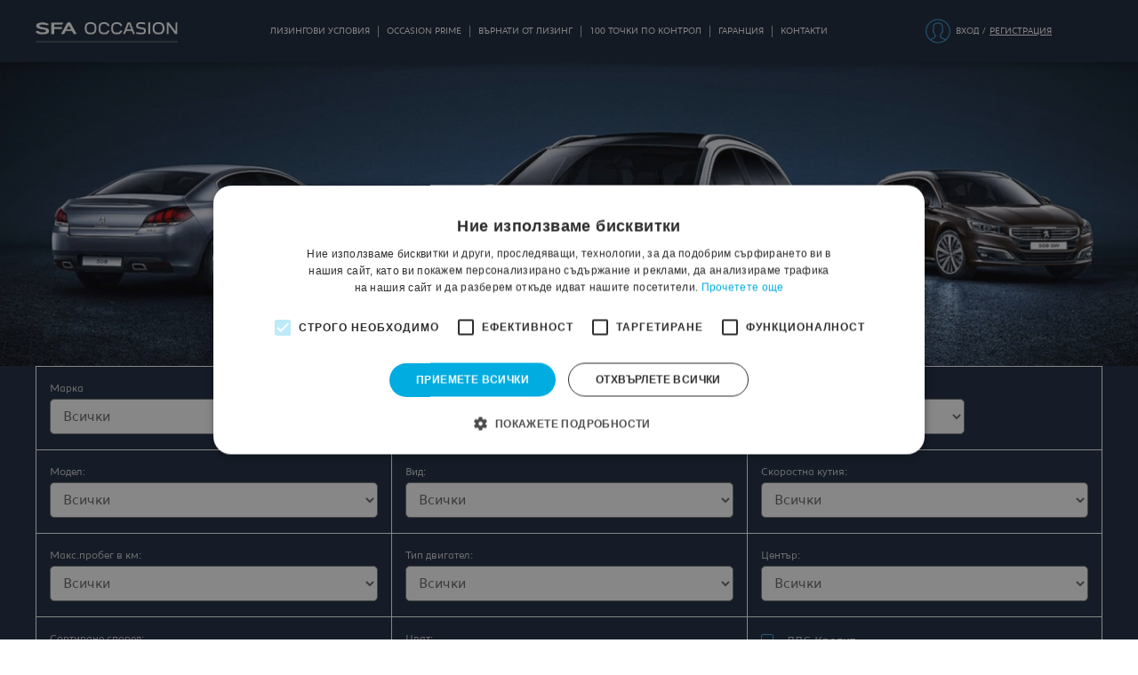

--- FILE ---
content_type: text/html; charset=UTF-8
request_url: https://occasion.sfa.bg/?page=9
body_size: 17324
content:
<!DOCTYPE html>
<html lang="bg">
    <head>
        <meta charset="utf-8">
        <meta http-equiv="X-UA-Compatible" content="IE=edge">
        <meta name="viewport" content="width=device-width, initial-scale=1">
        <meta content="width=device-width, initial-scale=1, maximum-scale=1, user-scalable=no" name="viewport">

        <title>SFA Occasion</title>
        <meta name="description" content="SFA Occasion | Употребявани автомибили">
        <meta name="keywords" content="">
        <meta name="author" content="djamal">

        <meta property="og:title" content="SFA Occasion">
        <meta property="og:desciption" content="SFA Occasion">

                <meta property="og:image" content="https://occasion.sfa.bg/box/img/600.jpg">
        
        <meta property="og:url" content="https://occasion.sfa.bg/?page=9">
        <meta property="og:site_name" content="SFA Occasion | Употребявани автомибили">
        <meta property="og:type" content="website">
        <meta property="og:app_id" content="">

        <script>
    
    (function(w,d,s,l,i){w[l]=w[l]||[];w[l].push({'gtm.start':
            new Date().getTime(),event:'gtm.js'});var f=d.getElementsByTagName(s)[0],
        j=d.createElement(s),dl=l!='dataLayer'?'&l='+l:'';j.async=true;j.src=
        'https://www.googletagmanager.com/gtm.js?id='+i+dl;f.parentNode.insertBefore(j,f);
    })(window,document,'script','dataLayer','GTM-M3VTWLQ');
    
</script>


<!-- Global site tag (gtag.js) - Google Analytics -->
<script async src="https://www.googletagmanager.com/gtag/js?id=UA-109773675-1"></script>
<script>
    
    window.dataLayer = window.dataLayer || [];
    function gtag(){dataLayer.push(arguments);}
    gtag('js', new Date());

    gtag('config', 'UA-109773675-1');

    gtag('config', 'AW-815308226');

            gtag('event', 'page_view', {
        'send_to': 'AW-815308226',
        dynx_pagetype: 'searchresults'
    });
        
</script>


<!-- Facebook Pixel Code -->
<script>
    
    !function(f,b,e,v,n,t,s){if(f.fbq)return;n=f.fbq=function(){n.callMethod?
        n.callMethod.apply(n,arguments):n.queue.push(arguments)};if(!f._fbq)f._fbq=n;
        n.push=n;n.loaded=!0;n.version='2.0';n.queue=[];t=b.createElement(e);t.async=!0;
        t.src=v;s=b.getElementsByTagName(e)[0];s.parentNode.insertBefore(t,s)}(window,
        document,'script','https://connect.facebook.net/en_US/fbevents.js');
    fbq('init', '2004683762880472');
    fbq('track', 'PageView');

            fbq(["track", "Search", {content_ids:['7991,7990,7989,7988,7987,7986,7985,7984'], content_type:"product"}]);
        
</script>
<noscript><img height="1" width="1" style="display:none"
               src="https://www.facebook.com/tr?id=2004683762880472&ev=PageView&noscript=1"
    /></noscript>


<!-- Global site tag (gtag.js) - Google Ads: 10789643882 -->
<script async src="https://www.googletagmanager.com/gtag/js?id=AW-10789643882"></script>

<script>
    window.dataLayer = window.dataLayer || [];
    function gtag(){dataLayer.push(arguments);}
    gtag('js', new Date());

    gtag('config', 'AW-10789643882');
</script>

        
        <link rel="icon" type="image/png" href="/box/img/small-logo-header.png"/>

        <link rel="stylesheet" type='text/css' href="/box/css/normalize.min.css?4">
        <link rel="stylesheet" type='text/css' href="/box/css/owl.carousel.css?4">
        <link rel="stylesheet" type='text/css' href="/box/css/stacktable.css?4">
        <link rel="stylesheet" type='text/css' href="/box/css/main.css?b1">
        <link rel="stylesheet" type='text/css' href="/box/css/mediaqueries.css?b1">
        <link rel="stylesheet" type='text/css' href="/box/css/lightbox.css">
        <link rel="stylesheet" type="text/css" href="/box/css/sweetalert.css">

        <script src="/box/js/jquery-1.12.4.min.js?4"></script>
        <script src="/box/js/owl.carousel.min.js?4"></script>
        <script src="/box/js/stacktable.min.js?4"></script>
        <script src="/box/js/ICanHaz.min.js"></script>
        <script src="/box/js/functions.js?4"></script>
        <script src="/box/js/jquery.countdown.min.js?4"></script>
        <script src="/box/js/lightbox.js?4"></script>
        <script src="/box/js/lightbox.min.js?4"></script>
        <script src="/box/js/sweetalert.min.js"></script>

<!--    
        <script type="text/javascript" src="//www.cookieconsent.com/releases/3.1.0/cookie-consent.js"></script>
        <script type="text/javascript">
            document.addEventListener('DOMContentLoaded', function () {
                cookieconsent.run({"notice_banner_type":"interstitial","consent_type":"express","palette":"light","language":"bg","website_name":"Peugeot Occasion"});
            });
        </script>

        <noscript>ePrivacy and GPDR Cookie Consent by <a href="https://www.CookieConsent.com/" rel="nofollow noopener">Cookie Consent</a></noscript>
       

        End Cookie Consent by https://www.CookieConsent.com -->



   </head>

    <body>
        <!-- Google Tag Manager (noscript) -->
        <noscript><iframe src="https://www.googletagmanager.com/ns.html?id=GTM-M3VTWLQ"
                          height="0" width="0" style="display:none;visibility:hidden"></iframe></noscript>
        <!-- End Google Tag Manager (noscript) -->

        <!-- Google Tag Manager (noscript) -->
        <noscript><iframe src="https://www.googletagmanager.com/ns.html?id=GTM-KR6M43"
                          height="0" width="0" style="display:none;visibility:hidden"></iframe></noscript>
        <!-- End Google Tag Manager (noscript) -->

        <script id=compareBox type="text/html">
        <div class="smallCarHld relative center compare_car_{{id}}">
            <div class="close absolute" onclick="removeCompareCar({{id}});"></div>
            <a href="{{link}}" title="" class="left w100">
                <div class="listingCompare" style="background-image: url({{img}});"></div>
            </a>
            <div class="headCar"><h2>{{name}}</h2></div>
        </div>
</script>

<script id=compareBox2 type="text/html">
        <div style="width: 95px; height: 95px; background: #0a74ba;float: left;margin: 2.5px;">
            {{text}}
        </div>
</script>
        <div id="wrapper" class="left w100">
            <header>
    <div class="topHeader">

        <div class="w1200 clearfix">

            <a href="https://occasion.sfa.bg/" class="logo">
                <img src="/box/img/logo.png" class="left w100" alt="">
            </a>
             <div class="menuRispons right">
        <span></span>
    </div>

<div class="nav">

    <div class="w100 right">
        <ul>
            <li>
                <a href="https://occasion.sfa.bg/pages/leasing" class="navLink">Лизингови условия</a>
            </li>
            <li>
                <a href="https://occasion.sfa.bg/pages/prime" class="navLink">Occasion Prime</a>
            </li>
            <li>
                <a href="https://occasion.sfa.bg/pages/fromLeasing" class="navLink">Върнати от лизинг</a>
            </li>
            <li>
                <a href="https://occasion.sfa.bg/pages/points" class="navLink">100 точки по контрол</a>
            </li>
            <li>
                <a href="https://occasion.sfa.bg/pages/warranty" class="navLink">Гаранция</a>
            </li>
            <li>
                <a href="https://occasion.sfa.bg/pages/contacts" class="navLink">Контакти</a>
            </li>
        </ul>
    </div>
</div>                            <div class="userHld right">
                    <span class="left entry1">Вход /</span>
                    <span class="registerMe">Регистрация</span>
                </div>
            
            
        </div>
    </div><!-- topHeader -->
</header>
            <div class="content">
                
    <div class="left w100">
    <div class="" style="margin-top: 0;">

                    <div class="slide left w100">
                <a  class="left w100">
                    <img src="https://occasion.sfa.bg/f/sliders/l/0/a2b81a1d3ddc704a7ad3bd10de0c9b9c.jpeg" class="left w100" />
                </a>
                 
            </div>
        
    </div><!-- end mainSLider -->

</div><!-- end mainSlider -->
    <section>
       <!-- <div class="massage-imp">           
        </div> -->
    </section>
    <section>
        
        <div class="formHld">

            <form method="post" action="https://occasion.sfa.bg/cars/search">
                <div class="w1200 clearfix">

                    <div class="inputHld">

                        <label class="label" for="brand">Марка</label>
                        <select name="Search[brand]" onchange="updateModelsSelect($(this).val());">
                            <option value="">Всички</option>
                                                                                                                                        <option value="9" >Peugeot (182)</option>
                                                                                                                                                <option value="72" >Citroen (57)</option>
                                                                                                                                                <option value="315" >DS (3)</option>
                                                                                                                                                <option value="64" >Opel (46)</option>
                                                                                                                                                                                                                                                                                        <option value="95" >Great Wall (1)</option>
                                                                                                                                                                                                                                                                                                                                                            <option value="110" >Kia (3)</option>
                                                                                                                                                                                                                                                                                                                                                            <option value="135" >Dacia (3)</option>
                                                                                                                                                                                                                                                                                                                                                                                                                                                                                                                                                                                                                                                                                                                                                                                                                                                                                                                            <option value="239" >Isuzu (1)</option>
                                                                                                                                                                                                                                                                                        <option value="73" >Alfa Romeo (14)</option>
                                                                                                                                                <option value="431" >Abarth (1)</option>
                                                                                                                                                <option value="352" >Jeep (16)</option>
                                                                                                                                                                                                                                                                                        <option value="83" >Volkswagen (3)</option>
                                                                                                                                                <option value="53" >Fiat (26)</option>
                                                                                                                                                                                                                                                                                        <option value="79" >Skoda (1)</option>
                                                                                                                                                                                                                                                                                        <option value="59" >Toyota (6)</option>
                                                                                                                                                                                                                    <option value="62" >Suzuki (2)</option>
                                                                                                                                                <option value="75" >Ford (2)</option>
                                                                                                                                                <option value="74" >Land Rover (1)</option>
                                                                                                                                                <option value="66" >Nissan (2)</option>
                                                                                                                                                <option value="71" >BMW (2)</option>
                                                                                                                                                <option value="70" >Mercedes (1)</option>
                                                                                                                                                <option value="471" >Tesla (1)</option>
                                                                                                                                                                                                                                                                                                                                                            <option value="497" >Santana (1)</option>
                                                                                                                                                <option value="491" >Leapmotor (2)</option>
                                                                                                                        </select>

                        <script type="text/javascript">
                            
                                
                            


                            function updateModelsSelect(val, selected)
                            {
                                selected = (selected)? selected : "";
                                $.post("/home/showCarsModels", {id:val, selected:selected}, function (response) {
                                    $('#model-holder').html(response);
                                });
                            }
                            
                        </script>

                    </div>
                    <div class="inputHld">
                        <label class="label" for="brand">Цена:</label>

                        <label class="label widthAuto" for="brand">От:</label>
                        <input type="text" class="textInp smallInp" name="Search[price_from]"  />
                        <label class="label widthAuto ml25" for="brand">до:</label>
                        <input type="text" class="textInp smallInp" name="Search[price_to]"  />
                        <div class="currencyHolderSearch">ЛЕВА</div>
                        <!-- <select class="smallSelect ml5" name="Search[price_curr]">
                        <option value="BGN"  >BGN</option>
                        <option value="EUR"  >EUR</option>
                        <option value="USD"  >USD</option>
                    </select>  -->
                    </div>
                    <div class="inputHld">
                        <label class="label" for="brand">Година:</label>
                        <label class="label widthAuto" for="brand">От:</label>
                        <select class="w80 smallSelectMobile" name="Search[year_from]">
                            <option></option>
                                                             <option value="2026">2026</option>
                                                             <option value="2025">2025</option>
                                                             <option value="2024">2024</option>
                                                             <option value="2023">2023</option>
                                                             <option value="2022">2022</option>
                                                             <option value="2021">2021</option>
                                                             <option value="2020">2020</option>
                                                             <option value="2019">2019</option>
                                                             <option value="2018">2018</option>
                                                             <option value="2017">2017</option>
                                                             <option value="2016">2016</option>
                                                             <option value="2015">2015</option>
                                                             <option value="2014">2014</option>
                                                             <option value="2013">2013</option>
                                                             <option value="2012">2012</option>
                                                             <option value="2011">2011</option>
                                                             <option value="2010">2010</option>
                                                             <option value="2009">2009</option>
                                                             <option value="2008">2008</option>
                                                             <option value="2007">2007</option>
                                                             <option value="2006">2006</option>
                                                             <option value="2005">2005</option>
                                                             <option value="2004">2004</option>
                                                             <option value="2003">2003</option>
                                                             <option value="2002">2002</option>
                                                             <option value="2001">2001</option>
                                                             <option value="2000">2000</option>
                                                             <option value="1999">1999</option>
                                                             <option value="1998">1998</option>
                                                             <option value="1997">1997</option>
                                                             <option value="1996">1996</option>
                                                             <option value="1995">1995</option>
                                                    </select>

                        <label class="label widthAuto ml25" for="brand">до:</label>
                        <select class="w80 smallSelectMobile" name="Search[year_to]">
                            <option></option>
                                                             <option value="2026">2026</option>
                                                             <option value="2025">2025</option>
                                                             <option value="2024">2024</option>
                                                             <option value="2023">2023</option>
                                                             <option value="2022">2022</option>
                                                             <option value="2021">2021</option>
                                                             <option value="2020">2020</option>
                                                             <option value="2019">2019</option>
                                                             <option value="2018">2018</option>
                                                             <option value="2017">2017</option>
                                                             <option value="2016">2016</option>
                                                             <option value="2015">2015</option>
                                                             <option value="2014">2014</option>
                                                             <option value="2013">2013</option>
                                                             <option value="2012">2012</option>
                                                             <option value="2011">2011</option>
                                                             <option value="2010">2010</option>
                                                             <option value="2009">2009</option>
                                                             <option value="2008">2008</option>
                                                             <option value="2007">2007</option>
                                                             <option value="2006">2006</option>
                                                             <option value="2005">2005</option>
                                                             <option value="2004">2004</option>
                                                             <option value="2003">2003</option>
                                                             <option value="2002">2002</option>
                                                             <option value="2001">2001</option>
                                                             <option value="2000">2000</option>
                                                             <option value="1999">1999</option>
                                                             <option value="1998">1998</option>
                                                             <option value="1997">1997</option>
                                                             <option value="1996">1996</option>
                                                             <option value="1995">1995</option>
                                                    </select>
                    </div>
                    <div class="inputHld">
                        <label class="label" for="brand">Модел:</label>
                        <select id="model-holder" name="Search[model]">
                            <option>Всички</option>
                        </select>
                    </div>
                    <div class="inputHld">
                        <label class="label" for="brand">Вид:</label>
                        <select id="model-holder" name="Search[type]">
                            <option value="">Всички</option>
                                                                                                <option value="1" >Седан</option>
                                                                    <option value="9" >мотопед</option>
                                                                    <option value="8" >Ван</option>
                                                                    <option value="7" >Пикап</option>
                                                                    <option value="6" >SUV</option>
                                                                    <option value="5" >Кабрио</option>
                                                                    <option value="4" >Купе</option>
                                                                    <option value="3" >Комби</option>
                                                                    <option value="2" >Хечбек</option>
                                                                    <option value="10" >Товарен</option>
                                                                                    </select>
                    </div>
                    <div class="inputHld">
                        <label class="label" for="brand">Скоростна кутия:</label>
                        <select name="Search[gear_box]">
                            <option value="">Всички</option>
                                                            <option value="1" >Механична</option>
                                                            <option value="2" >Автоматична</option>
                                                    </select>
                    </div>
                    <div class="inputHld">
                        <label class="label" for="brand">Макс.пробег в км:</label>
                        <select name="Search[distance]">
                            <option value="">Всички</option>
                                                            <option value="10000" >до 10000</option>
                                                            <option value="25000" >до 25000</option>
                                                            <option value="50000" >до 50000</option>
                                                            <option value="100000" >до 100000</option>
                                                            <option value="150000" >до 150000</option>
                                                            <option value="200000" >до 200000</option>
                                                    </select>
                    </div>
                    <div class="inputHld">
                        <label class="label" for="brand">Тип двигател:</label>
                        <select name="Search[engine]">
                            <option value="">Всички</option>
                                                            <option value="2" >Бензин</option>
                                                            <option value="3" >Дизел</option>
                                                            <option value="4" >Хибрид</option>
                                                            <option value="5" >Електрически</option>
                                                            <option value="6" >Plug-In Hybrid</option>
                                                    </select>
                    </div>
                    <div class="inputHld">
                        <label class="label" for="brand">Център:</label>
                        <select name="Search[city]">
                            <option value="">Всички</option>
                                                                                                                            <option value="1" >София(Враждебна)</option>
                                                                                                                                <option value="2" >ЕС ЕФ ЕЙ РИТЕЙЛ София-2</option>
                                                                                                                                <option value="3" >ЕС ЕФ ЕЙ РИТЕЙЛ София-1</option>
                                                                                                                                <option value="4" >ЕС ЕФ ЕЙ РИТЕЙЛ - Бургас</option>
                                                                                                                                <option value="5" >ЕС ЕФ ЕЙ РИТЕЙЛ - Пловдив</option>
                                                                                                                                <option value="6" >ЕС ЕФ ЕЙ РИТЕЙЛ - Варна</option>
                                                                                                                                <option value="7" >ЕС ЕФ ЕЙ РИТЕЙЛ - Велико Търново</option>
                                                                                                                                <option value="15" >ЕС ЕФ ЕЙ РИТЕЙЛ -  Русе</option>
                                                                                                                                <option value="28" >EС ЕФ ЕЙ РИТЕЙЛ София - 3</option>
                                                                                                                                <option value="45" >EС ЕФ ЕЙ РИТЕЙЛ София - 4</option>
                                                                                                                                <option value="47" >ФБ МОТОРС - СЛИВЕН</option>
                                                                                    </select>
                    </div>
                    <div class="inputHld">
                        <label class="label" for="brand">Сортиране според:</label>
                        <select name="Search[sort]">
                            <option value="new">Нови обяви</option>
                            <option value="price" >Цена</option>
                            <option value="years" >Дата на първа регистрация</option>
                            <option value="distance" >Пробег</option>
                        </select>
                    </div>
                    <div class="inputHld">
                        <label class="label" for="brand">Цвят:</label>
                        <select name="Search[color]">
                            <option value="">Всички</option>
                                                            <option value="1" >Бял</option>
                                                            <option value="2" >Tъмно син</option>
                                                            <option value="3" >Банан</option>
                                                            <option value="5" >Бежов</option>
                                                            <option value="6" >Бордо</option>
                                                            <option value="7" >Бронз</option>
                                                            <option value="8" >Винен</option>
                                                            <option value="9" >Виолетов</option>
                                                            <option value="10" >Вишнев</option>
                                                            <option value="11" >Графит</option>
                                                            <option value="12" >Жълт</option>
                                                            <option value="13" >Зелен</option>
                                                            <option value="14" >Златист</option>
                                                            <option value="15" >Кафяв</option>
                                                            <option value="16" >Керемиден</option>
                                                            <option value="17" >Кремав</option>
                                                            <option value="18" >Лилав</option>
                                                            <option value="20" >Оранжев</option>
                                                            <option value="21" >Охра</option>
                                                            <option value="22" >Пепеляв</option>
                                                            <option value="23" >Перла</option>
                                                            <option value="24" >Пясъчен</option>
                                                            <option value="25" >Резидав</option>
                                                            <option value="26" >Розов</option>
                                                            <option value="27" >Сахара</option>
                                                            <option value="28" >Светло сив</option>
                                                            <option value="29" >Светло син</option>
                                                            <option value="30" >Сив</option>
                                                            <option value="31" >Син</option>
                                                            <option value="32" >Слонова кост</option>
                                                            <option value="33" >Сребърен</option>
                                                            <option value="34" >Т.зелен</option>
                                                            <option value="35" >Тъмно сив</option>
                                                            <option value="36" >Тъмно син мет.</option>
                                                            <option value="37" >Тъмно червен</option>
                                                            <option value="38" >Черен</option>
                                                            <option value="39" >Червен</option>
                                                    </select>
                    </div>
                    <div class="inputHld" style="padding-bottom:16px;">
                        <div class="left w100" style="margin-bottom: 5px;">
                            <input type="checkbox" class="textInp" name="Search[vat_agree]" value="1" id="vat_agree" >
                            <label for="vat_agree">
                                <span class="check"></span><span class="checkTxt">ДДС Кредит</span>
                            </label>
                        </div>
                        <div class="left w100" style="margin-bottom: 5px;">
                            <input type="checkbox" class="textInp" name="Search[new_impirt]" value="1" id="new_impirt" >
                            <label for="new_impirt">
                                <span class="check"></span><span class="checkTxt">Нов внос</span>
                            </label>
                        </div>
                        <div class="left w100">
                            <input type="checkbox" class="textInp" name="Search[registered]" value="1" id="registered" >
                            <label for="registered">
                                <span class="check"></span><span class="checkTxt">Регистриран</span>
                            </label>
                        </div>
                    </div>
                    <div class="inputHld" style="border-right: 0;border-left: 0;">
                        <div class="showMoreFilterHld mobile-style-center">
                            <div class="searchMoreHld closed">
                                Разширено търсене <span class="fa"></span>
                            </div>
                        </div>
                    </div>
                    <div class="formBtnsHld mobile-style-center"  style="border-right: 0;border-left: 0;">
                        <input type="reset" name="" class="reset" value="Изчисти" />
                        <input type="submit" onclick='window._fbq.push(["trackCustom", "SearchButtonClicked"]);' name="submit" class="submit" value="Търси" />
                                            </div>
                    <div class="left w100 mobile-style-center">
                        <a href="https://occasion.sfa.bg/cars/search" class="navBtn"><span>ВСИЧКИ ОФЕРТИ</span></a>
                        <a href="https://occasion.sfa.bg/cars/search?slink=manager" class="navBtn risponsBtn"><span>МЕНИДЖЪРСКИ АВТОМОБИЛИ</span></a>
                        <a href="https://occasion.sfa.bg/cars/search?slink=returned" class="navBtn btnRispons"><span>ВЪРНАТИ ОТ ЛИЗИНГ</span></a>

                        <a href="javascript:void(0)" class="navBtn showPopup"><span>ПРОДАЙ СИ КОЛАТА</span></a>
                        <!-- <a href="/occasion/search?slink=ownPrice" class="navBtn yellCol"><span>ОНЛАЙН ТЪРГ</span></a> -->
                        <a href="https://occasion.sfa.bg/cars/search/prime" class="navBtn occPrime"><span>OCCASION PRIME</span></a>
                    </div>
                </div>
                                    <div class="left w100">
                                                <div class="w1200 clearfix">
                            <div class="checkHolder" style="display: none;">

                                                                    <div class="checkColumn w100">
                                        <div class="checkGroup left w100">
                                            <div class="checkGroupTitle">Защита</div>
                                                                                            <div class="checkboxHld">
                                                    <input type="checkbox" name="Search[extras][]" value="88" id="check88"  />
                                                    <label for="check88">
                                                        <span class="check"></span>
                                                        <span class="checkTxt">Аларма</span>
                                                    </label>
                                                </div>
                                                                                            <div class="checkboxHld">
                                                    <input type="checkbox" name="Search[extras][]" value="90" id="check90"  />
                                                    <label for="check90">
                                                        <span class="check"></span>
                                                        <span class="checkTxt">Имобилайзер</span>
                                                    </label>
                                                </div>
                                                                                            <div class="checkboxHld">
                                                    <input type="checkbox" name="Search[extras][]" value="91" id="check91"  />
                                                    <label for="check91">
                                                        <span class="check"></span>
                                                        <span class="checkTxt">Каско</span>
                                                    </label>
                                                </div>
                                                                                            <div class="checkboxHld">
                                                    <input type="checkbox" name="Search[extras][]" value="92" id="check92"  />
                                                    <label for="check92">
                                                        <span class="check"></span>
                                                        <span class="checkTxt">Централно заключване</span>
                                                    </label>
                                                </div>
                                            
                                        </div>

                                    </div><!-- checkColumn -->
                                                                    <div class="checkColumn w100">
                                        <div class="checkGroup left w100">
                                            <div class="checkGroupTitle">Екстериор</div>
                                                                                            <div class="checkboxHld">
                                                    <input type="checkbox" name="Search[extras][]" value="75" id="check75"  />
                                                    <label for="check75">
                                                        <span class="check"></span>
                                                        <span class="checkTxt">2(3) Врати</span>
                                                    </label>
                                                </div>
                                                                                            <div class="checkboxHld">
                                                    <input type="checkbox" name="Search[extras][]" value="76" id="check76"  />
                                                    <label for="check76">
                                                        <span class="check"></span>
                                                        <span class="checkTxt">4(5) Врати</span>
                                                    </label>
                                                </div>
                                                                                            <div class="checkboxHld">
                                                    <input type="checkbox" name="Search[extras][]" value="77" id="check77"  />
                                                    <label for="check77">
                                                        <span class="check"></span>
                                                        <span class="checkTxt">Дневни светлини</span>
                                                    </label>
                                                </div>
                                                                                            <div class="checkboxHld">
                                                    <input type="checkbox" name="Search[extras][]" value="78" id="check78"  />
                                                    <label for="check78">
                                                        <span class="check"></span>
                                                        <span class="checkTxt">Ксенонови фарове</span>
                                                    </label>
                                                </div>
                                                                                            <div class="checkboxHld">
                                                    <input type="checkbox" name="Search[extras][]" value="79" id="check79"  />
                                                    <label for="check79">
                                                        <span class="check"></span>
                                                        <span class="checkTxt">Алуминиеви джанти</span>
                                                    </label>
                                                </div>
                                                                                            <div class="checkboxHld">
                                                    <input type="checkbox" name="Search[extras][]" value="80" id="check80"  />
                                                    <label for="check80">
                                                        <span class="check"></span>
                                                        <span class="checkTxt">Металик</span>
                                                    </label>
                                                </div>
                                                                                            <div class="checkboxHld">
                                                    <input type="checkbox" name="Search[extras][]" value="81" id="check81"  />
                                                    <label for="check81">
                                                        <span class="check"></span>
                                                        <span class="checkTxt">Отопляеми чистачки</span>
                                                    </label>
                                                </div>
                                                                                            <div class="checkboxHld">
                                                    <input type="checkbox" name="Search[extras][]" value="108" id="check108"  />
                                                    <label for="check108">
                                                        <span class="check"></span>
                                                        <span class="checkTxt">Тонирани стъкла</span>
                                                    </label>
                                                </div>
                                                                                            <div class="checkboxHld">
                                                    <input type="checkbox" name="Search[extras][]" value="84" id="check84"  />
                                                    <label for="check84">
                                                        <span class="check"></span>
                                                        <span class="checkTxt">Теглич</span>
                                                    </label>
                                                </div>
                                                                                            <div class="checkboxHld">
                                                    <input type="checkbox" name="Search[extras][]" value="82" id="check82"  />
                                                    <label for="check82">
                                                        <span class="check"></span>
                                                        <span class="checkTxt">Панорамен люк</span>
                                                    </label>
                                                </div>
                                                                                            <div class="checkboxHld">
                                                    <input type="checkbox" name="Search[extras][]" value="85" id="check85"  />
                                                    <label for="check85">
                                                        <span class="check"></span>
                                                        <span class="checkTxt">Халогенни фарове</span>
                                                    </label>
                                                </div>
                                                                                            <div class="checkboxHld">
                                                    <input type="checkbox" name="Search[extras][]" value="86" id="check86"  />
                                                    <label for="check86">
                                                        <span class="check"></span>
                                                        <span class="checkTxt">Шибедах</span>
                                                    </label>
                                                </div>
                                            
                                        </div>

                                    </div><!-- checkColumn -->
                                                                    <div class="checkColumn w100">
                                        <div class="checkGroup left w100">
                                            <div class="checkGroupTitle">Интериор</div>
                                                                                            <div class="checkboxHld">
                                                    <input type="checkbox" name="Search[extras][]" value="113" id="check113"  />
                                                    <label for="check113">
                                                        <span class="check"></span>
                                                        <span class="checkTxt">Кожен волан</span>
                                                    </label>
                                                </div>
                                            
                                        </div>

                                    </div><!-- checkColumn -->
                                                                    <div class="checkColumn w100">
                                        <div class="checkGroup left w100">
                                            <div class="checkGroupTitle">Специализирани</div>
                                                                                            <div class="checkboxHld">
                                                    <input type="checkbox" name="Search[extras][]" value="101" id="check101"  />
                                                    <label for="check101">
                                                        <span class="check"></span>
                                                        <span class="checkTxt">Линейка</span>
                                                    </label>
                                                </div>
                                                                                            <div class="checkboxHld">
                                                    <input type="checkbox" name="Search[extras][]" value="102" id="check102"  />
                                                    <label for="check102">
                                                        <span class="check"></span>
                                                        <span class="checkTxt">Учебен</span>
                                                    </label>
                                                </div>
                                                                                            <div class="checkboxHld">
                                                    <input type="checkbox" name="Search[extras][]" value="103" id="check103"  />
                                                    <label for="check103">
                                                        <span class="check"></span>
                                                        <span class="checkTxt">Хладилен</span>
                                                    </label>
                                                </div>
                                            
                                        </div>

                                    </div><!-- checkColumn -->
                                                                    <div class="checkColumn w100">
                                        <div class="checkGroup left w100">
                                            <div class="checkGroupTitle">Други</div>
                                                                                            <div class="checkboxHld">
                                                    <input type="checkbox" name="Search[extras][]" value="58" id="check58"  />
                                                    <label for="check58">
                                                        <span class="check"></span>
                                                        <span class="checkTxt">4x4</span>
                                                    </label>
                                                </div>
                                                                                            <div class="checkboxHld">
                                                    <input type="checkbox" name="Search[extras][]" value="135" id="check135"  />
                                                    <label for="check135">
                                                        <span class="check"></span>
                                                        <span class="checkTxt">3+1 места</span>
                                                    </label>
                                                </div>
                                                                                            <div class="checkboxHld">
                                                    <input type="checkbox" name="Search[extras][]" value="59" id="check59"  />
                                                    <label for="check59">
                                                        <span class="check"></span>
                                                        <span class="checkTxt">6+1 места</span>
                                                    </label>
                                                </div>
                                                                                            <div class="checkboxHld">
                                                    <input type="checkbox" name="Search[extras][]" value="62" id="check62"  />
                                                    <label for="check62">
                                                        <span class="check"></span>
                                                        <span class="checkTxt">Газова уредба</span>
                                                    </label>
                                                </div>
                                                                                            <div class="checkboxHld">
                                                    <input type="checkbox" name="Search[extras][]" value="72" id="check72"  />
                                                    <label for="check72">
                                                        <span class="check"></span>
                                                        <span class="checkTxt">Сервизна книжка</span>
                                                    </label>
                                                </div>
                                                                                            <div class="checkboxHld">
                                                    <input type="checkbox" name="Search[extras][]" value="66" id="check66"  />
                                                    <label for="check66">
                                                        <span class="check"></span>
                                                        <span class="checkTxt">Метанова уредба</span>
                                                    </label>
                                                </div>
                                                                                            <div class="checkboxHld">
                                                    <input type="checkbox" name="Search[extras][]" value="69" id="check69"  />
                                                    <label for="check69">
                                                        <span class="check"></span>
                                                        <span class="checkTxt">Нов внос</span>
                                                    </label>
                                                </div>
                                                                                            <div class="checkboxHld">
                                                    <input type="checkbox" name="Search[extras][]" value="71" id="check71"  />
                                                    <label for="check71">
                                                        <span class="check"></span>
                                                        <span class="checkTxt">С регистрация</span>
                                                    </label>
                                                </div>
                                                                                            <div class="checkboxHld">
                                                    <input type="checkbox" name="Search[extras][]" value="70" id="check70"  />
                                                    <label for="check70">
                                                        <span class="check"></span>
                                                        <span class="checkTxt">С право на дан.к-т</span>
                                                    </label>
                                                </div>
                                                                                            <div class="checkboxHld">
                                                    <input type="checkbox" name="Search[extras][]" value="68" id="check68"  />
                                                    <label for="check68">
                                                        <span class="check"></span>
                                                        <span class="checkTxt">Напълно обслужен</span>
                                                    </label>
                                                </div>
                                                                                            <div class="checkboxHld">
                                                    <input type="checkbox" name="Search[extras][]" value="73" id="check73"  />
                                                    <label for="check73">
                                                        <span class="check"></span>
                                                        <span class="checkTxt">Тунинг</span>
                                                    </label>
                                                </div>
                                            
                                        </div>

                                    </div><!-- checkColumn -->
                                                                <div class="center ">
                                    <input type="submit" onclick='window._fbq.push(["trackCustom", "ЕxpanSearchButtonClicked"]);'  name="submit" class="submit" value="Търси" style="width:200px;"/>
                                </div>

                            </div><!-- checkHolder -->
                        </div>
                    </div>
                            </form>
        </div><!-- end formHld -->

    </section>
            <div class="left w100 mt40">
            <div class="w1200 clearfix">
                <h2 class="sectionTitle" style="padding: 0;font-size: 25px;">Най-нови предложения</h2>
                <div class="left w100" style="display:flex;flex-direction:row; flex-wrap:wrap;">
                                            <div class="carBox   ">
    <a href="https://occasion.sfa.bg//peugeot-2008--car7991.html?slink=" class="overlink"></a>
    <a href="https://occasion.sfa.bg//peugeot-2008--car7991.html?slink=" class="carBoxTitle">Peugeot 2008 New Line Up ALLURE 1.2 PureTech 130 BVM6 EURO6</a>
    <a href="https://occasion.sfa.bg//peugeot-2008--car7991.html?slink=" class="left w100">
                    <div class="listing_box_picture_back relative " style="background-image: url('https://occasion.sfa.bg/f/cars/th2/1/95662a80004775ab4808a537495c03ab.jpeg');">
                                        </div>
    </a>
    <div class="left w100 bgrispons">
        
                <div class="priceBox one-row-price">
                                        <div class="prices">

                        <span class="priceCar bold">18 498<span style="font-size:0.8em;"><sup>54</sup></span> €</span> /
                        <span class="priceCar oldPrice">18 912<span style="font-size:0.8em;"><sup>69</sup></span> €</span>

                    </div>
                    <!--<span class="priceTxt">Нова цена в евро</span>-->
                </div>


                <div class="priceBox one-row-price">
                     <div class="prices">

                        <span class="priceCar bold">36 180<span style="font-size:0.8em;"><sup>00</sup></span> лв.</span>  /
                        <span class="priceCar oldPrice">36 990<span style="font-size:0.8em;"><sup>00</sup></span> лв.</span>

                     </div>
                </div>
                                    <div class="is-leasing-price">
                 <span class="title">На лизинг за</span>
                 <div class="two-prices">

                        <div class="priceBox leasingPriceEur car-7991">
                            <span class="priceCar"> <span><b>-</b> €</span></span>  /
                        </div>
                    <div class="priceBox leasingPrice car-7991">
                        <span class="priceCar"><span><b>-</b> лв. на месец</span></span>
                    </div>


               </div>
           </div>
        
    </div>
    <div class="left w100 descriptionCar">
        <p>Тип двигател: Бензин </p>
        <p>Обем на двигателя: 1200 см<sup>3</sup> </p>
        <p>Мощност: 130 к.с. </p>
        <p>Скоростна кутия: Механична </p>
        <p>Година:  2021 г.</p>
        <p>Пробег: 70567 км</p>
        <p>Ref.: 2110149</p>
        <p>Център: EС ЕФ ЕЙ РИТЕЙЛ София - 3</p>
                    <p>Нормално ДДС</p>
            </div>
    <div class="occasion-prime-logo">OCCASION PRIME</div>
    <div class="occasion-professional-logo">OCCASION PROFESSIONAL</div>
    <div class="overlayCar">
        <div class="overlayBtns-hld left w100">
            <div class="left w100">
                <a href="/peugeot-2008-new-line-up-allure-12-puretech-130-bvm6-euro6-car7991.html?slink=" class="CarBtn blueBtn">ВИЖ</a>
            </div>
            <div class="left w100">
                <a href="javascript:addProductToCompare(7991);" class="smallBtn blueBtn compare"><span>СРАВНИ</span></a>
                            </div>
        </div>
    </div>
</div><!-- end carBox -->

<form method="post" class="fixedLeasingCalc" data-id="7991" action="/calculator/index/7991">
    <input type="hidden" name="calc" value="1" />
    <input type="hidden" name="value" value="36180" />
    <input type="hidden" name="months" value="60" />
    <input type="hidden" name="fixed_percentage" value="5.2" />
    <input type="hidden" name="after_percentage" value="10" />
    <input type="hidden" name="before_percentage" value="25" />
    <input type="hidden" name="calculator_id" value="1" />
</form>
                                            <div class="carBox   ">
    <a href="https://occasion.sfa.bg//opel-corsa--car7990.html?slink=" class="overlink"></a>
    <a href="https://occasion.sfa.bg//opel-corsa--car7990.html?slink=" class="carBoxTitle">Opel CORSA 1.2 Elegance 1.2 101 hp Petrol EAT8</a>
    <a href="https://occasion.sfa.bg//opel-corsa--car7990.html?slink=" class="left w100">
                    <div class="listing_box_picture_back relative " style="background-image: url('https://occasion.sfa.bg/f/cars/th2/1/76461afe8a25239148620c5ae4f69272.jpeg');">
                                    <div class="absolute free-text-car-box">
                    Гаранция 2 години
                </div>
                                </div>
    </a>
    <div class="left w100 bgrispons">
        
                <div class="priceBox one-row-price">
                                        <div class="prices">

                        <span class="priceCar bold">16 900<span style="font-size:0.8em;"><sup>24</sup></span> €</span>   /
                        <span class="priceCar bold">33 054<span style="font-size:0.8em;"><sup>00</sup></span> лв. </span>
                    </div>
                    
                    <!--<span class="priceTxt">Нова цена в евро</span>-->
                </div>


                
            <div class="priceBox oldPrice empty"></div>
                
    </div>
    <div class="left w100 descriptionCar">
        <p>Тип двигател: Бензин </p>
        <p>Обем на двигателя: 1200 см<sup>3</sup> </p>
        <p>Мощност: 101 к.с. </p>
        <p>Скоростна кутия: Автоматична </p>
        <p>Година:  2020 г.</p>
        <p>Пробег: 88000 км</p>
        <p>Ref.: 2011R18</p>
        <p>Център: София</p>
                    <p>Нормално ДДС</p>
            </div>
    <div class="occasion-prime-logo">OCCASION PRIME</div>
    <div class="occasion-professional-logo">OCCASION PROFESSIONAL</div>
    <div class="overlayCar">
        <div class="overlayBtns-hld left w100">
            <div class="left w100">
                <a href="/opel-corsa-12-elegance-12-101-hp-petrol-eat8-car7990.html?slink=" class="CarBtn blueBtn">ВИЖ</a>
            </div>
            <div class="left w100">
                <a href="javascript:addProductToCompare(7990);" class="smallBtn blueBtn compare"><span>СРАВНИ</span></a>
                            </div>
        </div>
    </div>
</div><!-- end carBox -->

<form method="post" class="fixedLeasingCalc" data-id="7990" action="/calculator/index/7990">
    <input type="hidden" name="calc" value="1" />
    <input type="hidden" name="value" value="33054" />
    <input type="hidden" name="months" value="60" />
    <input type="hidden" name="fixed_percentage" value="5.2" />
    <input type="hidden" name="after_percentage" value="10" />
    <input type="hidden" name="before_percentage" value="25" />
    <input type="hidden" name="calculator_id" value="1" />
</form>
                                            <div class="carBox   ">
    <a href="https://occasion.sfa.bg//ford-focus--car7989.html?slink=" class="overlink"></a>
    <a href="https://occasion.sfa.bg//ford-focus--car7989.html?slink=" class="carBoxTitle">Ford Focus 1.0 EcoBoost 125HP BVM6 E6</a>
    <a href="https://occasion.sfa.bg//ford-focus--car7989.html?slink=" class="left w100">
                    <div class="listing_box_picture_back relative " style="background-image: url('https://occasion.sfa.bg/f/cars/th2/1/cd3182943ebc0e2d148c3cc2b2d0c964.jpeg');">
                                        </div>
    </a>
    <div class="left w100 bgrispons">
        
                <div class="priceBox one-row-price">
                                        <div class="prices">

                        <span class="priceCar bold">7 499<span style="font-size:0.8em;"><sup>88</sup></span> €</span> /
                        <span class="priceCar oldPrice">7 618<span style="font-size:0.8em;"><sup>25</sup></span> €</span>

                    </div>
                    <!--<span class="priceTxt">Нова цена в евро</span>-->
                </div>


                <div class="priceBox one-row-price">
                     <div class="prices">

                        <span class="priceCar bold">14 668<span style="font-size:0.8em;"><sup>50</sup></span> лв.</span>  /
                        <span class="priceCar oldPrice">14 900<span style="font-size:0.8em;"><sup>00</sup></span> лв.</span>

                     </div>
                </div>
                                    <div class="is-leasing-price">
                 <span class="title">На лизинг за</span>
                 <div class="two-prices">

                        <div class="priceBox leasingPriceEur car-7989">
                            <span class="priceCar"> <span><b>-</b> €</span></span>  /
                        </div>
                    <div class="priceBox leasingPrice car-7989">
                        <span class="priceCar"><span><b>-</b> лв. на месец</span></span>
                    </div>


               </div>
           </div>
        
    </div>
    <div class="left w100 descriptionCar">
        <p>Тип двигател: Бензин </p>
        <p>Обем на двигателя: 999 см<sup>3</sup> </p>
        <p>Мощност: 125 к.с. </p>
        <p>Скоростна кутия: Механична </p>
        <p>Година:  2016 г.</p>
        <p>Пробег: 171052 км</p>
        <p>Ref.: 1607R39</p>
        <p>Център: EС ЕФ ЕЙ РИТЕЙЛ София - 4</p>
                    <p>Нормално ДДС</p>
            </div>
    <div class="occasion-prime-logo">OCCASION PRIME</div>
    <div class="occasion-professional-logo">OCCASION PROFESSIONAL</div>
    <div class="overlayCar">
        <div class="overlayBtns-hld left w100">
            <div class="left w100">
                <a href="/ford-focus-10-ecoboost-125hp-bvm6-e6-car7989.html?slink=" class="CarBtn blueBtn">ВИЖ</a>
            </div>
            <div class="left w100">
                <a href="javascript:addProductToCompare(7989);" class="smallBtn blueBtn compare"><span>СРАВНИ</span></a>
                            </div>
        </div>
    </div>
</div><!-- end carBox -->

<form method="post" class="fixedLeasingCalc" data-id="7989" action="/calculator/index/7989">
    <input type="hidden" name="calc" value="1" />
    <input type="hidden" name="value" value="14668.5" />
    <input type="hidden" name="months" value="60" />
    <input type="hidden" name="fixed_percentage" value="5.2" />
    <input type="hidden" name="after_percentage" value="10" />
    <input type="hidden" name="before_percentage" value="25" />
    <input type="hidden" name="calculator_id" value="1" />
</form>
                                            <div class="carBox   ">
    <a href="https://occasion.sfa.bg//kia-ceed--car7988.html?slink=" class="overlink"></a>
    <a href="https://occasion.sfa.bg//kia-ceed--car7988.html?slink=" class="carBoxTitle">Kia CEED 1.4 100 hp LPG EURO 6</a>
    <a href="https://occasion.sfa.bg//kia-ceed--car7988.html?slink=" class="left w100">
                    <div class="listing_box_picture_back relative " style="background-image: url('https://occasion.sfa.bg/f/cars/th2/1/52150c7f784aa6aaa6307363be52ee79.jpeg');">
                                    <div class="absolute free-text-car-box">
                    LPG
                </div>
                                </div>
    </a>
    <div class="left w100 bgrispons">
        
                <div class="priceBox one-row-price">
                                        <div class="prices">

                        <span class="priceCar bold">10 225<span style="font-size:0.8em;"><sup>02</sup></span> €</span>   /
                        <span class="priceCar bold">19 998<span style="font-size:0.8em;"><sup>40</sup></span> лв. </span>
                    </div>
                    
                    <!--<span class="priceTxt">Нова цена в евро</span>-->
                </div>


                
            <div class="priceBox oldPrice empty"></div>
                                    <div class="is-leasing-price">
                 <span class="title">На лизинг за</span>
                 <div class="two-prices">

                        <div class="priceBox leasingPriceEur car-7988">
                            <span class="priceCar"> <span><b>-</b> €</span></span>  /
                        </div>
                    <div class="priceBox leasingPrice car-7988">
                        <span class="priceCar"><span><b>-</b> лв. на месец</span></span>
                    </div>


               </div>
           </div>
        
    </div>
    <div class="left w100 descriptionCar">
        <p>Тип двигател: Бензин </p>
        <p>Обем на двигателя: 1368 см<sup>3</sup> </p>
        <p>Мощност: 100 к.с. </p>
        <p>Скоростна кутия: Механична </p>
        <p>Година:  2018 г.</p>
        <p>Пробег: 111000 км</p>
        <p>Ref.: 1802CCC</p>
        <p>Център: EС ЕФ ЕЙ РИТЕЙЛ София - 4</p>
                    <p>Параграфно ДДС</p>
            </div>
    <div class="occasion-prime-logo">OCCASION PRIME</div>
    <div class="occasion-professional-logo">OCCASION PROFESSIONAL</div>
    <div class="overlayCar">
        <div class="overlayBtns-hld left w100">
            <div class="left w100">
                <a href="/kia-ceed-14-100-hp-lpg-euro-6-car7988.html?slink=" class="CarBtn blueBtn">ВИЖ</a>
            </div>
            <div class="left w100">
                <a href="javascript:addProductToCompare(7988);" class="smallBtn blueBtn compare"><span>СРАВНИ</span></a>
                            </div>
        </div>
    </div>
</div><!-- end carBox -->

<form method="post" class="fixedLeasingCalc" data-id="7988" action="/calculator/index/7988">
    <input type="hidden" name="calc" value="1" />
    <input type="hidden" name="value" value="19998.4" />
    <input type="hidden" name="months" value="60" />
    <input type="hidden" name="fixed_percentage" value="5.2" />
    <input type="hidden" name="after_percentage" value="" />
    <input type="hidden" name="before_percentage" value="25" />
    <input type="hidden" name="calculator_id" value="1" />
</form>
                                            <div class="carBox   ">
    <a href="https://occasion.sfa.bg//peugeot-boxer-товарен--car7987.html?slink=" class="overlink"></a>
    <a href="https://occasion.sfa.bg//peugeot-boxer-товарен--car7987.html?slink=" class="carBoxTitle">Peugeot Boxer товарен FT 335L3H2 2.2 BlueHDI 140 S&S E6.4</a>
    <a href="https://occasion.sfa.bg//peugeot-boxer-товарен--car7987.html?slink=" class="left w100">
                    <div class="listing_box_picture_back relative " style="background-image: url('https://occasion.sfa.bg/f/cars/th2/1/52be4a35c05118a8401887de95b708ee.jpeg');">
                                        </div>
    </a>
    <div class="left w100 bgrispons">
        
                <div class="priceBox one-row-price">
                                        <div class="prices">

                        <span class="priceCar bold">25 201<span style="font-size:0.8em;"><sup>58</sup></span> €</span> /
                        <span class="priceCar oldPrice">26 582<span style="font-size:0.8em;"><sup>06</sup></span> €</span>

                    </div>
                    <!--<span class="priceTxt">Нова цена в евро</span>-->
                </div>


                <div class="priceBox one-row-price">
                     <div class="prices">

                        <span class="priceCar bold">49 290<span style="font-size:0.8em;"><sup>00</sup></span> лв.</span>  /
                        <span class="priceCar oldPrice">51 990<span style="font-size:0.8em;"><sup>00</sup></span> лв.</span>

                     </div>
                </div>
                                    <div class="is-leasing-price">
                 <span class="title">На лизинг за</span>
                 <div class="two-prices">

                        <div class="priceBox leasingPriceEur car-7987">
                            <span class="priceCar"> <span><b>-</b> €</span></span>  /
                        </div>
                    <div class="priceBox leasingPrice car-7987">
                        <span class="priceCar"><span><b>-</b> лв. на месец</span></span>
                    </div>


               </div>
           </div>
        
    </div>
    <div class="left w100 descriptionCar">
        <p>Тип двигател: Дизел </p>
        <p>Обем на двигателя: 2200 см<sup>3</sup> </p>
        <p>Мощност: 140 к.с. </p>
        <p>Скоростна кутия: Механична </p>
        <p>Година:  2023 г.</p>
        <p>Пробег: 138488 км</p>
        <p>Ref.: 2305181</p>
        <p>Център: EС ЕФ ЕЙ РИТЕЙЛ София - 3</p>
                    <p>Нормално ДДС</p>
            </div>
    <div class="occasion-prime-logo">OCCASION PRIME</div>
    <div class="occasion-professional-logo">OCCASION PROFESSIONAL</div>
    <div class="overlayCar">
        <div class="overlayBtns-hld left w100">
            <div class="left w100">
                <a href="/peugeot-boxer-товарен-ft-335l3h2-22-bluehdi-140-s&s-e64-car7987.html?slink=" class="CarBtn blueBtn">ВИЖ</a>
            </div>
            <div class="left w100">
                <a href="javascript:addProductToCompare(7987);" class="smallBtn blueBtn compare"><span>СРАВНИ</span></a>
                            </div>
        </div>
    </div>
</div><!-- end carBox -->

<form method="post" class="fixedLeasingCalc" data-id="7987" action="/calculator/index/7987">
    <input type="hidden" name="calc" value="1" />
    <input type="hidden" name="value" value="49290" />
    <input type="hidden" name="months" value="60" />
    <input type="hidden" name="fixed_percentage" value="5.2" />
    <input type="hidden" name="after_percentage" value="10" />
    <input type="hidden" name="before_percentage" value="25" />
    <input type="hidden" name="calculator_id" value="1" />
</form>
                                            <div class="carBox   ">
    <a href="https://occasion.sfa.bg//opel-astra--car7986.html?slink=" class="overlink"></a>
    <a href="https://occasion.sfa.bg//opel-astra--car7986.html?slink=" class="carBoxTitle">Opel ASTRA  </a>
    <a href="https://occasion.sfa.bg//opel-astra--car7986.html?slink=" class="left w100">
                    <div class="listing_box_picture_back relative " style="background-image: url('https://occasion.sfa.bg/f/cars/th2/1/d5223fced9ba17bb45e179faa20bfd2c.jpeg');">
                                        </div>
    </a>
    <div class="left w100 bgrispons">
        
                <div class="priceBox one-row-price">
                                        <div class="prices">

                        <span class="priceCar bold">6 641<span style="font-size:0.8em;"><sup>68</sup></span> €</span>   /
                        <span class="priceCar bold">12 990<span style="font-size:0.8em;"><sup>00</sup></span> лв. </span>
                    </div>
                    
                    <!--<span class="priceTxt">Нова цена в евро</span>-->
                </div>


                
            <div class="priceBox oldPrice empty"></div>
                
    </div>
    <div class="left w100 descriptionCar">
        <p>Тип двигател: Бензин </p>
        <p>Обем на двигателя: 1400 см<sup>3</sup> </p>
        <p>Мощност: 120 к.с. </p>
        <p>Скоростна кутия: Механична </p>
        <p>Година:  2013 г.</p>
        <p>Пробег: 164607 км</p>
        <p>Ref.: </p>
        <p>Център: EС ЕФ ЕЙ РИТЕЙЛ София - 3</p>
                    <p>Параграфно ДДС</p>
            </div>
    <div class="occasion-prime-logo">OCCASION PRIME</div>
    <div class="occasion-professional-logo">OCCASION PROFESSIONAL</div>
    <div class="overlayCar">
        <div class="overlayBtns-hld left w100">
            <div class="left w100">
                <a href="/opel-astra--car7986.html?slink=" class="CarBtn blueBtn">ВИЖ</a>
            </div>
            <div class="left w100">
                <a href="javascript:addProductToCompare(7986);" class="smallBtn blueBtn compare"><span>СРАВНИ</span></a>
                            </div>
        </div>
    </div>
</div><!-- end carBox -->

<form method="post" class="fixedLeasingCalc" data-id="7986" action="/calculator/index/7986">
    <input type="hidden" name="calc" value="1" />
    <input type="hidden" name="value" value="12990" />
    <input type="hidden" name="months" value="60" />
    <input type="hidden" name="fixed_percentage" value="5.2" />
    <input type="hidden" name="after_percentage" value="" />
    <input type="hidden" name="before_percentage" value="25" />
    <input type="hidden" name="calculator_id" value="1" />
</form>
                                            <div class="carBox   ">
    <a href="https://occasion.sfa.bg//peugeot-rifter--car7985.html?slink=" class="overlink"></a>
    <a href="https://occasion.sfa.bg//peugeot-rifter--car7985.html?slink=" class="carBoxTitle">Peugeot Rifter MPV Long GT Line 1.5 BlueHDI 130 EAT8 E6</a>
    <a href="https://occasion.sfa.bg//peugeot-rifter--car7985.html?slink=" class="left w100">
                    <div class="listing_box_picture_back relative " style="background-image: url('https://occasion.sfa.bg/f/cars/th2/1/299ff88570e90915b5fefff73d8351a3.jpeg');">
                                        </div>
    </a>
    <div class="left w100 bgrispons">
        
                <div class="priceBox one-row-price">
                                        <div class="prices">

                        <span class="priceCar bold">21 599<span style="font-size:0.8em;"><sup>53</sup></span> €</span> /
                        <span class="priceCar oldPrice">23 003<span style="font-size:0.8em;"><sup>02</sup></span> €</span>

                    </div>
                    <!--<span class="priceTxt">Нова цена в евро</span>-->
                </div>


                <div class="priceBox one-row-price">
                     <div class="prices">

                        <span class="priceCar bold">42 245<span style="font-size:0.8em;"><sup>00</sup></span> лв.</span>  /
                        <span class="priceCar oldPrice">44 990<span style="font-size:0.8em;"><sup>00</sup></span> лв.</span>

                     </div>
                </div>
                                    <div class="is-leasing-price">
                 <span class="title">На лизинг за</span>
                 <div class="two-prices">

                        <div class="priceBox leasingPriceEur car-7985">
                            <span class="priceCar"> <span><b>-</b> €</span></span>  /
                        </div>
                    <div class="priceBox leasingPrice car-7985">
                        <span class="priceCar"><span><b>-</b> лв. на месец</span></span>
                    </div>


               </div>
           </div>
        
    </div>
    <div class="left w100 descriptionCar">
        <p>Тип двигател: Дизел </p>
        <p>Обем на двигателя: 1500 см<sup>3</sup> </p>
        <p>Мощност: 130 к.с. </p>
        <p>Скоростна кутия: Автоматична </p>
        <p>Година:  2020 г.</p>
        <p>Пробег: 99064 км</p>
        <p>Ref.: 2007001</p>
        <p>Център: EС ЕФ ЕЙ РИТЕЙЛ София - 3</p>
                    <p>Нормално ДДС</p>
            </div>
    <div class="occasion-prime-logo">OCCASION PRIME</div>
    <div class="occasion-professional-logo">OCCASION PROFESSIONAL</div>
    <div class="overlayCar">
        <div class="overlayBtns-hld left w100">
            <div class="left w100">
                <a href="/peugeot-rifter-mpv-long-gt-line-15-bluehdi-130-eat8-e6-car7985.html?slink=" class="CarBtn blueBtn">ВИЖ</a>
            </div>
            <div class="left w100">
                <a href="javascript:addProductToCompare(7985);" class="smallBtn blueBtn compare"><span>СРАВНИ</span></a>
                            </div>
        </div>
    </div>
</div><!-- end carBox -->

<form method="post" class="fixedLeasingCalc" data-id="7985" action="/calculator/index/7985">
    <input type="hidden" name="calc" value="1" />
    <input type="hidden" name="value" value="42245" />
    <input type="hidden" name="months" value="60" />
    <input type="hidden" name="fixed_percentage" value="5.2" />
    <input type="hidden" name="after_percentage" value="10" />
    <input type="hidden" name="before_percentage" value="25" />
    <input type="hidden" name="calculator_id" value="1" />
</form>
                                            <div class="carBox   ">
    <a href="https://occasion.sfa.bg//peugeot-2008--car7984.html?slink=" class="overlink"></a>
    <a href="https://occasion.sfa.bg//peugeot-2008--car7984.html?slink=" class="carBoxTitle">Peugeot 2008 GT</a>
    <a href="https://occasion.sfa.bg//peugeot-2008--car7984.html?slink=" class="left w100">
                    <div class="listing_box_picture_back relative " style="background-image: url('https://occasion.sfa.bg/f/cars/th2/1/0b9e24fabf191b2aaf6455a937c59e13.jpeg');">
                                    <div class="absolute free-text-car-box">
                    ГАРАНЦИОНЕН АВТОМОБИЛ
                </div>
                                </div>
    </a>
    <div class="left w100 bgrispons">
        
                <div class="priceBox one-row-price">
                                        <div class="prices">

                        <span class="priceCar bold">26 587<span style="font-size:0.8em;"><sup>18</sup></span> €</span>   /
                        <span class="priceCar bold">52 000<span style="font-size:0.8em;"><sup>00</sup></span> лв. </span>
                    </div>
                    
                    <!--<span class="priceTxt">Нова цена в евро</span>-->
                </div>


                
            <div class="priceBox oldPrice empty"></div>
                
    </div>
    <div class="left w100 descriptionCar">
        <p>Тип двигател: Бензин </p>
        <p>Обем на двигателя: 1200 см<sup>3</sup> </p>
        <p>Мощност: 131 к.с. </p>
        <p>Скоростна кутия: Автоматична </p>
        <p>Година:  2022 г.</p>
        <p>Пробег: 29879 км</p>
        <p>Ref.: KRV92222</p>
        <p>Център: ЕС ЕФ ЕЙ РИТЕЙЛ - Варна</p>
                    <p>Нормално ДДС</p>
            </div>
    <div class="occasion-prime-logo">OCCASION PRIME</div>
    <div class="occasion-professional-logo">OCCASION PROFESSIONAL</div>
    <div class="overlayCar">
        <div class="overlayBtns-hld left w100">
            <div class="left w100">
                <a href="/peugeot-2008-gt-car7984.html?slink=" class="CarBtn blueBtn">ВИЖ</a>
            </div>
            <div class="left w100">
                <a href="javascript:addProductToCompare(7984);" class="smallBtn blueBtn compare"><span>СРАВНИ</span></a>
                            </div>
        </div>
    </div>
</div><!-- end carBox -->

<form method="post" class="fixedLeasingCalc" data-id="7984" action="/calculator/index/7984">
    <input type="hidden" name="calc" value="1" />
    <input type="hidden" name="value" value="52000" />
    <input type="hidden" name="months" value="60" />
    <input type="hidden" name="fixed_percentage" value="5.2" />
    <input type="hidden" name="after_percentage" value="10" />
    <input type="hidden" name="before_percentage" value="25" />
    <input type="hidden" name="calculator_id" value="1" />
</form>
                                    </div>
                <ul class="pagination"><li class="page-item"><a class="page-link" href="https://occasion.sfa.bg?page=8" rel="prev">&laquo;</a></li><li class="page-item"><a class="page-link" href="https://occasion.sfa.bg?page=1">1</a></li><li class="page-item"><a class="page-link" href="https://occasion.sfa.bg?page=2">2</a></li><li class="page-item disabled"><span class="page-link">...</span></li><li class="page-item"><a class="page-link" href="https://occasion.sfa.bg?page=6">6</a></li><li class="page-item"><a class="page-link" href="https://occasion.sfa.bg?page=7">7</a></li><li class="page-item"><a class="page-link" href="https://occasion.sfa.bg?page=8">8</a></li><li class="page-item active"><span class="page-link">9</span></li><li class="page-item"><a class="page-link" href="https://occasion.sfa.bg?page=10">10</a></li><li class="page-item"><a class="page-link" href="https://occasion.sfa.bg?page=11">11</a></li><li class="page-item"><a class="page-link" href="https://occasion.sfa.bg?page=12">12</a></li><li class="page-item disabled"><span class="page-link">...</span></li><li class="page-item"><a class="page-link" href="https://occasion.sfa.bg?page=47">47</a></li><li class="page-item"><a class="page-link" href="https://occasion.sfa.bg?page=48">48</a></li><li class="page-item"><a class="page-link" href="https://occasion.sfa.bg?page=10" rel="next">&raquo;</a></li></ul>
            </div>
        </div>
            
<div class="buyPopup popup" style="display: none;">
    <form action="https://occasion.sfa.bg/home/sell_your_car" method="post" id="sellyourCarForm" enctype='multipart/form-data'>
        <h4 class="popupTitle">ПРЕДВАРИТЕЛНА ОЦЕНКА НА УПОТРЕБЯВАН АВТОМОБИЛ</h4>
        <div class="left w100">

            <div class="inputHld">
                <label class="label" for="">Вашето име <span>*</span>:</label>
                <input type="text" class="textInp" name="Form[client_name]" />
            </div>
            <div class="inputHld">
                <label class="label" for="">Вашият имейл<span>*</span>:</label>
                <input type="email" class="textInp" name="Form[client_email]" />
            </div>
            <div class="inputHld">
                <label class="label" for="">Вашият мобилен номер<span>*</span>:</label>
                <input type="text" class="textInp" name="Form[client_phone]" />
            </div>
            <div class="inputHld">
                <label class="label" for="">Марка на вашия автомобил<span>*</span>:</label>
                <input type="text" class="textInp" name="Form[car_brand]" />
            </div>
            <div class="inputHld">
                <label class="label" for="">Модел на вашия автомобил*:</label>
                <input type="text" class="textInp" name="Form[car_model]" />
            </div>
            <div class="inputHld">
                <label class="label" for="">Първа регистрация на автомобила<span>*</span>:</label>
                <input type="text" class="textInp" name="Form[car_first_reg]" />
            </div>
            <div class="inputHld">
                <label class="label" for="">VIN номер на автомобила<span>*</span> (17 символа):</label>
                <input type="text" class="textInp" name="Form[car_vin]" required minlength="17" maxlength="17" id="vinNum" placeholder="" />
            </div>
            <div class="inputHld">
                <label class="label" for="">Пробег на автомобила<span>*</span>:</label>
                                <input type="text" class="textInp" name="Form[car_distance]" />
            </div>
            <div class="inputHld">
                <label class="label" for="">Тип двигател<span>*</span>:</label>
                <div class="styled-select">
                                            <select name="Form[car_engine]" class="pointer">
                            <option value="">Избери</option>
                                                            <option value="Бензин">Бензин</option>
                                                            <option value="Дизел">Дизел</option>
                                                            <option value="Хибрид">Хибрид</option>
                                                            <option value="Електрически">Електрически</option>
                                                            <option value="Plug-In Hybrid">Plug-In Hybrid</option>
                                                    </select>
                                    </div>
            </div>
            <div class="inputHld">
                <label class="label" for="">Скоростна кутия<span>*</span>:</label>
                <div class="styled-select">
                                            <select name="Form[car_gear_box]" class="pointer">
                            <option value="">Избери</option>
                                                            <option value="Механична">Механична</option>
                                                            <option value="Автоматична">Автоматична</option>
                                                    </select>
                                    </div>
            </div>
            <div class="inputHld">
                <label class="label" for="">Климатик<span>*</span>:</label>
                <select name="Form[car_clima]">
                    <option value="">Избери</option>
                    <option value="Няма">Няма</option>
                    <option value="Климатик">Климатик</option>
                    <option value="Климатроник">Климатроник</option>
                </select>
            </div>

            <div class="inputHld">
                <label class="label" for="">Собственик<span>*</span>:</label>
                <select name="Form[owner]">
                    <option value="">Избери</option>
                    <option value="издава данъчна фактура">издава данъчна фактура</option>
                    <option value="не издава данъчна фактура">не издава данъчна фактура</option>
                </select>
            </div>

            <div class="inputHld">
                <label class="label" for="">Проследима сервизна история<span>*</span>:</label>
                <select name="Form[history]">
                    <option value="">Избери</option>
                    <option value="1">Да</option>
                    <option value="2">Не</option>
                </select>
            </div>

            <div class="inputHld">
                <label class="label" for="">Интересувате ли се от закупуването на нов автомобил?<span>*</span>:</label>
                <select name="Form[new_car]" class="newCarSelect">
                    <option value="">Избери</option>
                    <option value="1">Да</option>
                    <option value="2">Не</option>
                </select>
            </div>

            <div class="inputHld emptyHld"><div class="defCities">
                <label class="label" for="">Център<span>*</span>:</label>
                <div class="styled-select">
                                    </div></div>
            </div>



<script>
    let sell_car_models = {};
    let sell_car_id = {};

            sell_car_id["Peugeot"] = 9;
            sell_car_id["Citroen"] = 72;
            sell_car_id["DS"] = 315;
            sell_car_id["Opel"] = 64;
            sell_car_id["Isuzu"] = 239;
            sell_car_id["Alfa Romeo"] = 73;
            sell_car_id["Jeep"] = 352;
            sell_car_id["Abarth"] = 431;
            sell_car_id["Fiat"] = 53;
            sell_car_id["Santana"] = 497;
            sell_car_id["Leapmotor"] = 491;
        sell_car_models["Peugeot"] = [
                    "2008",                    "Rifter",                    "Traveller",                    "Partner товарен",                    "Expert товарен",                    "Boxer товарен",                    "508",                    "5008",                    "308",                    "3008",                    "208",                    "408"            ];
    sell_car_models["Citroen"] = [
                    "Berlingo",                    "AMI",                    "C5 AIRCROSS",                    "C3 AIRCROSS",                    "SPACETOURER",                    "JUMPY",                    "JUMPER",                    "C4",                    "C3",                    "C4X"            ];
    sell_car_models["DS"] = [
                    "7",                    "4",                    "N°8"            ];
    sell_car_models["Opel"] = [
                    "ASTRA ",                    "CORSA",                    "COMBO",                    "ZAFIRA",                    "VIVARO",                    "Grandland",                    "CROSSLAND",                    "MOKKA",                    "Frontera",                    "Movano"            ];
    sell_car_models["Isuzu"] = [
                    "D MAX"            ];
    sell_car_models["Alfa Romeo"] = [
                    "Stelvio",                    "Giulia",                    "Tonale",                    "JUNIOR",                    "156 Crosswagon Q4"            ];
    sell_car_models["Jeep"] = [
                    "RENEGADE",                    "Grand Cherokee",                    "COMPASS",                    "AVENGER",                    "Wrangler"            ];
    sell_car_models["Abarth"] = [
                    "500"            ];
    sell_car_models["Fiat"] = [
                    "PANDA",                    "Doblo",                    "Ducato",                    "SCUDO",                    "500",                    "TIPO",                    "600",                    "Grande Panda",                    "Ulysse"            ];
    sell_car_models["Santana"] = [
                    "300"            ];
    sell_car_models["Leapmotor"] = [
                    "T03",                    "C10",                    "B10"            ];

    console.log(sell_car_models);
</script>



            <div class="inputHld newBrandSelect" style="/*float: right;*/ display: none;">
                <label class="label" for="">Посочете от коя марка се интересувате<span>*</span>:</label>
                <select name="Form[new_car_brand]">

                    <option value="">Избери Марка</option>
                 <!--   <option value="Peugeot">Peugeot</option>
                    <option value="Citroen">Citroen</option>
                    <option value="DS">DS</option>
                    <option value="Opel">Opel</option>-->
                                                            <option value="Peugeot">Peugeot</option>
                                                            <option value="Citroen">Citroen</option>
                                                            <option value="DS">DS</option>
                                                            <option value="Opel">Opel</option>
                                                            <option value="Isuzu">Isuzu</option>
                                                            <option value="Alfa Romeo">Alfa Romeo</option>
                                                            <option value="Jeep">Jeep</option>
                                                            <option value="Abarth">Abarth</option>
                                                            <option value="Fiat">Fiat</option>
                                                            <option value="Santana">Santana</option>
                                                            <option value="Leapmotor">Leapmotor</option>
                                            </select>
            </div>

            <div class="inputHld newModelsSelect" style="/*float: right;*/ visibility: hidden;display: none;">
                <label class="label" for="">Посочете от кой модел се интересувате<span>*</span>:</label>
                <select name="Form[new_car_model]">
                    <option value="">Избери Модел</option>
                </select>
            </div>

            <div class="inputHld newCitySelect" style="/*float: right;*/ display: none;">
                <label class="label" for="">Център<span>*</span>:</label>
                <div class="styled-select">
                                    </div>
            </div>

            <div class="inputHld w100">
                <label class="label" for="">Допълнителна информация: общо състояние, екстри, забележки и др.</label>
                <textarea name="Form[description]" style="color:#666;"></textarea>
            </div>
            <div class="left w100 filesUploadHld">
                <div class="titleFiles">Качете снимки на вашия автомобил</div>
                <div class="uploadFile">
                    <div class="fileImg left">
                        <img src="/box/img/file1.jpg" class="w100" />
                    </div>
                    <div class="uploadTxtHld">
                        <span class="uploadImgType">Преден диагонал*:</span>
                        <div class="uploadBtnHld">
                            <input type="file" class="uploadBtn" id="uploadBtn1" name="img1" required />
                            <label for="uploadBtn1" class="blueBtn">Изберете снимка</label>
                        </div>
                        <span class="fileName"></span>
                    </div>
                </div><!-- end uploadFile -->
                <div class="uploadFile">
                    <div class="fileImg left">
                        <img src="/box/img/file1.jpg" class="w100" />
                    </div>
                    <div class="uploadTxtHld">
                        <span class="uploadImgType">Заден диагонал*:</span>
                        <div class="uploadBtnHld">
                            <input type="file" class="uploadBtn" id="uploadBtn2" name="img2" required />
                            <label for="uploadBtn2" class="blueBtn">Изберете снимка</label>
                        </div>
                        <span class="fileName"></span>
                    </div>
                </div><!-- end uploadFile -->
                <div class="uploadFile">
                    <div class="fileImg left">
                        <img src="/box/img/file1.jpg" class="w100" />
                    </div>
                    <div class="uploadTxtHld">
                        <span class="uploadImgType">Арматурно табло *:</span>
                        <div class="uploadBtnHld">
                            <input type="file" class="uploadBtn" id="uploadBtn3" name="img3" required />
                            <label for="uploadBtn3" class="blueBtn">Изберете снимка</label>
                        </div>
                        <span class="fileName"></span>
                    </div>
                </div><!-- end uploadFile -->
            </div><!-- end filesUploadHld -->
            <div class="submit-wrap" style="width: 100%;">
                <input type="submit" name="submit_sell_your_car" value="Изпрати запитване" onclick="sendForm(); return false;" name="sendForm" class="blueBtn" />
            </div>
        </div>
    </form>
</div>


    <script>
        $(function() {
            $("#sellyourCarForm").on("submit", function() {
                $(this).find(".submit-wrap").addClass("sended");
            });
        });
    </script>
    <style>
        .submit-wrap {
            position: relative;
            float: left;
            width: 100%;
        }
        .submit-wrap.sended:before {
            position: absolute;
            content: "";
            top: 0;
            left: 0;
            width: 100%;
            height: 100%;
            z-index: 999;
            background: #fff;
            opacity: 0.5;
        }
    </style>



    <script>
        $("input[type='file']").on('change', function() {
            if(this.files[0].size > 2600000) {
               swal('ERROR', 'Файлът неможе да е по-голям от 2.6 мегабайта!', 'error');
               this.value = "";
           } else {
               $(this).parent().next().html( $(this).val().split("\\").slice(-1)[0] );
           }
        });

        function sendForm() {
            var ecommData = {};
            var l=0;

            $("label").css('color', '#fff');
            var firstElem ;
            $("input[name^='Form'], select[name^='Form']").each(function(){
                if($(this).attr("name") != "Form[new_car_model]" && $(this).attr("name") != "Form[new_car_brand]") {
                    if (!$(this).val()) {
                        if (!firstElem) {
                            firstElem = $(this);
                        }
                        $(this).prev('label').css('color', 'red');
                        $(this).parent().prev('label').css('color', 'red');
                        console.log("ERRR", 0, $(this).attr("name"));
                    } else if ($(this).attr("type") == "email") {
                        if ($(this).val().match("^[a-z0-9._%+-]+@[a-z0-9.-]+\\.[a-z]{2,4}$") === null) {
                            if (!firstElem) {
                                firstElem = $(this);
                            }
                            $(this).prev('label').css('color', 'red');
                            $(this).parent().prev('label').css('color', 'red');
                            console.log("ERRR", 1, $(this).attr("name"));
                        }
                    } else {
                        var ans = {
                            name: "" + $(this).attr("name") + "",
                            value: "" + $(this).val() + "",
                        };
                        ecommData[l] = ans;
                        l++;
                    }
                }
            });
            if($("#vinNum").val().length < 17){
                if(!firstElem) { firstElem = $("#vinNum"); }
                $("#vinNum").prev('label').css('color', 'red');
                $("#vinNum").parent().prev('label').css('color', 'red'); console.log("ERRR", 2, $(this).attr("name"));
            }
            if( $(".newCarSelect").val() == 1 && !$(".newModelsSelect").find("select").val() ) {
                if(!firstElem) { firstElem = $("#vinNum"); }
                $(".newModelsSelect label").css('color', 'red'); console.log("ERRR", 3, $(this).attr("name"));
            }
            $("input[name^='img']").each(function() {
                if( !$(this).val() ) {
                    if(!firstElem) { firstElem = $(this); }
                    $(this).next('label').css('color', 'red');
                    $(this).parent().next('label').css('color', 'red'); console.log("ERRR", 4, $(this).attr("name"));
                }
            });

            if(firstElem) {
                firstElem.focus();
            } else {
            	fbq('trackCustom', 'SellYourCar', ecommData);
                $("#sellyourCarForm").submit();
            }
        }

        var predefinedBrand = false;
        $(function() {

            var url_string = window.location.href;
            var url = new URL(url_string);
            var c = url.searchParams.get("sell_car_pref");
            if(c) {
                predefinedBrand = c;
                /* SELECT - ДА*/
                setTimeout(function() {
                    $(".newCarSelect").val(1).change();
                    setTimeout(function() {
                        var brandValue = "";
                        if(predefinedBrand == 1) brandValue = "Peugeot";
                        else if(predefinedBrand == 2) brandValue = "Citroen";
                        else if(predefinedBrand == 3) brandValue = "DS";
                        else if(predefinedBrand == 4) brandValue = "Opel";

                        if(brandValue) {
                            $(".newBrandSelect select").val(brandValue).change();
                        }
                    }, 100);
                }, 300);
                /* */
            }

            var nameField = $("#vinNum");

            nameField.focus(function () {
                /*if ($(this).val().length < 3){
                    $(this).val("VF3");
                }*/
            });

            nameField.blur(function () {
               /* if ($(this).val().length <= 3){
                    $(this).val('');
                }*/
            });

            nameField.on('input', function () {
                $(this).val( $(this).val().trim().toUpperCase() );
            });

            $("#form").submit(function(e){
                var Vin = $("#vinNum").val();
                $('#popup').html('<div class="close" onclick="HidePopup()">Х</div>');
                if( Vin.length == 17){
                } else {
                    e.preventDefault();
                    $('#popup').show();
                    $('#popup').append("VIN номерът трябва да е със 17 символа.</br>");
                }
            });

            $(".newCarSelect").on("change", function(){
                if( $(this).val() == 1 ) {
                    $(".newBrandSelect").show();
                    $(".newModelsSelect").show();
                    $(".newBrandSelect > select").val("");

                    $(".defCities").find("div.styled-select").html("");
                    $(".defCities").hide();
                    $(".newCitySelect").find("div.styled-select").html("");
                    $(".newCitySelect").hide();
                } else {
                    $(".newBrandSelect").hide();
                    $(".newModelsSelect").hide();
                    $(".newModelsSelect").css("visibility", "hidden");
                    $(".newBrandSelect > select").val("");

                    if($(this).val() == "") {
                        $(".defCities").find("div.styled-select").html("");
                        $(".defCities").hide();
                        $(".newCitySelect").find("div.styled-select").html("");
                        $(".newCitySelect").hide();
                    } else {
                        $.get("/home/getBrandCities/0", function(cities) {
                            var parsedCities = JSON.parse(cities);
                            var cityOptions = '<select name="Form[city_id]" class="pointer"><option value="">Избери Център</option>';
                            if(!parsedCities.error) {
                                parsedCities.data.forEach(function(item) {
                                    cityOptions += '<option value="'+item.id+'">'+item.name+'</option>';
                                });
                            }
                            cityOptions += '</select>';
                            $(".defCities").find("div.styled-select").html(cityOptions);
                            $(".defCities").show();
                            $(".newCitySelect").find("div.styled-select").html("");
                            $(".newCitySelect").hide();
                        });

                    }
                }
            });

            $(".newBrandSelect > select").on("change", function() {
                if( $(this).val() ) {
                    switch ($(this).val()) {
                        case 'Peugeot':
                            var cityCode = 1;
                            var brands = ["108","208","2008","301","308","308 SW","3008","508","508 SW","5008","Partner","Rifter","Traveller","Expert","Boxer"];
                            break;
                        case 'Citroen':
                            var cityCode = 2;
                            var brands = ["C1","C3","C3 Aircross","C4","C4 Spacetourer","C-Elysee","C5 Aircross","Berlingo","Spacetourer","Jumpy","Jumper"];
                            break;
                        case 'DS':
                            var cityCode = 3;
                            var brands = ["DS 3 CROSSBACK","DS 7 CROSSBACK","DS 9"];
                            break;
                        case 'Opel':
                            var cityCode = 4;
                            var brands = ["Astra","Combo","Corsa","Crossland","Grandland X","Insignia","Mokka","Movano","Vivaro","Zafira"];
                            break;
                        default:
                            var cityCode = 1;
                            var brands = [];
                    }
                            brands = sell_car_models[$(this).val()];
                            cityCode = sell_car_id[$(this).val()];
                    var options = '<option value="">Избери Модел</option>';
                    brands.forEach(function(item) {
                        options += '<option value="'+item+'">'+item+'</option>';
                    });
                    $(".newModelsSelect > select").html(options);

                    $(".newModelsSelect").css("visibility", "visible");
                    if(cityCode) {
                        $.get("/home/getBrandCities/"+cityCode, function(cities) {
                            var parsedCities = JSON.parse(cities);
                            var cityOptions = '<select name="Form[city_id]" class="pointer"><option value="">Избери Център</option>';
                            if(!parsedCities.error) {
                                parsedCities.data.forEach(function(item) {
                                    cityOptions += '<option value="'+item.id+'">'+item.name+'</option>';
                                });
                            }
                            cityOptions += '</select>';
                            $(".newCitySelect").find("div.styled-select").html(cityOptions);
                            $(".newCitySelect").show();
                        });
                    }

                } else {
                    $(".newModelsSelect").css("visibility", "hidden");
                    $(".newCitySelect").hide();
                    $(".newCitySelect").find("div.styled-select").html("");
                }
            });
        });

        function set_cities(brandNum)
        {
            $.get("/home/getBrandCities/"+brandNum, function(resp) {
                var parsedData = JSON.parse(resp);
                console.log(parsedData.data);


            });
            return false;
        }

    </script>



    <script>
        $(function() {
            $(".fixedLeasingCalc").each(function(index) {
                autoCalcMonthFeeByCar($(this));
            });
        });
/*
        function autoCalcMonthFeeByCar(form) {
            var carID = form.data("id");
            $.post("/calculator/ajaxGetQuickMonthlyFee", {data:form.serializeArray()}, function(respData) {
                var parsedData = JSON.parse(respData);
                var resp = parsedData.monthly_fee;
                //console.log(resp);

                $(".priceBox.leasingPrice.car-"+carID).find("b").text(resp);
            });
        } */
           function autoCalcMonthFeeByCar(form) {
                var carID = form.data("id");
                $.post("/calculator/ajaxGetQuickMonthlyFee", {data:form.serializeArray()}, function(respData) {
                    var parsedData = JSON.parse(respData);
                    var resp = parsedData.monthly_fee+'';
                    //console.log(resp);

  const euroRate = 1.95583;
  const eur = resp / euroRate;
// За лева
if (resp.includes('.')) {
    const partsBGN = resp.split('.');
    $(".priceBox.leasingPrice.car-" + carID)
        .find("b")
        .html(partsBGN[0] + '<sup>' + partsBGN[1] + '</sup>');
} else {
    $(".priceBox.leasingPrice.car-" + carID)
        .find("b")
        .html(resp);
}

// За евро
const eurFormatted = eur.toFixed(2);
if (eurFormatted.includes('.')) {
    const partsEUR = eurFormatted.split('.');
    $(".priceBox.leasingPriceEur.car-" + carID)
        .find("b")
        .html(partsEUR[0] + '<sup>' + partsEUR[1] + '</sup>');
} else {
    $(".priceBox.leasingPriceEur.car-" + carID)
        .find("b")
        .html(eurFormatted);
}
                });
            }

    </script>


            </div>

            <footer>
    <div class="w1200 clearfix">
        <div class="smallColumn left">
            <ul>
                                 <li>
                    <a href="https://occasion.sfa.bg/home/privacy_police" class="footerLink">Лични данни</a>
                </li>
                <li>
                    <a href="https://occasion.sfa.bg/pages/terms" class="footerLink">Общи условия</a>
                </li>
                <li>
                    <a href="https://occasion.sfa.bg/pages/contacts" class="footerLink">Контакти</a>
                </li>
            </ul>
        </div>
        <div class="smallColumn right">
            <div class="social left w100">
                                                                <a target="_blank" href="https://www.facebook.com/sfaoccasion" class="socialLink fa" style="font-size: 30px;border: 1px solid;">
                    &#xf09a;
                </a>
            </div>
                    </div>
        
    </div>
</footer>

<div id="compareHolder" class="compareBigHolder absolute" style="display: none;">
    <div class="absolute right openClose">
        <span class="selectedCars">ИЗБРАНИ АВТОМОБИЛИ</span> (<span id="compareCarCnt">0</span>)<span class="openBtn "></span>
    </div>
    <div class="compareScroll w100 left " >
                <div class="w100 center left btns">
            <div class="dInline styleButtons">
                <a href="/cars/compare" onclick="return checkCarCount();" title="Сравни" class="">
                    <button type="submit" class="borderBtn bgColor">
                    <span class="compareBtn"></span>
                        Сравни
                    </button>
                </a>
                 <a href="javascript:removeCompare();" title="Премахни" class="">
                    <button type="submit" class="borderBtn bgcolor">
                    <span class="compareBtn1"></span>
                    Премахни</button>
                </a>
            </div>
        </div>
    </div>
</div>


    <script>
        var compareCountCars = '0';

        function checkCarCount() {
            if(compareCountCars < 2) {
                alert('Трябва да изберете поне 2 автомобила за сравнение');
                return false;
            }
        }

        function addProductToCompare(id)
        {
            $.get("/home/addToCompare/"+id, function(resp){
                if(resp == 0) {
                    alert('Този автомобил вече е добавен за сравнвение');
                } else if(resp == 1) {
                    alert('Можете да сравнявате до 3 автомобила наведнъж');
                } else {
                    var decodedData = JSON.parse(resp);
                    var compareBox, compareBox_data;
                    compareBox_data = {
                        id: decodedData.id,
                        link: decodedData.link,
                        img: decodedData.img,
                        name:  decodedData.name
                    };

                    compareBox2 = ich.compareBox(compareBox_data);
                    $('#compareHolder .compareScroll .btns').before(compareBox2);
                    $('#compareHolder').show();
                    openCompareDiv();
                    $("#compareCarCnt").text(decodedData.cnt);
                    setCompareCountCars(decodedData.cnt);
                }
            });
        }

        function removeCompareCar(id)
        {
            $.post("/home/clearCompareCar/"+id, function(resp){
                resp = resp.trim();
                if(resp != 0) {
                    $('.compare_car_'+id).remove();
                    $("#compareCarCnt").text(resp);
                    setCompareCountCars(resp);
                } else {
                    $('.compare_car_'+id).remove();
                    $("#compareCarCnt").text(resp);
                    setCompareCountCars(resp);
                    $('#compareHolder').hide();
                }
            });
        }

        function removeCompare()
        {
            $.post("/home/clearCompare/", function(resp){
                if(resp == 1) {
                    $(".smallCarHld").remove();
                    $('#compareHolder').hide();
                    setCompareCountCars(0);
                } else {
                    alert('GRSHKA');
                }
            });
        }

        function setCompareCountCars(count) {
            compareCountCars = count;
        }


    </script>

        </div>
        <div class="dim"></div>
        <div class="userPopup popup" style="display: none;" >
    <form action="https://occasion.sfa.bg/auth/postRegister" method="post" id="registerForm" enctype='multipart/form-data' autocomplete="off">
        <h4 class="popupTitle">Регистрация</h4>
        <div class="w750 clearfix">

            <div class="inputHld w50">
                <label class="label" for="">Вашето име <span>*</span>:</label>
                <input type="text" class="textInp" name="first_name" required / >
            </div>

             <div class="inputHld w50">
                <label class="label" for="">Вашата фамилия<span>*</span>:</label>
                <input type="text" class="textInp" name="last_name" required/>
            </div>

            
            <div class="inputHld">
                <label class="label" for="">Вашият телефон<span>*</span>:</label>
                <input type="tel" class="textInp" name="phone" required/>
            </div>

            <div class="inputHld">
                <label class="label" for="">Вашият имейл<span>*</span>:</label>
                <input type="email" class="textInp" name="email" autocomplete="off" required  />
            </div>

            <div class="inputHld">
                <label class="label" for="">Вашата парола<span>*</span>:</label>
                <input type="password" class="textInp" name="password" required/>
            </div>

            <div class="inputHld">
                <label class="label" for="">Повторете вашата парола<span>*</span>:</label>
                <input type="password" class="textInp" name="password_confirmation" required/>
            </div>


             <div class="inputHld left w100" style="padding: 3px 15px">
                <input type="checkbox" name="age" value="1" class="checkbox" id="age">
                <label for="age" class="check-label">
                    <span class="check-span"></span>
                   Декларирам че към момента на регистрацията ми имам навършени 18 г.*
                </label>
            </div>

            <div class="inputHld left w100" style="padding: 3px 15px">
                <input type="checkbox" name="terms" value="1" class="checkbox" id="terms">
                <label for="terms" class="check-label">
                    <span class="check-span"></span>
                    Съгласявам се с <a target="_blank" href="https://occasion.sfa.bg/pages/terms?" class="rulls-style">Общите условия на сайта</a> и съм уведомен за <a class="rulls-style" target="_blank" href="https://occasion.sfa.bg/home/privacy_police?">Декларацията за поверителност*</a>
                </label>
            </div>
            <div class="inputHld left w100" style="padding: 3px 15px">
                <input type="checkbox" name="rulls" value="1" class="checkbox" id="rulls">
                <label for="rulls" class="check-label">
                    <span class="check-span"></span>
                   Съгласявам се с <a class="rulls-style" href="https://occasion.sfa.bg/box/img/onlineT.pdf" target="_blank">Общите условия</a> за провеждане на онлайн търгове*
                </label>
            </div>
            <div class="inputHld left w100" style="padding: 3px 15px">
                <input type="checkbox" name="subscribe" value="1" class="checkbox" id="subscribe">
                <label for="subscribe" class="check-label">
                    <span class="check-span"></span>
                   Бих желал да получавам маркетинг съобщения от „София Франс Ауто – Оказион“ ЕООД
                </label>
            </div>

             <div class="inputHld right w100">
                 <div class="right">
                    <a href="#" class="prifile1">Имам създаден профил</a>
                     <input type="submit" name="submit" value="Регистрация" onclick="return sendRegisterForm($(this));" class="blueBtn right styleBtnUser" />
                 </div>
             </div>

          </div><!-- end filesUploadHld -->

        </div>
    </form>
</div>


    <script>
        function sendRegisterForm(form) {
            var ecommData = {};

            $.post("/auth/postRegister", form.closest("form").serialize(), function(resp) {
                var parsedResp = JSON.parse(resp);
                if(parsedResp.error) {
                    swal({
                        title: 'OOppppssss',
                        text:  parsedResp.messages,
                        type:  'error',
                        timer: 10000,
                        showConfirmButton: false,
                        allowOutsideClick: true
                    });
                } else {
                    swal({
                        title: 'Успешно',
                        text:  'се регистритахте',
                        type:  'success',
                        timer: 10000,
                        showConfirmButton: false,
                        allowOutsideClick: true
                    });

                    window.location.reload();
                }
            });

            return false;
            /*$("input[name^='User'], select[name^='User']").each(function() {
                if( !$(this).val() ) {
                    if(!firstElem) { firstElem = $(this); }
                    $(this).prev('label').css('color', 'red');
                    $(this).parent().prev('label').css('color', 'red');
                } else {
                    if($(this).attr("name") == 'first_name' || $(this).attr("name") == 'last_name' ) {
                        var ans = {
                            name:""+$(this).attr("name")+"",
                            value: ""+$(this).val()+"",
                        };
                        ecommData[l] = ans;
                        l++;
                    }

                }
            });



            if(firstElem != 0) {
                firstElem.focus();
                return false;
            }

            fbq('trackCustom', 'UserRegister', ecommData);
            $("#registerForm").submit();
            return true;*/
        }
    </script>

        <div class="entryPopup popup" style="display: none;" >
    <form action="https://occasion.sfa.bg/auth/login" method="post" id="loginFormaa" enctype='multipart/form-data'>
        <h4 class="popupTitle">Вход потребители</h4>
        <div class="w750 clearfix">

             <div class="inputHld w50">
                <label class="label" for=""><span>Вашият имейл*</span>:</label>
                <input type="text" class="textInp" name="email" />
            </div>
                
            <div class="inputHld w50">
                <label class="label" for="">Парола<span>*</span>:</label>
                <input type="password" class="textInp" name="password" />
                <div class="right">
                <a href="#" class="prifile">Нямам създаден акаунт. Регистрирай ме</a>
                    <a href="#" class="lost_pass" style="color: #fff;margin-top: 5px;float: right;">Забравена парола</a>
                 <input type="submit" name="submit" value="Вписване" onclick="sendLoginFormss(); " class="blueBtn right styleBtnUser" />
                </div>
            </div>
          </div><!-- end filesUploadHld -->

    </form>
</div>


    <script>

        function sendLoginFormss() {
            $("#loginFormaa").submit();

            /*$("label").css('color', '#fff');
            var firstElem;*/
            /*$("input[name^='User'], select[name^='User']").each(function() {
                if( !$(this).val() ) {
                    if(!firstElem) { firstElem = $(this); }
                    $(this).prev('label').css('color', 'red');
                    $(this).parent().prev('label').css('color', 'red');
                }
            });*/

            /*if(firstElem) {
                firstElem.focus(); alert('fd');
            } else {
                $("#loginForm").submit();
            }*/
        }
    </script>
        <div class="lostPassPopup popup" style="display: none;" >
    <form action="https://occasion.sfa.bg/auth/reset" method="post" id="lostPassForm" enctype='multipart/form-data'>
        <h4 class="popupTitle">Забравена парола</h4>
        <div class="w750 clearfix center">
            <div class="center-hld relative">
            <div class="inputHld w100">
                <label class="label" for=""><span>Вашият имейл*</span>:</label>
                <input type="email" class="textInp" name="email" required />
            </div>

            <div class="inputHld w100">
                <div class="left">
                    <input type="submit" name="submit" value="Изпрати" style="margin-top: 17px;"  class="blueBtn right styleBtnUser" />
                </div>
            </div>
            </div>
        </div><!-- end filesUploadHld -->

    </form>
</div>


    <script>
        $(function(){
            $('.lost_pass').on('click', function(){
                $(".lostPassPopup").fadeIn();
                $(".entryPopup").hide();
                $(".dim").fadeIn();
                $("html, body").animate({ scrollTop: 0 }, "slow");
            });
        });

        /*function sendLoginFormss() {
         $("#lostPassForm").submit();
         }*/
    </script>

        <script src="/box/js/utmcookies.min.js?4"></script>

        
            </body>
</html>



--- FILE ---
content_type: text/html; charset=UTF-8
request_url: https://occasion.sfa.bg/calculator/ajaxGetQuickMonthlyFee
body_size: 42
content:
{"monthly_fee":"450.02","gpr":0,"taxes":0}

--- FILE ---
content_type: text/html; charset=UTF-8
request_url: https://occasion.sfa.bg/calculator/ajaxGetQuickMonthlyFee
body_size: 42
content:
{"monthly_fee":"411.14","gpr":0,"taxes":0}

--- FILE ---
content_type: text/html; charset=UTF-8
request_url: https://occasion.sfa.bg/calculator/ajaxGetQuickMonthlyFee
body_size: 42
content:
{"monthly_fee":"182.45","gpr":0,"taxes":0}

--- FILE ---
content_type: text/html; charset=UTF-8
request_url: https://occasion.sfa.bg/calculator/ajaxGetQuickMonthlyFee
body_size: 42
content:
{"monthly_fee":"237.02","gpr":0,"taxes":0}

--- FILE ---
content_type: text/html; charset=UTF-8
request_url: https://occasion.sfa.bg/calculator/ajaxGetQuickMonthlyFee
body_size: 42
content:
{"monthly_fee":"613.08","gpr":0,"taxes":0}

--- FILE ---
content_type: text/html; charset=UTF-8
request_url: https://occasion.sfa.bg/calculator/ajaxGetQuickMonthlyFee
body_size: 42
content:
{"monthly_fee":"153.96","gpr":0,"taxes":0}

--- FILE ---
content_type: text/html; charset=UTF-8
request_url: https://occasion.sfa.bg/calculator/ajaxGetQuickMonthlyFee
body_size: 42
content:
{"monthly_fee":"525.46","gpr":0,"taxes":0}

--- FILE ---
content_type: text/html; charset=UTF-8
request_url: https://occasion.sfa.bg/calculator/ajaxGetQuickMonthlyFee
body_size: 42
content:
{"monthly_fee":"646.79","gpr":0,"taxes":0}

--- FILE ---
content_type: text/css
request_url: https://occasion.sfa.bg/box/css/owl.carousel.css?4
body_size: 1886
content:
/* 
 *  Owl Carousel - Animate Plugin
 */
.owl-carousel .animated {
  -webkit-animation-duration: 1000ms;
  animation-duration: 1000ms;
  -webkit-animation-fill-mode: both;
  animation-fill-mode: both;
}
.owl-carousel .owl-animated-in {
  z-index: 0;
}
.owl-carousel .owl-animated-out {
  z-index: 1;
}
.owl-carousel .fadeOut {
  -webkit-animation-name: fadeOut;
  animation-name: fadeOut;
}

@-webkit-keyframes fadeOut {
  0% {
    opacity: 1;
  }

  100% {
    opacity: 0;
  }
}
@keyframes fadeOut {
  0% {
    opacity: 1;
  }

  100% {
    opacity: 0;
  }
}

/* 
 *     Owl Carousel - Auto Height Plugin
 */
.owl-height {
  -webkit-transition: height 500ms ease-in-out;
  -moz-transition: height 500ms ease-in-out;
  -ms-transition: height 500ms ease-in-out;
  -o-transition: height 500ms ease-in-out;
  transition: height 500ms ease-in-out;
}

/* 
 *  Core Owl Carousel CSS File
 */
.owl-carousel {
  display: none;
  width: 100%;
  -webkit-tap-highlight-color: transparent;
  /* position relative and z-index fix webkit rendering fonts issue */
  position: relative;
  z-index: 1;
  float: left;
  width: 100%;
}
.owl-carousel .owl-stage {
  position: relative;
  -ms-touch-action: pan-Y;
}
.owl-carousel .owl-stage:after {
  content: ".";
  display: block;
  clear: both;
  visibility: hidden;
  line-height: 0;
  height: 0;
}
.owl-carousel .owl-stage-outer {
  position: relative;
  overflow: hidden;
  
  /* fix for flashing background */
  -webkit-transform: translate3d(0px, 0px, 0px);
}
.top_slider .owl-stage {
    background: #000;
    padding: 5px 0;
}
.owl-carousel .owl-controls .owl-nav .owl-prev,
.owl-carousel .owl-controls .owl-nav .owl-next,
.owl-carousel .owl-controls .owl-dot {
  cursor: pointer;
  cursor: hand;
  -webkit-user-select: none;
  -khtml-user-select: none;
  -moz-user-select: none;
  -ms-user-select: none;
  user-select: none;
}
.owl-nav {height: 0;}
.horoscope_slider .owl-prev {
    background: rgba(0,0,0,0.3); 
}
.horoscope_slider .owl-next {
    background: rgba(0,0,0,0.3); 
}
.zj_small_slider .owl-prev, .zj_small_slider .owl-next {
    width: 70px;
    font-size: 26px;
} 
.zj_small_slider .owl-prev::after, .zj_small_slider .owl-next::after {
     top: 36%;
    -webkit-transform: translateY(-36%);
    -ms-transform: translateY(-36%);
    transform: translateY(-36%);
}
.gallery_slider .owl-prev, .gallery_slider .owl-next {
    width: 50px;
    height: 50px;
    text-shadow: none;
    background: rgba(0,0,0,0.8);
    top: 45%;
}
.gallery_slider .owl-prev::after {
    left: 9px;
}
.gallery_slider .owl-next::after {
    right: 9px;
}
.products_slider .owl-prev {
    left: -25px;
}
.products_slider .owl-next {
    right: -25px;
}
.thumbs_slider .owl-prev {
    width: 20px;
    height: 48px;
    top: 15px;
    left: -10px;
}
.thumbs_slider .owl-next {
    width: 20px;
    height: 48px;
    top: 15px;
    right: -6px;
}
.thumbs_slider .owl-prev::after {
    width: 20px;
    height: 48px;
    line-height: 48px;
    background: #fff;
    border: 1px solid #e5e5e5;
    box-sizing: border-box;
    font-size: 27px;
    color: #cccccc;    
}
.thumbs_slider .owl-next::after {
    width: 20px;
    height: 48px;
    line-height: 48px;
    background: #fff;
    border: 1px solid #e5e5e5;
    box-sizing: border-box;
    font-size: 27px;
    color: #cccccc;    
}
.thumbs_slider .owl-prev:hover::after, .thumbs_slider .owl-next:hover::after {
    color: #fff;
    background: #ff9900;
    border: 1px solid #ff9900;
}
.owl-prev {
    position: absolute;
    top: 0;
    left: 0;
    width: 35px;
    height: 100%;    
}
.products_slider .owl-prev::after, .products_slider .owl-next::after {
    background: #fff;
    border: 1px solid #e5e5e5;
    box-sizing: border-box;
    top: 102px;
    color: #cccccc;
}
.products_slider .owl-prev:hover::after, .products_slider .owl-next:hover::after {
    color: #fff;
    background: #ff9900;
    border: 1px solid #ff9900;
}
.owl-prev::after {
     position: absolute;
     width: 40px;
     height: 100%;
     background: #cecfcf url("../img/sliderPrev.svg") no-repeat center;
     background-size: 25px;
     top: 50%;
    -webkit-transform: translateY(-50%);
    -ms-transform: translateY(-50%);
    transform: translateY(-50%);
    left: 0;  
    border-radius: 2px;
    
    content: "";  
    font-size: 48px;
    color: #fff;   
    text-indent: -5px;
    line-height: 96px;  
    -webkit-transition: all 0.5s ease;
    -moz-transition: all 0.5s ease;
    -o-transition: all 0.5s ease;
    -ms-transition: all 0.5s ease;
    transition: all 0.5s ease;
}
.owl-prev:hover::after, .owl-next:hover::after {
    background: #000;
}
.owl-next {
    position: absolute;
    top: 0;
    right: 0;
    width: 35px;
    height: 100%;
}
.owl-next::after {
     position: absolute;
      width: 40px;
     height: 100%;
     background: #cecfcf url("../img/sliderNext.svg") no-repeat center;
     background-size: 25px;
     top: 50%;
    -webkit-transform: translateY(-50%);
    -ms-transform: translateY(-50%);
    transform: translateY(-50%);
    right: 0;  
    border-radius: 2px;
    
    content: "";
    font-size: 48px;
    color: #fff;   
    text-indent: -5px;
    line-height: 96px;
    -webkit-transition: all 0.5s ease;
    -moz-transition: all 0.5s ease;
    -o-transition: all 0.5s ease;
    -ms-transition: all 0.5s ease;
    transition: all 0.5s ease;
}
.owl-prev:hover::after{
    background: #168cd7 url("../img/sliderPrev.svg") no-repeat center;
    background-size: 25px;
}
.owl-next:hover::after{
    background: #168cd7 url("../img/sliderNext.svg") no-repeat center;
    background-size: 25px;
}
.owl-carousel.owl-loaded {
  display: block;
}
.owl-carousel.owl-loading {
  opacity: 0;
  display: block;
}
.owl-carousel.owl-hidden {
  opacity: 0;
}
.owl-carousel .owl-refresh .owl-item {
  display: none;
}
.horoscope_slider .owl-item {
    text-align: center;
}
.owl-carousel .owl-item {
  position: relative;
  min-height: 1px;
  float: left;
/*  -webkit-backface-visibility: hidden;  */
  -webkit-tap-highlight-color: transparent;
  -webkit-touch-callout: none;
  -webkit-user-select: none;
  -moz-user-select: none;
  -ms-user-select: none;
  user-select: none;
  overflow:hidden;
	
}  

.owl-carousel .owl-item img {
  display: block;
  width: 100%;
  -webkit-transform-style: preserve-3d;
  transition:all 1.5s ease 0s;
}
.owl-carousel.owl-text-select-on .owl-item {
  -webkit-user-select: auto;
  -moz-user-select: auto;
  -ms-user-select: auto;
  user-select: auto;
}
.owl-carousel .owl-grab {
  cursor: move;
  cursor: -webkit-grab;
  cursor: -o-grab;
  cursor: -ms-grab;
  cursor: grab;
}
.owl-carousel.owl-rtl {
  direction: rtl;
}
.owl-carousel.owl-rtl .owl-item {
  float: right;
}

/* No Js */
.no-js .owl-carousel {
  display: block;
}

/* 
 *     Owl Carousel - Lazy Load Plugin
 */
.owl-carousel .owl-item .owl-lazy {
  opacity: 0;
  -webkit-transition: opacity 400ms ease;
  -moz-transition: opacity 400ms ease;
  -ms-transition: opacity 400ms ease;
  -o-transition: opacity 400ms ease;
  transition: opacity 400ms ease;
}
.owl-carousel .owl-item img {
  transform-style: preserve-3d;
}

/* 
 *     Owl Carousel - Video Plugin
 */
.owl-carousel .owl-video-wrapper {
  position: relative;
  height: 100%;
  background: #000;
}
.owl-carousel .owl-video-play-icon {
  position: absolute;
  height: 80px;
  width: 80px;
  left: 50%;
  top: 50%;
  margin-left: -40px;
  margin-top: -40px;
  background: url("owl.video.play.png") no-repeat;
  cursor: pointer;
  z-index: 1;
  -webkit-backface-visibility: hidden;
  -webkit-transition: scale 100ms ease;
  -moz-transition: scale 100ms ease;
  -ms-transition: scale 100ms ease;
  -o-transition: scale 100ms ease;
  transition: scale 100ms ease;
}
.owl-carousel .owl-video-play-icon:hover {
  -webkit-transition: scale(1.3, 1.3);
  -moz-transition: scale(1.3, 1.3);
  -ms-transition: scale(1.3, 1.3);
  -o-transition: scale(1.3, 1.3);
  transition: scale(1.3, 1.3);
}
.owl-carousel .owl-video-playing .owl-video-tn,
.owl-carousel .owl-video-playing .owl-video-play-icon {
  display: none;
}
.owl-carousel .owl-video-tn {
  opacity: 0;
  height: 100%;
  background-position: center center;
  background-repeat: no-repeat;
  -webkit-background-size: contain;
  -moz-background-size: contain;
  -o-background-size: contain;
  background-size: contain;
  -webkit-transition: opacity 400ms ease;
  -moz-transition: opacity 400ms ease;
  -ms-transition: opacity 400ms ease;
  -o-transition: opacity 400ms ease;
  transition: opacity 400ms ease;
}
.owl-carousel .owl-video-frame {
  position: relative;
  z-index: 1;
}
.mainSlider .owl-prev{
    width: 56px;
    height: 56px;   
    top: 0;
    bottom: 0;
    margin: auto;
    left: 50px;
}

.owl-prev::after{
    background: rgba(21,138,213, 0.22) url(../img/sliderPrev.svg) no-repeat center;
    background-size: 25px;
     width: 100%;
}
.mainSlider .owl-next{
    width: 56px;
    height: 56px;   
    top: 0;
    bottom: 0;
    margin: auto;
    right: 50px;
}
.owl-next::after{
    background: rgba(21,138,213, 0.22) url(../img/sliderNext.svg) no-repeat center;
    background-size: 25px;
    width: 100%;
}
.mainSlider .owl-prev:hover::after , .mainSlider .owl-next:hover::after, .mainSlider .owl-prev::after , .mainSlider .owl-next::after {   
    background-size: 30px;
}


--- FILE ---
content_type: text/css
request_url: https://occasion.sfa.bg/box/css/main.css?b1
body_size: 10969
content:

/* #Helper classes
================================================== */
.center_them {
     display:inline-block;
     zoom: 1;
    *display:inline;
}
.h70i {height: 70px !important;}
.clear { clear: both; }
.left { float: left; }
.right { float: right; }
.pointer {cursor: pointer;}
.relative {position: relative;}
.absolute {position:absolute;}
.invisible {display: none;}
.block {display:block !important;}
.hidden {overflow: hidden;}
.center {text-align:center;}
.bold {font-weight:bold;}
.decor_none {text-decoration: none;}
.list_none{list-style: none;}
a.hover:hover {text-decoration: underline;}
.border_none {border: 0 !important;}
.vertical_centering {display: table-cell;vertical-align: middle;}
.upp{text-transform: uppercase;}
.w100{width: 100%;}
.mt40{margin-top:40px;}
.mt20{margin-top:20px !important;}
.ml25{margin-left:25px;}
.w80{width: 80px;}
.clearfix {
   zoom:1;}
.clearfix:after {
   content: "";
   display: block;
   clear: both;
   height: 0;
   }

.mt10{margin-top: 10px;}
.mt0{ margin-top: 0!important;}
.mt15{margin-top: 15px;}
.mt20{margin-top: 20px;}
.mt30{margin-top: 30px;}
.ml0{margin-left: 0!important;}
.ml5{margin-left: 5px;}
.ml10{margin-left: 10px;}

/*a, a::before, a::after, a span, div, span, .musicianDesc, .nav, input{
    -webkit-transition: all 0.4s ease;
    -moz-transition: all 0.4s ease;
    -o-transition: all 0.4s ease;
    -ms-transition: all 0.4s ease;
    transition: all 0.4s ease;
}*/
#wrapper {
    width: 1280px;
    margin: 0 auto;
    left: 0;
    right: 0;
    float: none;
}
a, button, select, input, textarea{
    outline: none;
}
a{
    text-decoration: none;
}
ul,li, ol{
    margin: 0;
    padding: 0;
    list-style: none;
}
div, nav, a, p, h1, h2, h3, h4, h5, h6, span, ul, li, input, textarea{
    box-sizing: border-box;
}
/* #Site styles
================================================== */
@font-face {
  font-family: 'Peugeot';
  src:  url('fonts/PeugeotNormalv2.ttf')  format('truetype');
  font-weight: normal;
  font-style: normal;
}
@font-face {
  font-family: 'PeugeotLight';
  src:
       url('fonts/peugeotlightv2.woff2') format('woff2'), /* Super Modern Browsers */
       url('fonts/peugeotlightv2.woff') format('woff'), /* Pretty Modern Browsers */
       url('fonts/peugeotlightv2.ttf')  format('truetype'), /* Safari, Android, iOS */
}
@font-face {
  font-family: 'FontAwesome';
  src: url('fonts/fontawesome-webfont.eot?v=4.7.0');
  src: url('fonts/fontawesome-webfont.eot?#iefix&v=4.7.0') format('embedded-opentype'), url('fonts/fontawesome-webfont.woff2?v=4.7.0') format('woff2'), url('fonts/fontawesome-webfont.woff?v=4.7.0') format('woff'), url('fonts/fontawesome-webfont.ttf?v=4.7.0') format('truetype'), url('fonts/fontawesome-webfont.svg?v=4.7.0#fontawesomeregular') format('svg');
  font-weight: normal;
  font-style: normal;
}
.fa {
  display: inline-block;
  font: normal normal normal 14px/1 FontAwesome;
  font-size: inherit;
  text-rendering: auto;
  -webkit-font-smoothing: antialiased;
  -moz-osx-font-smoothing: grayscale;
}
.w1200{
  width: 1200px;
  margin: auto;
}
.w850{
  width: 850px;
  margin: auto;
}
.blue{
    color: #39a3ec;
}
html, body{
  height: 100%;
}
body{
    background: #fff;
    font-family: 'Peugeot';
    font-size: 16px;
    color: #fff;
}
header{
  position: relative;
  top: 0;
  left: 0;
  width: 100%;
  z-index: 100;
}
.printPage header{
   position: absolute;
  top: 0;
  left: 0;
  width: 800px;
  z-index: 100;
}
.printPage .sectionTitle {
    font-size:25px;
}
.printPage .leasingInner{
    padding:10px;
    box-sizing:border-box;
}

.header-none .topHeader{
    display:none;
}
.header-none footer{
    display:none;
}
.printPage .w850{
    width:600px;
    margin:0 auto;
    padding-right: 20px;
    box-sizing:border-box;
}

.topHeader{
        background: rgba(21, 33, 52, 0.98);
    position: relative;
    z-index: 5;
    -webkit-box-shadow: -1px 3px 9px 0px rgba(1, 1, 1, 0.38);
-moz-box-shadow:    -1px 3px 9px 0px rgba(1, 1, 1, 0.38);
box-shadow:         -1px 3px 9px 0px rgba(1, 1, 1, 0.38);
height: 70px;
}
.topHeader span.registerMe{
    color:#fff;
    text-decoration: underline;
}
/*.topHeader::before, .topHeader::after{
  content: "";
  width: 261px;
  height: 122px;
  position: absolute;
  top: 0;
  z-index: -1;
}
.topHeader::before{
  left: 0;
  background: url("../img/menu-left1.png") no-repeat;
}
.topHeader::after{
  right: 0;
  background: url("../img/menu-right1.png") no-repeat;
}*/
.logo{
  width: 160px;
  float: left;
  margin-top: 15px;
}
.smallLogo{
    font-size: 11px;
    color: rgba(255,255,255,0.6);
    margin-top: 10px;
    padding-left: 25px;
    position: relative;
}
.smallLogo::before{
    content: "";
    width: 15px;
    height: 20px;
    background: url("../img/arrowSmallLogo.svg") no-repeat center;
    position: absolute;
    left: -15px;
    top: 27px;
    margin-left: 10px;
    border-right: 1px solid #1990dc;
}
.smallLogo .txt{
    float: right;
    margin-top: 2px;
    clear: both;
}
/*
.topHeader nav{
  margin-left: 50px;
  float: left;
}
.navLink{
  color: #fff;
  text-transform: uppercase;
  font-size: 14px;
  line-height: 70px;
  padding: 0 15px;
}
.gamma{
  background: rgba(35,53,81,0.9);
}
.gamma ul{
  float: left;
  width: 100%;
  text-align: center;
}
.gamma li{
  display: inline-block;
}
.gammaLink{
  font-size: 12px;
  color: #e7e7e7;
  line-height: 40px;
  padding: 0 15px;
  float: left;
}
*/
.slideTextHld{
  position: absolute;
  width: 98%;
  max-width: 1000px;
  margin: auto;
  left: 50%;
  top: 50%;
  transform: translate(-50%, -50%);

}
.slideText{

}
.slideTitle{
  font-size: 70px;
  color: rgba(255,255,255,0.8);
  text-shadow: -2px 4px 30px rgba(0, 0, 0, 0.75);

}
.subtitle{
   font-size: 50px;
  color: rgba(255,255,255,0.8);
  font-weight: normal;
  text-shadow: -2px 4px 30px rgba(0, 0, 0, 0.75);
}
.smallSlide{
    height: 245px;
    background-image: url('img/smallSlide.jpg');
    background-repeat: no-repeat;
    background-position: center;
    background-size: cover;
}
.smallSlide .slideTitle{
    font-size: 40px;
    text-align: center;
}
.smallSlide .subtitle{
   font-size: 30px;
    text-align: center;
}
.slideViewMore{
    color: #fff;
    font-size: 10px;
    display: inline-block;
    line-height: 35px;
    margin-left: 30px;
    position: relative;
    top: -5px;
    padding-right: 20px;
    background: url("../img/sliderNext.svg") no-repeat right center;

}
.slide-link{
    position: absolute;
    width: 100%;
    height: 100%;
    top: 0;
    left: 0;
    z-index: 5;
}
.w90{
    width:90%;
}
.navBtn{
  float: left;
  width: 18%;
  height: 60px;
  position: relative;
  color: #fff;
  font-size: 15px;
  text-align: center;
  background: #19273c;
  text-transform: uppercase;
  border:1px solid #1a3f60;
  box-sizing: border-box;
  border-radius:5px;
  margin:10px 11px;
}
a.priceBtn{
    margin:0 5px;
}
.navBtn span{
     position: relative;
    float: left;
    top: 50%;
    -webkit-transform: translateY(-50%);
    transform: translateY(-50%);
    width:100%;
}

.navBtn:hover, .navBtn.active{
    background: #1f9ceb;
}
.navBtn:hover{
    background: #1a7bb8;
}
.navBtn.w50{
    width: 50%;
}
.userPopup .inputHld{
    width: 50%;
}
.userPopup .inputHld a{
    font-size: 14px;
    color: #fff;
    text-decoration: underline;
    margin-top: 42px;
    float: left;
    margin-right: 5px;
}
.sellCar{
  height: 72px;
  background: url("../img/btn-back.jpg") no-repeat center;
  background-size: cover;
}
.sectionTitle{
  float: left;
  width: 100%;
  color: #666;
  text-align: center;
  font-weight: normal;
  font-size: 30px;
  text-transform: uppercase;
  line-height: 50px;
  padding: 40px 0 40px 0;
}
.padBig{
    padding: 0 45px !important;
    box-sizing: border-box;
}
span.answer{
   color: rgba(255,255,255,0.8);
   text-align: center;
   float: left;
   margin-top: 30px;

}
.videoBtn{
  float: right;
  width: 240px;
  line-height: 50px;
  color: #666;
  font-size: 14px;
  background: #e6e7e9 url(../img/video.svg) no-repeat left center;
  background-size: 35px;
  text-align: center;
  padding-left: 20px;
  border-top-left-radius: 5px;
  border-bottom-left-radius:5px;
  margin-top: -95px;
  position: fixed;
  right: 0;
  bottom:20px;
  z-index:99;
}


.callBtn1{
   float: right;
  width: 100%;
  line-height: 50px;
  color: #666;
  font-size: 17px;
  text-align: center;
  border-radius: 5px;
  margin-top: -40px;
  background: #e6e7e9;
  margin-bottom:10px;
}
.callBtn1 span{

    height:50px;
    display: inline-block;
    position: relative;
    background:  url(../img/phone.svg) no-repeat left center;
    background-size: 22px;
    padding-left:25px;
    box-sizing:border-box;
}
.formHld{
  background: #1a283f;
  float: left;
  width: 100%;
  /*padding-bottom: 40px;*/
  padding-bottom: 30px;
}
.inputHld{
  float: left;
  width: 33.33%;
  padding: 17px 15px;
  border-top: 1px solid #fff;
  border-left: 1px solid #fff;
}
.inputHld:nth-child(3n+0){
  border-right: 1px solid #fff;
}
.inputHld.w100{
    width: 100%;
}
.label{
  color: #ccc;
  font-size: 12px;
  float: left;
  width: 100%;
  margin-bottom: 5px;
}
.label.blue, .leasingSection .label.blue{
    color: #39a3ec;
}
.label.widthAuto{
  width: auto;
  line-height: 40px;
  margin-right: 5px;
  margin-bottom: 0;
}

select{
  line-height: 40px;
  height: 40px;
  color: #666;
  padding: 0 10px;
  width: 100%;
  border-radius: 5px;
  float: left;
    background-color: #fff;
}
.smallSelect{
  width: 80px;
}
.formBtnsHld{
  float: left;
  width: 66.66%;
  text-align: center;
  border-top: 1px solid #fff;
  border-left: 1px solid #fff;
  border-right: 1px solid #fff;
  padding-bottom: 23px;
    padding-right: 15px;
    text-align: right;
}
.formBtnsHld .styleBtn{
    margin-top: 30px;
    border-radius: 5px;
    width: 150px;
    line-height: 35px;
    border: 1px solid #1a3f60;
    height: 40px;
    color:#0c79be;
    font-size:14px
}
.formBtnsHld .styleBtn:hover{
    color:#fff;
}
.formBtnsHld.w100{
    width: 100%;
}
.formBtnsHld input.submit{
  display: inline-block;
  width: 150px;
  line-height: 35px;
  color: #fff;
  font-size: 14px;
  text-transform: uppercase;
  text-align: center;
  border-radius: 5px;
  border: none;
  background: rgb(8, 113, 182);

  margin: 0 5px;
  margin-top: 30px;
}
.formBtnsHld input.submit:hover{

    background: rgb(35, 163, 243);

}
.formBtnsHld input.submit:after{
    content: "";
    position: absolute;
    left: 0;
    top: 0;
    width: 100%;
    height: 100%;
    border-radius: 5px;
    background: rgb(35, 163, 243);
    background: -moz-linear-gradient(270deg, rgb(35, 163, 243) 0%, rgb(8, 113, 182) 100%);
    background: -webkit-linear-gradient(270deg, rgb(35, 163, 243) 0%, rgb(8, 113, 182) 100%);
    background: -o-linear-gradient(270deg, rgb(35, 163, 243) 0%, rgb(8, 113, 182) 100%);
    background: -ms-linear-gradient(270deg, rgb(35, 163, 243) 0%, rgb(8, 113, 182) 100%);
    background: linear-gradient(0deg, rgb(35, 163, 243) 0%, rgb(8, 113, 182) 100%);
    z-index: -1;
    opacity: 0;
}
.formBtnsHld input.submit:hover:after{
    opacity:1;
}
.center .submit {
    display: inline-block;
    width: 150px;
    line-height: 35px;
    color: #fff;
    font-size: 14px;
    text-transform: uppercase;
    text-align: center;
    border-radius: 5px;
    border: 1px solid rgb(8, 113, 182);
    background: rgb(8, 113, 182);
    margin: 0 5px;
    margin-top: 30px;
    -webkit-transition:0.7s;
    transition:0.7s;
}
.center .submit:hover{
   background: rgb(8, 113, 182) ;
}
.reset{
  display: inline-block;
  width: 150px;
  line-height: 35px;
  color: #0c79be;
  border: 1px solid #1a3f60;
  border-radius: 5px;
  background: transparent;
  font-size: 14px;
  text-transform: uppercase;
  text-align: center;
  margin: 0 5px;
  margin-top: 30px;
}
.reset:hover{
    color: #fff;
}
.searchMoreHld{
  float: left;
  width: 100%;
  background: #fff;
  cursor: pointer;
  /*font-size: 14px;*/
  font-size: 20px;
  color: #182439;
  text-align: center;
  line-height: 52px;
}
.searchMoreHld span{
    color: #16bbff;
    font-size: 22px;
    position: relative;
    top: 2px;
    left: 5px;
}
.searchMoreHld.closed span{
  transform: rotate(180deg);
}
.checkHolder{
    float: left;
    width: 100%;
}
.checkColumn{
    float: left;
    width: 100%;
}

.checkGroupTitle{
    float: left;
    width: 100%;
    color: #fff;
    font-size: 14px;
    margin: 15px 0;
}
.checkboxHld{
  float: left;
  margin: 5px 0;
  width: 100%;
}
.checkColumn .checkboxHld{
    width: 25%;
}
input[type="checkbox"]{
  display: none;
}
label .check{
  float: left;
  width: 14px;
  height: 14px;
  border-radius: 2px;
  border: 1px solid #39a3ec;
  margin-top: 2px;
  margin-right: 15px;
  position: relative;
}

label .check::before {
    content: "";
    position: absolute;
    width: 12px;
    height: 5px;
    background: transparent;
    top: -1px;
    left: 2px;
    border-left: 2px solid #fff;
    border-bottom: 2px solid #fff;
    -webkit-transform: rotate(-45deg);
    -moz-transform: rotate(-45deg);
    -o-transform: rotate(-45deg);
    -ms-transform: rotate(-45deg);
    transform: rotate(-45deg);
    opacity: 0;
}
input[type="checkbox"]:checked + label .check::before{
    opacity: 1;
}
.checkTxt{
  font-size: 14px;
  line-height: 14px;
  color: #bbbcbd;
}
.textInp{
    float: left;
    width: 100%;
    line-height: 40px;
    height: 40px;
    border-radius: 5px;
    border: none;
    color: #666;
    padding: 0 10px;
}
.textInp.smallInp{
  width: 80px;
}
.textInp.middleInp{
    width: 50%;
}
.nav{
    float: left;
    width: calc(100% - 360px);
    /*background: #e7e7e7;*/
    height: 70px;
    overflow: hidden;

}
textarea{
    float: left;
    width: 100%;
    resize: none;
    height: 120px;
    border: none;
    border-radius: 5px;
    padding:10px;
    box-sizing:border-box;
}
.popup .inputHld{
    border: none
}

.nav ul{
    float: left;
    width: 100%;
    text-align: center;
}
.nav li{
    display: inline-block;
    margin-left: -5px;
}
.navLink{
    float: left;
    font-size: 10px;
    color: #fff;
    padding: 10px 10px;
    line-height: 50px;
    position: relative;
    z-index: 5;
    text-transform: uppercase;

}
.styleBtnUser{
    width:150px;
    margin-top:35px;
    margin-right: 15px;
}
select.w50{
    width:50%;
}
.navLink::before{
    content: "";
    width: 1px;
    height: 13px;
    background: #b3b7bc;
    position: absolute;
    left: 0;
    top: 0;
    bottom: 0;
    margin: auto
}
.nav li:first-of-type .navLink::before{
    content: none;
}
.navLink::after{
    content: "";
    width: 100%;
    height: 100%;
    position: absolute;
    top: 0;
    left: 0;
    z-index: -1;
    opacity: 0;
    background: rgb(11, 118, 187);
    background: -moz-linear-gradient(270deg, rgb(11, 118, 187) 0%, rgb(34, 161, 240) 100%);
    background: -webkit-linear-gradient(270deg, rgb(11, 118, 187) 0%, rgb(34, 161, 240) 100%);
    background: -o-linear-gradient(270deg, rgb(11, 118, 187) 0%, rgb(34, 161, 240) 100%);
    background: -ms-linear-gradient(270deg, rgb(11, 118, 187) 0%, rgb(34, 161, 240) 100%);
    background: linear-gradient(0deg, rgb(11, 118, 187) 0%, rgb(34, 161, 240) 100%);
}
.navLink:hover::after, .navLink.active::after{
    opacity: 1;
}
.navLink:hover, .navLink.active{
    color: #fff;
}
.dim{
    position: fixed;
    width: 100%;
    height: 100%;
    top: 0;
    left: 0;
    background: rgba(255,255,255,0.8);
    z-index: 100;
    display: none;
}
.popup{
    position: absolute;
    top: 50px;
    left: 0;
    right: 0;
    margin: auto;
    background: #222d41;
    width: 98%;
    max-width: 1200px;
    z-index: 101;
    padding: 30px 20px;
}
.popupTitle{
  font-size: 30px;
  text-transform: uppercase;
  float: left;
  width: 100%;
  text-align: center;
  margin: 20px 0;
}

.filesUploadHld, .titleFiles{
  float: left;
  width: 100%;
  border-bottom: 1px solid #0a74ba;
  padding-bottom: 10px;
  margin-bottom: 10px;
}

.uploadFile{
  float: left;
  width: 33.33%;
}
.fileImg{
  width: 34%;
  float: left;
  display: none;
}
.uploadTxtHld{
    float: right;
    width: 100%;
    padding-right: 7px;
}
.uploadBtnHld{
  position: relative;
  margin:7px 0;
  float: left;
}
.uploadBtn{
  position: absolute;
  opacity: 0;
  top: 0;
  left: 0;
  width:0.1px;
  height: 0.1px;
  background: transparent;
}
.uploadImgType, .fileName{
  font-size: 12px;
  float: left;
  width: 100%;
  white-space: nowrap;
  overflow: hidden;
  text-overflow: ellipsis;
}
.viewCar{
  float: left;
  width: 100%;
  padding: 20px 0;
}
.galleryHld, .carInfoHld{
    width: 50%;
    float: left;

}
.thumbsSlider {
  margin-top: 20px;
}
.mobileTitles{
  float: left;
  width: 100%;
  margin-bottom: 10px;
  display: none;
}
.carInfoHld{
    padding-left: 6%;
    color: #999;
}
.carTitle{
    float: left;
    width: 100%;
    color: #666;
    font-weight: normal;
    font-size: 40px;
    text-transform: uppercase;
    line-height: 44px;
    padding: 15px 0;
}
.carSubtitle{
    float: left;
    width: 100%;
    font-size: 25px;
    font-weight: normal;
    color: #999;
}
.carPrice{
    margin: 20px 0;
}
.price{
    color: #39a3ec;
    font-size: 35px;
}
.carRowDescription{
  float: left;
  width: 100%;
}
.leftTxt{
    float: left;
    width: 40%;
    font-size: 14px;
    line-height: 18px;
}
.rightTxt, .rightTxt a {
    float: left;
    width: 60%;
    color: #39a3ec;
    font-size: 14px;
    line-height: 18px;
}
.viewCarBtns{
  margin-top: 35px;
}
.viewCarBtns a{
    height: 38px;
}
.blueBtn{
    float: left;
    line-height: 35px;
    color: #fff;
    font-size: 14px;
    text-transform: uppercase;
    text-align: center;
    padding: 0 10px;
    border-radius: 5px;
    position: relative;
    z-index: 5;
    background: rgb(8, 113, 182);
    background: -moz-linear-gradient(270deg, rgb(8, 113, 182) 0%, rgb(35, 163, 243) 100%);
    background: -webkit-linear-gradient(270deg, rgb(8, 113, 182) 0%, rgb(35, 163, 243) 100%);
    background: -o-linear-gradient(270deg, rgb(8, 113, 182) 0%, rgb(35, 163, 243) 100%);
    background: -ms-linear-gradient(270deg, rgb(8, 113, 182) 0%, rgb(35, 163, 243) 100%);
    background: linear-gradient(0deg, rgb(8, 113, 182) 0%, rgb(35, 163, 243) 100%);
    border: none;

}
.invisibleBtn{
    float: left;
    line-height: 35px;
    color: #999;
    font-size: 14px;
    text-transform: uppercase;
    text-align: center;
    padding: 0 10px;
    border-radius: 5px;
    position: relative;
    z-index: 5;
    border: 1px solid #999;
    margin-left:25px;
}
.blueBtn::before{
    content: "";
    position: absolute;
    left: 0;
    top: 0;
    width: 100%;
    height: 100%;
     border-radius: 5px;
    background: rgb(8, 113, 182);
    background: -moz-linear-gradient(270deg, rgb(8, 113, 182) 0%, rgb(35, 163, 243) 100%);
    background: -webkit-linear-gradient(270deg, rgb(8, 113, 182) 0%, rgb(35, 163, 243) 100%);
    background: -o-linear-gradient(270deg, rgb(8, 113, 182) 0%, rgb(35, 163, 243) 100%);
    background: -ms-linear-gradient(270deg, rgb(8, 113, 182) 0%, rgb(35, 163, 243) 100%);
    background: linear-gradient(0deg, rgb(8, 113, 182) 0%, rgb(35, 163, 243) 100%);
    z-index: -1;
}
.blueBtn::after{
    content: "";
    position: absolute;
    left: 0;
    top: 0;
    width: 100%;
    height: 100%;
    border-radius: 5px;
    background: rgb(8, 113, 182);
    background: -moz-linear-gradient(270deg, rgb(35, 163, 243) 0%, rgb(8, 113, 182) 100%);
    background: -webkit-linear-gradient(270deg, rgb(35, 163, 243) 0%, rgb(8, 113, 182) 100%);
    background: -o-linear-gradient(270deg, rgb(35, 163, 243) 0%, rgb(8, 113, 182) 100%);
    background: -ms-linear-gradient(270deg, rgb(35, 163, 243) 0%, rgb(8, 113, 182) 100%);
    background: linear-gradient(0deg, rgb(35, 163, 243) 0%, rgb(8, 113, 182) 100%);
    z-index: -1;
    opacity: 0;
}
.blueBtn:hover::after{
    opacity: 1;
}
.blueBtn.right, .borderBtn.right{
    float: right;
}
.blueBtn .percent{
    font-size: 20px;
}
.borderBtn{
    float: left;
    line-height: 35px;
    color: #39a3ec;
    font-size: 14px;
    text-transform: uppercase;
    text-align: center;
    padding: 0 10px;
    border-radius: 5px;
    border: 1px solid #39a3ec;
    background: #fff;
          -webkit-transition: all 0.8s ease;
    -moz-transition: all 0.8s ease;
    -o-transition: all 0.8s ease;
    -ms-transition: all 0.8s ease;
    transition: all 0.8s ease;
    margin:0 5px;
}
.borderBtn:hover, .borderBtn.hover {
    background: #1a283f;
    color: #fff;
    border-color: #1a283f;
}
a.remove{
    background:#1a283f;
    color:#fff;
    border:1px solid transparent;
}
.borderBtn.w45, .blueBtn.w45{
    width: 45%;
}
.blueBtn .icon, .borderBtn .icon{
    width: 25px;
    height: 15px;
    display: inline-block;
        position: relative;
    top: 2px;
}
.blueBtn .icon.mail, .borderBtn .icon.mail{
    background: url("../img/email.svg") no-repeat center;
    background-size: 22px;
}
.blueBtn .icon.print, .borderBtn .icon.print{
    background: url("../img/print.svg") no-repeat center;
    background-size: 22px;
}
.borderBtn:hover .icon.mail{
    background: url("../img/emailWhite.svg") no-repeat center;
    background-size: 22px;
}

.borderBtn .icon.offer{
    background: url("../img/get_offer.svg") no-repeat center;
    background-size: 22px;
}
.blueBtn .icon.offer_w{
    background: url("../img/get_offer_w.svg") no-repeat center;
    background-size: 22px;
}

.borderBtn .icon.love{
    background: url("../img/favorite.svg") no-repeat center;
    background-size: 22px;
}
.borderBtn .icon.bPrice{
    background: url("../img/price-tag.svg") no-repeat center;
    background-size: 22px;
}
.borderBtn .icon.compare{
    background: url("../img/compareBlue.svg") no-repeat center;
    background-size: 22px;
}
.borderBtn:hover .icon.bPrice{
    background: url("../img/price-tagAP-white.svg") no-repeat center;
    background-size: 22px;
}
.userHld{
     background: url(../img/user.svg) no-repeat left center;
    background-size: 30px;
    width: 200px;
    height: 70px;
    cursor: pointer;
    padding-left: 30px;
    box-sizing:border-box;
}
.userHld span{
    height: 70px;
    line-height: 70px;
    margin-left:5px;
    font-size:10px;
    text-transform: uppercase;
}
.bigPic{
    top:6px !important;
    height: 22px !important;
    margin:0 !important;

}
a.printBtn{
    margin:10px 0;

}
a.loveBtn{
   margin:10px 5px;
}
a.btnPrice{
   margin:0 5px;
}
a.otherBtn{
    margin: 0;
}
select.newSearch{
    width: 16%;
    margin-right: 15px;
    border: 1px solid #39a3ec;
    color: #39a3ec;
    text-transform: uppercase;
    font-size: 14px;
    float: right;
    height: 37px;
}
.extrasHld{
  float: left;
  width: 100%;
  background: #1a283f;
  padding: 30px 0;
}
.extrasTitle{
  color: #80bef1;
  float: left;
  width: 100%;
  font-size: 25px;
  position: relative;
  z-index: 2;
  margin-bottom: 30px;
}
.extrasTitle span{
  background: #1a283f;
  padding-right: 25px;
  float: left;
}
.extrasTitle::before{
  content: "";
  width: 100%;
  height: 1px;
  background: #80bef1;
  position: absolute;
  left: 0;
  top: 0;
  bottom: 0;
  margin: auto;
  z-index: -1;
}
.extraCol{
  display: inline-block;
  width: calc(20% - 7px);
  text-align: left;
  font-size: 14px;
  /*color: #ccc;*/
  color: #e0e0e0;
}
.extraCol ul, .extraCol li{
  float: left;
  width: 100%;
  list-style-type: disc;
  list-style-position: inside;
  -webkit-margin-after: 5px;
}

.extraTitle{
  font-size: 14px;
  font-weight: normal;
  margin-bottom: 15px;
  color: #fff;
}
.moreInfoHld{
  float: left;
  width: 100%;
  padding: 30px 0;
  background: #e0e0e0;
}
.moreInfoTitle{
  float: left;
  width: 100%;
  font-size: #666;
  font-size: 25px;
  margin-bottom: 25px;
}
.moreInfoTxt{
  color: #999;
  font-size: 14px;
  line-height: 16px;
}
.moreInfoTxt p{
  float: left;
  width: 100%;
}
.carBox{
  width: 24%;
  margin: 4px 0.5%;
  padding: 15px;
  background: #f6f6f6;
  float: left;
  position: relative;
  border-top: 3px solid transparent;
  border-bottom: 3px solid transparent;
  text-align: left;
}
.carBox.addedToFavourites{
    border-top: 3px solid #1f9ceb;
    border-bottom: 3px solid #1f9ceb;
}
.carBox.addedToFavourites::before{
    content: "";
    position: absolute;
    top: 0;
    right: 0;
    width: 30px;
    height: 30px;
    background: url("../img/Star-01.svg") no-repeat center;
    background-size: 30px;

}
.carBoxTitle{
  font-size: 16px;
  color: #1f9ceb;
  margin-bottom: 10px;
  line-height: 20px;
  height: 20px;
  overflow: hidden;
  text-overflow: ellipsis;
  white-space: nowrap;
  float: left;
  width: 100%;
  position: relative;
  z-index: 11;
  font-weight: bold;
  text-transform: uppercase;
}
.priceBox{
  float: left;
  width: 48%;
  color: #1f9ceb;
  font-size: 16px;
  margin: 0 1%;
  text-align: center;
  padding: 12px 0 8px 0;
  margin-top: 10px;
    background: rgb(165, 165, 165);
background: -moz-linear-gradient(90deg, rgba(0,0,0, 0.25) 0%, rgba(255, 255, 255, 0) 100%);
background: -webkit-linear-gradient(90deg, rgba(0,0,0, 0.25) 0%, rgba(255, 255, 255, 0) 100%);
background: -o-linear-gradient(90deg, rgba(0,0,0, 0.25) 0%, rgba(255, 255, 255, 0) 100%);
background: -ms-linear-gradient(90deg, rgba(0,0,0, 0.25) 0%, rgba(255, 255, 255, 0) 100%);
background: linear-gradient(180deg, rgba(0,0,0, 0.25) 0%, rgba(255, 255, 255, 0) 100%);background: rgb(165, 165, 165);
background: -moz-linear-gradient(90deg, rgba(0,0,0, 0.25) 0%, rgba(255, 255, 255, 0) 100%);
background: -webkit-linear-gradient(90deg, rgba(0,0,0, 0.25) 0%, rgba(255, 255, 255, 0) 100%);
background: -o-linear-gradient(90deg, rgba(0,0,0, 0.25) 0%, rgba(255, 255, 255, 0) 100%);
background: -ms-linear-gradient(90deg, rgba(0,0,0, 0.25) 0%, rgba(255, 255, 255, 0) 100%);
background: linear-gradient(180deg, rgba(0,0,0, 0.25) 0%, rgba(255, 255, 255, 0) 100%);
}
.priceBox.oldPrice{
  background: rgb(165, 165, 165);
background: -moz-linear-gradient(90deg, rgba(165, 165, 165, 0.5) 0%, rgba(255, 255, 255, 0) 100%);
background: -webkit-linear-gradient(90deg, rgba(165, 165, 165, 0.5) 0%, rgba(255, 255, 255, 0) 100%);
background: -o-linear-gradient(90deg, rgba(165, 165, 165, 0.5) 0%, rgba(255, 255, 255, 0) 100%);
background: -ms-linear-gradient(90deg, rgba(165, 165, 165, 0.5) 0%, rgba(255, 255, 255, 0) 100%);
background: linear-gradient(180deg, rgba(165, 165, 165, 0.5) 0%, rgba(255, 255, 255, 0) 100%);background: rgb(165, 165, 165);
background: -moz-linear-gradient(90deg, rgba(165, 165, 165, 0.5) 0%, rgba(255, 255, 255, 0) 100%);
background: -webkit-linear-gradient(90deg, rgba(165, 165, 165, 0.5) 0%, rgba(255, 255, 255, 0) 100%);
background: -o-linear-gradient(90deg, rgba(165, 165, 165, 0.5) 0%, rgba(255, 255, 255, 0) 100%);
background: -ms-linear-gradient(90deg, rgba(165, 165, 165, 0.5) 0%, rgba(255, 255, 255, 0) 100%);
background: linear-gradient(180deg, rgba(165, 165, 165, 0.5) 0%, rgba(255, 255, 255, 0) 100%);
}
.priceBox.oldPrice span.priceCar{
   color: #999999;
   font-size: 16px;

}
.priceBox .priceCar{
    position: relative;
    z-index: 10;

}
.priceBox span.priceTxt{
  font-size: 12px;
  color: #999;
  float: left;
  width: 100%;
  margin-top: 5px;
  position: relative;
  z-index: 10;
}
.descriptionCar{
  margin-top: 10px;
  position: relative;
  z-index: 10;
  /*height: 115px;*/
  height: 129px;
  overflow: hidden;
}
.descriptionCar p{
  float: left;
  width: 100%;
  color: #999;
  font-size: 12px;
  line-height: 14px;
}
.galleryHld iframe{
    width:100%;
}
.overlayCar{
    position: absolute;
    top: 0;
    left: 0;
    width: 100%;
    height: 100%;
    background: rgba(24,36,57,0.8);
    z-index: 5;
    text-align: center;
    visibility: hidden;
    opacity: 0;
}
.overlayCarSold{
    position: absolute;
    top: 0;
    left: 0;
    width: 100%;
    height: 100%;
    background: rgba(24,36,57,0.8);
    z-index: 99;
    text-align: center;

}
.overlayCarSold span.rotate{
    font-size: 30px;
    text-transform: uppercase;
    color:red;
       /* Safari */
    -webkit-transform: rotate(-45deg);
    transform:translate(-50%, -50%) rotate(-45deg);
    float:left;
    top:50%;
    position: absolute;
    left:50%;
    font-weight: bold;
}

.carBox:hover .overlayCar{
    visibility: visible;
    opacity: 1;
}
.CarBtn{
    width: 140px;
    display: inline-block;
    float: none;
    margin-top: 85px;
}
.smallBtn{
    width: 84px;
    height: 35px;
    padding: 0;
    margin: 0 5px;
    float: none;
    display: inline-block;
    margin-top: 13px;
}
.smallBtn span{
    text-align: center;
    width: 30px;
    height: 30px;
}
.compare span{
   /* background: url("../img/compare.svg") no-repeat center;  */

}
.addFavourite span{
    background: url("../img/add-favourites.svg") no-repeat center;
}
.titleLink{
    color: #1f9ceb;
    font-size: 14px;
    text-transform: none;
    position: relative;
    top: -20px;
}
.paging{
    float: left;
    width: 100%;
    text-align: center;
    margin: 40px 0;
}
.paging a{
    display: inline-block;
    width: 30px;
    text-align: center;
    line-height: 30px;
    background: #cececd;
    border-radius: 3px;
    color: #0d7ac1;
    font-size: 14px;
}
.paging a.active{
    color: #fff;
     background: rgb(8, 113, 182);
    background: -moz-linear-gradient(270deg, rgb(8, 113, 182) 0%, rgb(35, 163, 243) 100%);
    background: -webkit-linear-gradient(270deg, rgb(8, 113, 182) 0%, rgb(35, 163, 243) 100%);
    background: -o-linear-gradient(270deg, rgb(8, 113, 182) 0%, rgb(35, 163, 243) 100%);
    background: -ms-linear-gradient(270deg, rgb(8, 113, 182) 0%, rgb(35, 163, 243) 100%);
    background: linear-gradient(0deg, rgb(8, 113, 182) 0%, rgb(35, 163, 243) 100%);
}

.siteInfo{
    font-size: 12px;
    color: #666;
    position: relative;
    margin: 40px auto;
    padding-top: 30px;
}
.siteInfo::before{
    content: "";
    width: 100%;
/* Permalink - use to edit and share this gradient: http://colorzilla.com/gradient-editor/#f9f9f9+0,1f9ceb+51,f9f9f9+100 */
background: #f9f9f9; /* Old browsers */
background: -moz-linear-gradient(left, #f9f9f9 0%, #1f9ceb 51%, #f9f9f9 100%); /* FF3.6-15 */
background: -webkit-linear-gradient(left, #f9f9f9 0%,#1f9ceb 51%,#f9f9f9 100%); /* Chrome10-25,Safari5.1-6 */
background: linear-gradient(to right, #f9f9f9 0%,#1f9ceb 51%,#f9f9f9 100%); /* W3C, IE10+, FF16+, Chrome26+, Opera12+, Safari7+ */
filter: progid:DXImageTransform.Microsoft.gradient( startColorstr='#f9f9f9', endColorstr='#f9f9f9',GradientType=1 ); /* IE6-9 */
    height: 1px;
    position: absolute;
    top: 0;
    left: 0;
}
.leasingAside{
    width: 260px;
    float: left;
    margin-top: 150px;
    margin-bottom: 40px;
}
.leasingAside .carBox{
    width: 100%;
    background: #fff;
}
.leasingSection{
    float: right;
    width: calc(100% - 280px);
     margin-bottom: 40px;
}
.leasingViewMore{
    float: none;
    display: inline-block;
    width: 180px;
}
.leasingSection .sectionTitle{
    text-align: left;
}
.leasingSection .label{
    color: #fff;
}
.leasingSection .inputHld{
    width: 50%;
}
.leasingSection .inputHld:nth-child(3n+0) {
    border-right: none;
}
.leasingTxt{
    float: left;
    width: 100%;
    font-size: 12px;
    padding: 0 15px;
    border-left: 1px solid #fff;
    border-right: 1px solid #fff;
    padding-bottom: 40px;
}
.leasingInner{
    color: #666;
}
.leasingTitle{
    color: #39a3ec;
    font-size: 30px;
    font-weight: normal;
}
.leasingSubtitle{
    font-size: 16px;
    margin: 5px 0 10px 0;
    float: left;
    width: 100%;
    color: #39a3ec;
}
.leasingHld{
    padding: 10px 15px;
    float: left;
    border: 1px solid #fff;
    border-top: 5px solid #fff;
    border-bottom: none;
}
.leasingHld .w50{
    width: 50%;
}
.formBtnsHld.w100{
    width: 100%;
}
.w100i{
    width: 100% !important;
}
.leasingSection .formHld{
    padding-bottom: 0;
}
table{
    width: 100%;
}
td,th{
    border: 1px solid #172438;
    padding: 5px 10px;
}
th{
    background: #172438;
    border-color: #172438;
    color: #fff;
    font-weight: normal;
}
tr:hover{
    background: #f5f5f5;
}
footer{
    float: left;
    width: 100%;
    background: #172438;
    padding: 35px 0;
}
footer ul, footer li{
    float: left;
    width: 100%;
}
.smallColumn{
    width: 200px;
}
.footerLink{
    color: rgba(255,255,255,0.6);
    font-size: 14px;
    float: left;
    margin: 10px 0;
    -wibkit-transition:0.7;
    transition:0.7s;
}
.footerLink:hover{
    color:#fff;
}
input.innerBtnBye. a.innerBtnBye{
    float: left;
    line-height: 35px;
    color: #fff;
    font-size: 14px;
    text-transform: uppercase;
    text-align: center;
    padding: 0 40px;
    border-radius: 5px;
    border: none;
    position: relative;
    z-index: 5;
    background: rgb(134, 13, 13);
    background: -moz-linear-gradient(270deg, rgb(134, 13, 13) 0%, rgb(202, 44, 44) 100%);
    background: -webkit-linear-gradient(270deg, rgb(134, 13, 13) 0%, rgb(202, 44, 44) 100%);
    background: -o-linear-gradient(270deg, rgb(134, 13, 13) 0%, rgb(202, 44, 44) 100%);
    background: -ms-linear-gradient(270deg, rgb(134, 13, 13) 0%, rgb(202, 44, 44) 100%);
    background: linear-gradient(0deg, rgb(134, 13, 13) 0%, rgb(202, 44, 44) 100%);
    border: none;
    margin: 0 5px;
}
.bigColumn{
    float: left;
    width: calc(100% - 400px);
    text-align: center;
}
.subscribeHld{
    display: inline-block;
    width: 640px;
    padding: 20px 100px;
    background: url("../img/subscribe.jpg") no-repeat center;
    background-size: cover;
    text-align: left;
}
.subscribeTitle{
    font-size: 30px;
    color: #fff;
}
.subscribeTxt{
    font-size: 12px;
}
.subscribeForm{
    margin-top: 10px;
}
.subscribeInput{
    background: #c7c7c9;
    width: calc(100% - 150px);
    height: 36px;
    line-height: 36px;
    font-size: 12px;
    border: none;
    border-radius: 5px;
    padding: 0 10px;
    color: #333;
    background-color: #fff;
}
.subscribeBtn{
    float: right;
    width: 140px;
    height: 36px;
    line-height: 36px;
    border: none;
    border-radius: 5px;
    font-size: 14px;
    color: #fff;
    background: rgb(11, 118, 187);
    background: -moz-linear-gradient(270deg, rgb(11, 118, 187) 0%, rgb(34, 161, 240) 100%);
    background: -webkit-linear-gradient(270deg, rgb(11, 118, 187) 0%, rgb(34, 161, 240) 100%);
    background: -o-linear-gradient(270deg, rgb(11, 118, 187) 0%, rgb(34, 161, 240) 100%);
    background: -ms-linear-gradient(270deg, rgb(11, 118, 187) 0%, rgb(34, 161, 240) 100%);
    background: linear-gradient(0deg, rgb(11, 118, 187) 0%, rgb(34, 161, 240) 100%);
}
.subscribeBtn:hover{

}
.social{
    margin-top: 31px;
}
.socialLink{
    font-size: 14px;
    float: right;
    padding: 5px 10px;
}
footer .socialLink{
    color: #fff;
}
footer .socialLink:hover{
    color: #1f9ceb;
}

.edit_search_btn_holder {
    margin: 0px 20px 10px 8px;
}

.listing_box_picture_back {
    float: left;
    width: 100%;
    height: 200px;
    background-repeat: no-repeat;
    background-position: center;
    background-size: 100%;
}

table.responsive-table td {
    text-align: right;
}
table.responsive-table td.a-left {
    text-align: left;
}
table th.firstRow span{
    color:#1f9ceb;
    font-size:16px;
    text-transform: uppercase;
    font-weight: bold;
}
table th.firstRow{
    background: #fff;
    border-left:1px solid #ededed;
    border-right:1px solid #ededed;
    color:#182439;
}
.bNone{
    border-top:none;
}
.close{
    top:5px;
    right:5px;
    cursor:pointer;
    background: url("../img/close.png") no-repeat;
    width:25px;
    height: 35px;
    background-size:15px;
}

.alignLeft span{
    text-align: left;
}

.compareTable td,.compareTable th,.compareTable tr{
    border:2px solid #fff;
    box-sizing:border-box;
}
.compareTable th{
    background: #fff;
    font-size: 12px;
    text-transform: uppercase;
    color: #182439;
    font-weight: normal;
    text-align: left;

}
.compareTable tr:hover td, .compareTable tr:hover th{
    border-bottom:2px solid #79c4f3;
}
.compareTable tr:hover td:first-of-child, .compareTable tr:hover th:first-of-child{
    border:none;
}
.compareTable td{
   color: #182439;
   font-size:12px;
}
.compareTable tr:nth-child(even) {background: #f6f6f6}
.compareTable tr:nth-child(odd) {background: #fbfbfb}

.compareTable tr:nth-child(even) th:nth-child(2n+1) {background: #e4e3e3}
.compareTable th:nth-child(odd) {background: #f2f1f1}

.compareTable tr:first-of-type td, .compareTable tr:first-of-type th{
    background: #fff;
    text-align: center;
}
.compareTable tr:first-of-type th:first-of-type .close{
  display: none;

}
.compareTable tr:first-of-type th:first-of-type{
    text-align: left;
    padding-left:5px;
    box-sizing:border-box;
}
.compareTable tr:hover {
    border-bottom-color: #1f9ceb;
}
.compareBigHolder{
    position: fixed;


    margin:0 auto;
    float: left;
    bottom: -2px;
    left: 0;
    right:0;
    background: #fff;
    border-top:2px solid #1f9ceb;

    z-index: 999;
    box-shadow: 0px 0px 10px -2px #000;
    width: 800px;
}
.smallCarHld{
    width: 33%;
    height: 72%;
    float: left;
    border-left: 1px solid #e4e3e3;
    padding: 5px;
    box-sizing: border-box;


}
.smallCarHld:first-child{
    border:none;
}
.dInline{
    display: inline-block;
}
.styleButtons{
    margin-top:20px;
}
.headCar h2{
    color: #182439;
    font-size: 12px;
    float: left;
    width: 90%;
    font-size: 12px;
    text-align: center;
    margin-top: 10px;

}
.styleButtons span.compareBtn{
    background: url("../img/compare.png") no-repeat;
    width:30px;
    height: 30px;
    background-size:21px;
    float:left;
    display: inline-block;
    position: relative;
    top: 7px;
}
.styleButtons span.compareBtn1{
    background: url("../img/closeBtn.png") no-repeat;
    background-size: auto auto;
    width: 16px;
    height: 30px;
    background-size: 14px;
    float: right;
    display: inline-block;
    position: relative;
    top: 9px;
    margin-left: 5px;

}
.bgColor{
    background: linear-gradient(0deg, rgb(8, 113, 182) 0%, rgb(35, 163, 243) 100%);
    color:#fff;
}
.openClose{

     background: linear-gradient(0deg, rgb(8, 113, 182) 0%, rgb(35, 163, 243) 100%);
     float:right;
      top: -30px;
    right: 0px;
    width: 276px;
    height: 30px;
border-top-left-radius:5px;
border-top-right-radius:5px;
cursor:pointer;

}
span.openBtn{
    background: url(../img/closeOpen.png) left no-repeat;
    right: 10px;
    position: absolute;
    top: 5px;
    width: 20px;
    height: 20px;
}
.upp {
     background: url(../img/openClose.png) left no-repeat !important;
}
.compareScroll{
    display:none;
    padding:10px;
    box-sizing:border-box;
    -webkit-transition:0.7s;
    -transition:0.7s;
}
.selectedCars{
    line-height: 30px;
    margin-left: 5px;
}
.listingCompare{
    background-repeat:no-repeat;
    float: left;
    width: 100%;
    height: 153px;
    background-repeat: no-repeat;
    background-position: center;
    background-size: cover;
    width:204px;
}
.celar{
    width:90%;
}

.centerDiv {
    margin: auto;
    width: 204px;
}
.w750{
    width: 750px;
    margin:0 auto;
}
.entryPopup .inputHld{
    width: 50% !important;
}
.entryPopup .styleBtnUser{
    margin-right: 0px;
}
.entryPopup a.prifile{
    margin-top:57px;
    float:left;
    width: 55%;
    color:#fff;
    font-size:12px;
    text-decoration: underline;
}
.pricePopup .inputHld{
    width: 25% !important;
}
.pricePopup .inputHld textarea{
    width: 100%;
    padding:10px;
    box-sizing:border-box;
}
.pricePopup h3{
    width: 100%;
    float:left;
    margin-top:20px;
    margin-bottom:20px;
}
.priceOldNew{
    width:100%;
    margin-top:20px;
    margin-bottom:10px;
}
.priceOldNew span.old{
    color:#999;
    text-decoration: line-through;
}
.priceOldNew span.new{
    color:#fff;

}
.pricePopup p{
    width: 100%;
    font-size:14px;
    margin-top:20px;
    margin-bottom:20px;
    line-height: 20px;
}
.moreTxt .inputHld{
    width:100% !important;
}
.pricePopup input.blueBtn{
    float:right;
    margin-right: 15px;
}
.dropdown{

    display: inline-block;
    background:url(../img/drop.png) no-repeat;
    width:15px;
    height: 8px;
}
.dropContent{
   display:none;
    position: absolute;
    background-color: #162235;
    min-width: 200px;
    box-shadow: 0px 8px 16px 0px rgba(0,0,0,0.2);
    z-index: 1;
    top: 70px;
    left: 0;
}
.dropContent ul li{

    box-sizing:border-box;

}
.dropContent ul li:hover{
    background: #39a3ec;
}
.dropContent ul li a{
    font-size: 14px;
    color: #fff;
    line-height: 30px;
    padding: 10px;
    display: -webkit-box;
}
.userHld span.myName{
    font-size:10px;
}
.headProfil{
    margin-top:70px;
    height: 70px;
    background: #565e6b;
    padding-top:10px;
    padding-bottom:10px;
    box-sizing:border-box;
}
.headProfil a{
    font-size:12px;
    color:#fff;
    text-transform:uppercase;
}
.headProfil span.titleMyProfil{
    font-size:28px;
    color:#fff;
    text-transform:uppercase;
    font-weight: normal;
}
.myProfil .inputHld input{
    border:1px solid #ccc;
}
.myProfil .inputHld{
    width:50%;
    padding: 17px 0px;
    box-sizing:border-box;
}
.myProfil .textInp{
    width: 80%;
}
.myProfil h1{
    width:100%;
    float:left;
    color:#39a3ec;
    font-size:18px;
    margin-top:35px;
    margin-bottom:35px;
    text-transform: uppercase;
}
.styleBtnSave{
    width:25%;
    margin-top:20px;
}
.styleBtnSave input{
    background: rgb(8, 113, 182);
    background: -moz-linear-gradient(270deg, rgb(8, 113, 182) 0%, rgb(35, 163, 243) 100%);
    background: -webkit-linear-gradient(270deg, rgb(8, 113, 182) 0%, rgb(35, 163, 243) 100%);
    color:#fff;
    border:none !important;
}
.styleBtnSave input:before{
    content: "";
    position: absolute;
    left: 0;
    top: 0;
    width: 100%;
    height: 100%;
    border-radius: 5px;
    background: rgb(8, 113, 182);
    background: -moz-linear-gradient(270deg, rgb(8, 113, 182) 0%, rgb(35, 163, 243) 100%);
    background: -webkit-linear-gradient(270deg, rgb(8, 113, 182) 0%, rgb(35, 163, 243) 100%);
    background: -o-linear-gradient(270deg, rgb(8, 113, 182) 0%, rgb(35, 163, 243) 100%);
    background: -ms-linear-gradient(270deg, rgb(8, 113, 182) 0%, rgb(35, 163, 243) 100%);
    background: linear-gradient(0deg, rgb(8, 113, 182) 0%, rgb(35, 163, 243) 100%);
}
.styleBtnSave input:after{
    content: "";
    position: absolute;
    left: 0;
    top: 0;
    width: 100%;
    height: 100%;
    border-radius: 5px;
    background: rgb(35, 163, 243);
    background: -moz-linear-gradient(270deg, rgb(8, 113, 182) 0%, rgb(35, 163, 243) 100%);
    background: -webkit-linear-gradient(270deg, rgb(8, 113, 182) 0%, rgb(35, 163, 243) 100%);
    background: -o-linear-gradient(270deg, rgb(8, 113, 182) 0%, rgb(35, 163, 243) 100%);
    background: -ms-linear-gradient(270deg, rgb(8, 113, 182) 0%, rgb(35, 163, 243) 100%);
    background: linear-gradient(0deg, rgb(8, 113, 182) 0%, rgb(35, 163, 243) 100%);
}
.myProfil .styleBtnSave{
    width: 25%;
}
.mt18{
    margin-top:18px;
}
.timeHld{
    padding:10px 13px;
    box-sizing: border-box;
    background: #ffcc33 url("../img/check.png") no-repeat 15px;
    border-top-right-radius:3px;
    border-bottom-right-radius:3px;
    top:8px;
}
.sunHld{
    background: #ffcc33 url("../img/check.png") no-repeat 15px;
    padding:10px;
    box-sizing:border-box;
    padding-left:50px;
}
.greyHld{
    background: #f6f6f6;
    padding:20px 10px;
    box-sizing:border-box;
    margin-bottom:25px;

}
.buttonsPrice{
    margin-top:30px;
}
.buttonsPrice .byeNow, .buttonsPrice input[type=submit]{
    float: left;
    line-height: 35px;
    color: #fff;
    font-size: 14px;
    text-transform: uppercase;
    text-align: center;
    padding: 0 40px;
    border-radius: 5px;
    border: none;
    position: relative;
    z-index: 5;
    background: rgb(134, 13, 13);
    background: -moz-linear-gradient(270deg, rgb(134, 13, 13) 0%, rgb(202, 44, 44) 100%);
    background: -webkit-linear-gradient(270deg, rgb(134, 13, 13) 0%, rgb(202, 44, 44) 100%);
    background: -o-linear-gradient(270deg, rgb(134, 13, 13) 0%, rgb(202, 44, 44) 100%);
    background: -ms-linear-gradient(270deg, rgb(134, 13, 13) 0%, rgb(202, 44, 44) 100%);
    background: linear-gradient(0deg, rgb(134, 13, 13) 0%, rgb(202, 44, 44) 100%);
    border: none;
    margin: 0 5px;
}
.buttonsPrice .byeNow:before{
    content: "";
    position: absolute;
    left: 0;
    top: 0;
    width: 100%;
    height: 100%;
    border-radius: 5px;
    background: rgb(134, 13, 13);
    background: -moz-linear-gradient(270deg, rgb(134, 13, 13) 0%, rgb(202, 44, 44) 100%);
    background: -webkit-linear-gradient(270deg, rgb(134, 13, 13) 0%, rgb(202, 44, 44) 100%);
    background: -o-linear-gradient(270deg, rgb(134, 13, 13) 0%, rgb(202, 44, 44) 100%);
    background: -ms-linear-gradient(270deg, rgb(134, 13, 13) 0%, rgb(202, 44, 44) 100%);
    background: linear-gradient(0deg, rgb(134, 13, 13) 0%, rgb(202, 44, 44) 100%);
    z-index: -1;
}
.buttonsPrice .byeNow:after{
    content: "";
    position: absolute;
    left: 0;
    top: 0;
    width: 100%;
    height: 100%;
    border-radius: 5px;
    background: rgb(202, 44, 44);
    background: -moz-linear-gradient(270deg, rgb(202, 44, 44) 0%, rgb(134, 13, 13) 100%);
    background: -webkit-linear-gradient(270deg, rgb(202, 44, 44) 0%, rgb(134, 13, 13) 100%);
    background: -o-linear-gradient(270deg, rgb(202, 44, 44) 0%, rgb(134, 13, 13) 100%);
    background: -ms-linear-gradient(270deg, rgb(202, 44, 44) 0%, rgb(134, 13, 13) 100%);
    background: linear-gradient(0deg, rgb(202, 44, 44) 0%, rgb(134, 13, 13) 100%);
    z-index: -1;
    opacity: 0;
}
.buttonsPrice .byeNow:hover::after{
    opacity: 1;
}
.sunHld span.right{
    color:#fff;
    font-size:16px;
}
.styleWord{
    margin-top:10px;
}
.buttonsPrice .borderBtn{
    background: #ffcc33;
    color:#fff;
    border:none;
}
.clock{
    color: #fff;
    float: left;
    margin-left: 25px;
    font-size:16px;
}
.clockInner{
    color: #fff;
    float: left;
    font-size:16px;
}
.printHld .galleryHld{
    width: 100%;
    float:left;
}
.printHld .galleryHld.carInfoHld{
    width:100%;
}
.menuRispons{
    margin-left: 20px;
    cursor: pointer;
    width: 30px;
    height: 30px;
    display: none;
    position: absolute;
    right: 5px;
    top:10px;
}
.menuRispons span{
    float: left;
    width: 100%;
    height: 3px;
    background: #fff;
    margin-top: 5px;
    border-radius: 2px;
    position: absolute;
    left: 0;
}
.menuRispons span::before, .menuRispons span::after{
    content: "";
    position: absolute;
    left: 0;
    width: 100%;
    height: 3px;
    background: #fff;
    border-radius: 2px;
        -webkit-transition-duration: .3s,.3s;
    transition-duration: .3s,.3s;
    -webkit-transition-delay: 0.3s,0s;
    transition-delay: 0.3s,0s;
}
.menuRispons span::before{
    top: -10px;
    -webkit-transition-property: top,-webkit-transform;
    transition-property: top,transform;
}
.menuRispons.active span::before, .menuRispons.active span::after{
     -webkit-transition-delay: 0s,0.3s;
    transition-delay: 0s,0.3s;
}
.menuRispons span{
    top: 8px;
    -webkit-transition: background 0s .3s;
    transition: background 0s .3s;

}
.menuRispons span::after{
    bottom: -10px;
    -webkit-transition-property: bottom,-webkit-transform;
    transition-property: bottom,transform;
}
.menuRispons:hover span, .menuRispons.active span{
    background: #2da0d5
}
.menuRispons.active span::before{
     top: 0;
     -webkit-transform: rotate(45deg);
    -ms-transform: rotate(45deg);
    transform: rotate(45deg);
}
.menuRispons.active span{
             background: 0 0;
}
.menuRispons.active span:after{
    -webkit-transform: rotate(-45deg);
    -ms-transform: rotate(-45deg);
    transform: rotate(-45deg);
    bottom: 0;
}
.hideMenu {
    width: 25px;
    height: 3px;
    background: #fff;
    margin-top: 5px;
}

.sure_bye{
    padding:30px;
    box-sizing:border-box;
}
.sure_bye span.sure{
    width:100%;
    float:left;
    margin-top:30px;
    font-size:20px;
}
.sure_bye input[type=checkbox]{
    display: block;
    float: left;
    width: 25px;
    margin-top: 3px;
}
.overlaySold{
    background: #ca2c2c;
    padding: 15px;
    box-sizing: border-box;
    z-index: 99;
    -webkit-transform: rotate(-45deg);
    transform: rotate(45deg);
    float: left;
    top: 24px;
    position: absolute;
    right: -50px;
    font-weight: bold;
    width: 200px;
    float: left;
    text-align: center;
    text-transform: uppercase;
}
span.entry2{
    color:#39a3ec;
    text-decoration: underline;
    cursor:pointer;
}



.bigImgGallery .slide.sold:after {
    content: "продадено";
    background: #ca2c2c;
    padding: 15px;
    box-sizing: border-box;
    z-index: 99;
    -webkit-transform: rotate(-45deg);
    transform: rotate(-45deg);
    float: left;
    top: 30px;
    position: absolute;
    left: -44px;
    font-weight: bold;
    width: 200px;
    float: left;
    text-align: center;
    text-transform: uppercase;
}

.carBox .listing_box_picture_back.sold:after {
    content: "продадено";
    color: #ca2727;
    position: absolute;
    left: 0;
    top: 60px;
    width: 100%;
    text-align: center;
    text-transform: uppercase;
    font-size: 25px;
    z-index: 3;
    font-weight: bold;
    -webkit-transform: rotate(-30deg);
    transform: rotate(-30deg);
}

.carBox .listing_box_picture_back.sold:before {
    content: "";
    background: rgba(255, 255, 255, 0.68);
    position: absolute;
    left: 0;
    top: 0;
    width: 100%;
    height: 100%;
    line-height: 100%;
    z-index: 2;
}

.currencyHolderSearch {
    float: left;
    line-height: 40px;
    margin-left: 10px;
}
a.yellCol{
    background: #ffcc33;
    border:1px solid #ffd504;
    -webkit-transition:0.7s;
    transition:0.7s;
}
a.yellCol:hover{
    background:#ffd504 ;
}
.thumbsSlider .owl-carousel .owl-item img{
    width: auto;
}
.thumbsSlider .owl-carousel .owl-item .slide{
   overflow: hidden;
}
/*.owl-carousel .owl-item img{
    height: auto;
}*/
/*.bigImgGallery{
    max-height: 450px;
    overflow: hidden;
}  */
.priceBox.empty {
    background: none;
}
.w50 {
    width: 50%;
}
.lost_pass{
    color: #fff;
    margin-top: 5px;
    float: right;
    font-size:14px;
}
.center-hld{
    display:inline-block;
}
.lostPassPopup label{
    text-align: left;
}
.textHld h1{
    font-size:22px;
    color:#666;
}
.textHld h2{
    color: #666;
    font-size: 20px;
    text-align: left;
    font-size: 16px;
    width: 100%;
    margin-top: 30px;
    margin-bottom: 30px;
}
.textHld p {
    color: #666;
    font-size: 16px;
}
.textHld ul{
    color: #666;
    font-size: 16px;
}
.leasing{
    margin-top: 20px;
    color: #39a3ec;
    font-size: 15px;
}
.leasing span {
    font-size: 23px;
}
.info-txt-hld {
    margin-top: 20px;
    font-size: 14px;
}
.buy-back {
    color: rgb(35, 163, 243);
    text-transform: uppercase;
    font-size: 18px;
}
.info-txt-hld a{
    color: #39a3ec;
    font-size: 14px;
}
.formBtnsHld .txt{
    margin-top:20px;
    text-align: left;
    margin-left:5px;
}

/*_____________________________________________________________*/
/*-------------------------------------------------------------*/

.tabs-holder, .tab-wrapper {
    width: 100%;
    float: left;
}
.tabs-holder .tab-element {
    /* width: calc(33.333% - 2px); */
    width: 33.333%;
    border: 1px solid #fff;
    float: left;
    /*color: #fff;*/
    /*color: #860d0d;*/
    /*color: #1a283f;*/
    /* background: #860d0d; */
    text-align: center;
    padding: 10px;
    cursor: pointer;
    background: linear-gradient(180deg, rgba(0,0,0, 0.25) 0%, rgba(255, 255, 255, 0) 100%);
    color: #000000;
    font-weight: 600;
}
.tabs-holder .tab-element.active {
    background: #1a283f;;
    /* background: #860d0d; */
    color: #fff;
    cursor: default;
}
.tab-wrapper.active {
    display: block;
}
select option:disabled {
    color: #ddd;
}
.calcFormText a{
    color:white;
    text-decoration: underline;
}



.massage-imp{
    float:left;
    width:100%;
    background:#fff;
    padding:20px;
    box-sizing:border-box;
}
.massage-imp p{
    float:left;
    color:#1a283f;
    font-size:16px;
    line-height: 20px;
}
.massage-imp li{
    float:left;
    width:100%;
    text-decoration:none;
    color:#1a283f;
    margin-top:10px;
    font-size:16px;
}
.bnt-new{
    float:left;
    width:238px;
    margin-left:50px;
}

.occasion-prime-logo {
    display: none;
    position: absolute;
    bottom: 5px;
    right: 10px;
    color: #efac39;
    z-index: 6;
    font-family: sans-serif;
    font-weight: 600;
}
.occasion-professional-logo {
    display: none;
    position: absolute;
    bottom: 5px;
    right: 10px;
    color: #ad3511;
    z-index: 6;
    font-family: sans-serif;
    font-weight: 600;
}
.carBox.occasionPrime {
    background: #002355;
    color: #fff;
}
.occasionPrime .occasion-prime-logo {
    display: block;
}
.occasionProfessional .occasion-professional-logo {
    display: block;
}
.occasionPrime .carBoxTitle,
.occasionPrime .oldPrice,
.occasionPrime .oldPrice .priceCar,
.occasionPrime .oldPrice .priceTxt,
.occasionPrime .descriptionCar p,
.occasionPrime .priceTxt {
    color: #fff !important;
}
.occasionPrime .priceBox {
    color: #efac39;
}
.carBox.occasionProfessional {
    background:#818a98;
    color:#fff;
}
.occasionProfessional .carBoxTitle,
.occasionProfessional .oldPrice,
.occasionProfessional .oldPrice .priceCar,
.occasionProfessional .oldPrice .priceTxt,
.occasionProfessional .descriptionCar p,
.occasionProfessional .priceTxt {
    color: #fff !important;
}
.occasionProfessional .priceBox {
    color: #ad3511;
}
/*.occasionProfessional .occasion-prime-logo {
      color: #ad3511;
}*/
a.occPrime{
    background: #efac39;
    border:1px solid #ffe875;
    -webkit-transition:0.7s;
    transition:0.7s;
}
a.occPrime:hover{
    background:#ffe875;
}
.mb20 {
    margin-bottom: 20px;
}
.getOfferTitle {
    float: left;
    width: 100%;
    color: #666;
    font-weight: normal;
    font-size: 30px;
    text-transform: uppercase;
    line-height: 50px;
    padding: 40px 0 25px 0;
}
.getOfferText {
    color: #666;
    float: left;
    font-size: 20px;
    margin-bottom: 20px;
}

/* ... */
.pagination {
    float: left;
    width: 100%;
    text-align: center;
    margin: 40px 0;
}
.pagination > li {
    display: inline;
}
.pagination > li > a, .pagination > li > span {
    display: inline-block;
    width: 30px;
    text-align: center;
    line-height: 30px;
    background: #cececd;
    border-radius: 3px;
    color: #0d7ac1;
    font-size: 14px;
    margin: 0 2px;
}
.pagination > li.active > span {
    color: #fff;
    background: rgb(8, 113, 182);
    background: -moz-linear-gradient(270deg, rgb(8, 113, 182) 0%, rgb(35, 163, 243) 100%);
    background: -webkit-linear-gradient(270deg, rgb(8, 113, 182) 0%, rgb(35, 163, 243) 100%);
    background: -o-linear-gradient(270deg, rgb(8, 113, 182) 0%, rgb(35, 163, 243) 100%);
    background: -ms-linear-gradient(270deg, rgb(8, 113, 182) 0%, rgb(35, 163, 243) 100%);
    background: linear-gradient(0deg, rgb(8, 113, 182) 0%, rgb(35, 163, 243) 100%);
}
.pagination > li.disabled > span {
    background-color: initial;
}
.inn-page{
    margin-bottom:50px;
}
.inn-page .left-part, .inn-page .right-part{
    float:left;
    width:50%;
    color:#3c353f;
    font-size:14px;
    line-height: 20px;
}
.inn-page .right-part{
    float:right;
    width:50%;
}
.inn-page .right-part .img-wrap,.inn-page .left-part .img-wrap{
    float:left;
    width:100%;
}
.inn-page .right-part .img-wrap img, .inn-page .left-part .img-wrap img{
    float:left;
    width:100%;
}
.inn-page .left-part p,.inn-page .right-part p{
    float:left;
    width:100%;
    margin-bottom:20px;
}
.inn-page .left-part ul li{
    float:left;
    width:100%;
    margin-bottom:5px;
    list-style-type: disc;
}
.inn-page .left-part ul{
    float: left;
    width: 100%;
    margin-left: 20px;
}
.inn-page .left-part .more-info{
    float:left;
    width:100%;
    margin-top:30px;
    margin-bottom:30px;
}
.advertising .left-part p{
    font-size:16px;
}
.advertising .left-part span, .advertising .right-part span{
    width:100%;
    font-size:18px;
    float:left;
    font-weight: bold;
    margin-bottom:20px;
}
.advertising .right-part span{
    margin-top:30px;
}
.advertising .right-part ul{
    float:left;
    width:100%;
}
.advertising .right-part ul li{
    float:left;
    width:100%;
    font-size:16px;
    padding-left:10px;
    box-sizing:border-box;
    position:relative;
}
.advertising .right-part ul li:before{
    position:absolute;
    content:"";
    width:4px;
    height: 4px;
    background:#333;
    border-radius:100%;
    top:5px;
    left:0px;
}
.advertising .left-part ul li{
    font-size:16px;
    width:90%;
}
.advertising .right-part{
    padding-left:20px;
    box-sizing:border-box;
}
.bottom-sect-txt{
    float:left;
    width:100%;
    margin-top:20px;
    font-size:14px;
    color:#3c353f;
}
.buttons{
    float:left;
    width:100%;
}
.buttons .blueBtn{
    margin:0 10px;
}
.buttons.prime{
    margin-bottom:30px;
}
.buttons.prime .blueBtn{
    width:30%;
    margin-right:1%;
}
.lh25{
    line-height: 25px;
}
.car-accent-label {
    border: 2px solid #FF0000;
    border-radius: 5px;
    padding: 7px 10px;
    color: red;
}

.leasingPrice {
    margin: 0 1% 0 1%;
    width: 98%;
    height: auto;
    padding: 7px 0;
    background: rgb(218 218 218);
    color: #1f9ceb;
}

#wrapper > .content {
    min-height: calc(100vh - 242px);
}

.defCities {
    display: none;
}
.emptyHld {
    min-height: 93px;
    min-width: 50px;
}
.bottom-sect-txt1{
    float:left;
    width:100%;
    font-size:16px;
    margin-top:30px;
    color:#3c353f;

}

.checkbox {
    display: none;
}
.check-label {
    float: left;
    width: 100%;
    text-align: left;
    margin-top: 5px;
    font-size: 16px;
    padding-left: 25px;
    box-sizing: border-box;
    /*font-style: italic;*/ 
}
.input-hld label {
    color: #333;
}
.check-span {
    float: left;
    width: 15px;
    height: 15px;
    border: 1px solid #ccc;
    background: #fff;
    position: relative;
    margin-left: -25px;
    margin-top: 2px;
}
.check-span::before {
    content: "";
    position: absolute;
    width: 18px;
    height: 7px;
    background: transparent;
    top: -1px;
    left: 1px;
    border-left: 2px solid rgb(35, 163, 243);
    border-bottom: 2px solid rgb(35, 163, 243);
    -webkit-transform: rotate(
-45deg);
    -moz-transform: rotate(-45deg);
    -o-transform: rotate(-45deg);
    -ms-transform: rotate(-45deg);
    transform: rotate(
-45deg);
    opacity: 0;
}
input.checkbox:checked + label .check-span::before{
    opacity: 1;
}
.userPopup .inputHld a.rulls-style{
    float:none;
    margin-top:0px;
}
.free-text-car-box {
    bottom: 5px;
    left: 0;
    padding: 5px 5px;
    color: #ff0b0b;
    background: #ffffffb5;
}
.protect-box {
    float: left;
    width: 100%;
    background: rgba(21, 33, 52, 0.98);
    margin-top: 40px;
}
.protect-box .img-wrap {
    width: 100px;
    float: left;
}
.protect-box .img-wrap img {
    width: 100%;
    float: left;
}
.protect-box .name-protect {
    width: calc(100% - 125px);
    float: right;
    font-size: 36px;
    height: 100px;
    line-height: 90px;
}
.protect-box .name-protect span {
    width: 100%;
    float: left;
    color: #fff;
    font-size: 36px;
    height: 100px;
    line-height: 91px;
}
.is-euro-wrap {
    display:flex;
    gap:30px;
    justify-content:space-around;
}
.is-euro-box .dblock {
    margin-top:0px;
    margin-bottom:0px;
}
.is-euro-box {
    display:flex;
    flex-direction:column;
    gap:15px;
}
.prices {
    float:left;
    width:100%;
    display:flex;
    gap:3px;
    justify-content: center;
    flex-wrap:wrap;
}
.prices .priceCar.oldPrice {
    color: #999;
    position: relative;
    display: inline-block;
}
.prices .priceCar.oldPrice:after {
   content: "";
  position: absolute;
  left: 0;
  right: 0;
  top: 50%;
  height: 1px;
  background-color: #999; /* или избери друг цвят */
  transform: translateY(-50%); 
}
.view-old-price {
  color: #999;
    position: relative;
    display: inline-block;
    font-size:30px;  
}
.view-old-price:after {
    content: "";
  position: absolute;
  left: 0;
  right: 0;
  top: 50%;
  height: 2px;
  background-color: #999; /* или избери друг цвят */
  transform: translateY(-50%); 
}
.leasing-wrap {
    float:left;
    width:100%;
    display:flex;
    flex-direction:column;
    gap:5px;
}
.is-leasing-price {
    float:left;
    width:98%;
    background: linear-gradient(180deg, rgba(0, 0, 0, 0.25) 0%, rgba(255, 255, 255, 0) 100%);
    margin:0 1%;
}
.is-leasing-price .priceBox {
    background: none !important;
}
.is-leasing-price .title {
    float:left;
    width:100%;
    text-align: center;
    margin-top:8px;
    color:#1f9ceb;
}
.two-prices {
    float:left;
    width:100%;
    display:flex;
    justify-content:center;
    flex-wrap:wrap;
    align-items:center;
}
.two-prices .priceBox {
    width:auto;
    margin-top:0px;
    padding-top:8px;
}
.priceBox.one-row-price {
    width:98%;
}
.prices {
    float: left;
    width: 100%;
    display: flex;
    gap: 3px;
    justify-content: center;
    flex-wrap: wrap;
}

--- FILE ---
content_type: text/css
request_url: https://occasion.sfa.bg/box/css/mediaqueries.css?b1
body_size: 2402
content:
@media screen and (max-width: 1280px) {
    #wrapper {
        float: left;
        width: 100%;
    }
}
@media screen and (max-width: 1250px){
	.w1200{
		width: 98%;
	}
    .slideTextHld{
        padding: 0 50px;
    }
    .slideTitle{
        font-size: 54px;
    }
    .subtitle {
        font-size: 30px;
    }
    .mainSlider .owl-prev{
        left: 0;
    }
    .mainSlider .owl-next{
        right: 0;
    }
    .viewCarBtns .borderBtn.w45, .viewCarBtns .blueBtn.w45 {
        width: 47%;
    }
    .nav{
    background:#fff;
    text-align:center;
    position:absolute;
    z-index:99;
    height:auto;
    top:60px;
    width: 100%;
     left:0;
     visibility: hidden;
     opacity:0;
}
.nav.oppenedMenu{
    top:48px;
     visibility: visible;
     opacity:1;
}
.nav li{
    width:100%;
    line-height:20px;
}
.nav a{
    color:#000;
    width:100%;
    line-height: 30px;
    font-size: 14px;
}
.nav.oppenedMenu a:hover{
    background:rgba(255,255,255,0.8);
}
    .menuRispons{
        display: block;
    }

}
@media screen and (max-width: 1200px){
    .popup{
        width:100%;
    }
}
@media screen and (max-width: 1170px){
      .viewCarBtns .borderBtn.w45, .viewCarBtns .blueBtn.w45 {
        width: 100%;
       margin-top:5px;
    }
    .borderBtn{
        margin:5px 0 !important;
    }
}
@media screen and (max-width: 1000px){
	.bigColumn{
		width: 100%;
		margin-top: 20px;
	}
	.smallColumn{
		width: 50%;
	}
	.subscribeHld{
		width: 100%;
	}
	.inputHld{
		width: 50%;
	}
    .buyPopup .inputHld:nth-child(2n) {
        border-right: none;
    }
	.formBtnsHld{
		width: 100%;
	}
	.inputHld:nth-child(3n+0) {
	    border-right: none;
	}
	.inputHld:nth-child(2n) {
	    border-right: 1px solid #fff;
	}
	.videoBtn{
		margin-top: -133px;
	}
    .topHeader::before, .topHeader::after{
        content: none;
    }
    .w850{
        width: 96%;
    }
    .inputHld:nth-child(2n){
        border-right: none;
    }


}
@media screen and (max-width: 800px){
    .buttons.prime .blueBtn{
        width:47%;
        margin-bottom:10px;
    }
    .overlayCar {
        display: none !important;
    }
    .carBox {
        position: relative;
    }
    .carBox > a.overlink {
        position: absolute;
        width: 100%;
        height: 100%;
        top:0;
        left:0;
        z-index: 999999;
    }
    .inn-page .left-part, .inn-page .right-part{
        width:100%;
        float:left;
    }
    .inn-page .right-part{
        margin-top:20px;
    }
	.galleryHld, .carInfoHld {
	    width: 100%;
	    float: left;
        padding-left: 0;
	}
	.mobileTitles{
	  display: block;
	}
	.carInfoHld .carTitle, .carInfoHld .carSubtitle{
		display: none;
	}
    .slideTitle{
        font-size: 44px;
    }
    .subtitle {
        font-size: 24px;
    }
    .topHeader{
        height: 50px;
    }
    .userHld{
        height: 50px;
    }
    .userHld span{
        height: 50px;
        line-height: 50px;
    }
    .logo {
        width: 120px;
        margin-top: 10px;
        margin-left:3px;
    }
    .smallLogo {
        font-size: 10px;
        margin-top: 5px;
    }
    .smallLogo img{
        width: 40px;
    }
    .smallLogo::before{
        top: 15px;
    }
    .checkColumn .checkboxHld {
        width: 50%;
    }
    .nav{
        height: auto;
    }
    .navLink{
        padding: 5px 10px;
    }
    .smallSlide .slideTextHld {
        padding: 0 10px;
    }
    .carTitle{
        font-size: 32px;
        padding: 10px 0;
    }
    .carSubtitle{
        font-size: 20px;
    }
    .extraCol{
        width: calc(50% - 6px);
    }
    .carBox {
        width: 49%;
    }
    .leasingSection{
        float: left;
        width: 100%;
    }
    .leasingAside{
        width: 100%;
        margin-top: 0;
    }
    .leasingAside .carBox{
        display: inline-block;
        max-width: 300px;
        float: none;

    }
    .navBtn{
        font-size:14px;
    }
    .dropContent {
        top:50px;
    }


}
@media screen and (max-width: 750px){
    .w750{
        width:100%;
    }
}
@media screen and (max-width: 650px){
    .buttons.prime .blueBtn{
        float:left;
        width: 100%;
        margin-bottom:10px;
    }
    .formBtnsHld.mobile-style-center {
        padding-right: 0;
        text-align: center;
    }
    .buttons .blueBtn{
        float:left;
        width:100%;
        margin:0;
        height: 40px;
        line-height: 40px;
    }
	.subscribeHld{
		padding: 20px;
	}
	.inputHld, .inputHld:nth-child(3n+0), .leasingSection .inputHld{
		width: 100%;
		border-right: 1px solid #fff;
	}
    .leasingSection .inputHld:nth-child(3n+0){
        border-right: 1px solid #fff;
    }
    .buyPopup .inputHld, .buyPopup .inputHld:nth-child(3n+0) {
        border-right: none;
    }
     .slideTitle{
        font-size: 30px;
    }
    .subtitle {
        font-size: 18px;
    }
    .mainSlider .owl-prev, .mainSlider .owl-next {
        width: 25px;
    }
    .mainSlider .owl-prev::after, .mainSlider .owl-next::after{
        background-size: 20px;
    }
    .navBtn{
        width: 98%;
        height: 45px;
    }
    .sellCar {
        height: 50px;
        line-height: 50px;
    }
    .sectionTitle{
        font-size: 26px;
        line-height: 32px;
    }
    .smallSlide .slideTitle {
        font-size: 30px;
    }
    .smallSlide .subtitle {
        font-size: 20px;
    }
    .carBox{
        padding: 10px;
    }
    .smallSlide {
        height: 180px;
    }
    .smallSlide .slideTextHld {
        padding-top: 50px;
    }
    .extrasTitle span{
        font-size: 20px;
    }
    .videoBtn{
        line-height: 40px;
        margin-top: -109px;
    }
    .videoBtn{
        width:100%;
    }
    .massage-imp p, .massage-imp li{
        font-size:14px;
    }

}
@media screen and (max-width: 500px){
    .edit_search_btn_holder button{
        width:100%;
    }
    .edit_search_btn_holder a{
        float:left;
        width:100%;
    }
    .ml25{
        /* DJAMAL margin-left:0;
        margin-top:5px;*/
    }
    .popup .inputHld{
        width:100% !important;
    }
    .edit_search_btn_holder a {
        margin-left: 0;
    }
    .printBtn{
        width:100% !important;
        margin-top:20px;
    }
}
@media screen and (max-width: 400px){
      .inputHld{
        border:none;
    }
    .formBtnsHld{
        border:none;
    }
    .inputHld:nth-child(3n+0){
        border:none;
    }
    .reset{
        width:98%;
    }
    .formBtnsHld input.submit{
        width:98%;
    }
    .formBtnsHld a.w200{
        width:98%;
    }
    .extraCol{
        width: 100% !important;
    }
    .mainSlider {
        margin-top: 50px;
    }
      .checkColumn .checkboxHld {
        width: 100%;
    }
    .textInp.smallInp, .inputHld .smallSelectMobile {
      /* DJAMAL width: 100%;*/
      width: calc(50% - 70px);
    }
    .priceBox.empty {
        height: 50px;
    }
    .ml25{
        /* DJAMAL margin-left:0px;*/
    }
    .mobile-style-center {
        /* DJAMAL */
        width: 100%;
        padding: 0 15px
    }
    .mobile-style-center a, .mobile-style-center input{
        /* DJAMAL */
        width: 100%;
        margin-left: 0;
        margin-right: 0;
    }
    .mobile-style-center input.submit{
        /* DJAMAL */
        width: 100%;
        margin: 20px 0 10px 0;
    }
    .smallSelect{
        width: 100%;
        margin-top:20px;
    }
    .w80{
        width:100%;
    }
    .ml5{
        margin-left:0px;
    }
    .subscribeInput{
        width: calc(100% - 125px);
    }
    .subscribeBtn{
        width: 120px;
    }
     .sectionTitle{
        font-size: 22px;
    }
     .smallSlide .slideTitle {
        font-size: 22px;
    }
    .smallSlide .subtitle {
        font-size: 16px;
    }
    .slideViewMore{
        top: -2px;
    }
    .viewCarBtns .borderBtn.w45, .viewCarBtns .blueBtn.w45 {
        width: 100%;
        margin: 5px 0;
    }
    .extraCol{
        width: 100%;
        float: left;
    }
    .priceBox{
        width: 98%;
        background: transparent;
        border-bottom: 1px solid #dedede;
}
    .bgrispons{

        background: rgb(216, 216, 216);
        background: -moz-linear-gradient(90deg, rgba(216, 216, 216, 0.5) 0%, rgba(216, 216, 216, 0) 100%);
        background: -webkit-linear-gradient(90deg, rgba(216, 216, 216, 0.5) 0%, rgba(216, 216, 216, 0) 100%);
        background: -o-linear-gradient(90deg, rgba(216, 216, 216, 0.5) 0%, rgba(216, 216, 216, 0) 100%);
        background: -ms-linear-gradient(90deg, rgba(216, 216, 216, 0.5) 0%, rgba(216, 216, 216, 0) 100%);
        background: linear-gradient(180deg, rgba(216, 216, 216, 0.5) 0%, rgba(216, 216, 216, 0) 100%) !important;
    }
    .priceTxt{
        margin-top:0px;
    }
    .priceBox.oldPrice span.priceCar{
        font-weight: bold;
    }
    .priceBox span.priceTxt{
        margin-top:1px;
    }

    .leasingHld .w50 {
        width: 100%;
        margin: 5px 0;
    }
    .sectionTitle {
        font-size: 22px;
        line-height: 26px;
    }
    .navBtn.w50 {
        width: 100%;
        border-bottom: 1px solid #fff;
    }

    .dNone{
        display: block;
    }

    .sectionTitle{
        padding: 50px 0 40px 0;
        box-sizing:border-box;
    }
    .borderBtn{
        margin-top:5px;
    }
    .titleLink{
        top:0px;
    }
    .invisibleBtn{
        width:100%;
        margin:5px;
    }

    .priceBox.oldPrice span.priceCar{
        font-size:14px;
    }
    .priceBox{
        margin-top:0px;
    }
    .userHld{
        width:190px;
    }
    .edit_search_btn_holder{
       width:98%;
       margin:0;
    }
    select.newSearch{
        width:100%;
        margin-top:10px;
        margin-right: 0;
    }
     .priceBox.oldPrice span.priceCar{
        font-size:14px;
    }
    .priceBox{
        margin-top:0px;
    }

  .owl-carousel .owl-item img{
      height: auto;
  }
  .extrasHld  {
      padding:30px 10px;
      box-sizing:border-box;
  }
  .moreInfoTitle{
      font-size:20px;
      padding:10px 10px;
      box-sizing:border-box;
  }
  .carTitle{
      font-size:28px;
      padding:10px 10px;
      box-sizing:border-box;
  }
  .carSubtitle {
      font-size:18px;
      padding:10px 10px;
      box-sizing:border-box;
  }
  .moreInfoTxt  {
      font-size:13px;
      padding:10px 10px;
      box-sizing:border-box;
  }
  .popupTitle{
      font-size:22px;
  }
  .userPopup .inputHld{
      width:100%;
  }
  .inputHld:nth-child(2n){
      border-right: none;
  }
  .userPopup .inputHld a{
      margin-top:10px;
      float:left;
      width:100%;
  }
  .userPopup input.styleBtnUser  {
      margin-top:10px;
      float:left;
  }
  .entryPopup a.prifile{
      margin-top:10px;
      float:left;
      width:100%;
  }
   .entryPopup input.styleBtnUser  {
      margin-top:10px;
      float:left;

  }
  .userHld span{
      font-size: 9px;
  }
   footer ul{
     padding:0 10px;
     box-sizing:border-box;
   }
   a.lost_pass{
       float:left;
       width:100%;
       margin-top:15px;
   }
   .userHld{
       width: 145px;
       margin-right: 45px;
   }
}

@media screen and (max-width: 480px) {
    .cc_dialog.interstitial {
        padding: 10px;
        height: calc(100vh - 25px) !important;
    }
    .cc_dialog.interstitial .cc_dialog_headline {
        font-size: 20px;
    }
}

--- FILE ---
content_type: application/javascript
request_url: https://cdn.cookie-script.com/s/a7f464b71f667e1478863dcfe58fedd2.js
body_size: 30571
content:
/*@cc_on;document.querySelectorAll||(document.querySelectorAll=function(u){var t,e=document.createElement('style'),c=[];for(document.documentElement.firstChild.appendChild(e),document._qsa=[],e.styleSheet.cssText=u+'{x-qsa:expression(document._qsa && document._qsa.push(this))}',window.scrollBy(0,0),e.parentNode.removeChild(e);document._qsa.length;)(t=document._qsa.shift()).style.removeAttribute('x-qsa'),c.push(t);return document._qsa=null,c}),document.querySelector||(document.querySelector=function(u){var e=document.querySelectorAll(u);return e.length?e[0]:null});@*/!function(){var e=function(u){return u.replace(/^\s+|\s+$/g,'')},t=function(u){return new RegExp('(^|\\s+)'+u+'(\\s+|$)')},c=function(u,e,t){for(var c=0;c<u.length;c++)e.call(t,u[c])};function u(u){this.element=u};u.prototype={add:function(){c(arguments,function(u){this.contains(u)||(this.element.className=e(this.element.className+' '+u))},this)},remove:function(){c(arguments,function(u){this.element.className=e(this.element.className.replace(t(u),' '))},this)},toggle:function(u){return this.contains(u)?(this.remove(u),!1):(this.add(u),!0)},contains:function(u){return t(u).test(this.element.className)},item:function(u){return this.element.className.split(/\s+/)[u]||null},replace:function(u,e){this.remove(u),this.add(e)}},'classList'in Element.prototype||Object.defineProperty(Element.prototype,'classList',{get:function(){return new u(this)}}),window.DOMTokenList&&!DOMTokenList.prototype.replace&&(DOMTokenList.prototype.replace=u.prototype.replace)}();Array.prototype.indexOf||(Array.prototype.indexOf=function(u,e){'use strict';var t;if(null==this)throw new TypeError('"this" is null or not defined');var n=Object(this),i=n.length>>>0;if(0===i)return-1;var c=0|e;if(c>=i)return-1;for(t=Math.max(c>=0?c:i-Math.abs(c),0);t<i;t++)if(t in n&&n[t]===u)return t;return-1});if(!window.CookieScriptData){window.CookieScriptData={useGoogleTemplate:!1,isVerifyGoogleConsentMode:!1,}};if(!(!!CookieScript&&!!CookieScript.instance)){var CookieScript=function(){this.version=20240422;this.initTime=null;this.saveTime='2024-09-11 12:35:58';this.consentTime=1724664180;this.onAcceptAll=function(){};this.onAccept=function(){};this.onReject=function(){};this.onClose=function(){};var f={core:null,other:null};function Y4(u){if(typeof u==='function'){f.other=u}
else if(typeof u==='object'){if(u.core){f.core=u.fn}}};Object.defineProperties(this,{onChangeIABCategoryMap:{set:Y4,enumerable:!1,configurable:!1},});function gu(u){if(f.core&&typeof f.core==='function'){f.core(u)};if(f.other&&typeof f.other==='function'){f.other(u)}};this.currentState=function(){var u={action:a('action')};var e=a('key');if(e){u.key=e};u.categories=M();return u};this.expireDays=function(){return D0};this.hash=function(){return Z4};this.show=function(){T()};this.hide=function(){q();A()};this.categories=function(){return c};this.getCookieValueForQueryArg=function(){var u=v(),e=t.get(u);if(e){return u+'='+encodeURIComponent(e)};return''};this.dispatchEventNames=[];this.currentLang=null;this.iabCMP=null;this.tcString=undefined;this.googleAcString=undefined;this.getCMPId=function(){return Number(M0)};this.getIABSdkUrl=function(){return I0};this.getIABVendorsIds=function(){return G0};this.getGoogleVendorsIds=function(){return N0};this.getIABLegIntPurposes=function(){return O0};this.isCheckedIABCategoryMap=function(){return!1};this.IABEnableAdvertiserConsentMode=function(){return!1};this.getIABText=function(){return P0};this.getIABTextTranslations=function(){return R0};this.showIABSpecificTab=function(u){return!1};this.setCMPCookie=function(u){this.tcString=u;n('CMP',u)};this.getCMPCookie=function(){var u=a('CMP');this.tcString=u;return u};this.setGoogleACStringCookie=function(u){this.googleAcString=u;n('GoogleACString',u)};this.getGoogleACStringCookie=function(){var u=a('GoogleACString');this.googleAcString=u;return u};this.forceDispatchCSLoadEvent=function(){m('CookieScriptLoaded')};this.applyTranslation=function(u){E(u)};this.applyCurrentCookiesState=function(){P()};this.applyTranslationByCode=function(u,e){if(e===undefined){e={rebuildIab:!!document.querySelector('div[data-cs-maintab-content="setting_advertising"]')}};Q0(u,e)};this.acceptAllAction=function(){q0(!0);var u='acceptall',e=J(c),t=b();q();n('action','accept');h();Q(c);H(c);U(c);x(!0,c);n('categories',JSON.stringify(e));g(!0);p(!0);G('accept',e.join(','));if(t){d(u,'')}
else{d('first'+u,'')};D(!0);A();S4();Y();R();V('selectAll')};this.acceptAction=function(u,e){var o=b(),t;if(typeof u==='undefined'){t=A0();Q(t)}
else{if(K){u.push('strict')};t=y(u);if(e==='undefined'){W(t)}};var i=J(t);if(t.length===c.length){h();g(!0);p(!0)}
else{h(t);g(!0,t);p(!0,t)};x(!0,t);H(t);U(t);F(t);B(t);if(i.length>0){n('action','accept');n('categories',JSON.stringify(i));G('accept',i.join(','));if(o){d('accept',i.join(','))}
else{d('firstaccept',i.join(','))}}
else{n('action','reject');n('categories',[]);G('reject','');if(o){d('reject','')}
else{d('firstreject','')}};if(e!=='undefined'&&e===!0){return};V('setOnlyChecked');q();D(t.length===c.length);A();C4(t);Y();R()};this.rejectAllAction=function(){q0(!1);Q([]);var u=b();if(u){d('reject','')}
else{d('firstreject','')};n('action','reject');n('categories',JSON.stringify([]));G('reject','');F();B();q();D(!1);A();z4();Y();x(!1);R();g(!1);p(!1);V('rejectAll')};this.demoLoadView=function(){l('Warning is real site script')};var e=this,X4='\n    <style data-type="cookiescriptstyles">\n      #cookiescript_injected {\r\n    background-color: #FFFFFF;\r\n    z-index: 999997;\r\n    opacity: 1;\r\n    font-size: 14px;\r\n    font-weight: normal;\r\n    font-family: \'Open Sans\', Arial, \'Trebuchet MS\', \'Segoe UI\', \'Helvetica\', sans-serif;\r\n    box-shadow: 1px 2px 8px 0 rgba(0, 0, 0, 0.35);\r\n    color: #2d2d2d;\r\n    box-sizing: border-box;\r\n}\r\n.cookiescript_checkbox_label {\r\n    cursor: pointer;\r\n    display: flex;\r\n    align-items: center;\r\n    padding:0 4px;\r\n    line-height: 1.5;\r\n    margin:0;\r\n\ttext-align: left;\r\n}\r\n.cookiescript_pre_header {\r\n    display: flex;\r\n    justify-content: flex-end;\r\n    align-items: center;\r\n    position: absolute;\r\n    top: 15px;\r\n    right: 15px;\r\n}\r\n#cookiescript_close {\r\n    font-size: 29px;\r\n    line-height: 13px;\r\n    cursor: pointer;\r\n    color: #2d2d2d;\r\n    height: 15px;\r\n    width: 15px;\r\n    margin: 0 0 0 10px;\r\n    padding: 0;\r\n    overflow: hidden;\r\n    letter-spacing: 0;\r\n    font-family: \'Trebuchet MS\', \'Arial\', sans-serif;\r\n    font-weight: 100;\r\n    opacity: 0.85;\r\n    z-index: 999999;\r\n    position: relative;\r\n    top: -1px;\r\n}\r\n\r\n#cookiescript_buttons {\r\n    display: flex;\r\n    flex-direction: row;\r\n    font-weight: 700;\r\n}\r\n#cookiescript_manage_wrap {\r\n    text-transform: uppercase;\r\n    text-align: center;\r\n    font-size: 12px;\r\n    letter-spacing: 0.4px;\r\n    font-weight: 700;\r\n}\r\n#cookiescript_manage {\r\n    display: inline;\r\n    cursor: pointer;\r\n    color: #2d2d2d;\r\n    opacity:0.85;\r\n    margin-left:-15px;\r\n}\r\n#cookiescript_manage #cookiescript_manageicon .cookiescript_gear {\r\n    fill: #2d2d2d;\r\n}\r\n#cookiescript_manage:hover #cookiescript_manageicon .cookiescript_gear {\r\n    fill: #00ace0;;\r\n}\r\n\r\nsvg#cookiescript_manageicon {\r\n    width: 15px;\r\n    height: 15px;\r\n    display: inline;\r\n    margin: 0 5px 0 0;\r\n    padding: 0;\r\n    position: relative;\r\n    top: 3px;\r\n    vertical-align: baseline;\r\n}\r\n#cookiescript_header {\r\n    background-color: transparent;\r\n    z-index: 999998;\r\n    color: #2d2d2d;\r\n    font-size: 18px;\r\n    line-height: 1.3;\r\n    font-weight: 600;\r\n    letter-spacing: 0.4px;\r\n    opacity:1;\r\n}\r\n.cookiescript_checkbox {\r\n    display: flex;\r\n    flex-direction: row;\r\n}\r\ninput.cookiescript_checkbox_input {\r\n}\r\nspan.cookiescript_checkbox_text {\r\n    display: inline-block;\r\n    font-size: 12px;\r\n    margin: 0;\r\n    text-transform: uppercase;\r\n    font-weight: 600;\r\n    color: #2d2d2d;\r\n    letter-spacing: 1px;\r\n}\r\n\r\n#cookiescript_save {\r\n    border: 0;\r\n    transition: all 0.25s ease 0s;\r\n    background-color: #00ace0;\r\n    color: #FFFFFF;\r\n    text-transform: uppercase;\r\n    font-size: 12px;\r\n    text-align: center;\r\n    line-height: 3.2;\r\n    letter-spacing: 0.4px;\r\n}\r\n\/*IE 9 fixes*\/\r\n@media screen and (min-width:0\\0) and (min-resolution: .001dpcm) {\r\n    .cookiescript_checkbox_label {\r\n        position: relative;\r\n        top:-10px;\r\n    }\r\n    #cookiescript_accept, #cookiescript_reject, #cookiescript_save{\r\n    \tdisplay: inline-block;\r\n    }\r\n    #cookiescript_buttons{\r\n    \ttext-align:center;\r\n    }\r\n}\r\n#cookiescript_save{\r\n    display: none;\r\n}\r\n#cookiescript_reject {\r\n    border: 1px solid #2d2d2d;\r\n    text-align: center;\r\n    line-height: 3;\r\n    font-size: 12px;\r\n    text-transform: uppercase;\r\n    letter-spacing: 0.4px;\r\n    color: #2d2d2d;\r\n    background: #FFFFFF;\r\n}\r\n#cookiescript_accept {\r\n\ttransition: all 0.25s ease 0s;\r\n\ttext-transform: uppercase;\r\n\tfont-size: 12px;\r\n\ttext-align: center;\r\n\tletter-spacing: 0.4px;\r\n\tborder: 0;\r\n\tbackground-color: #00ace0;\r\n\tcolor: #FFFFFF;\r\n\tline-height: 3.2;\r\n}\r\n\r\n#cookiescript_accept, #cookiescript_reject, #cookiescript_save {\r\n    font-weight: 700;\r\n    cursor: pointer;\r\n    white-space: nowrap;\r\n    transition-duration: 100ms;\r\n    transition-timing-function: ease-in-out;\r\n    min-width: 103px;\r\n}\r\n.cookiescript_bigger {\r\n    transform: scale(1.1);\r\n}\r\n#cookiescript_link {\r\n    text-decoration: none;\r\n    color: #2d2d2d;\r\n    font-size: 11px;\r\n    text-align: center;\r\n    font-weight: 400;\r\n    text-transform: uppercase;\r\n    opacity: 0.8;\r\n\tdisplay:inline !important;\r\n}\r\n\r\n#cookiescript_readmore,\r\n#cookiescript_reportlink,\r\n#cookiescript_cookiescriptlink {\r\n    border: 0;\r\n    padding: 0;\r\n    cursor: pointer;\r\n    margin: 0;\r\n    transition: all 100ms ease 0s;\r\n    background-color: transparent;\r\n    display: inline;\r\n    font-size: 12px;\r\n    text-decoration: none;\r\n}\r\n\r\n#cookiescript_readmore{\r\n    color: #00ace0;\r\n}\r\n#cookiescript_reportlink,\r\n#cookiescript_cookiescriptlink {\r\n    color: #2d2d2d;\r\n}\r\n\r\n\r\n#cookiescript_readmore:hover,\r\n#cookiescript_reportlink:hover,\r\n#cookiescript_cookiescriptlink:hover {\r\n    text-decoration: underline;\r\n    color: #00ace0;\r\n\r\n}\r\n\r\n#cookiescript_description {\r\n    color: #2d2d2d;\r\n    font-size: 12px;\r\n    letter-spacing: 0.3px;\r\n    line-height: 1.65;\r\n    font-weight: 400;\r\n}\r\n#cookiescript_checkboxs {\r\n}\r\n#cookiescript_close:hover,\r\n#cookiescript_manage:hover,\r\n#cookiescript_link:hover\r\n{\r\n    opacity: 1;\r\n}\r\n\r\n#cookiescript_reject:hover {\r\n    background-color: #ebebeb;\r\n}\r\n\r\n#cookiescript_accept:hover{\r\n\tbackground-color: #009fcf;\r\n}\r\n#cookiescript_save:hover {\r\n    background-color: #009fcf;\r\n}\r\n\r\n#cookiescript_readmore:hover,\r\n#cookiescript_reportlink:hover,\r\n#cookiescript_cookiescriptlink:hover\r\n{\r\n    color: #009fcf;\r\n}\r\n\r\n#cookiescript_badge {\r\n    position: fixed;\r\n    line-height: 0;\r\n    cursor: pointer;\r\n    z-index: 99999;\r\n    font-size: 0;\r\n    color: #999;\r\nleft: 10px;\r\n    display: flex;\r\n    flex-direction: row;\r\n    opacity: 1;\r\n}\r\n\r\n#cookiescript_badgetext{\r\n    text-transform: uppercase;\r\n    font-weight: 600;\r\n    font-family: \'Open Sans\', Arial, \'Trebuchet MS\', \'Segoe UI\', \'Helvetica\', sans-serif;\r\n    overflow: hidden;\r\n    transition-duration: 500ms;\r\n    white-space: nowrap;\r\n    padding-right: 0;\r\n    color: #2d2d2d;\r\n}\r\n\r\n#cookiescript_badgesvg{\r\n    width:40px;\r\n    height: 40px;\r\n}\r\n\r\n\r\n\r\n#cookiescript_badge {\r\nbottom: 0;\r\n    border-top-left-radius: 15px;\r\n    border-top-right-radius: 15px;\r\n    padding-top:10px;\r\n    padding-bottom: 8px;\r\n    padding-left:12px;\r\n    padding-right:12px;\r\n    transition-duration: 200ms;\r\n    box-shadow: 1px 2px 8px 0 rgba(0, 0, 0, 0.2);\r\n    background: #FFFFFF;\r\n}\r\n#cookiescript_badgetext {\r\n    font-size: 11px;\r\n    line-height: 1;\r\n}\r\n#cookiescript_badge:hover{\r\n    padding-bottom: 13px;\r\n}\r\n@media only screen and (max-width: 414px) {\r\n    #cookiescript_badge {\r\n        border-top-left-radius: 10px;\r\n        border-top-right-radius: 10px;\r\n    }\r\n}\r\n\r\n@media print{\r\n    #cookiescript_injected{\r\n        display:none;\r\n    }\r\n}\r\n\r\n\r\n\r\n\n#cookiescript_injected_fsd {\n    position: fixed;\n    left: 0;\n    top: 0;\n    width: 100%;\n    height: 100%;\n    background-color: rgba(17, 17, 17, 0.5) !important;\n    z-index: 999996;\n\toverflow-y: auto;\n}\n\n#cookiescript_fsd_wrapper {\n    \/*animation: expandBox 2s forwards;*\/\n    max-width: 950px;\n\twidth: 95%;\n    margin: 0 auto 3% auto;\n\ttop: 5%;\n    line-height: 18px;\n    letter-spacing: normal;\n    position: relative;\n    display: flex;\n    flex-direction: column;\n\tbackground-color: #f3f3f3;\n    z-index: 999997;\n    opacity: 1;\n    font-size: 14px;\n    font-weight: normal;\n    font-family: \'Open Sans\', Arial, \'Trebuchet MS\', \'Segoe UI\', \'Helvetica\', sans-serif;\n    box-shadow: 1px 2px 8px 0 rgba(0, 0, 0, 0.35);\n    color: #1C1C1C;\n    align-items: center;\n    overflow: visible;\n    outline: none;\n    max-height: 90%;\n    box-sizing: border-box;\n\tcursor: default;\n\tmin-height: 500px;\n}\n@keyframes expandBox {\n    from {\n        width: 10%;\n        margin-left:0;\n        overflow: hidden;\n        top:90%;\n        height: 5%;\n    }\n    to {\n        width: 95%;\n        margin-left:auto;\n        overflow: hidden;\n        top:5%;\n        height: 90%;\n    }\n}\n\n.cookiescript_fsd_header {\n\tmin-height: 57px;\n\tborder-bottom: 1px solid #e2e2e2;\n\twidth: 100%;\n\tdisplay: flex;\n\tflex-direction: row;\n\talign-items: center;\n\tbackground-color: #ffffff;\n}\n.cookiescript_fsd_logo_a{\n\tmargin-left: 23px;\n    text-decoration: none;\n}\n.cookiescript_fsd_logo{\n\theight: 27px;\n\twidth: auto;\n\tdisplay: block;\n\tmax-width: 100%;\n}\n.cookiescript_fsd_powered {\n    color: #666666;\n    font-size: 11px;\n    position: relative;\n    left: 31px;\n    top: 0;\n    line-height: 1;\n    text-decoration: none;\n    display: block;\n    height: 8px;\n}\n.cookiescript_fsd_language_drop_down {\n    position: absolute;\n    right: 67px;\n\ttop: 19px;\n}\n\n.cookiescript_fsd_main {\n    width: 100%;\n\tbackground-color: #ffffff;\n}\n\n.cookiescript_fsd_main_info {\n    padding: 20px 53px 30px 53px;\n    }\n\n.cookiescript_fsd_title {\n    background-color: transparent;\n    z-index: 999998;\n    color: #1C1C1C;\n    font-size: 24px;\n    line-height: 1.3;\n    font-weight: 700;\n    opacity:1;\n}\n\n.cookiescript_fsd_description {\n    color: #1C1C1C;\n    font-size: 14px;\n    line-height: 1.6;\n    font-weight: 400;\n    opacity: 0.85;\n\tmargin-top: 9px;\n}\n\n\n#cookiescript_fsd_wrapper #cookiescript_readmore{\n\tfont-size: 13px;\n\tcolor: #00ace0;\n\ttext-decoration: none;\n}\n#cookiescript_fsd_wrapper #cookiescript_readmore:hover{\n\ttext-decoration: underline;\n}\n\n.cookiescript_fsd_tabs {\n    display: flex;\n    justify-content: space-around;\n    align-items: stretch;\n\tflex-direction: row;\n    width: 100%;\n}\n\n.cookiescript_fsd_tabs > div {\n\tcursor: pointer;\n\twidth: 50%;\n\ttext-transform: uppercase;\n\tfont-size: 16px;\n\ttext-align: center;\n\tline-height: 1.6;\n\tfont-weight: bold;\n\tborder-top: 2px solid transparent;\n\ttransition: all 300ms ease 0s;\n\tpadding: 10px 20px;\n\tdisplay: flex;\n\tjustify-content: center;\n\talign-items: center;\n\tbackground-color: #ffffff;\n}\n\n.cookiescript_fsd_tabs > .cookiescript_active {\n    border-top: 2px solid #00ace0;\n    background-color: #f3f3f3;\n    color: #00ace0;\n}\n\n.cookiescript_fsd_tabs_content {\n    background-color: #f3f3f3;\n    padding: 5px 50px 10px 50px;\n    width: 100%;\n    overflow-y: auto;\n    box-sizing: border-box;\n    flex-grow: 1;\n\t--scrollbar-width: 8px;\n\t--mask-height: 35px;\n\t--mask-image-content: linear-gradient( to bottom, transparent, black var(--mask-height), black calc(100% - var(--mask-height)), transparent );\n\t--mask-size-content: calc(100% - var(--scrollbar-width)) 100%;\n\t--mask-image-scrollbar: linear-gradient(black, black);\n\t--mask-size-scrollbar: var(--scrollbar-width) 100%;\n\tmask-image: var(--mask-image-content), var(--mask-image-scrollbar);\n\tmask-size: var(--mask-size-content), var(--mask-size-scrollbar);\n\tmask-position: 0 0, 100% 0;\n\tmask-repeat: no-repeat, no-repeat;\n\t-webkit-mask-image: var(--mask-image-content), var(--mask-image-scrollbar);\n\t-webkit-mask-size: var(--mask-size-content), var(--mask-size-scrollbar);\n\t-webkit-mask-position: 0 0, 100% 0;\n\t-webkit-mask-repeat: no-repeat, no-repeat;\n}\n\n.cookiescript_fsd_tabs_content .cookiescript_hidden {\n    opacity: 0;\n    height: 0 !important;\n    overflow: hidden;\n\tpadding: 0 !important;\n\tmin-height: 0 !important;\n}\n\n.cookiescript_fsd_category {\n    border-bottom: 1px solid #e2e2e2;\n    padding-top: 23px;\n    padding-bottom: 17px;\n    display: flex;\n    flex-direction: column;\n}\n\n.cookiescript_fsd_category:last-child {\n    border-bottom: 0;\n}\n\n.cookiescript_fsd_category .cookiescript_hidden {\n    opacity: 0;\n\toverflow-y: auto;\n\toverflow-x: hidden;\n\tpadding: 0 !important;\n\tmax-height: 0;\n\tmargin: 0;\n\theight: auto !important;\n\t\ttransition: max-height 300ms ease 200ms, opacity ease 200ms, margin-top 100ms ease 100ms;\n\t}\n\n.cookiescript_fsd_category_main {\n    align-items: center;\n    display: flex;\n    justify-content: space-between;\n}\n\n.cookiescript_fsd_category_info {\n    flex: 9;\n    padding-right: 10px;\n}\n\n.cookiescript_fsd_category_control {\n    flex: 1;\n    display: flex;\n    justify-content: center;\n}\n\n.cookiescript_fsd__category_name {\n    font-size: 16px;\n    font-weight: 700;\n\tmargin-bottom: 6px;\n}\n\n.cookiescript_category_description {\n\tfont-size: 13px;\n\tpadding-bottom: 5px;\n\tline-height: 1.6;\n}\n\n.cookiescript_fsd_cookies {\n\tborder: 1px solid #e2e2e2;\n\tborder-radius: 10px;\n\toverflow-y: auto;\n\tmargin-top: 15px;\n\tmax-height: 222px;\n\t\ttransition: max-height 300ms ease, opacity 200ms ease 300ms, margin-top 100ms ease 100ms;\n\t}\n\n.cookiescript_fsd_cookies caption {\n    font-weight: 600;\n    padding: 10px;\n    text-align: left;\n    color: #1C1C1C;\n    caption-side: top;\n}\n\n\n.cookiescript_fsd_cookies_control {\n    color: #00ace0;\n    text-transform: uppercase;\n    font-size: 14px;\n    font-weight: 700;\n    position: relative;\n    display: flex;\n    align-items: center;\n    margin-right: auto;\n    margin-top: 10px;\n    cursor: pointer;\n}\n\n.cookiescript_fsd_cookies_control .cookiescript_hidden {\n    display: none;\n}\n\n.cookiescript_fsd_cookies_control  span{\n\tmargin-right: 7px;\n}\n\n.cookiescript_fsd_cookies_control svg {\n    width: 10px;\n    height: 10px;\n    font-size: 10px;\n}\n\n.cookiescript_fsd_cookies_control.active svg {\n    width: 10px;\n    height: 10px;\n    font-size: 10px;\n    transform: rotate(180deg);\n}\n\n.cookiescript_fsd_cookies_table {\n    width: 100%;\n}\n\n.cookiescript_fsd_cookies_table,\n.cookiescript_fsd_cookies_table tbody,\n.cookiescript_fsd_cookies_table thead,\n.cookiescript_fsd_cookies_table tr,\n.cookiescript_fsd_cookies_table th,\n.cookiescript_fsd_cookies_table td {\n    margin: 0;\n    padding: 0;\n    font: inherit;\n    vertical-align: baseline;\n    background-color: #ffffff;\n    border-spacing: 0;\n    border-collapse: collapse;\n}\n\n\n.cookiescript_fsd_cookies_table tr:last-child td{\n    border-bottom: 0;\n}\n\n.cookiescript_fsd_cookies_table td, .cookiescript_fsd_cookies_table th {\n    white-space: normal;\n    font-size: 13px;\n    text-align: left;\n    margin: 0;\n}\n.cookiescript_fsd_cookies_table th {\n\tfont-weight: 600;\n\tpadding: 8px 8px;\n\tline-height: 1.4;\n\tword-break: keep-all;\n\tvertical-align: middle;\n}\n\n.cookiescript_fsd_cookies_table td {\n\tpadding: 7px 8px;\n\tline-height: 1.6;\n\tvertical-align: top;\n\tfont-weight: 400;\n\tborder: 0;\n\tborder-top: 1px solid #e2e2e2;\n\tcolor: #1C1C1C;\n}\n\n.cookiescript_fsd_cookies_table th:last-child {\n    padding-right: 10px;\n}\n\n    .cookiescript_fsd_cookies_table td:nth-child(1), .cookiescript_fsd_cookies_table th:nth-child(1) {\n    padding-left: 15px;\n    word-break: normal;\n}\n\n.cookiescript_fsd_cookies_table td:nth-child(2) {\n    color: #00ace0;\n}\n\n.cookiescript_fsd_cookies_table td:nth-child(3), .cookiescript_fsd_cookies_table th:nth-child(3) {\n    text-align: center;\n}\n\n.cookiescript_fsd_cookies_table.cookiescript_fsd_storage_table td:nth-child(2) {\n     color: #1C1C1C;\n}\n\n.cookiescript_vendor_name a{\n\ttext-decoration: underline;\n\tfont-weight: bold;\n\tcolor: #00ace0;\n\tline-height: normal;\n\tborder: 0;\n\tpadding: 0;\n\tmargin: 0;\n\tbackground: transparent;\n\tfont-size: 13px;\n}\n.cookiescript_vendor_name a:hover {\n\ttext-decoration: underline;\n\tcolor: #00ace0;\n}\n\n.cookiescript_fsd_footer {\n    border-top: 1px solid #e2e2e2;\n    width: 100%;\n\tbackground-color: #ffffff;\n    position: relative;\n}\n#cookiescript_fsd_wrapper #cookiescript_declarationwrap{\n\t\ttransition: opacity 200ms ease 0ms, height 0ms ease 200ms;\n\t}\n#cookiescript_fsd_wrapper #cookiescript_aboutwrap{\n\tfont-size: 13px;\n\tpadding: 23px 0;\n\tline-height: 1.6;\n\ttext-align: left;\n\tfont-weight: normal;\n\tbox-sizing: border-box;\n\ttransition: opacity 200ms ease 0ms;\n\toverflow: auto;\n\tmin-height: 181px;\n}\n#cookiescript_fsd_wrapper #cookiescript_aboutwrap a,\n#cookiescript_fsd_wrapper #cookiescript_aboutwrap a:hover{\n    color: #00ace0;\n    text-decoration: underline;\n}\n\n#cookiescript_setting_advertising_wrap {\n    font-size: 12px;\n}\n\n#cookiescript_iab_type {\n    display: flex;\n    justify-content: center;\n    padding: 20px 0;\n    border-bottom: 1px solid #e2e2e2;\n    flex-wrap: wrap;\n}\n\n#cookiescript_iab_type > div {\n    cursor: pointer;\n    padding: 0 9px;\n    font-size: 11px;\n    font-weight: 600;\n    background: #f5f5f5;\n    color: #1C1C1C;\n    line-height: 2;\n    margin: 3px 5px;\n    white-space: nowrap;\n}\n\n#cookiescript_iab_type .cookiescript_active {\n    background: #00ace0;\n    color: #FEFEFE;\n}\n\n\n.cookiescript_fsd_cookies::-webkit-scrollbar-track,\n.cookiescript_fsd_tabs_content::-webkit-scrollbar-track {\n    background-color: #DADADA;\n}\n\n.cookiescript_fsd_cookies::-webkit-scrollbar,\n.cookiescript_fsd_tabs_content::-webkit-scrollbar {\n    width: 8px;\n    height: 8px;\n}\n\n.cookiescript_fsd_cookies::-webkit-scrollbar-thumb,\n.cookiescript_fsd_tabs_content::-webkit-scrollbar-thumb {\n    background-color: #00ace0;\n}\n\n\n\n@media screen and (min-width:0\\0) and (min-resolution: .001dpcm) {\n    #cookiescript_iab_type > div{\n        display:inline-block;\n    }\n}\n\n\/* --- OVERRIDE ----*\/\n\n#cookiescript_injected_fsd #cookiescript_close {\n\ttop: 20px;\n\tfont-size: 37px;\n\tright: 20px;\n\tcolor: #1C1C1C;\n\theight: 18px;\n\twidth: 18px;\n    position: absolute;\n    margin:0;\n}\n\n#cookiescript_injected_fsd #cookiescript_show_all_partners_button {\n    color: #00ace0;\n    margin-bottom: 0;\n    margin-top: 12px;\n    display: inline-block;\n}\n\n#cookiescript_injected_fsd #cookiescript_buttons {\n    justify-content: flex-start;\n    padding: 5px 15px;\n    margin: 0;\n}\n\n#cookiescript_injected_fsd #cookiescript_accept, #cookiescript_injected_fsd #cookiescript_save, #cookiescript_injected_fsd #cookiescript_reject {\n\t\tflex-grow: unset;\n\t\tpadding: 0px 25px;\n\tmargin: 10px 5px;\n\tfont-size: 13px;\n\tline-height: 3;\n}\n#cookiescript_injected_fsd #cookiescript_buttons{\n\tflex-direction: row;\n}\n#cookiescript_injected_fsd #cookiescript_buttons #cookiescript_reject {\n    margin-right: auto;\n}\n\n#cookiescript_injected_fsd .cookiescript-iab-itemContainer {\n    border: 1px solid #e2e2e2;\n\tbackground-color: #ffffff;\n\tpadding: 10px;\n}\n\n#cookiescript_injected_fsd .cookiescript-iab-header,\n#cookiescript_injected_fsd .cookiescript-iab-itemHeader,\n#cookiescript_injected_fsd .cookiescript-iab-itemHeaderAction {\n    color: #1C1C1C;\n}\n\n#cookiescript_injected_fsd .cookiescript-iab-itemHeaderAction {\n    border-color: #1C1C1C;\n}\n\n#cookiescript_injected_fsd #cookiescript_accept {\n    background-color: #ffffff;\n    color: #4d4d4d;\n    border: 1px solid #4d4d4d;\n    order: 1}\n\n#cookiescript_injected_fsd #cookiescript_accept:hover {\n    background-color: #ebebeb;\n}\n\n#cookiescript_injected_fsd #cookiescript_reject {\n    background-color: #ffffff;\n    color: #4d4d4d;\n    border: 1px solid #4d4d4d;\n    order: 2}\n\n#cookiescript_injected_fsd #cookiescript_reject:hover {\n    background-color: #ebebeb;\n}\n\n#cookiescript_injected_fsd #cookiescript_save {\n    display: inline-block;\n    background-color: #00ace0;\n    color: #ffffff;\n    border: 1px solid #00ace0;\n    order: 3}\n\n#cookiescript_injected_fsd #cookiescript_save:hover {\n    background-color: #009fcf;\n}\n.cookiescript_fsd_reportby{\n    position: absolute;\n    bottom: -20px;\n    right: 20px;\n    color: #FFFFFF;\n    display: inline;\n    font-size: 13px;\n}\n#cookiescript_fsd_reportlink, #cookiescript_fsd_cookiescriptlink {\n    border: 0;\n    padding: 0;\n    cursor: pointer;\n    margin: 0;\n    transition: all 100ms ease 0s;\n    background-color: transparent;\n    color: #FFFFFF;\n    display: inline;\n    font-size: 13px;\n    text-decoration: underline;\n}\n\n\n\n\n\n\n\/*Switches color reload*\/\n#cookiescript_injected_fsd .mdc-switch.mdc-switch--selected:enabled .mdc-switch__handle::after {\n    background: #00ace0;\n}\n\n#cookiescript_injected_fsd .mdc-switch.mdc-switch--selected:enabled:hover:not(:focus):not(:active) .mdc-switch__handle::after {\n    background: #00a7da;\n}\n\n#cookiescript_injected_fsd .mdc-switch.mdc-switch--selected:enabled:focus:not(:active) .mdc-switch__handle::after {\n    background: #00a7da;\n}\n\n#cookiescript_injected_fsd .mdc-switch.mdc-switch--selected:enabled:active .mdc-switch__handle::after {\n    background: #00a7da;\n}\n\n#cookiescript_injected_fsd .mdc-switch.mdc-switch--selected:enabled:hover:not(:focus) .mdc-switch__ripple::before,\n#cookiescript_injected_fsd .mdc-switch.mdc-switch--selected:enabled:hover:not(:focus) .mdc-switch__ripple::after{\n    background: #00ace0;\n}\n\n#cookiescript_injected_fsd .mdc-switch.mdc-switch--selected:enabled:focus .mdc-switch__ripple::before,\n#cookiescript_injected_fsd .mdc-switch.mdc-switch--selected:enabled:focus .mdc-switch__ripple::after {\n    background: #00ace0;\n}\n\n#cookiescript_injected_fsd .mdc-switch.mdc-switch--selected:enabled:active .mdc-switch__ripple::before,\n#cookiescript_injected_fsd .mdc-switch.mdc-switch--selected:enabled:active .mdc-switch__ripple::after {\n    background: #00ace0;\n}\n\n#cookiescript_injected_fsd .mdc-switch:enabled .mdc-switch__track::after {\n    background: #00ace0;\n    opacity: 0.3;\n}\n\n#cookiescript_injected_fsd .mdc-switch:enabled:hover:not(:focus):not(:active) .mdc-switch__track::after {\n    background: #00ace0;\n    opacity: 0.3;\n}\n\n#cookiescript_injected_fsd .mdc-switch:enabled:focus:not(:active) .mdc-switch__track::after {\n    background: #00ace0;\n    opacity: 0.3;\n}\n\n#cookiescript_injected_fsd .mdc-switch:enabled:active .mdc-switch__track::after {\n    background: #00ace0;\n    opacity: 0.3;\n}\n\n\n#cookiescript_fsd_wrapper {\n    border-radius: 25px;\n}\n.cookiescript_fsd_header {\n    border-radius: 25px 25px 0 0;\n}\n.cookiescript_fsd_footer {\n    border-radius: 0 0 25px 25px;\n}\n#cookiescript_iab_type > div {\n    border-radius: 25px;\n}\n.cookiescript_fsd_cookies::-webkit-scrollbar-track,\n.cookiescript_fsd_tabs_content::-webkit-scrollbar-track\n#cookiescript_iabwrap::-webkit-scrollbar-thumb,\n#cookiescript_aboutwrap::-webkit-scrollbar-thumb{\n    border-radius: 6px;\n}\n.cookiescript_fsd_cookies::-webkit-scrollbar-thumb,\n.cookiescript_fsd_tabs_content::-webkit-scrollbar-thumb,\n#cookiescript_iabwrap::-webkit-scrollbar-thumb,\n#cookiescript_aboutwrap::-webkit-scrollbar-thumb{\n    border-radius: 5px;\n}\n#cookiescript_injected_fsd #cookiescript_accept,\n#cookiescript_injected_fsd #cookiescript_save,\n#cookiescript_injected_fsd #cookiescript_reject{\n    border-radius: 30px;\n}\n\n@media only screen and (max-width: 414px) {\n    .cookiescript_fsd_header {\n        border-radius: 0;\n    }\n    .cookiescript_fsd_footer {\n        border-radius: 0;\n    }\n}\n@media only screen and (max-width: 414px) {\n\t#cookiescript_fsd_wrapper {\n\t\twidth: 100%;\n\t\theight: 100%;\n\t\tmax-height: 100%;\n\t\ttop: 0;\n\t\tborder-radius: 0;\n\t\tmargin: 0;\n\t}\n\n\t.cookiescript_fsd_main_info {\n\t\tpadding: 13px 20px;\n\t\toverflow-y: auto;\n\t\tmax-height: 140px;\n\t}\n\t.cookiescript_fsd_description{\n\t\tmargin-top: 8px;\n\t}\n\t.cookiescript_fsd_tabs > div {\n\t\tpadding: 6px;\n\t\tfont-size: 12px;\n\t}\n\n\t.cookiescript_fsd_tabs_content {\n\t\tpadding: 5px 20px 10px 20px;\n\t}\n\n\t.cookiescript_fsd_cookies_table thead {\n\t\tdisplay: none;\n\t}\n\n\t.cookiescript_fsd_cookies_table td {\n\t\tdisplay: flex;\n\t\tborder-bottom: 0px;\n\t}\n\n\t.cookiescript_fsd_cookies_table tr td:last-child {\n\t\tborder-bottom: 0;\n\t}\n\n\t.cookiescript_fsd_cookies_table td {\n\t\tborder-top: 0;\n\t}\n\n\t.cookiescript_fsd_cookies_table td::before {\n\t\tcontent: attr(label);\n\t\tfont-weight: bold;\n\t\twidth: 120px;\n\t\tmin-width: 120px;\n\t\ttext-align: left;\n\t}\n\n\t.cookiescript_fsd_cookies_table td:nth-child(2):before {\n\t\tcolor: #1C1C1C;\n\t}\n\n\t.cookiescript_category_description {\n\t\ttext-align: left;\n\t}\n\n\t.cookiescript_fsd_cookies_table td:nth-child(1),\n\t.cookiescript_fsd_cookies_table th:nth-child(1) {\n\t\tpadding-left: 7px;\n\t\tfont-weight: bold;\n\t\tborder-top: 1px solid #e2e2e2;\n\t}\n\n\t.cookiescript_fsd_cookies_table tr:nth-child(1) td:nth-child(1),\n\t.cookiescript_fsd_cookies_table tr:nth-child(1) th:nth-child(1) {\n\t\tborder-top: 0px;\n\t}\n\n\t.cookiescript_fsd_cookies_table td:last-child {\n\t\tborder-bottom: none;\n\t}\n\n\t.cookiescript_fsd_cookies_table tr:nth-child(even) {\n\t\tbackground: #f5f5f5;\n\t}\n\n\t.cookiescript_fsd_cookies_table tr:nth-child(even) td {\n\t\tborder-bottom: 0px solid #FFF;\n\t}\n\n\t#cookiescript_injected_fsd #cookiescript_buttons {\n\t\tmargin-bottom: 0;\n\t}\n\n\t#cookiescript_injected_fsd #cookiescript_buttons #cookiescript_accept,\n\t#cookiescript_injected_fsd #cookiescript_buttons #cookiescript_save,\n\t#cookiescript_injected_fsd #cookiescript_buttons #cookiescript_reject {\n\t\tflex-grow: 1;\n\t\tmargin-left: 10px;\n\t\tmargin-right: 10px;\n\t\tmargin-top: 5px;\n\t\tmargin-bottom: 5px;\n\t\tpadding: 0 15px;\n\t}\n\n\t.cookiescript_fsd_language_drop_down {\n\t\tright: 40px;\n\t}\n\n\t#cookiescript_injected_fsd #cookiescript_close{\n\t\tright:14px;\n\t}\n    .cookiescript_fsd_reportby {\n        position: relative;\n        bottom: 0;\n        right: auto;\n        color: #1C1C1C;\n        font-size: 12px;\n        padding: 0 20px 10px 21px;\n        max-width: 100%;\n        opacity: 0.8;\n        display: none;\n    }\n    #cookiescript_fsd_reportlink, #cookiescript_fsd_cookiescriptlink{\n        color: #1C1C1C;\n        font-size: 12px;\n    }\n\n}\n\n\n\r\n\r\n\r\n.cookiescript_rtl {\r\n    direction:rtl;\r\n}\r\n\r\n\/*Start Checkboxes*\/\r\n#cookiescript_injected_fsd .mdc-checkbox,\r\n#cookiescript_injected .mdc-checkbox {\r\n    box-sizing: content-box !important;\r\n}\r\n#cookiescript_injected_fsd .mdc-checkbox__native-control,\r\n#cookiescript_injected .mdc-checkbox__native-control {\r\n    display: block;\r\n    z-index: 1;\r\n}\r\n#cookiescript_injected_fsd .mdc-checkbox .mdc-checkbox__native-control:focus~.mdc-checkbox__background::before, \r\n#cookiescript_injected .mdc-checkbox .mdc-checkbox__native-control:focus~.mdc-checkbox__background::before, \r\n#cookiescript_injected_fsd .mdc-checkbox .mdc-checkbox__native-control:indeterminate~.mdc-checkbox__background::before,\r\n#cookiescript_injected .mdc-checkbox .mdc-checkbox__native-control:indeterminate~.mdc-checkbox__background::before {\r\n    background-color: #FFFFFF;\r\n}\r\n#cookiescript_injected .mdc-checkbox,#cookiescript_injected_fsd .mdc-checkbox{display:inline-block;position:relative;flex:0 0 18px;box-sizing:content-box;width:18px;height:18px;line-height:0;white-space:nowrap;cursor:pointer;vertical-align:bottom;padding:11px}#cookiescript_injected .mdc-checkbox .mdc-checkbox__native-control:checked~.mdc-checkbox__background::before,#cookiescript_injected .mdc-checkbox .mdc-checkbox__native-control:indeterminate~.mdc-checkbox__background::before,#cookiescript_injected_fsd .mdc-checkbox .mdc-checkbox__native-control:checked~.mdc-checkbox__background::before,#cookiescript_injected_fsd .mdc-checkbox .mdc-checkbox__native-control:indeterminate~.mdc-checkbox__background::before{background-color:#00ace0}@supports not (-ms-ime-align:auto){#cookiescript_injected .mdc-checkbox .mdc-checkbox__native-control:checked~.mdc-checkbox__background::before,#cookiescript_injected .mdc-checkbox .mdc-checkbox__native-control:indeterminate~.mdc-checkbox__background::before,#cookiescript_injected_fsd .mdc-checkbox .mdc-checkbox__native-control:checked~.mdc-checkbox__background::before,#cookiescript_injected_fsd .mdc-checkbox .mdc-checkbox__native-control:indeterminate~.mdc-checkbox__background::before{background-color:var(--mdc-theme-secondary, #00ace0)}}#cookiescript_injected .mdc-checkbox .mdc-checkbox__background,#cookiescript_injected_fsd .mdc-checkbox .mdc-checkbox__background{top:11px;left:11px}#cookiescript_injected .mdc-checkbox .mdc-checkbox__background::before,#cookiescript_injected_fsd .mdc-checkbox .mdc-checkbox__background::before{top:-13px;left:-13px;width:40px;height:40px}#cookiescript_injected .mdc-checkbox .mdc-checkbox__native-control,#cookiescript_injected_fsd .mdc-checkbox .mdc-checkbox__native-control{top:0;right:0;left:0;width:40px;height:40px}#cookiescript_injected .mdc-checkbox__native-control:enabled:not(:checked):not(:indeterminate)~.mdc-checkbox__background,#cookiescript_injected_fsd .mdc-checkbox__native-control:enabled:not(:checked):not(:indeterminate)~.mdc-checkbox__background{border-color:#2d2d2d;background-color:transparent}#cookiescript_injected .mdc-checkbox__native-control:enabled:checked~.mdc-checkbox__background,#cookiescript_injected .mdc-checkbox__native-control:enabled:indeterminate~.mdc-checkbox__background,#cookiescript_injected_fsd .mdc-checkbox__native-control:enabled:checked~.mdc-checkbox__background,#cookiescript_injected_fsd .mdc-checkbox__native-control:enabled:indeterminate~.mdc-checkbox__background{border-color:#00ace0;background-color:#00ace0}#cookiescript_injected .mdc-checkbox__native-control[disabled]:not(:checked):not(:indeterminate)~.mdc-checkbox__background,#cookiescript_injected_fsd .mdc-checkbox__native-control[disabled]:not(:checked):not(:indeterminate)~.mdc-checkbox__background{border-color:rgba(0,172,224,0.26);background-color:transparent}#cookiescript_injected .mdc-checkbox__native-control[disabled]:checked~.mdc-checkbox__background,#cookiescript_injected .mdc-checkbox__native-control[disabled]:indeterminate~.mdc-checkbox__background,#cookiescript_injected_fsd .mdc-checkbox__native-control[disabled]:checked~.mdc-checkbox__background,#cookiescript_injected_fsd .mdc-checkbox__native-control[disabled]:indeterminate~.mdc-checkbox__background{border-color:transparent;background-color:rgba(0,172,224,0.26)}#cookiescript_injected .mdc-checkbox__native-control:enabled~.mdc-checkbox__background .mdc-checkbox__checkmark,#cookiescript_injected_fsd .mdc-checkbox__native-control:enabled~.mdc-checkbox__background .mdc-checkbox__checkmark{color:#FFFFFF}#cookiescript_injected .mdc-checkbox__native-control:disabled~.mdc-checkbox__background .mdc-checkbox__checkmark,#cookiescript_injected_fsd .mdc-checkbox__native-control:disabled~.mdc-checkbox__background .mdc-checkbox__checkmark{color:#FFFFFF}#cookiescript_injected .mdc-checkbox__background,#cookiescript_injected_fsd .mdc-checkbox__background{display:inline-flex;position:absolute;align-items:center;justify-content:center;box-sizing:border-box;width:18px;height:18px;border:2px solid #00ace0;border-radius:2px;background-color:transparent;pointer-events:none;will-change:background-color,border-color;transition:background-color 90ms 0s cubic-bezier(.4,0,.6,1),border-color 90ms 0s cubic-bezier(.4,0,.6,1)}#cookiescript_injected .mdc-checkbox__background .mdc-checkbox__background::before,#cookiescript_injected_fsd .mdc-checkbox__background .mdc-checkbox__background::before{background-color:#000}@supports not (-ms-ime-align:auto){#cookiescript_injected .mdc-checkbox__checkmark,#cookiescript_injected_fsd .mdc-checkbox__checkmark{position:absolute;top:0;right:0;bottom:0;left:0;width:100%;opacity:0;transition:opacity 180ms 0s cubic-bezier(.4,0,.6,1)}#cookiescript_injected .mdc-checkbox__checkmark-path,#cookiescript_injected_fsd .mdc-checkbox__checkmark-path{transition:stroke-dashoffset 180ms 0s cubic-bezier(.4,0,.6,1);stroke:currentColor;stroke-width:3.12px;stroke-dashoffset:29.7833385;stroke-dasharray:29.7833385}#cookiescript_injected .mdc-checkbox__native-control:checked~.mdc-checkbox__background,#cookiescript_injected .mdc-checkbox__native-control:indeterminate~.mdc-checkbox__background,#cookiescript_injected_fsd .mdc-checkbox__native-control:checked~.mdc-checkbox__background,#cookiescript_injected_fsd .mdc-checkbox__native-control:indeterminate~.mdc-checkbox__background{transition:border-color 90ms 0s cubic-bezier(0,0,.2,1),background-color 90ms 0s cubic-bezier(0,0,.2,1)}#cookiescript_injected .mdc-checkbox__native-control:checked~.mdc-checkbox__background .mdc-checkbox__checkmark-path,#cookiescript_injected .mdc-checkbox__native-control:indeterminate~.mdc-checkbox__background .mdc-checkbox__checkmark-path,#cookiescript_injected_fsd .mdc-checkbox__native-control:checked~.mdc-checkbox__background .mdc-checkbox__checkmark-path,#cookiescript_injected_fsd .mdc-checkbox__native-control:indeterminate~.mdc-checkbox__background .mdc-checkbox__checkmark-path{stroke-dashoffset:0}#cookiescript_injected .mdc-checkbox__background::before,#cookiescript_injected_fsd .mdc-checkbox__background::before{position:absolute;-webkit-transform:scale(0,0);transform:scale(0,0);border-radius:50%;opacity:0;pointer-events:none;content:"";will-change:opacity,transform;transition:opacity 90ms 0s cubic-bezier(.4,0,.6,1),-webkit-transform 90ms 0s cubic-bezier(.4,0,.6,1);transition:opacity 90ms 0s cubic-bezier(.4,0,.6,1),transform 90ms 0s cubic-bezier(.4,0,.6,1);transition:opacity 90ms 0s cubic-bezier(.4,0,.6,1),transform 90ms 0s cubic-bezier(.4,0,.6,1),-webkit-transform 90ms 0s cubic-bezier(.4,0,.6,1)}#cookiescript_injected .mdc-checkbox__native-control:focus~.mdc-checkbox__background::before,#cookiescript_injected_fsd .mdc-checkbox__native-control:focus~.mdc-checkbox__background::before{-webkit-transform:scale(1);transform:scale(1);opacity:.12;transition:opacity 80ms 0s cubic-bezier(0,0,.2,1),-webkit-transform 80ms 0s cubic-bezier(0,0,.2,1);transition:opacity 80ms 0s cubic-bezier(0,0,.2,1),transform 80ms 0s cubic-bezier(0,0,.2,1);transition:opacity 80ms 0s cubic-bezier(0,0,.2,1),transform 80ms 0s cubic-bezier(0,0,.2,1),-webkit-transform 80ms 0s cubic-bezier(0,0,.2,1)}#cookiescript_injected .mdc-checkbox__native-control,#cookiescript_injected_fsd .mdc-checkbox__native-control{position:absolute;margin:0;padding:0;opacity:0;cursor:inherit}#cookiescript_injected .mdc-checkbox__native-control:disabled,#cookiescript_injected_fsd .mdc-checkbox__native-control:disabled{cursor:default;pointer-events:none}#cookiescript_injected .mdc-checkbox__native-control:checked~.mdc-checkbox__background .mdc-checkbox__checkmark,#cookiescript_injected_fsd .mdc-checkbox__native-control:checked~.mdc-checkbox__background .mdc-checkbox__checkmark{transition:opacity 180ms 0s cubic-bezier(0,0,.2,1),-webkit-transform 180ms 0s cubic-bezier(0,0,.2,1);transition:opacity 180ms 0s cubic-bezier(0,0,.2,1),transform 180ms 0s cubic-bezier(0,0,.2,1);transition:opacity 180ms 0s cubic-bezier(0,0,.2,1),transform 180ms 0s cubic-bezier(0,0,.2,1),-webkit-transform 180ms 0s cubic-bezier(0,0,.2,1);opacity:1}#cookiescript_injected .mdc-checkbox__native-control:indeterminate~.mdc-checkbox__background .mdc-checkbox__checkmark,#cookiescript_injected_fsd .mdc-checkbox__native-control:indeterminate~.mdc-checkbox__background .mdc-checkbox__checkmark{-webkit-transform:rotate(45deg);transform:rotate(45deg);opacity:0;transition:opacity 90ms 0s cubic-bezier(.4,0,.6,1),-webkit-transform 90ms 0s cubic-bezier(.4,0,.6,1);transition:opacity 90ms 0s cubic-bezier(.4,0,.6,1),transform 90ms 0s cubic-bezier(.4,0,.6,1);transition:opacity 90ms 0s cubic-bezier(.4,0,.6,1),transform 90ms 0s cubic-bezier(.4,0,.6,1),-webkit-transform 90ms 0s cubic-bezier(.4,0,.6,1)}#cookiescript_injected .mdc-checkbox,#cookiescript_injected_fsd .mdc-checkbox{-webkit-tap-highlight-color:transparent}}\r\n\/*End Checkboxes*\/\r\n\r\n\r\n\/*Start Toggle*\/\r\n\r\n#cookiescript_injected .mdc-elevation-overlay,#cookiescript_injected_fsd .mdc-elevation-overlay{position:absolute;border-radius:inherit;pointer-events:none;opacity:0;transition:opacity 280ms cubic-bezier(.4,0,.2,1);background-color:#fff}#cookiescript_injected .mdc-switch,#cookiescript_injected_fsd .mdc-switch{align-items:center;background:0 0;border:none;cursor:pointer;display:inline-flex;flex-shrink:0;margin:0;outline:0;overflow:visible;padding:0;position:relative}#cookiescript_injected .mdc-switch:disabled,#cookiescript_injected_fsd .mdc-switch:disabled{cursor:default;pointer-events:none}#cookiescript_injected .mdc-switch input[type=checkbox],#cookiescript_injected_fsd .mdc-switch input[type=checkbox]{display:none;visibility:hidden}#cookiescript_injected .mdc-switch__track,#cookiescript_injected_fsd .mdc-switch__track{overflow:hidden;position:relative;width:100%}#cookiescript_injected .mdc-switch__track::after,#cookiescript_injected .mdc-switch__track::before,#cookiescript_injected_fsd .mdc-switch__track::after,#cookiescript_injected_fsd .mdc-switch__track::before{border:1px solid transparent;border-radius:inherit;box-sizing:border-box;content:"";height:100%;left:0;position:absolute;width:100%}#cookiescript_injected .mdc-switch__track::before,#cookiescript_injected_fsd .mdc-switch__track::before{transition:-webkit-transform 75ms 0s cubic-bezier(0,0,.2,1);transition:transform 75ms 0s cubic-bezier(0,0,.2,1);-webkit-transform:translateX(0);transform:translateX(0)}#cookiescript_injected .mdc-switch__track::after,#cookiescript_injected_fsd .mdc-switch__track::after{transition:-webkit-transform 75ms 0s cubic-bezier(.4,0,.6,1);transition:transform 75ms 0s cubic-bezier(.4,0,.6,1);-webkit-transform:translateX(-100%);transform:translateX(-100%)}#cookiescript_injected .mdc-switch__track[dir=rtl]::after,#cookiescript_injected [dir=rtl] .mdc-switch__track::after,#cookiescript_injected_fsd .mdc-switch__track[dir=rtl]::after,#cookiescript_injected_fsd [dir=rtl] .mdc-switch__track::after{-webkit-transform:translateX(100%);transform:translateX(100%)}#cookiescript_injected .mdc-switch--selected .mdc-switch__track::before,#cookiescript_injected_fsd .mdc-switch--selected .mdc-switch__track::before{transition:-webkit-transform 75ms 0s cubic-bezier(.4,0,.6,1);transition:transform 75ms 0s cubic-bezier(.4,0,.6,1);-webkit-transform:translateX(100%);transform:translateX(100%)}#cookiescript_injected .mdc-switch--selected .mdc-switch__track[dir=rtl]::before,#cookiescript_injected [dir=rtl] .mdc-switch--selected .mdc-switch__track::before,#cookiescript_injected_fsd .mdc-switch--selected .mdc-switch__track[dir=rtl]::before,#cookiescript_injected_fsd [dir=rtl] .mdc-switch--selected .mdc-switch__track::before{-webkit-transform:translateX(-100%);transform:translateX(-100%)}#cookiescript_injected .mdc-switch--selected .mdc-switch__track::after,#cookiescript_injected_fsd .mdc-switch--selected .mdc-switch__track::after{transition:-webkit-transform 75ms 0s cubic-bezier(0,0,.2,1);transition:transform 75ms 0s cubic-bezier(0,0,.2,1);-webkit-transform:translateX(0);transform:translateX(0)}#cookiescript_injected .mdc-switch__handle-track,#cookiescript_injected_fsd .mdc-switch__handle-track{height:100%;pointer-events:none;position:absolute;top:0;transition:-webkit-transform 75ms 0s cubic-bezier(.4,0,.2,1);transition:transform 75ms 0s cubic-bezier(.4,0,.2,1);left:0;right:auto;-webkit-transform:translateX(0);transform:translateX(0)}#cookiescript_injected .mdc-switch__handle-track[dir=rtl],#cookiescript_injected [dir=rtl] .mdc-switch__handle-track,#cookiescript_injected_fsd .mdc-switch__handle-track[dir=rtl],#cookiescript_injected_fsd [dir=rtl] .mdc-switch__handle-track{left:auto;right:0}#cookiescript_injected .mdc-switch--selected .mdc-switch__handle-track,#cookiescript_injected_fsd .mdc-switch--selected .mdc-switch__handle-track{-webkit-transform:translateX(100%);transform:translateX(100%)}#cookiescript_injected .mdc-switch--selected .mdc-switch__handle-track[dir=rtl],#cookiescript_injected [dir=rtl] .mdc-switch--selected .mdc-switch__handle-track,#cookiescript_injected_fsd .mdc-switch--selected .mdc-switch__handle-track[dir=rtl],#cookiescript_injected_fsd [dir=rtl] .mdc-switch--selected .mdc-switch__handle-track{-webkit-transform:translateX(-100%);transform:translateX(-100%)}#cookiescript_injected .mdc-switch__handle,#cookiescript_injected_fsd .mdc-switch__handle{display:flex;pointer-events:auto;position:absolute;top:50%;-webkit-transform:translateY(-50%);transform:translateY(-50%);left:0;right:auto}#cookiescript_injected .mdc-switch__handle[dir=rtl],#cookiescript_injected [dir=rtl] .mdc-switch__handle,#cookiescript_injected_fsd .mdc-switch__handle[dir=rtl],#cookiescript_injected_fsd [dir=rtl] .mdc-switch__handle{left:auto;right:0}#cookiescript_injected .mdc-switch__handle::after,#cookiescript_injected .mdc-switch__handle::before,#cookiescript_injected_fsd .mdc-switch__handle::after,#cookiescript_injected_fsd .mdc-switch__handle::before{border:1px solid transparent;border-radius:inherit;box-sizing:border-box;content:"";width:100%;height:100%;left:0;position:absolute;top:0;transition:background-color 75ms 0s cubic-bezier(.4,0,.2,1),border-color 75ms 0s cubic-bezier(.4,0,.2,1);z-index:-1}#cookiescript_injected .mdc-switch__shadow,#cookiescript_injected_fsd .mdc-switch__shadow{border-radius:inherit;bottom:0;left:0;position:absolute;right:0;top:0}#cookiescript_injected .mdc-elevation-overlay,#cookiescript_injected_fsd .mdc-elevation-overlay{bottom:0;left:0;right:0;top:0}#cookiescript_injected .mdc-switch__ripple,#cookiescript_injected_fsd .mdc-switch__ripple{left:50%;position:absolute;top:50%;-webkit-transform:translate(-50%,-50%);transform:translate(-50%,-50%);z-index:-1}#cookiescript_injected .mdc-switch:disabled .mdc-switch__ripple,#cookiescript_injected_fsd .mdc-switch:disabled .mdc-switch__ripple{display:none}#cookiescript_injected .mdc-switch__icons,#cookiescript_injected_fsd .mdc-switch__icons{height:100%;position:relative;width:100%;z-index:1}#cookiescript_injected .mdc-switch__icon,#cookiescript_injected_fsd .mdc-switch__icon{bottom:0;left:0;margin:auto;position:absolute;right:0;top:0;opacity:0;transition:opacity 30ms 0s cubic-bezier(.4,0,1,1)}#cookiescript_injected .mdc-switch--selected .mdc-switch__icon--on,#cookiescript_injected .mdc-switch--unselected .mdc-switch__icon--off,#cookiescript_injected_fsd .mdc-switch--selected .mdc-switch__icon--on,#cookiescript_injected_fsd .mdc-switch--unselected .mdc-switch__icon--off{opacity:1;transition:opacity 45ms 30ms cubic-bezier(0,0,.2,1)}#cookiescript_injected .mdc-switch,#cookiescript_injected_fsd .mdc-switch{will-change:transform,opacity}@-webkit-keyframes mdc-ripple-fg-radius-in{from{-webkit-animation-timing-function:cubic-bezier(.4,0,.2,1);animation-timing-function:cubic-bezier(.4,0,.2,1);-webkit-transform:translate(0) scale(1);transform:translate(0) scale(1)}to{-webkit-transform:translate(0) scale(1);transform:translate(0) scale(1)}}@keyframes mdc-ripple-fg-radius-in{from{-webkit-animation-timing-function:cubic-bezier(.4,0,.2,1);animation-timing-function:cubic-bezier(.4,0,.2,1);-webkit-transform:translate(0) scale(1);transform:translate(0) scale(1)}to{-webkit-transform:translate(0) scale(1);transform:translate(0) scale(1)}}@-webkit-keyframes mdc-ripple-fg-opacity-in{from{-webkit-animation-timing-function:linear;animation-timing-function:linear;opacity:0}to{opacity:.1}}@keyframes mdc-ripple-fg-opacity-in{from{-webkit-animation-timing-function:linear;animation-timing-function:linear;opacity:0}to{opacity:.1}}@-webkit-keyframes mdc-ripple-fg-opacity-out{from{-webkit-animation-timing-function:linear;animation-timing-function:linear;opacity:.1}to{opacity:0}}@keyframes mdc-ripple-fg-opacity-out{from{-webkit-animation-timing-function:linear;animation-timing-function:linear;opacity:.1}to{opacity:0}}#cookiescript_injected .mdc-switch .mdc-switch__ripple::after,#cookiescript_injected .mdc-switch .mdc-switch__ripple::before,#cookiescript_injected_fsd .mdc-switch .mdc-switch__ripple::after,#cookiescript_injected_fsd .mdc-switch .mdc-switch__ripple::before{position:absolute;border-radius:50%;opacity:0;pointer-events:none;content:""}#cookiescript_injected .mdc-switch .mdc-switch__ripple::before,#cookiescript_injected_fsd .mdc-switch .mdc-switch__ripple::before{transition:opacity 15ms linear,background-color 15ms linear;z-index:1}#cookiescript_injected .mdc-switch .mdc-switch__ripple::after,#cookiescript_injected_fsd .mdc-switch .mdc-switch__ripple::after{z-index:0}#cookiescript_injected .mdc-switch.mdc-ripple-upgraded .mdc-switch__ripple::before,#cookiescript_injected_fsd .mdc-switch.mdc-ripple-upgraded .mdc-switch__ripple::before{-webkit-transform:scale(1);transform:scale(1)}#cookiescript_injected .mdc-switch.mdc-ripple-upgraded .mdc-switch__ripple::after,#cookiescript_injected_fsd .mdc-switch.mdc-ripple-upgraded .mdc-switch__ripple::after{top:0;left:0;-webkit-transform:scale(0);transform:scale(0);-webkit-transform-origin:center center;transform-origin:center center}#cookiescript_injected .mdc-switch.mdc-ripple-upgraded--unbounded .mdc-switch__ripple::after,#cookiescript_injected_fsd .mdc-switch.mdc-ripple-upgraded--unbounded .mdc-switch__ripple::after{top:0;left:0}#cookiescript_injected .mdc-switch.mdc-ripple-upgraded--foreground-activation .mdc-switch__ripple::after,#cookiescript_injected_fsd .mdc-switch.mdc-ripple-upgraded--foreground-activation .mdc-switch__ripple::after{-webkit-animation:mdc-ripple-fg-radius-in 225ms forwards,mdc-ripple-fg-opacity-in 75ms forwards;animation:mdc-ripple-fg-radius-in 225ms forwards,mdc-ripple-fg-opacity-in 75ms forwards}#cookiescript_injected .mdc-switch.mdc-ripple-upgraded--foreground-deactivation .mdc-switch__ripple::after,#cookiescript_injected_fsd .mdc-switch.mdc-ripple-upgraded--foreground-deactivation .mdc-switch__ripple::after{-webkit-animation:mdc-ripple-fg-opacity-out 150ms;animation:mdc-ripple-fg-opacity-out 150ms;-webkit-transform:translate(0) scale(1);transform:translate(0) scale(1)}#cookiescript_injected .mdc-switch .mdc-switch__ripple::after,#cookiescript_injected .mdc-switch .mdc-switch__ripple::before,#cookiescript_injected_fsd .mdc-switch .mdc-switch__ripple::after,#cookiescript_injected_fsd .mdc-switch .mdc-switch__ripple::before{top:calc(50% - 50%);left:calc(50% - 50%);width:100%;height:100%}#cookiescript_injected .mdc-switch.mdc-ripple-upgraded .mdc-switch__ripple::after,#cookiescript_injected .mdc-switch.mdc-ripple-upgraded .mdc-switch__ripple::before,#cookiescript_injected_fsd .mdc-switch.mdc-ripple-upgraded .mdc-switch__ripple::after,#cookiescript_injected_fsd .mdc-switch.mdc-ripple-upgraded .mdc-switch__ripple::before{top:0;left:0;width:0;height:0}#cookiescript_injected .mdc-switch.mdc-ripple-upgraded .mdc-switch__ripple::after,#cookiescript_injected_fsd .mdc-switch.mdc-ripple-upgraded .mdc-switch__ripple::after{width:0;height:0}#cookiescript_injected .mdc-switch,#cookiescript_injected_fsd .mdc-switch{width:36px}#cookiescript_injected .mdc-switch.mdc-switch--selected:enabled .mdc-switch__handle::after{background:}#cookiescript_injected .mdc-switch.mdc-switch--selected:enabled:hover:not(:focus):not(:active) .mdc-switch__handle::after{background:}#cookiescript_injected .mdc-switch.mdc-switch--selected:enabled:focus:not(:active) .mdc-switch__handle::after{background:}#cookiescript_injected .mdc-switch.mdc-switch--selected:enabled:active .mdc-switch__handle::after{background:}#cookiescript_injected .mdc-switch.mdc-switch--selected:disabled .mdc-switch__handle::after,#cookiescript_injected_fsd .mdc-switch.mdc-switch--selected:disabled .mdc-switch__handle::after{background:#424242}#cookiescript_injected .mdc-switch.mdc-switch--unselected:enabled .mdc-switch__handle::after,#cookiescript_injected_fsd .mdc-switch.mdc-switch--unselected:enabled .mdc-switch__handle::after{background:#616161}#cookiescript_injected .mdc-switch.mdc-switch--unselected:enabled:hover:not(:focus):not(:active) .mdc-switch__handle::after,#cookiescript_injected_fsd .mdc-switch.mdc-switch--unselected:enabled:hover:not(:focus):not(:active) .mdc-switch__handle::after{background:#212121}#cookiescript_injected .mdc-switch.mdc-switch--unselected:enabled:focus:not(:active) .mdc-switch__handle::after,#cookiescript_injected_fsd .mdc-switch.mdc-switch--unselected:enabled:focus:not(:active) .mdc-switch__handle::after{background:#212121}#cookiescript_injected .mdc-switch.mdc-switch--unselected:enabled:active .mdc-switch__handle::after,#cookiescript_injected_fsd .mdc-switch.mdc-switch--unselected:enabled:active .mdc-switch__handle::after{background:#212121}#cookiescript_injected .mdc-switch.mdc-switch--unselected:disabled .mdc-switch__handle::after,#cookiescript_injected_fsd .mdc-switch.mdc-switch--unselected:disabled .mdc-switch__handle::after{background:#424242}#cookiescript_injected .mdc-switch .mdc-switch__handle::before,#cookiescript_injected_fsd .mdc-switch .mdc-switch__handle::before{background:#fff}#cookiescript_injected .mdc-switch:enabled .mdc-switch__shadow,#cookiescript_injected_fsd .mdc-switch:enabled .mdc-switch__shadow{box-shadow:0 2px 1px -1px rgba(0,0,0,.2),0 1px 1px 0 rgba(0,0,0,.14),0 1px 3px 0 rgba(0,0,0,.12);--mdc-elevation-box-shadow-for-gss:0px 2px 1px -1px rgba(0, 0, 0, 0.2),0px 1px 1px 0px rgba(0, 0, 0, 0.14),0px 1px 3px 0px rgba(0, 0, 0, 0.12)}#cookiescript_injected .mdc-switch:disabled .mdc-switch__shadow,#cookiescript_injected_fsd .mdc-switch:disabled .mdc-switch__shadow{box-shadow:0 0 0 0 rgba(0,0,0,.2),0 0 0 0 rgba(0,0,0,.14),0 0 0 0 rgba(0,0,0,.12);--mdc-elevation-box-shadow-for-gss:0px 0px 0px 0px rgba(0, 0, 0, 0.2),0px 0px 0px 0px rgba(0, 0, 0, 0.14),0px 0px 0px 0px rgba(0, 0, 0, 0.12)}#cookiescript_injected .mdc-switch .mdc-switch__handle,#cookiescript_injected_fsd .mdc-switch .mdc-switch__handle{height:20px}#cookiescript_injected .mdc-switch:disabled .mdc-switch__handle::after,#cookiescript_injected_fsd .mdc-switch:disabled .mdc-switch__handle::after{opacity:.38}#cookiescript_injected .mdc-switch .mdc-switch__handle,#cookiescript_injected_fsd .mdc-switch .mdc-switch__handle{border-radius:10px}#cookiescript_injected .mdc-switch .mdc-switch__handle,#cookiescript_injected_fsd .mdc-switch .mdc-switch__handle{width:20px}#cookiescript_injected .mdc-switch .mdc-switch__handle-track,#cookiescript_injected_fsd .mdc-switch .mdc-switch__handle-track{width:calc(100% - 20px)}#cookiescript_injected .mdc-switch.mdc-switch--selected:enabled .mdc-switch__icon,#cookiescript_injected_fsd .mdc-switch.mdc-switch--selected:enabled .mdc-switch__icon{fill:#fff}#cookiescript_injected .mdc-switch.mdc-switch--selected:disabled .mdc-switch__icon,#cookiescript_injected_fsd .mdc-switch.mdc-switch--selected:disabled .mdc-switch__icon{fill:#fff}#cookiescript_injected .mdc-switch.mdc-switch--unselected:enabled .mdc-switch__icon,#cookiescript_injected_fsd .mdc-switch.mdc-switch--unselected:enabled .mdc-switch__icon{fill:#fff}#cookiescript_injected .mdc-switch.mdc-switch--unselected:disabled .mdc-switch__icon,#cookiescript_injected_fsd .mdc-switch.mdc-switch--unselected:disabled .mdc-switch__icon{fill:#fff}#cookiescript_injected .mdc-switch.mdc-switch--selected:disabled .mdc-switch__icons,#cookiescript_injected_fsd .mdc-switch.mdc-switch--selected:disabled .mdc-switch__icons{opacity:.38}#cookiescript_injected .mdc-switch.mdc-switch--unselected:disabled .mdc-switch__icons,#cookiescript_injected_fsd .mdc-switch.mdc-switch--unselected:disabled .mdc-switch__icons{opacity:.38}#cookiescript_injected .mdc-switch.mdc-switch--selected .mdc-switch__icon,#cookiescript_injected_fsd .mdc-switch.mdc-switch--selected .mdc-switch__icon{width:18px;height:18px}#cookiescript_injected .mdc-switch.mdc-switch--unselected .mdc-switch__icon,#cookiescript_injected_fsd .mdc-switch.mdc-switch--unselected .mdc-switch__icon{width:18px;height:18px}#cookiescript_injected .mdc-switch.mdc-switch--selected:enabled:hover:not(:focus) .mdc-switch__ripple::after,#cookiescript_injected .mdc-switch.mdc-switch--selected:enabled:hover:not(:focus) .mdc-switch__ripple::before{background-color:}#cookiescript_injected .mdc-switch.mdc-switch--selected:enabled:focus .mdc-switch__ripple::after,#cookiescript_injected .mdc-switch.mdc-switch--selected:enabled:focus .mdc-switch__ripple::before{background-color:}#cookiescript_injected .mdc-switch.mdc-switch--selected:enabled:active .mdc-switch__ripple::after,#cookiescript_injected .mdc-switch.mdc-switch--selected:enabled:active .mdc-switch__ripple::before{background-color:}#cookiescript_injected .mdc-switch.mdc-switch--unselected:enabled:hover:not(:focus) .mdc-switch__ripple::after,#cookiescript_injected .mdc-switch.mdc-switch--unselected:enabled:hover:not(:focus) .mdc-switch__ripple::before,#cookiescript_injected_fsd .mdc-switch.mdc-switch--unselected:enabled:hover:not(:focus) .mdc-switch__ripple::after,#cookiescript_injected_fsd .mdc-switch.mdc-switch--unselected:enabled:hover:not(:focus) .mdc-switch__ripple::before{background-color:#424242}#cookiescript_injected .mdc-switch.mdc-switch--unselected:enabled:focus .mdc-switch__ripple::after,#cookiescript_injected .mdc-switch.mdc-switch--unselected:enabled:focus .mdc-switch__ripple::before,#cookiescript_injected_fsd .mdc-switch.mdc-switch--unselected:enabled:focus .mdc-switch__ripple::after,#cookiescript_injected_fsd .mdc-switch.mdc-switch--unselected:enabled:focus .mdc-switch__ripple::before{background-color:#424242}#cookiescript_injected .mdc-switch.mdc-switch--unselected:enabled:active .mdc-switch__ripple::after,#cookiescript_injected .mdc-switch.mdc-switch--unselected:enabled:active .mdc-switch__ripple::before,#cookiescript_injected_fsd .mdc-switch.mdc-switch--unselected:enabled:active .mdc-switch__ripple::after,#cookiescript_injected_fsd .mdc-switch.mdc-switch--unselected:enabled:active .mdc-switch__ripple::before{background-color:#424242}#cookiescript_injected .mdc-switch.mdc-switch--selected:enabled:hover:not(:focus).mdc-ripple-surface--hover .mdc-switch__ripple::before,#cookiescript_injected .mdc-switch.mdc-switch--selected:enabled:hover:not(:focus):hover .mdc-switch__ripple::before,#cookiescript_injected_fsd .mdc-switch.mdc-switch--selected:enabled:hover:not(:focus).mdc-ripple-surface--hover .mdc-switch__ripple::before,#cookiescript_injected_fsd .mdc-switch.mdc-switch--selected:enabled:hover:not(:focus):hover .mdc-switch__ripple::before{opacity:.04}#cookiescript_injected .mdc-switch.mdc-switch--selected:enabled:focus.mdc-ripple-upgraded--background-focused .mdc-switch__ripple::before,#cookiescript_injected .mdc-switch.mdc-switch--selected:enabled:focus:not(.mdc-ripple-upgraded):focus .mdc-switch__ripple::before,#cookiescript_injected_fsd .mdc-switch.mdc-switch--selected:enabled:focus.mdc-ripple-upgraded--background-focused .mdc-switch__ripple::before,#cookiescript_injected_fsd .mdc-switch.mdc-switch--selected:enabled:focus:not(.mdc-ripple-upgraded):focus .mdc-switch__ripple::before{transition-duration:75ms;opacity:.12}#cookiescript_injected .mdc-switch.mdc-switch--selected:enabled:active:not(.mdc-ripple-upgraded) .mdc-switch__ripple::after,#cookiescript_injected_fsd .mdc-switch.mdc-switch--selected:enabled:active:not(.mdc-ripple-upgraded) .mdc-switch__ripple::after{transition:opacity 150ms linear}#cookiescript_injected .mdc-switch.mdc-switch--selected:enabled:active:not(.mdc-ripple-upgraded):active .mdc-switch__ripple::after,#cookiescript_injected_fsd .mdc-switch.mdc-switch--selected:enabled:active:not(.mdc-ripple-upgraded):active .mdc-switch__ripple::after{transition-duration:75ms;opacity:.1}#cookiescript_injected .mdc-switch.mdc-switch--unselected:enabled:hover:not(:focus).mdc-ripple-surface--hover .mdc-switch__ripple::before,#cookiescript_injected .mdc-switch.mdc-switch--unselected:enabled:hover:not(:focus):hover .mdc-switch__ripple::before,#cookiescript_injected_fsd .mdc-switch.mdc-switch--unselected:enabled:hover:not(:focus).mdc-ripple-surface--hover .mdc-switch__ripple::before,#cookiescript_injected_fsd .mdc-switch.mdc-switch--unselected:enabled:hover:not(:focus):hover .mdc-switch__ripple::before{opacity:.04}#cookiescript_injected .mdc-switch.mdc-switch--unselected:enabled:focus.mdc-ripple-upgraded--background-focused .mdc-switch__ripple::before,#cookiescript_injected .mdc-switch.mdc-switch--unselected:enabled:focus:not(.mdc-ripple-upgraded):focus .mdc-switch__ripple::before,#cookiescript_injected_fsd .mdc-switch.mdc-switch--unselected:enabled:focus.mdc-ripple-upgraded--background-focused .mdc-switch__ripple::before,#cookiescript_injected_fsd .mdc-switch.mdc-switch--unselected:enabled:focus:not(.mdc-ripple-upgraded):focus .mdc-switch__ripple::before{transition-duration:75ms;opacity:.12}#cookiescript_injected .mdc-switch.mdc-switch--unselected:enabled:active:not(.mdc-ripple-upgraded) .mdc-switch__ripple::after,#cookiescript_injected_fsd .mdc-switch.mdc-switch--unselected:enabled:active:not(.mdc-ripple-upgraded) .mdc-switch__ripple::after{transition:opacity 150ms linear}#cookiescript_injected .mdc-switch.mdc-switch--unselected:enabled:active:not(.mdc-ripple-upgraded):active .mdc-switch__ripple::after,#cookiescript_injected_fsd .mdc-switch.mdc-switch--unselected:enabled:active:not(.mdc-ripple-upgraded):active .mdc-switch__ripple::after{transition-duration:75ms;opacity:.1}#cookiescript_injected .mdc-switch .mdc-switch__ripple,#cookiescript_injected_fsd .mdc-switch .mdc-switch__ripple{height:48px;width:48px}#cookiescript_injected .mdc-switch .mdc-switch__track,#cookiescript_injected_fsd .mdc-switch .mdc-switch__track{height:14px}#cookiescript_injected .mdc-switch:disabled .mdc-switch__track,#cookiescript_injected_fsd .mdc-switch:disabled .mdc-switch__track{opacity:.12}#cookiescript_injected .mdc-switch:enabled .mdc-switch__track::after{background:;opacity:0.3}#cookiescript_injected .mdc-switch:enabled:hover:not(:focus):not(:active) .mdc-switch__track::after{background:;opacity:0.3}#cookiescript_injected .mdc-switch:enabled:focus:not(:active) .mdc-switch__track::after{background:;opacity:0.3}#cookiescript_injected .mdc-switch:enabled:active .mdc-switch__track::after{background:;opacity:0.3}#cookiescript_injected .mdc-switch:disabled .mdc-switch__track::after,#cookiescript_injected_fsd .mdc-switch:disabled .mdc-switch__track::after{background:#424242}#cookiescript_injected .mdc-switch:enabled .mdc-switch__track::before,#cookiescript_injected_fsd .mdc-switch:enabled .mdc-switch__track::before{background:#e0e0e0}#cookiescript_injected .mdc-switch:enabled:hover:not(:focus):not(:active) .mdc-switch__track::before,#cookiescript_injected_fsd .mdc-switch:enabled:hover:not(:focus):not(:active) .mdc-switch__track::before{background:#e0e0e0}#cookiescript_injected .mdc-switch:enabled:focus:not(:active) .mdc-switch__track::before,#cookiescript_injected_fsd .mdc-switch:enabled:focus:not(:active) .mdc-switch__track::before{background:#e0e0e0}#cookiescript_injected .mdc-switch:enabled:active .mdc-switch__track::before,#cookiescript_injected_fsd .mdc-switch:enabled:active .mdc-switch__track::before{background:#e0e0e0}#cookiescript_injected .mdc-switch:disabled .mdc-switch__track::before,#cookiescript_injected_fsd .mdc-switch:disabled .mdc-switch__track::before{background:#424242}#cookiescript_injected .mdc-switch .mdc-switch__track,#cookiescript_injected_fsd .mdc-switch .mdc-switch__track{border-radius:7px}@media screen and (forced-colors:active),(-ms-high-contrast:active){#cookiescript_injected .mdc-switch:disabled .mdc-switch__handle::after,#cookiescript_injected_fsd .mdc-switch:disabled .mdc-switch__handle::after{opacity:1}#cookiescript_injected .mdc-switch.mdc-switch--selected:disabled .mdc-switch__icons,#cookiescript_injected_fsd .mdc-switch.mdc-switch--selected:disabled .mdc-switch__icons{opacity:1}#cookiescript_injected .mdc-switch.mdc-switch--unselected:disabled .mdc-switch__icons,#cookiescript_injected_fsd .mdc-switch.mdc-switch--unselected:disabled .mdc-switch__icons{opacity:1}#cookiescript_injected .mdc-switch:disabled .mdc-switch__track,#cookiescript_injected_fsd .mdc-switch:disabled .mdc-switch__track{opacity:1}}\r\n\/*End Toggle*\/\r\n#cookiescript_injected_wrapper {\n    background-color: rgba(17, 17, 17, 0.5) !important;\n    position: fixed;\n    padding: 0;\n    width: 100%;\n    left: 0;\n    top: 0;\n    right: 0;\n    bottom: 0;\n    z-index: 999996;\n}\r\n#cookiescript_injected {\r\n    width: 70%;\r\n    margin: 0 auto;\r\n    line-height: 18px;\r\n    letter-spacing: normal;\r\n    position: fixed;\r\n    top: 50%;\r\n    left: 50%;\r\n    transform: translate(-50%, -50%);\r\n    padding: 15px 20px 15px 20px;\r\n    display: flex;\r\n    flex-direction: column;\r\n    text-align: center;\r\n    background-color: #FFFFFF;\r\n    z-index: 999997;\r\n    opacity: 1;\r\n    font-size: 14px;\r\n    font-weight: normal;\r\n    font-family: \'Open Sans\', Arial, \'Trebuchet MS\', \'Segoe UI\', \'Helvetica\', sans-serif;\r\n    box-shadow: 1px 2px 8px 0 rgba(0, 0, 0, 0.35);\r\n    color: #2d2d2d;\r\n    align-items: center;\r\n\tmax-height: 80%;\r\n    overflow-y: auto;\r\n    outline: none;\r\n\tmax-width: 800px;\r\n}\r\n#cookiescript_copyright {\r\n    text-align: center;\r\n    line-height: 1;\r\n}\r\n#cookiescript_buttons {\r\n    flex-wrap: wrap;\r\n    justify-content: center;\r\n    margin: 0 0 15px 0;\r\n}\r\n#cookiescript_manage_wrap {\r\n    margin: 0 0 10px 0;\r\n}\r\n#cookiescript_header {\r\n    padding: 0;\r\n    margin-top: 20px;\r\n    margin-bottom: 10px;\r\n    text-align: center;\r\n}\r\n#cookiescript_checkboxs {\r\n    margin: 0 auto 15px auto;\r\n    display: flex;\r\n    flex-wrap: wrap;\r\n}\r\n.cookiescript_checkbox {\r\n    margin: 0;\r\n}\r\n.cookiescript_checkbox_text {\r\n    margin: 0 20px 0 5px;\r\n}\r\n#cookiescript_accept, #cookiescript_reject, #cookiescript_save {\r\n    margin: 5px 7px;\r\n    flex-shrink: 1;\r\n    padding: 0 30px;\r\n}\r\n#cookiescript_description {\r\n    margin: 0 auto 15px;\r\n    text-align: center;\r\n    max-width: 600px;\r\n}\r\n\r\n.cookiescript_checkbox_label{\r\n    padding: 0;\r\n    margin: 0 10px 0 -2px;\r\n}\r\n#cookiescript_cookietablewrap {\r\n    transition: height 300ms 0ms, min-height 300ms 0ms, max-height 300ms 0ms, opacity 200ms 300ms;\r\n}\r\n#cookiescript_cookietablewrap.cookiescript_hidden {\r\n    transition: height 300ms 0ms, min-height 300ms 0ms, max-height 300ms 0ms, opacity 200ms 0ms;\r\n}\r\n\r\n#cookiescript_tabscontent{\r\n    position: relative;\r\n    top: -1px;\r\n}\r\n\r\n@media only screen and (max-width: 414px) {\r\n    #cookiescript_injected{\r\n        padding:15px;\r\n        width: 95%;\r\n    }\r\n    \r\n    #cookiescript_header{\r\n        margin: 0 0 10px 0;\r\n        text-align: left;\r\n        }\r\n    #cookiescript_description{\r\n        text-align: left;\r\n    }\r\n    #cookiescript_show_all_partners_button{\r\n        width: 100%;\r\n        text-align: left;\r\n    }\r\n    #cookiescript_description,\r\n    #cookiescript_buttons{\r\n        margin-bottom:10px;\r\n    }\r\n\r\n    #cookiescript_checkboxs{\r\n        flex-direction: column;\r\n    }\r\n    #cookiescript_buttons{\r\n        flex-wrap: wrap;\r\n    }\r\n    #cookiescript_checkboxs{\r\n        margin: 0 auto 15px 0;\r\n    }\r\n    .cookiescript_checkbox {\r\n        margin: 0 0 -10px 0;\r\n    }\r\n    #cookiescript_accept, #cookiescript_reject, #cookiescript_save {\r\n\t\twidth:100%;\r\n\t}\r\n\t#cookiescript_injected {\r\n\t\tmax-height: 100%;\r\n\t}\r\n}\r\n#cookiescript_accept, #cookiescript_reject, #cookiescript_save {\r\n\tborder-radius: 20px;\r\n}\r\n\r\n#cookiescript_injected {\r\n\tborder-radius: 20px;\r\n}\r\n\r\n\r\n\/*IE 9 fixes*\/\r\n@media screen and (min-width:0\\0) and (min-resolution: .001dpcm) {\r\n\t.cookiescript_checkbox{\r\n\t\tdisplay: inline-block;\r\n\t}\r\n}\r\n\r\n\n    <\/style>\n  ',J4='<div id="cookiescript_injected_wrapper" tabindex="0" role="alert" aria-live="assertive" data-cs-id="cookiescript_injected">\n      <div id="cookiescript_injected" tabindex="0" role="alert" aria-live="assertive" data-nosnippet class="">\n        <div class="cookiescript_pre_header">\n                            <\/div>\n          <div id="cookiescript_header" data-cs-i18n-text="{&quot;bg&quot;:&quot;\\u041d\\u0438\\u0435 \\u0438\\u0437\\u043f\\u043e\\u043b\\u0437\\u0432\\u0430\\u043c\\u0435 \\u0431\\u0438\\u0441\\u043a\\u0432\\u0438\\u0442\\u043a\\u0438&quot;}">\n    \u041d\u0438\u0435 \u0438\u0437\u043f\u043e\u043b\u0437\u0432\u0430\u043c\u0435 \u0431\u0438\u0441\u043a\u0432\u0438\u0442\u043a\u0438  <\/div>\n  <div id="cookiescript_description">\n\t    <span data-cs-desc-box="true" data-cs-i18n-text="{&quot;bg&quot;:&quot;\\u041d\\u0438\\u0435 \\u0438\\u0437\\u043f\\u043e\\u043b\\u0437\\u0432\\u0430\\u043c\\u0435 \\u0431\\u0438\\u0441\\u043a\\u0432\\u0438\\u0442\\u043a\\u0438 \\u0438 \\u0434\\u0440\\u0443\\u0433\\u0438, \\u043f\\u0440\\u043e\\u0441\\u043b\\u0435\\u0434\\u044f\\u0432\\u0430\\u0449\\u0438, \\u0442\\u0435\\u0445\\u043d\\u043e\\u043b\\u043e\\u0433\\u0438\\u0438, \\u0437\\u0430 \\u0434\\u0430 \\u043f\\u043e\\u0434\\u043e\\u0431\\u0440\\u0438\\u043c \\u0441\\u044a\\u0440\\u0444\\u0438\\u0440\\u0430\\u043d\\u0435\\u0442\\u043e \\u0432\\u0438 \\u0432 \\u043d\\u0430\\u0448\\u0438\\u044f \\u0441\\u0430\\u0439\\u0442, \\u043a\\u0430\\u0442\\u043e \\u0432\\u0438 \\u043f\\u043e\\u043a\\u0430\\u0436\\u0435\\u043c \\u043f\\u0435\\u0440\\u0441\\u043e\\u043d\\u0430\\u043b\\u0438\\u0437\\u0438\\u0440\\u0430\\u043d\\u043e \\u0441\\u044a\\u0434\\u044a\\u0440\\u0436\\u0430\\u043d\\u0438\\u0435 \\u0438 \\u0440\\u0435\\u043a\\u043b\\u0430\\u043c\\u0438, \\u0434\\u0430 \\u0430\\u043d\\u0430\\u043b\\u0438\\u0437\\u0438\\u0440\\u0430\\u043c\\u0435 \\u0442\\u0440\\u0430\\u0444\\u0438\\u043a\\u0430 \\u043d\\u0430 \\u043d\\u0430\\u0448\\u0438\\u044f \\u0441\\u0430\\u0439\\u0442 \\u0438 \\u0434\\u0430 \\u0440\\u0430\\u0437\\u0431\\u0435\\u0440\\u0435\\u043c \\u043e\\u0442\\u043a\\u044a\\u0434\\u0435 \\u0438\\u0434\\u0432\\u0430\\u0442 \\u043d\\u0430\\u0448\\u0438\\u0442\\u0435 \\u043f\\u043e\\u0441\\u0435\\u0442\\u0438\\u0442\\u0435\\u043b\\u0438.&quot;}" data-cs-i18n-read="\u041d\u0438\u0435 \u0438\u0437\u043f\u043e\u043b\u0437\u0432\u0430\u043c\u0435 \u0431\u0438\u0441\u043a\u0432\u0438\u0442\u043a\u0438 \u0438 \u0434\u0440\u0443\u0433\u0438, \u043f\u0440\u043e\u0441\u043b\u0435\u0434\u044f\u0432\u0430\u0449\u0438, \u0442\u0435\u0445\u043d\u043e\u043b\u043e\u0433\u0438\u0438, \u0437\u0430 \u0434\u0430 \u043f\u043e\u0434\u043e\u0431\u0440\u0438\u043c \u0441\u044a\u0440\u0444\u0438\u0440\u0430\u043d\u0435\u0442\u043e \u0432\u0438 \u0432 \u043d\u0430\u0448\u0438\u044f \u0441\u0430\u0439\u0442, \u043a\u0430\u0442\u043e \u0432\u0438 \u043f\u043e\u043a\u0430\u0436\u0435\u043c \u043f\u0435\u0440\u0441\u043e\u043d\u0430\u043b\u0438\u0437\u0438\u0440\u0430\u043d\u043e \u0441\u044a\u0434\u044a\u0440\u0436\u0430\u043d\u0438\u0435 \u0438 \u0440\u0435\u043a\u043b\u0430\u043c\u0438, \u0434\u0430 \u0430\u043d\u0430\u043b\u0438\u0437\u0438\u0440\u0430\u043c\u0435 \u0442\u0440\u0430\u0444\u0438\u043a\u0430 \u043d\u0430 \u043d\u0430\u0448\u0438\u044f \u0441\u0430\u0439\u0442 \u0438 \u0434\u0430 \u0440\u0430\u0437\u0431\u0435\u0440\u0435\u043c \u043e\u0442\u043a\u044a\u0434\u0435 \u0438\u0434\u0432\u0430\u0442 \u043d\u0430\u0448\u0438\u0442\u0435 \u043f\u043e\u0441\u0435\u0442\u0438\u0442\u0435\u043b\u0438.">\n      \u041d\u0438\u0435 \u0438\u0437\u043f\u043e\u043b\u0437\u0432\u0430\u043c\u0435 \u0431\u0438\u0441\u043a\u0432\u0438\u0442\u043a\u0438 \u0438 \u0434\u0440\u0443\u0433\u0438, \u043f\u0440\u043e\u0441\u043b\u0435\u0434\u044f\u0432\u0430\u0449\u0438, \u0442\u0435\u0445\u043d\u043e\u043b\u043e\u0433\u0438\u0438, \u0437\u0430 \u0434\u0430 \u043f\u043e\u0434\u043e\u0431\u0440\u0438\u043c \u0441\u044a\u0440\u0444\u0438\u0440\u0430\u043d\u0435\u0442\u043e \u0432\u0438 \u0432 \u043d\u0430\u0448\u0438\u044f \u0441\u0430\u0439\u0442, \u043a\u0430\u0442\u043e \u0432\u0438 \u043f\u043e\u043a\u0430\u0436\u0435\u043c \u043f\u0435\u0440\u0441\u043e\u043d\u0430\u043b\u0438\u0437\u0438\u0440\u0430\u043d\u043e \u0441\u044a\u0434\u044a\u0440\u0436\u0430\u043d\u0438\u0435 \u0438 \u0440\u0435\u043a\u043b\u0430\u043c\u0438, \u0434\u0430 \u0430\u043d\u0430\u043b\u0438\u0437\u0438\u0440\u0430\u043c\u0435 \u0442\u0440\u0430\u0444\u0438\u043a\u0430 \u043d\u0430 \u043d\u0430\u0448\u0438\u044f \u0441\u0430\u0439\u0442 \u0438 \u0434\u0430 \u0440\u0430\u0437\u0431\u0435\u0440\u0435\u043c \u043e\u0442\u043a\u044a\u0434\u0435 \u0438\u0434\u0432\u0430\u0442 \u043d\u0430\u0448\u0438\u0442\u0435 \u043f\u043e\u0441\u0435\u0442\u0438\u0442\u0435\u043b\u0438.    <\/span>\n\n    \n      \n      <a\n        id="cookiescript_readmore"\n        data-cs-i18n-text="{&quot;bg&quot;:&quot;\\u041f\\u0440\\u043e\\u0447\\u0435\\u0442\\u0435\\u0442\\u0435 \\u043e\\u0449\\u0435&quot;}"\n        data-cs-i18n-url="{&quot;bg&quot;:&quot;https:\\\/\\\/occasion.sfa.bg\\\/home\\\/privacy_police&quot;}"\n        href="https:\/\/occasion.sfa.bg\/home\/privacy_police"\n        target="_blank"\n        aria-label="\u041f\u0440\u043e\u0447\u0435\u0442\u0435\u0442\u0435 \u043e\u0449\u0435, opens a new window"\n      >\n        \u041f\u0440\u043e\u0447\u0435\u0442\u0435\u0442\u0435 \u043e\u0449\u0435      <\/a>\n\n          <\/div>\n  <div id="cookiescript_checkboxs">\n          \n            <div class="cookiescript_checkbox">\n        <div class="mdc-checkbox">\n          <input\n            tabindex="0"\n            id="cookiescript_category_strict"\n            data-cookiescript="checkbox-input"\n            type="checkbox"\n            class="mdc-checkbox__native-control cookiescript_checkbox_input"\n            value="strict"\n            disabled checked          \/>\n          <div class="mdc-checkbox__background">\n            <svg role="none" class="mdc-checkbox__checkmark" viewBox="0 0 24 24">\n              <path class="mdc-checkbox__checkmark-path" fill="none" d="M1.73,12.91 8.1,19.28 22.79,4.59"\/>\n            <\/svg>\n          <\/div>\n        <\/div>\n        <label\n          class="cookiescript_checkbox_label"\n          for="cookiescript_category_strict"\n        >\n          <span\n            class="cookiescript_checkbox_text"\n            data-cs-i18n-text="{&quot;bg&quot;:&quot;\\u0421\\u0442\\u0440\\u043e\\u0433\\u043e \\u043d\\u0435\\u043e\\u0431\\u0445\\u043e\\u0434\\u0438\\u043c\\u043e&quot;}"\n          >\n            \u0421\u0442\u0440\u043e\u0433\u043e \u043d\u0435\u043e\u0431\u0445\u043e\u0434\u0438\u043c\u043e          <\/span>\n        <\/label>\n      <\/div>\n\n          \n            <div class="cookiescript_checkbox">\n        <div class="mdc-checkbox">\n          <input\n            tabindex="0"\n            id="cookiescript_category_performance"\n            data-cookiescript="checkbox-input"\n            type="checkbox"\n            class="mdc-checkbox__native-control cookiescript_checkbox_input"\n            value="performance"\n                      \/>\n          <div class="mdc-checkbox__background">\n            <svg role="none" class="mdc-checkbox__checkmark" viewBox="0 0 24 24">\n              <path class="mdc-checkbox__checkmark-path" fill="none" d="M1.73,12.91 8.1,19.28 22.79,4.59"\/>\n            <\/svg>\n          <\/div>\n        <\/div>\n        <label\n          class="cookiescript_checkbox_label"\n          for="cookiescript_category_performance"\n        >\n          <span\n            class="cookiescript_checkbox_text"\n            data-cs-i18n-text="{&quot;bg&quot;:&quot;\\u0415\\u0444\\u0435\\u043a\\u0442\\u0438\\u0432\\u043d\\u043e\\u0441\\u0442&quot;}"\n          >\n            \u0415\u0444\u0435\u043a\u0442\u0438\u0432\u043d\u043e\u0441\u0442          <\/span>\n        <\/label>\n      <\/div>\n\n          \n            <div class="cookiescript_checkbox">\n        <div class="mdc-checkbox">\n          <input\n            tabindex="0"\n            id="cookiescript_category_targeting"\n            data-cookiescript="checkbox-input"\n            type="checkbox"\n            class="mdc-checkbox__native-control cookiescript_checkbox_input"\n            value="targeting"\n                      \/>\n          <div class="mdc-checkbox__background">\n            <svg role="none" class="mdc-checkbox__checkmark" viewBox="0 0 24 24">\n              <path class="mdc-checkbox__checkmark-path" fill="none" d="M1.73,12.91 8.1,19.28 22.79,4.59"\/>\n            <\/svg>\n          <\/div>\n        <\/div>\n        <label\n          class="cookiescript_checkbox_label"\n          for="cookiescript_category_targeting"\n        >\n          <span\n            class="cookiescript_checkbox_text"\n            data-cs-i18n-text="{&quot;bg&quot;:&quot;\\u0422\\u0430\\u0440\\u0433\\u0435\\u0442\\u0438\\u0440\\u0430\\u043d\\u0435&quot;}"\n          >\n            \u0422\u0430\u0440\u0433\u0435\u0442\u0438\u0440\u0430\u043d\u0435          <\/span>\n        <\/label>\n      <\/div>\n\n          \n            <div class="cookiescript_checkbox">\n        <div class="mdc-checkbox">\n          <input\n            tabindex="0"\n            id="cookiescript_category_functionality"\n            data-cookiescript="checkbox-input"\n            type="checkbox"\n            class="mdc-checkbox__native-control cookiescript_checkbox_input"\n            value="functionality"\n                      \/>\n          <div class="mdc-checkbox__background">\n            <svg role="none" class="mdc-checkbox__checkmark" viewBox="0 0 24 24">\n              <path class="mdc-checkbox__checkmark-path" fill="none" d="M1.73,12.91 8.1,19.28 22.79,4.59"\/>\n            <\/svg>\n          <\/div>\n        <\/div>\n        <label\n          class="cookiescript_checkbox_label"\n          for="cookiescript_category_functionality"\n        >\n          <span\n            class="cookiescript_checkbox_text"\n            data-cs-i18n-text="{&quot;bg&quot;:&quot;\\u0424\\u0443\\u043d\\u043a\\u0446\\u0438\\u043e\\u043d\\u0430\\u043b\\u043d\\u043e\\u0441\\u0442&quot;}"\n          >\n            \u0424\u0443\u043d\u043a\u0446\u0438\u043e\u043d\u0430\u043b\u043d\u043e\u0441\u0442          <\/span>\n        <\/label>\n      <\/div>\n\n            <\/div>\n  <div id="cookiescript_buttons">\n          <div id="cookiescript_save" tabindex="0" role="button" data-cs-i18n-text="{&quot;bg&quot;:&quot;\\u0417\\u0430\\u043f\\u0430\\u0437\\u0432\\u0430\\u043d\\u0435 \\u0438 \\u0437\\u0430\\u0442\\u0432\\u0430\\u0440\\u044f\\u043d\\u0435&quot;}">\n        \u0417\u0430\u043f\u0430\u0437\u0432\u0430\u043d\u0435 \u0438 \u0437\u0430\u0442\u0432\u0430\u0440\u044f\u043d\u0435      <\/div>\n              <div id="cookiescript_accept" tabindex="0" role="button" data-cs-i18n-text="{&quot;bg&quot;:&quot;\\u041f\\u0440\\u0438\\u0435\\u043c\\u0435\\u0442\\u0435 \\u0432\\u0441\\u0438\\u0447\\u043a\\u0438&quot;}">\n        \u041f\u0440\u0438\u0435\u043c\u0435\u0442\u0435 \u0432\u0441\u0438\u0447\u043a\u0438      <\/div>\n              <div id="cookiescript_reject" tabindex="0" role="button" data-cs-i18n-text="{&quot;bg&quot;:&quot;\\u041e\\u0442\\u0445\\u0432\\u044a\\u0440\\u043b\\u0435\\u0442\\u0435 \\u0432\\u0441\\u0438\\u0447\\u043a\\u0438&quot;}">\n        \u041e\u0442\u0445\u0432\u044a\u0440\u043b\u0435\u0442\u0435 \u0432\u0441\u0438\u0447\u043a\u0438      <\/div>\n      <\/div>\n\n  <div id="cookiescript_manage_wrap" tabindex="0" role="button">\n    <div id="cookiescript_manage">\n      <svg role="none" id="cookiescript_manageicon" viewBox="0 0 9.62 9.57">\n        <g id="cs-manage-btn">\n          <g id="cs-manage-btn-1-2">\n            <path class="cookiescript_gear" d="M9.46,6.06l-1.1-.78c0-.16.06-.31.06-.47a1.27,1.27,0,0,0-.06-.47L9.57,3.4l-1.15-2L7,1.93a2.74,2.74,0,0,0-.83-.47L6,0H3.61L3.35,1.46a7.14,7.14,0,0,0-.79.47L1.15,1.36,0,3.4l1.15.94c0,.16,0,.31,0,.47a1.51,1.51,0,0,0,0,.47l-1,.78A.75.75,0,0,0,0,6.17l1.15,2,1.41-.58a2.49,2.49,0,0,0,.84.47l.21,1.47H6a.53.53,0,0,1,0-.21L6.22,8.1a4,4,0,0,0,.84-.47l1.41.58,1.15-2A.75.75,0,0,0,9.46,6.06Zm-4.65.19A1.47,1.47,0,1,1,6.28,4.78,1.47,1.47,0,0,1,4.81,6.25Z"><\/path>\n          <\/g>\n        <\/g>\n      <\/svg>\n      <span data-cs-show-title="cookie-script" data-cs-i18n-text="{&quot;bg&quot;:&quot;\\u041f\\u043e\\u043a\\u0430\\u0436\\u0435\\u0442\\u0435 \\u043f\\u043e\\u0434\\u0440\\u043e\\u0431\\u043d\\u043e\\u0441\\u0442\\u0438&quot;}">\n        \u041f\u043e\u043a\u0430\u0436\u0435\u0442\u0435 \u043f\u043e\u0434\u0440\u043e\u0431\u043d\u043e\u0441\u0442\u0438      <\/span>\n      <span style="display: none" data-cs-hide-title="cookie-script" data-cs-i18n-text="{&quot;bg&quot;:&quot;\\u0421\\u043a\\u0440\\u0438\\u0432\\u0430\\u043d\\u0435 \\u043d\\u0430 \\u043f\\u043e\\u0434\\u0440\\u043e\\u0431\\u043d\\u043e\\u0441\\u0442\\u0438\\u0442\\u0435&quot;}">\n        \u0421\u043a\u0440\u0438\u0432\u0430\u043d\u0435 \u043d\u0430 \u043f\u043e\u0434\u0440\u043e\u0431\u043d\u043e\u0441\u0442\u0438\u0442\u0435      <\/span>\n    <\/div>\n  <\/div>\n            <div class="cookiescript_hidden" id="cookiescript_cookietablewrap">\n                          <\/div>\n        \n      <\/div>\n<\/div>\n',T0='  \n  <div id="cookiescript_badge" tabindex="0" role="alert" aria-live="assertive">\n              <div id="cookiescript_badgetext" data-cs-i18n-text="{&quot;bg&quot;:&quot;\\u041d\\u0430\\u0441\\u0442\\u0440\\u043e\\u0439\\u043a\\u0438 \\u043d\\u0430 \\u0431\\u0438\\u0441\\u043a\\u0432\\u0438\\u0442\\u043a\\u0438\\u0442\\u0435&quot;}">\n        \u041d\u0430\u0441\u0442\u0440\u043e\u0439\u043a\u0438 \u043d\u0430 \u0431\u0438\u0441\u043a\u0432\u0438\u0442\u043a\u0438\u0442\u0435      <\/div>\n      <\/div>\n',W4='\n<div id="cookiescript_injected_fsd" data-nosnippet class="">\n  <div id="cookiescript_fsd_wrapper" tabindex="0" role="button">\n    <div class="cookiescript_fsd_header">\n\t                  <\/div>\n    <div class="cookiescript_fsd_main">\n      <div class="cookiescript_fsd_main_info">\n        <!-- TITLE -->\n                  <div class="cookiescript_fsd_title" data-cs-i18n-text="{&quot;bg&quot;:&quot;\\u041d\\u0438\\u0435 \\u0438\\u0437\\u043f\\u043e\\u043b\\u0437\\u0432\\u0430\\u043c\\u0435 \\u0431\\u0438\\u0441\\u043a\\u0432\\u0438\\u0442\\u043a\\u0438&quot;}">\n            \u041d\u0438\u0435 \u0438\u0437\u043f\u043e\u043b\u0437\u0432\u0430\u043c\u0435 \u0431\u0438\u0441\u043a\u0432\u0438\u0442\u043a\u0438          <\/div>\n                <!-- END TITLE -->\n\n        <!-- DESCRIPTION -->\n                  <div class="cookiescript_fsd_description">\n            <span data-cs-desc-box="true" data-cs-i18n-text="{&quot;bg&quot;:&quot;\\u041d\\u0438\\u0435 \\u0438\\u0437\\u043f\\u043e\\u043b\\u0437\\u0432\\u0430\\u043c\\u0435 \\u0431\\u0438\\u0441\\u043a\\u0432\\u0438\\u0442\\u043a\\u0438 \\u0438 \\u0434\\u0440\\u0443\\u0433\\u0438, \\u043f\\u0440\\u043e\\u0441\\u043b\\u0435\\u0434\\u044f\\u0432\\u0430\\u0449\\u0438, \\u0442\\u0435\\u0445\\u043d\\u043e\\u043b\\u043e\\u0433\\u0438\\u0438, \\u0437\\u0430 \\u0434\\u0430 \\u043f\\u043e\\u0434\\u043e\\u0431\\u0440\\u0438\\u043c \\u0441\\u044a\\u0440\\u0444\\u0438\\u0440\\u0430\\u043d\\u0435\\u0442\\u043e \\u0432\\u0438 \\u0432 \\u043d\\u0430\\u0448\\u0438\\u044f \\u0441\\u0430\\u0439\\u0442, \\u043a\\u0430\\u0442\\u043e \\u0432\\u0438 \\u043f\\u043e\\u043a\\u0430\\u0436\\u0435\\u043c \\u043f\\u0435\\u0440\\u0441\\u043e\\u043d\\u0430\\u043b\\u0438\\u0437\\u0438\\u0440\\u0430\\u043d\\u043e \\u0441\\u044a\\u0434\\u044a\\u0440\\u0436\\u0430\\u043d\\u0438\\u0435 \\u0438 \\u0440\\u0435\\u043a\\u043b\\u0430\\u043c\\u0438, \\u0434\\u0430 \\u0430\\u043d\\u0430\\u043b\\u0438\\u0437\\u0438\\u0440\\u0430\\u043c\\u0435 \\u0442\\u0440\\u0430\\u0444\\u0438\\u043a\\u0430 \\u043d\\u0430 \\u043d\\u0430\\u0448\\u0438\\u044f \\u0441\\u0430\\u0439\\u0442 \\u0438 \\u0434\\u0430 \\u0440\\u0430\\u0437\\u0431\\u0435\\u0440\\u0435\\u043c \\u043e\\u0442\\u043a\\u044a\\u0434\\u0435 \\u0438\\u0434\\u0432\\u0430\\u0442 \\u043d\\u0430\\u0448\\u0438\\u0442\\u0435 \\u043f\\u043e\\u0441\\u0435\\u0442\\u0438\\u0442\\u0435\\u043b\\u0438.&quot;}" data-cs-i18n-read="\u041d\u0438\u0435 \u0438\u0437\u043f\u043e\u043b\u0437\u0432\u0430\u043c\u0435 \u0431\u0438\u0441\u043a\u0432\u0438\u0442\u043a\u0438 \u0438 \u0434\u0440\u0443\u0433\u0438, \u043f\u0440\u043e\u0441\u043b\u0435\u0434\u044f\u0432\u0430\u0449\u0438, \u0442\u0435\u0445\u043d\u043e\u043b\u043e\u0433\u0438\u0438, \u0437\u0430 \u0434\u0430 \u043f\u043e\u0434\u043e\u0431\u0440\u0438\u043c \u0441\u044a\u0440\u0444\u0438\u0440\u0430\u043d\u0435\u0442\u043e \u0432\u0438 \u0432 \u043d\u0430\u0448\u0438\u044f \u0441\u0430\u0439\u0442, \u043a\u0430\u0442\u043e \u0432\u0438 \u043f\u043e\u043a\u0430\u0436\u0435\u043c \u043f\u0435\u0440\u0441\u043e\u043d\u0430\u043b\u0438\u0437\u0438\u0440\u0430\u043d\u043e \u0441\u044a\u0434\u044a\u0440\u0436\u0430\u043d\u0438\u0435 \u0438 \u0440\u0435\u043a\u043b\u0430\u043c\u0438, \u0434\u0430 \u0430\u043d\u0430\u043b\u0438\u0437\u0438\u0440\u0430\u043c\u0435 \u0442\u0440\u0430\u0444\u0438\u043a\u0430 \u043d\u0430 \u043d\u0430\u0448\u0438\u044f \u0441\u0430\u0439\u0442 \u0438 \u0434\u0430 \u0440\u0430\u0437\u0431\u0435\u0440\u0435\u043c \u043e\u0442\u043a\u044a\u0434\u0435 \u0438\u0434\u0432\u0430\u0442 \u043d\u0430\u0448\u0438\u0442\u0435 \u043f\u043e\u0441\u0435\u0442\u0438\u0442\u0435\u043b\u0438.">\n              \u041d\u0438\u0435 \u0438\u0437\u043f\u043e\u043b\u0437\u0432\u0430\u043c\u0435 \u0431\u0438\u0441\u043a\u0432\u0438\u0442\u043a\u0438 \u0438 \u0434\u0440\u0443\u0433\u0438, \u043f\u0440\u043e\u0441\u043b\u0435\u0434\u044f\u0432\u0430\u0449\u0438, \u0442\u0435\u0445\u043d\u043e\u043b\u043e\u0433\u0438\u0438, \u0437\u0430 \u0434\u0430 \u043f\u043e\u0434\u043e\u0431\u0440\u0438\u043c \u0441\u044a\u0440\u0444\u0438\u0440\u0430\u043d\u0435\u0442\u043e \u0432\u0438 \u0432 \u043d\u0430\u0448\u0438\u044f \u0441\u0430\u0439\u0442, \u043a\u0430\u0442\u043e \u0432\u0438 \u043f\u043e\u043a\u0430\u0436\u0435\u043c \u043f\u0435\u0440\u0441\u043e\u043d\u0430\u043b\u0438\u0437\u0438\u0440\u0430\u043d\u043e \u0441\u044a\u0434\u044a\u0440\u0436\u0430\u043d\u0438\u0435 \u0438 \u0440\u0435\u043a\u043b\u0430\u043c\u0438, \u0434\u0430 \u0430\u043d\u0430\u043b\u0438\u0437\u0438\u0440\u0430\u043c\u0435 \u0442\u0440\u0430\u0444\u0438\u043a\u0430 \u043d\u0430 \u043d\u0430\u0448\u0438\u044f \u0441\u0430\u0439\u0442 \u0438 \u0434\u0430 \u0440\u0430\u0437\u0431\u0435\u0440\u0435\u043c \u043e\u0442\u043a\u044a\u0434\u0435 \u0438\u0434\u0432\u0430\u0442 \u043d\u0430\u0448\u0438\u0442\u0435 \u043f\u043e\u0441\u0435\u0442\u0438\u0442\u0435\u043b\u0438.            <\/span>\n\n            \n              \n              <a\n                id="cookiescript_readmore"\n                data-cs-i18n-text="{&quot;bg&quot;:&quot;\\u041f\\u0440\\u043e\\u0447\\u0435\\u0442\\u0435\\u0442\\u0435 \\u043e\\u0449\\u0435&quot;}"\n                data-cs-i18n-url="{&quot;bg&quot;:&quot;https:\\\/\\\/occasion.sfa.bg\\\/home\\\/privacy_police&quot;}"\n                href="https:\/\/occasion.sfa.bg\/home\/privacy_police"\n                target="_blank"\n                aria-label="\u041f\u0440\u043e\u0447\u0435\u0442\u0435\u0442\u0435 \u043e\u0449\u0435, opens a new window"\n              >\n                \u041f\u0440\u043e\u0447\u0435\u0442\u0435\u0442\u0435 \u043e\u0449\u0435              <\/a>\n                      <\/div>\n                \n        <!-- END DESCRIPTION -->\n        \n      <\/div>\n    <\/div>\n    <div class="cookiescript_fsd_tabs" data-cs-maintabs="cookiescript">\n      <div tabindex="0" role="button" id="cookiescript_declaration" class="cookiescript_active" data-cs-maintab="declaration" data-cs-i18n-text="{&quot;bg&quot;:&quot;\\u0414\\u0435\\u043a\\u043b\\u0430\\u0440\\u0430\\u0446\\u0438\\u044f \\u0437\\u0430 \\u0431\\u0438\\u0441\\u043a\\u0432\\u0438\\u0442\\u043a\\u0438&quot;}">\n        \u0414\u0435\u043a\u043b\u0430\u0440\u0430\u0446\u0438\u044f \u0437\u0430 \u0431\u0438\u0441\u043a\u0432\u0438\u0442\u043a\u0438      <\/div>\n      <div tabindex="0" role="button" id="cookiescript_aboutcookies" data-cs-maintab="aboutcookies" data-cs-i18n-text="{&quot;bg&quot;:&quot;\\u041e\\u0442\\u043d\\u043e\\u0441\\u043d\\u043e \\u0431\\u0438\\u0441\\u043a\\u0432\\u0438\\u0442\\u043a\\u0438\\u0442\\u0435&quot;}">\n        \u041e\u0442\u043d\u043e\u0441\u043d\u043e \u0431\u0438\u0441\u043a\u0432\u0438\u0442\u043a\u0438\u0442\u0435      <\/div>\n          <\/div>\n    <div class="cookiescript_fsd_tabs_content">\n      <div id="cookiescript_declarationwrap" data-cs-maintab-content="declaration">\n                            <div class="cookiescript_fsd_category">\n            <div class="cookiescript_fsd_category_main">\n              <div class="cookiescript_fsd_category_info">\n                <div class="cookiescript_fsd__category_name" data-cs-i18n-text="{&quot;bg&quot;:&quot;\\u0421\\u0442\\u0440\\u043e\\u0433\\u043e \\u043d\\u0435\\u043e\\u0431\\u0445\\u043e\\u0434\\u0438\\u043c\\u043e&quot;}">\n                  \u0421\u0442\u0440\u043e\u0433\u043e \u043d\u0435\u043e\u0431\u0445\u043e\u0434\u0438\u043c\u043e                <\/div>\n                <div class="cookiescript_category_description" data-cs-i18n-text="{&quot;bg&quot;:&quot;\\u0417\\u0430\\u0434\\u044a\\u043b\\u0436\\u0438\\u0442\\u0435\\u043b\\u043d\\u0438\\u0442\\u0435 \\u0431\\u0438\\u0441\\u043a\\u0432\\u0438\\u0442\\u043a\\u0438 \\u043f\\u043e\\u0437\\u0432\\u043e\\u043b\\u044f\\u0432\\u0430\\u0442 \\u043e\\u0441\\u043d\\u043e\\u0432\\u043d\\u0430 \\u0444\\u0443\\u043d\\u043a\\u0446\\u0438\\u043e\\u043d\\u0430\\u043b\\u043d\\u043e\\u0441\\u0442 \\u043d\\u0430 \\u0443\\u0435\\u0431\\u0441\\u0430\\u0439\\u0442\\u0430 \\u043a\\u0430\\u0442\\u043e \\u0432\\u0445\\u043e\\u0434 \\u043d\\u0430 \\u043f\\u043e\\u0442\\u0440\\u0435\\u0431\\u0438\\u0442\\u0435\\u043b\\u044f \\u0438 \\u0443\\u043f\\u0440\\u0430\\u0432\\u043b\\u0435\\u043d\\u0438\\u0435 \\u043d\\u0430 \\u0430\\u043a\\u0430\\u0443\\u043d\\u0442\\u0430. \\u0423\\u0435\\u0431\\u0441\\u0430\\u0439\\u0442\\u044a\\u0442 \\u043d\\u0435 \\u043c\\u043e\\u0436\\u0435 \\u0434\\u0430 \\u0441\\u0435 \\u0438\\u0437\\u043f\\u043e\\u043b\\u0437\\u0432\\u0430 \\u043f\\u0440\\u0430\\u0432\\u0438\\u043b\\u043d\\u043e \\u0431\\u0435\\u0437 \\u0437\\u0430\\u0434\\u044a\\u043b\\u0436\\u0438\\u0442\\u0435\\u043b\\u043d\\u0438\\u0442\\u0435 \\u0431\\u0438\\u0441\\u043a\\u0432\\u0438\\u0442\\u043a\\u0438.&quot;}">\n                  \u0417\u0430\u0434\u044a\u043b\u0436\u0438\u0442\u0435\u043b\u043d\u0438\u0442\u0435 \u0431\u0438\u0441\u043a\u0432\u0438\u0442\u043a\u0438 \u043f\u043e\u0437\u0432\u043e\u043b\u044f\u0432\u0430\u0442 \u043e\u0441\u043d\u043e\u0432\u043d\u0430 \u0444\u0443\u043d\u043a\u0446\u0438\u043e\u043d\u0430\u043b\u043d\u043e\u0441\u0442 \u043d\u0430 \u0443\u0435\u0431\u0441\u0430\u0439\u0442\u0430 \u043a\u0430\u0442\u043e \u0432\u0445\u043e\u0434 \u043d\u0430 \u043f\u043e\u0442\u0440\u0435\u0431\u0438\u0442\u0435\u043b\u044f \u0438 \u0443\u043f\u0440\u0430\u0432\u043b\u0435\u043d\u0438\u0435 \u043d\u0430 \u0430\u043a\u0430\u0443\u043d\u0442\u0430. \u0423\u0435\u0431\u0441\u0430\u0439\u0442\u044a\u0442 \u043d\u0435 \u043c\u043e\u0436\u0435 \u0434\u0430 \u0441\u0435 \u0438\u0437\u043f\u043e\u043b\u0437\u0432\u0430 \u043f\u0440\u0430\u0432\u0438\u043b\u043d\u043e \u0431\u0435\u0437 \u0437\u0430\u0434\u044a\u043b\u0436\u0438\u0442\u0435\u043b\u043d\u0438\u0442\u0435 \u0431\u0438\u0441\u043a\u0432\u0438\u0442\u043a\u0438.                <\/div>\n              <\/div>\n              <div class="cookiescript_fsd_category_control">\n                <button\n                  data-cs-switch="strict"\n                  class="mdc-switch mdc-switch--selected"\n                  disabled                  type="button"\n                  role="switch"\n                  aria-checked="false"\n                >\n                  <input\n                    data-cookiescript="checkbox-input"\n                    type="checkbox"\n                    value="strict"\n                  \/>\n                  <div class="mdc-switch__track"><\/div>\n                  <div class="mdc-switch__handle-track">\n                    <div class="mdc-switch__handle">\n                      <div class="mdc-switch__shadow">\n                        <div class="mdc-elevation-overlay"><\/div>\n                      <\/div>\n                      <div class="mdc-switch__ripple"><\/div>\n                      <div class="mdc-switch__icons">\n                        <svg role="presentation" class="mdc-switch__icon mdc-switch__icon--on" viewBox="0 0 24 24">\n                          <path d="M19.69,5.23L8.96,15.96l-4.23-4.23L2.96,13.5l6,6L21.46,7L19.69,5.23z" \/>\n                        <\/svg>\n                        <svg role="presentation" class="mdc-switch__icon mdc-switch__icon--off" viewBox="0 0 24 24">\n                          <path d="M20 13H4v-2h16v2z" \/>\n                        <\/svg>\n                      <\/div>\n                    <\/div>\n                  <\/div>\n                <\/button>\n              <\/div>\n            <\/div>\n            <div class="cookiescript_fsd_cookies cookiescript_hidden" data-cs-cookies-info="strict">\n                            <table class="cookiescript_fsd_cookies_table" data-cs-table-report="cookiescript">\n                <caption style="display: none;">Cookie report<\/caption>\n                <thead>\n                <tr>\n                  <th scope = "col" data-cs-i18n-text="{&quot;bg&quot;:&quot;\\u0418\\u043c\\u0435&quot;}">\n                    \u0418\u043c\u0435                  <\/th>\n                  <th scope = "col" data-cs-i18n-text="{&quot;bg&quot;:&quot;\\u0414\\u043e\\u0441\\u0442\\u0430\\u0432\\u0447\\u0438\\u043a \\\/ \\u0414\\u043e\\u043c\\u0435\\u0439\\u043d&quot;}">\n                    \u0414\u043e\u0441\u0442\u0430\u0432\u0447\u0438\u043a \/ \u0414\u043e\u043c\u0435\u0439\u043d                  <\/th>\n                  <th scope = "col" data-cs-i18n-text="{&quot;bg&quot;:&quot;\\u0412\\u0430\\u043b\\u0438\\u0434\\u0435\\u043d \\u0434\\u043e&quot;}">\n                    \u0412\u0430\u043b\u0438\u0434\u0435\u043d \u0434\u043e                  <\/th>\n                  <th scope = "col" data-cs-i18n-text="{&quot;bg&quot;:&quot;\\u041e\\u043f\\u0438\\u0441\\u0430\\u043d\\u0438\\u0435&quot;}">\n                    \u041e\u043f\u0438\u0441\u0430\u043d\u0438\u0435                  <\/th>\n                <\/tr>\n                <\/thead>\n                <tbody>\n                                  <tr>\n                    <td>AWSALBCORS<\/td>\n                    <td>\n                                              <div class="cookiescript_vendor_name">\n                          <a target=\'_blank\' rel=\'nofollow\' href=\'https:\/\/advertising.amazon.com\/legal\/privacy-notice\'>Amazon.com Inc.<\/a>                        <\/div>\n                                            widget-mediator.zopim.com                    <\/td>\n                    <td data-cs-i18n-text="{&quot;bg&quot;:&quot;7 \\u0434\\u043d\\u0438&quot;}">\n                      7 \u0434\u043d\u0438                    <\/td>\n                    <td data-cs-i18n-text="{&quot;bg&quot;:&quot;\\u0417\\u0430 \\u043f\\u0440\\u043e\\u0434\\u044a\\u043b\\u0436\\u0430\\u0432\\u0430\\u043d\\u0435 \\u043d\\u0430 \\u043f\\u043e\\u0434\\u0434\\u0440\\u044a\\u0436\\u043a\\u0430\\u0442\\u0430 \\u043d\\u0430 \\u043b\\u0435\\u043f\\u043a\\u0430\\u0432\\u043e\\u0441\\u0442 \\u043f\\u0440\\u0438 CORS \\u0441\\u043b\\u0443\\u0447\\u0430\\u0438 \\u043d\\u0430 \\u0443\\u043f\\u043e\\u0442\\u0440\\u0435\\u0431\\u0430 \\u0441\\u043b\\u0435\\u0434 \\u0430\\u043a\\u0442\\u0443\\u0430\\u043b\\u0438\\u0437\\u0430\\u0446\\u0438\\u044f\\u0442\\u0430 \\u043d\\u0430 Chromium, \\u043d\\u0438\\u0435 \\u0441\\u044a\\u0437\\u0434\\u0430\\u0432\\u0430\\u043c\\u0435 \\u0434\\u043e\\u043f\\u044a\\u043b\\u043d\\u0438\\u0442\\u0435\\u043b\\u043d\\u0438 \\u0431\\u0438\\u0441\\u043a\\u0432\\u0438\\u0442\\u043a\\u0438 \\u0437\\u0430 \\u043b\\u0435\\u043f\\u043a\\u0430\\u0432\\u043e\\u0441\\u0442 \\u0437\\u0430 \\u0432\\u0441\\u044f\\u043a\\u0430 \\u043e\\u0442 \\u0442\\u0435\\u0437\\u0438 \\u0431\\u0430\\u0437\\u0438\\u0440\\u0430\\u043d\\u0438 \\u043d\\u0430 \\u043f\\u0440\\u043e\\u0434\\u044a\\u043b\\u0436\\u0438\\u0442\\u0435\\u043b\\u043d\\u043e\\u0441\\u0442\\u0442\\u0430 \\u0444\\u0443\\u043d\\u043a\\u0446\\u0438\\u0438 \\u043d\\u0430 \\u043b\\u0435\\u043f\\u043a\\u0430\\u0432\\u043e\\u0441\\u0442, \\u043d\\u0430\\u0440\\u0435\\u0447\\u0435\\u043d\\u0438 AWSALBCORS (ALB).&quot;}">\n                      \u0417\u0430 \u043f\u0440\u043e\u0434\u044a\u043b\u0436\u0430\u0432\u0430\u043d\u0435 \u043d\u0430 \u043f\u043e\u0434\u0434\u0440\u044a\u0436\u043a\u0430\u0442\u0430 \u043d\u0430 \u043b\u0435\u043f\u043a\u0430\u0432\u043e\u0441\u0442 \u043f\u0440\u0438 CORS \u0441\u043b\u0443\u0447\u0430\u0438 \u043d\u0430 \u0443\u043f\u043e\u0442\u0440\u0435\u0431\u0430 \u0441\u043b\u0435\u0434 \u0430\u043a\u0442\u0443\u0430\u043b\u0438\u0437\u0430\u0446\u0438\u044f\u0442\u0430 \u043d\u0430 Chromium, \u043d\u0438\u0435 \u0441\u044a\u0437\u0434\u0430\u0432\u0430\u043c\u0435 \u0434\u043e\u043f\u044a\u043b\u043d\u0438\u0442\u0435\u043b\u043d\u0438 \u0431\u0438\u0441\u043a\u0432\u0438\u0442\u043a\u0438 \u0437\u0430 \u043b\u0435\u043f\u043a\u0430\u0432\u043e\u0441\u0442 \u0437\u0430 \u0432\u0441\u044f\u043a\u0430 \u043e\u0442 \u0442\u0435\u0437\u0438 \u0431\u0430\u0437\u0438\u0440\u0430\u043d\u0438 \u043d\u0430 \u043f\u0440\u043e\u0434\u044a\u043b\u0436\u0438\u0442\u0435\u043b\u043d\u043e\u0441\u0442\u0442\u0430 \u0444\u0443\u043d\u043a\u0446\u0438\u0438 \u043d\u0430 \u043b\u0435\u043f\u043a\u0430\u0432\u043e\u0441\u0442, \u043d\u0430\u0440\u0435\u0447\u0435\u043d\u0438 AWSALBCORS (ALB).                    <\/td>\n                  <\/tr>\n                                  <tr>\n                    <td>PHPSESSID<\/td>\n                    <td>\n                                              <div class="cookiescript_vendor_name">\n                          <a target=\'_blank\' rel=\'nofollow\' href=\'https:\/\/www.php.net\/privacy.php\'>PHP.net<\/a>                        <\/div>\n                                            occasion.sfa.bg                    <\/td>\n                    <td data-cs-i18n-text="{&quot;bg&quot;:&quot;\\u0421\\u0435\\u0441\\u0438\\u044f&quot;}">\n                      \u0421\u0435\u0441\u0438\u044f                    <\/td>\n                    <td data-cs-i18n-text="{&quot;bg&quot;:&quot;\\u0411\\u0438\\u0441\\u043a\\u0432\\u0438\\u0442\\u043a\\u0430, \\u0433\\u0435\\u043d\\u0435\\u0440\\u0438\\u0440\\u0430\\u043d\\u0430 \\u043e\\u0442 \\u043f\\u0440\\u0438\\u043b\\u043e\\u0436\\u0435\\u043d\\u0438\\u044f, \\u0431\\u0430\\u0437\\u0438\\u0440\\u0430\\u043d\\u0438 \\u043d\\u0430 \\u0435\\u0437\\u0438\\u043a\\u0430 PHP. \\u0422\\u043e\\u0432\\u0430 \\u0435 \\u0438\\u0434\\u0435\\u043d\\u0442\\u0438\\u0444\\u0438\\u043a\\u0430\\u0442\\u043e\\u0440 \\u0441 \\u043e\\u0431\\u0449\\u043e \\u043f\\u0440\\u0435\\u0434\\u043d\\u0430\\u0437\\u043d\\u0430\\u0447\\u0435\\u043d\\u0438\\u0435, \\u0438\\u0437\\u043f\\u043e\\u043b\\u0437\\u0432\\u0430\\u043d \\u0437\\u0430 \\u043f\\u043e\\u0434\\u0434\\u044a\\u0440\\u0436\\u0430\\u043d\\u0435 \\u043d\\u0430 \\u043f\\u043e\\u0442\\u0440\\u0435\\u0431\\u0438\\u0442\\u0435\\u043b\\u0441\\u043a\\u0438 \\u043f\\u0440\\u043e\\u043c\\u0435\\u043d\\u043b\\u0438\\u0432\\u0438 \\u043d\\u0430 \\u0441\\u0435\\u0441\\u0438\\u044f\\u0442\\u0430. \\u041e\\u0431\\u0438\\u043a\\u043d\\u043e\\u0432\\u0435\\u043d\\u043e \\u0442\\u043e\\u0432\\u0430 \\u0435 \\u043f\\u0440\\u043e\\u0438\\u0437\\u0432\\u043e\\u043b\\u043d\\u043e \\u0433\\u0435\\u043d\\u0435\\u0440\\u0438\\u0440\\u0430\\u043d\\u043e \\u0447\\u0438\\u0441\\u043b\\u043e, \\u043a\\u0430\\u043a \\u0441\\u0435 \\u0438\\u0437\\u043f\\u043e\\u043b\\u0437\\u0432\\u0430, \\u043c\\u043e\\u0436\\u0435 \\u0434\\u0430 \\u0431\\u044a\\u0434\\u0435 \\u0441\\u043f\\u0435\\u0446\\u0438\\u0444\\u0438\\u0447\\u043d\\u043e \\u0437\\u0430 \\u0441\\u0430\\u0439\\u0442\\u0430, \\u043d\\u043e \\u0434\\u043e\\u0431\\u044a\\u0440 \\u043f\\u0440\\u0438\\u043c\\u0435\\u0440 \\u0435 \\u043f\\u043e\\u0434\\u0434\\u044a\\u0440\\u0436\\u0430\\u043d\\u0435\\u0442\\u043e \\u043d\\u0430 \\u0440\\u0435\\u0433\\u0438\\u0441\\u0442\\u0440\\u0438\\u0440\\u0430\\u043d \\u0441\\u0442\\u0430\\u0442\\u0443\\u0441 \\u0437\\u0430 \\u043f\\u043e\\u0442\\u0440\\u0435\\u0431\\u0438\\u0442\\u0435\\u043b \\u043c\\u0435\\u0436\\u0434\\u0443 \\u0441\\u0442\\u0440\\u0430\\u043d\\u0438\\u0446\\u0438\\u0442\\u0435.&quot;}">\n                      \u0411\u0438\u0441\u043a\u0432\u0438\u0442\u043a\u0430, \u0433\u0435\u043d\u0435\u0440\u0438\u0440\u0430\u043d\u0430 \u043e\u0442 \u043f\u0440\u0438\u043b\u043e\u0436\u0435\u043d\u0438\u044f, \u0431\u0430\u0437\u0438\u0440\u0430\u043d\u0438 \u043d\u0430 \u0435\u0437\u0438\u043a\u0430 PHP. \u0422\u043e\u0432\u0430 \u0435 \u0438\u0434\u0435\u043d\u0442\u0438\u0444\u0438\u043a\u0430\u0442\u043e\u0440 \u0441 \u043e\u0431\u0449\u043e \u043f\u0440\u0435\u0434\u043d\u0430\u0437\u043d\u0430\u0447\u0435\u043d\u0438\u0435, \u0438\u0437\u043f\u043e\u043b\u0437\u0432\u0430\u043d \u0437\u0430 \u043f\u043e\u0434\u0434\u044a\u0440\u0436\u0430\u043d\u0435 \u043d\u0430 \u043f\u043e\u0442\u0440\u0435\u0431\u0438\u0442\u0435\u043b\u0441\u043a\u0438 \u043f\u0440\u043e\u043c\u0435\u043d\u043b\u0438\u0432\u0438 \u043d\u0430 \u0441\u0435\u0441\u0438\u044f\u0442\u0430. \u041e\u0431\u0438\u043a\u043d\u043e\u0432\u0435\u043d\u043e \u0442\u043e\u0432\u0430 \u0435 \u043f\u0440\u043e\u0438\u0437\u0432\u043e\u043b\u043d\u043e \u0433\u0435\u043d\u0435\u0440\u0438\u0440\u0430\u043d\u043e \u0447\u0438\u0441\u043b\u043e, \u043a\u0430\u043a \u0441\u0435 \u0438\u0437\u043f\u043e\u043b\u0437\u0432\u0430, \u043c\u043e\u0436\u0435 \u0434\u0430 \u0431\u044a\u0434\u0435 \u0441\u043f\u0435\u0446\u0438\u0444\u0438\u0447\u043d\u043e \u0437\u0430 \u0441\u0430\u0439\u0442\u0430, \u043d\u043e \u0434\u043e\u0431\u044a\u0440 \u043f\u0440\u0438\u043c\u0435\u0440 \u0435 \u043f\u043e\u0434\u0434\u044a\u0440\u0436\u0430\u043d\u0435\u0442\u043e \u043d\u0430 \u0440\u0435\u0433\u0438\u0441\u0442\u0440\u0438\u0440\u0430\u043d \u0441\u0442\u0430\u0442\u0443\u0441 \u0437\u0430 \u043f\u043e\u0442\u0440\u0435\u0431\u0438\u0442\u0435\u043b \u043c\u0435\u0436\u0434\u0443 \u0441\u0442\u0440\u0430\u043d\u0438\u0446\u0438\u0442\u0435.                    <\/td>\n                  <\/tr>\n                                <\/tbody>\n              <\/table>\n              \n              \n            <\/div>\n                        <div tabindex="0" role="button" class="cookiescript_fsd_cookies_control" data-cs-cookies-info-control="strict">\n              <span data-cs-cookies-open-text class="" data-cs-i18n-text="{&quot;bg&quot;:&quot;\\u041f\\u043e\\u043a\\u0430\\u0437\\u0432\\u0430\\u043d\\u0435 \\u043d\\u0430 \\u0431\\u0438\\u0441\\u043a\\u0432\\u0438\\u0442\\u043a\\u0438&quot;}">\u041f\u043e\u043a\u0430\u0437\u0432\u0430\u043d\u0435 \u043d\u0430 \u0431\u0438\u0441\u043a\u0432\u0438\u0442\u043a\u0438<\/span>\n              <span data-cs-cookies-close-text class="cookiescript_hidden" data-cs-i18n-text="{&quot;bg&quot;:&quot;\\u0421\\u043a\\u0440\\u0438\\u0432\\u0430\\u043d\\u0435 \\u043d\\u0430 \\u0431\\u0438\\u0441\\u043a\\u0432\\u0438\\u0442\\u043a\\u0438&quot;}">\u0421\u043a\u0440\u0438\u0432\u0430\u043d\u0435 \u043d\u0430 \u0431\u0438\u0441\u043a\u0432\u0438\u0442\u043a\u0438<\/span>\n              <svg aria-hidden="true" focusable="false" data-prefix="fas" data-icon="chevron-down" role="img" xmlns="http:\/\/www.w3.org\/2000\/svg" viewBox="0 0 448 512">\n                <path fill="currentColor" d="M207.029 381.476L12.686 187.132c-9.373-9.373-9.373-24.569 0-33.941l22.667-22.667c9.357-9.357 24.522-9.375 33.901-.04L224 284.505l154.745-154.021c9.379-9.335 24.544-9.317 33.901.04l22.667 22.667c9.373 9.373 9.373 24.569 0 33.941L240.971 381.476c-9.373 9.372-24.569 9.372-33.942 0z" class=""><\/path>\n              <\/svg>\n            <\/div>\n                      <\/div>\n                            <div class="cookiescript_fsd_category">\n            <div class="cookiescript_fsd_category_main">\n              <div class="cookiescript_fsd_category_info">\n                <div class="cookiescript_fsd__category_name" data-cs-i18n-text="{&quot;bg&quot;:&quot;\\u0415\\u0444\\u0435\\u043a\\u0442\\u0438\\u0432\\u043d\\u043e\\u0441\\u0442&quot;}">\n                  \u0415\u0444\u0435\u043a\u0442\u0438\u0432\u043d\u043e\u0441\u0442                <\/div>\n                <div class="cookiescript_category_description" data-cs-i18n-text="{&quot;bg&quot;:&quot;\\u0411\\u0438\\u0441\\u043a\\u0432\\u0438\\u0442\\u043a\\u0438\\u0442\\u0435 \\u0437\\u0430 \\u0435\\u0444\\u0435\\u043a\\u0442\\u0438\\u0432\\u043d\\u043e\\u0441\\u0442 \\u0441\\u0435 \\u0438\\u0437\\u043f\\u043e\\u043b\\u0437\\u0432\\u0430\\u0442, \\u0437\\u0430 \\u0434\\u0430 \\u0441\\u0435 \\u0432\\u0438\\u0434\\u0438 \\u043a\\u0430\\u043a \\u043f\\u043e\\u0441\\u0435\\u0442\\u0438\\u0442\\u0435\\u043b\\u0438\\u0442\\u0435 \\u0438\\u0437\\u043f\\u043e\\u043b\\u0437\\u0432\\u0430\\u0442 \\u0443\\u0435\\u0431\\u0441\\u0430\\u0439\\u0442\\u0430, \\u043d\\u0430\\u043f\\u0440. \\u0431\\u0438\\u0441\\u043a\\u0432\\u0438\\u0442\\u043a\\u0438 \\u0437\\u0430 \\u0430\\u043d\\u0430\\u043b\\u0438\\u0437. \\u0422\\u0435\\u0437\\u0438 \\u0431\\u0438\\u0441\\u043a\\u0432\\u0438\\u0442\\u043a\\u0438 \\u043d\\u0435 \\u043c\\u043e\\u0433\\u0430\\u0442 \\u0434\\u0430 \\u0441\\u0435 \\u0438\\u0437\\u043f\\u043e\\u043b\\u0437\\u0432\\u0430\\u0442 \\u0437\\u0430 \\u0434\\u0438\\u0440\\u0435\\u043a\\u0442\\u043d\\u043e \\u0438\\u0434\\u0435\\u043d\\u0442\\u0438\\u0444\\u0438\\u0446\\u0438\\u0440\\u0430\\u043d\\u0435 \\u043d\\u0430 \\u043e\\u043f\\u0440\\u0435\\u0434\\u0435\\u043b\\u0435\\u043d \\u043f\\u043e\\u0441\\u0435\\u0442\\u0438\\u0442\\u0435\\u043b.&quot;}">\n                  \u0411\u0438\u0441\u043a\u0432\u0438\u0442\u043a\u0438\u0442\u0435 \u0437\u0430 \u0435\u0444\u0435\u043a\u0442\u0438\u0432\u043d\u043e\u0441\u0442 \u0441\u0435 \u0438\u0437\u043f\u043e\u043b\u0437\u0432\u0430\u0442, \u0437\u0430 \u0434\u0430 \u0441\u0435 \u0432\u0438\u0434\u0438 \u043a\u0430\u043a \u043f\u043e\u0441\u0435\u0442\u0438\u0442\u0435\u043b\u0438\u0442\u0435 \u0438\u0437\u043f\u043e\u043b\u0437\u0432\u0430\u0442 \u0443\u0435\u0431\u0441\u0430\u0439\u0442\u0430, \u043d\u0430\u043f\u0440. \u0431\u0438\u0441\u043a\u0432\u0438\u0442\u043a\u0438 \u0437\u0430 \u0430\u043d\u0430\u043b\u0438\u0437. \u0422\u0435\u0437\u0438 \u0431\u0438\u0441\u043a\u0432\u0438\u0442\u043a\u0438 \u043d\u0435 \u043c\u043e\u0433\u0430\u0442 \u0434\u0430 \u0441\u0435 \u0438\u0437\u043f\u043e\u043b\u0437\u0432\u0430\u0442 \u0437\u0430 \u0434\u0438\u0440\u0435\u043a\u0442\u043d\u043e \u0438\u0434\u0435\u043d\u0442\u0438\u0444\u0438\u0446\u0438\u0440\u0430\u043d\u0435 \u043d\u0430 \u043e\u043f\u0440\u0435\u0434\u0435\u043b\u0435\u043d \u043f\u043e\u0441\u0435\u0442\u0438\u0442\u0435\u043b.                <\/div>\n              <\/div>\n              <div class="cookiescript_fsd_category_control">\n                <button\n                  data-cs-switch="performance"\n                  class="mdc-switch mdc-switch--unselected"\n                                    type="button"\n                  role="switch"\n                  aria-checked="false"\n                >\n                  <input\n                    data-cookiescript="checkbox-input"\n                    type="checkbox"\n                    value="performance"\n                  \/>\n                  <div class="mdc-switch__track"><\/div>\n                  <div class="mdc-switch__handle-track">\n                    <div class="mdc-switch__handle">\n                      <div class="mdc-switch__shadow">\n                        <div class="mdc-elevation-overlay"><\/div>\n                      <\/div>\n                      <div class="mdc-switch__ripple"><\/div>\n                      <div class="mdc-switch__icons">\n                        <svg role="presentation" class="mdc-switch__icon mdc-switch__icon--on" viewBox="0 0 24 24">\n                          <path d="M19.69,5.23L8.96,15.96l-4.23-4.23L2.96,13.5l6,6L21.46,7L19.69,5.23z" \/>\n                        <\/svg>\n                        <svg role="presentation" class="mdc-switch__icon mdc-switch__icon--off" viewBox="0 0 24 24">\n                          <path d="M20 13H4v-2h16v2z" \/>\n                        <\/svg>\n                      <\/div>\n                    <\/div>\n                  <\/div>\n                <\/button>\n              <\/div>\n            <\/div>\n            <div class="cookiescript_fsd_cookies cookiescript_hidden" data-cs-cookies-info="performance">\n                            <table class="cookiescript_fsd_cookies_table" data-cs-table-report="cookiescript">\n                <caption style="display: none;">Cookie report<\/caption>\n                <thead>\n                <tr>\n                  <th scope = "col" data-cs-i18n-text="{&quot;bg&quot;:&quot;\\u0418\\u043c\\u0435&quot;}">\n                    \u0418\u043c\u0435                  <\/th>\n                  <th scope = "col" data-cs-i18n-text="{&quot;bg&quot;:&quot;\\u0414\\u043e\\u0441\\u0442\\u0430\\u0432\\u0447\\u0438\\u043a \\\/ \\u0414\\u043e\\u043c\\u0435\\u0439\\u043d&quot;}">\n                    \u0414\u043e\u0441\u0442\u0430\u0432\u0447\u0438\u043a \/ \u0414\u043e\u043c\u0435\u0439\u043d                  <\/th>\n                  <th scope = "col" data-cs-i18n-text="{&quot;bg&quot;:&quot;\\u0412\\u0430\\u043b\\u0438\\u0434\\u0435\\u043d \\u0434\\u043e&quot;}">\n                    \u0412\u0430\u043b\u0438\u0434\u0435\u043d \u0434\u043e                  <\/th>\n                  <th scope = "col" data-cs-i18n-text="{&quot;bg&quot;:&quot;\\u041e\\u043f\\u0438\\u0441\\u0430\\u043d\\u0438\\u0435&quot;}">\n                    \u041e\u043f\u0438\u0441\u0430\u043d\u0438\u0435                  <\/th>\n                <\/tr>\n                <\/thead>\n                <tbody>\n                                  <tr>\n                    <td>_ga<\/td>\n                    <td>\n                                              <div class="cookiescript_vendor_name">\n                          <a target=\'_blank\' rel=\'nofollow\' href=\'https:\/\/policies.google.com\/privacy\'>Google LLC<\/a>                        <\/div>\n                                            .sfa.bg                    <\/td>\n                    <td data-cs-i18n-text="{&quot;bg&quot;:&quot;1 \\u0433\\u043e\\u0434\\u0438\\u043d\\u0430 1 \\u043c\\u0435\\u0441\\u0435\\u0446&quot;}">\n                      1 \u0433\u043e\u0434\u0438\u043d\u0430 1 \u043c\u0435\u0441\u0435\u0446                    <\/td>\n                    <td data-cs-i18n-text="{&quot;bg&quot;:&quot;\\u0418\\u043c\\u0435\\u0442\\u043e \\u043d\\u0430 \\u0442\\u0430\\u0437\\u0438 \\u0431\\u0438\\u0441\\u043a\\u0432\\u0438\\u0442\\u043a\\u0430 \\u0435 \\u0441\\u0432\\u044a\\u0440\\u0437\\u0430\\u043d\\u043e \\u0441 Google Universal Analytics - \\u043a\\u043e\\u0435\\u0442\\u043e \\u0435 \\u0437\\u043d\\u0430\\u0447\\u0438\\u0442\\u0435\\u043b\\u043d\\u0430 \\u0430\\u043a\\u0442\\u0443\\u0430\\u043b\\u0438\\u0437\\u0430\\u0446\\u0438\\u044f \\u043d\\u0430 \\u043f\\u043e-\\u0447\\u0435\\u0441\\u0442\\u043e \\u0438\\u0437\\u043f\\u043e\\u043b\\u0437\\u0432\\u0430\\u043d\\u0430\\u0442\\u0430 \\u0443\\u0441\\u043b\\u0443\\u0433\\u0430 \\u0437\\u0430 \\u0430\\u043d\\u0430\\u043b\\u0438\\u0437 \\u043d\\u0430 Google. \\u0422\\u0430\\u0437\\u0438 \\u0431\\u0438\\u0441\\u043a\\u0432\\u0438\\u0442\\u043a\\u0430 \\u0441\\u0435 \\u0438\\u0437\\u043f\\u043e\\u043b\\u0437\\u0432\\u0430 \\u0437\\u0430 \\u0440\\u0430\\u0437\\u0433\\u0440\\u0430\\u043d\\u0438\\u0447\\u0430\\u0432\\u0430\\u043d\\u0435 \\u043d\\u0430 \\u0443\\u043d\\u0438\\u043a\\u0430\\u043b\\u043d\\u0438 \\u043f\\u043e\\u0442\\u0440\\u0435\\u0431\\u0438\\u0442\\u0435\\u043b\\u0438 \\u0447\\u0440\\u0435\\u0437 \\u043f\\u0440\\u0438\\u0441\\u0432\\u043e\\u044f\\u0432\\u0430\\u043d\\u0435 \\u043d\\u0430 \\u043f\\u0440\\u043e\\u0438\\u0437\\u0432\\u043e\\u043b\\u043d\\u043e \\u0433\\u0435\\u043d\\u0435\\u0440\\u0438\\u0440\\u0430\\u043d \\u043d\\u043e\\u043c\\u0435\\u0440 \\u043a\\u0430\\u0442\\u043e \\u0438\\u0434\\u0435\\u043d\\u0442\\u0438\\u0444\\u0438\\u043a\\u0430\\u0442\\u043e\\u0440 \\u043d\\u0430 \\u043a\\u043b\\u0438\\u0435\\u043d\\u0442\\u0430. \\u0422\\u043e\\u0439 \\u0441\\u0435 \\u0432\\u043a\\u043b\\u044e\\u0447\\u0432\\u0430 \\u0432\\u044a\\u0432 \\u0432\\u0441\\u044f\\u043a\\u0430 \\u0437\\u0430\\u044f\\u0432\\u043a\\u0430 \\u0437\\u0430 \\u0441\\u0442\\u0440\\u0430\\u043d\\u0438\\u0446\\u0430 \\u0432 \\u0434\\u0430\\u0434\\u0435\\u043d \\u0441\\u0430\\u0439\\u0442 \\u0438 \\u0441\\u0435 \\u0438\\u0437\\u043f\\u043e\\u043b\\u0437\\u0432\\u0430 \\u0437\\u0430 \\u0438\\u0437\\u0447\\u0438\\u0441\\u043b\\u044f\\u0432\\u0430\\u043d\\u0435 \\u043d\\u0430 \\u0434\\u0430\\u043d\\u043d\\u0438 \\u0437\\u0430 \\u043f\\u043e\\u0441\\u0435\\u0442\\u0438\\u0442\\u0435\\u043b\\u0438, \\u0441\\u0435\\u0441\\u0438\\u0438 \\u0438 \\u043a\\u0430\\u043c\\u043f\\u0430\\u043d\\u0438\\u0438 \\u0437\\u0430 \\u043e\\u0442\\u0447\\u0435\\u0442\\u0438\\u0442\\u0435 \\u0437\\u0430 \\u0430\\u043d\\u0430\\u043b\\u0438\\u0437 \\u043d\\u0430 \\u0441\\u0430\\u0439\\u0442\\u043e\\u0432\\u0435\\u0442\\u0435.&quot;}">\n                      \u0418\u043c\u0435\u0442\u043e \u043d\u0430 \u0442\u0430\u0437\u0438 \u0431\u0438\u0441\u043a\u0432\u0438\u0442\u043a\u0430 \u0435 \u0441\u0432\u044a\u0440\u0437\u0430\u043d\u043e \u0441 Google Universal Analytics - \u043a\u043e\u0435\u0442\u043e \u0435 \u0437\u043d\u0430\u0447\u0438\u0442\u0435\u043b\u043d\u0430 \u0430\u043a\u0442\u0443\u0430\u043b\u0438\u0437\u0430\u0446\u0438\u044f \u043d\u0430 \u043f\u043e-\u0447\u0435\u0441\u0442\u043e \u0438\u0437\u043f\u043e\u043b\u0437\u0432\u0430\u043d\u0430\u0442\u0430 \u0443\u0441\u043b\u0443\u0433\u0430 \u0437\u0430 \u0430\u043d\u0430\u043b\u0438\u0437 \u043d\u0430 Google. \u0422\u0430\u0437\u0438 \u0431\u0438\u0441\u043a\u0432\u0438\u0442\u043a\u0430 \u0441\u0435 \u0438\u0437\u043f\u043e\u043b\u0437\u0432\u0430 \u0437\u0430 \u0440\u0430\u0437\u0433\u0440\u0430\u043d\u0438\u0447\u0430\u0432\u0430\u043d\u0435 \u043d\u0430 \u0443\u043d\u0438\u043a\u0430\u043b\u043d\u0438 \u043f\u043e\u0442\u0440\u0435\u0431\u0438\u0442\u0435\u043b\u0438 \u0447\u0440\u0435\u0437 \u043f\u0440\u0438\u0441\u0432\u043e\u044f\u0432\u0430\u043d\u0435 \u043d\u0430 \u043f\u0440\u043e\u0438\u0437\u0432\u043e\u043b\u043d\u043e \u0433\u0435\u043d\u0435\u0440\u0438\u0440\u0430\u043d \u043d\u043e\u043c\u0435\u0440 \u043a\u0430\u0442\u043e \u0438\u0434\u0435\u043d\u0442\u0438\u0444\u0438\u043a\u0430\u0442\u043e\u0440 \u043d\u0430 \u043a\u043b\u0438\u0435\u043d\u0442\u0430. \u0422\u043e\u0439 \u0441\u0435 \u0432\u043a\u043b\u044e\u0447\u0432\u0430 \u0432\u044a\u0432 \u0432\u0441\u044f\u043a\u0430 \u0437\u0430\u044f\u0432\u043a\u0430 \u0437\u0430 \u0441\u0442\u0440\u0430\u043d\u0438\u0446\u0430 \u0432 \u0434\u0430\u0434\u0435\u043d \u0441\u0430\u0439\u0442 \u0438 \u0441\u0435 \u0438\u0437\u043f\u043e\u043b\u0437\u0432\u0430 \u0437\u0430 \u0438\u0437\u0447\u0438\u0441\u043b\u044f\u0432\u0430\u043d\u0435 \u043d\u0430 \u0434\u0430\u043d\u043d\u0438 \u0437\u0430 \u043f\u043e\u0441\u0435\u0442\u0438\u0442\u0435\u043b\u0438, \u0441\u0435\u0441\u0438\u0438 \u0438 \u043a\u0430\u043c\u043f\u0430\u043d\u0438\u0438 \u0437\u0430 \u043e\u0442\u0447\u0435\u0442\u0438\u0442\u0435 \u0437\u0430 \u0430\u043d\u0430\u043b\u0438\u0437 \u043d\u0430 \u0441\u0430\u0439\u0442\u043e\u0432\u0435\u0442\u0435.                    <\/td>\n                  <\/tr>\n                                  <tr>\n                    <td>_ga_WC9QJQ1XCR<\/td>\n                    <td>\n                                            .sfa.bg                    <\/td>\n                    <td data-cs-i18n-text="{&quot;bg&quot;:&quot;1 \\u0433\\u043e\\u0434\\u0438\\u043d\\u0430 1 \\u043c\\u0435\\u0441\\u0435\\u0446&quot;}">\n                      1 \u0433\u043e\u0434\u0438\u043d\u0430 1 \u043c\u0435\u0441\u0435\u0446                    <\/td>\n                    <td data-cs-i18n-text="{&quot;bg&quot;:&quot;\\u0422\\u0430\\u0437\\u0438 \\u0431\\u0438\\u0441\\u043a\\u0432\\u0438\\u0442\\u043a\\u0430 \\u0441\\u0435 \\u0438\\u0437\\u043f\\u043e\\u043b\\u0437\\u0432\\u0430 \\u043e\\u0442 Google Analytics \\u0437\\u0430 \\u0437\\u0430\\u043f\\u0430\\u0437\\u0432\\u0430\\u043d\\u0435 \\u043d\\u0430 \\u0441\\u044a\\u0441\\u0442\\u043e\\u044f\\u043d\\u0438\\u0435\\u0442\\u043e \\u043d\\u0430 \\u0441\\u0435\\u0441\\u0438\\u044f\\u0442\\u0430.&quot;}">\n                      \u0422\u0430\u0437\u0438 \u0431\u0438\u0441\u043a\u0432\u0438\u0442\u043a\u0430 \u0441\u0435 \u0438\u0437\u043f\u043e\u043b\u0437\u0432\u0430 \u043e\u0442 Google Analytics \u0437\u0430 \u0437\u0430\u043f\u0430\u0437\u0432\u0430\u043d\u0435 \u043d\u0430 \u0441\u044a\u0441\u0442\u043e\u044f\u043d\u0438\u0435\u0442\u043e \u043d\u0430 \u0441\u0435\u0441\u0438\u044f\u0442\u0430.                    <\/td>\n                  <\/tr>\n                                  <tr>\n                    <td>_gid<\/td>\n                    <td>\n                                              <div class="cookiescript_vendor_name">\n                          <a target=\'_blank\' rel=\'nofollow\' href=\'https:\/\/policies.google.com\/privacy\'>Google LLC<\/a>                        <\/div>\n                                            .sfa.bg                    <\/td>\n                    <td data-cs-i18n-text="{&quot;bg&quot;:&quot;1 \\u0434\\u0435\\u043d&quot;}">\n                      1 \u0434\u0435\u043d                    <\/td>\n                    <td data-cs-i18n-text="{&quot;bg&quot;:&quot;\\u0422\\u0430\\u0437\\u0438 \\u0431\\u0438\\u0441\\u043a\\u0432\\u0438\\u0442\\u043a\\u0430 \\u0435 \\u0437\\u0430\\u0434\\u0430\\u0434\\u0435\\u043d\\u0430 \\u043e\\u0442 Google Analytics. \\u0422\\u043e\\u0439 \\u0441\\u044a\\u0445\\u0440\\u0430\\u043d\\u044f\\u0432\\u0430 \\u0438 \\u0430\\u043a\\u0442\\u0443\\u0430\\u043b\\u0438\\u0437\\u0438\\u0440\\u0430 \\u0443\\u043d\\u0438\\u043a\\u0430\\u043b\\u043d\\u0430 \\u0441\\u0442\\u043e\\u0439\\u043d\\u043e\\u0441\\u0442 \\u0437\\u0430 \\u0432\\u0441\\u044f\\u043a\\u0430 \\u043f\\u043e\\u0441\\u0435\\u0442\\u0435\\u043d\\u0430 \\u0441\\u0442\\u0440\\u0430\\u043d\\u0438\\u0446\\u0430 \\u0438 \\u0441\\u0435 \\u0438\\u0437\\u043f\\u043e\\u043b\\u0437\\u0432\\u0430 \\u0437\\u0430 \\u043e\\u0442\\u0447\\u0438\\u0442\\u0430\\u043d\\u0435 \\u0438 \\u043f\\u0440\\u043e\\u0441\\u043b\\u0435\\u0434\\u044f\\u0432\\u0430\\u043d\\u0435 \\u043d\\u0430 \\u043f\\u043e\\u043a\\u0430\\u0437\\u0432\\u0430\\u043d\\u0438\\u044f\\u0442\\u0430 \\u043d\\u0430 \\u0441\\u0442\\u0440\\u0430\\u043d\\u0438\\u0446\\u0430\\u0442\\u0430.&quot;}">\n                      \u0422\u0430\u0437\u0438 \u0431\u0438\u0441\u043a\u0432\u0438\u0442\u043a\u0430 \u0435 \u0437\u0430\u0434\u0430\u0434\u0435\u043d\u0430 \u043e\u0442 Google Analytics. \u0422\u043e\u0439 \u0441\u044a\u0445\u0440\u0430\u043d\u044f\u0432\u0430 \u0438 \u0430\u043a\u0442\u0443\u0430\u043b\u0438\u0437\u0438\u0440\u0430 \u0443\u043d\u0438\u043a\u0430\u043b\u043d\u0430 \u0441\u0442\u043e\u0439\u043d\u043e\u0441\u0442 \u0437\u0430 \u0432\u0441\u044f\u043a\u0430 \u043f\u043e\u0441\u0435\u0442\u0435\u043d\u0430 \u0441\u0442\u0440\u0430\u043d\u0438\u0446\u0430 \u0438 \u0441\u0435 \u0438\u0437\u043f\u043e\u043b\u0437\u0432\u0430 \u0437\u0430 \u043e\u0442\u0447\u0438\u0442\u0430\u043d\u0435 \u0438 \u043f\u0440\u043e\u0441\u043b\u0435\u0434\u044f\u0432\u0430\u043d\u0435 \u043d\u0430 \u043f\u043e\u043a\u0430\u0437\u0432\u0430\u043d\u0438\u044f\u0442\u0430 \u043d\u0430 \u0441\u0442\u0440\u0430\u043d\u0438\u0446\u0430\u0442\u0430.                    <\/td>\n                  <\/tr>\n                                  <tr>\n                    <td>_ga_MDQD1JB12P<\/td>\n                    <td>\n                                            .sfa.bg                    <\/td>\n                    <td data-cs-i18n-text="{&quot;bg&quot;:&quot;1 \\u0433\\u043e\\u0434\\u0438\\u043d\\u0430 1 \\u043c\\u0435\\u0441\\u0435\\u0446&quot;}">\n                      1 \u0433\u043e\u0434\u0438\u043d\u0430 1 \u043c\u0435\u0441\u0435\u0446                    <\/td>\n                    <td data-cs-i18n-text="{&quot;bg&quot;:&quot;\\u0422\\u0430\\u0437\\u0438 \\u0431\\u0438\\u0441\\u043a\\u0432\\u0438\\u0442\\u043a\\u0430 \\u0441\\u0435 \\u0438\\u0437\\u043f\\u043e\\u043b\\u0437\\u0432\\u0430 \\u043e\\u0442 Google Analytics \\u0437\\u0430 \\u0437\\u0430\\u043f\\u0430\\u0437\\u0432\\u0430\\u043d\\u0435 \\u043d\\u0430 \\u0441\\u044a\\u0441\\u0442\\u043e\\u044f\\u043d\\u0438\\u0435\\u0442\\u043e \\u043d\\u0430 \\u0441\\u0435\\u0441\\u0438\\u044f\\u0442\\u0430.&quot;}">\n                      \u0422\u0430\u0437\u0438 \u0431\u0438\u0441\u043a\u0432\u0438\u0442\u043a\u0430 \u0441\u0435 \u0438\u0437\u043f\u043e\u043b\u0437\u0432\u0430 \u043e\u0442 Google Analytics \u0437\u0430 \u0437\u0430\u043f\u0430\u0437\u0432\u0430\u043d\u0435 \u043d\u0430 \u0441\u044a\u0441\u0442\u043e\u044f\u043d\u0438\u0435\u0442\u043e \u043d\u0430 \u0441\u0435\u0441\u0438\u044f\u0442\u0430.                    <\/td>\n                  <\/tr>\n                                  <tr>\n                    <td>_ga_YDEMWHZM4Q<\/td>\n                    <td>\n                                            .sfa.bg                    <\/td>\n                    <td data-cs-i18n-text="{&quot;bg&quot;:&quot;1 \\u0433\\u043e\\u0434\\u0438\\u043d\\u0430 1 \\u043c\\u0435\\u0441\\u0435\\u0446&quot;}">\n                      1 \u0433\u043e\u0434\u0438\u043d\u0430 1 \u043c\u0435\u0441\u0435\u0446                    <\/td>\n                    <td data-cs-i18n-text="{&quot;bg&quot;:&quot;\\u0422\\u0430\\u0437\\u0438 \\u0431\\u0438\\u0441\\u043a\\u0432\\u0438\\u0442\\u043a\\u0430 \\u0441\\u0435 \\u0438\\u0437\\u043f\\u043e\\u043b\\u0437\\u0432\\u0430 \\u043e\\u0442 Google Analytics \\u0437\\u0430 \\u0437\\u0430\\u043f\\u0430\\u0437\\u0432\\u0430\\u043d\\u0435 \\u043d\\u0430 \\u0441\\u044a\\u0441\\u0442\\u043e\\u044f\\u043d\\u0438\\u0435\\u0442\\u043e \\u043d\\u0430 \\u0441\\u0435\\u0441\\u0438\\u044f\\u0442\\u0430.&quot;}">\n                      \u0422\u0430\u0437\u0438 \u0431\u0438\u0441\u043a\u0432\u0438\u0442\u043a\u0430 \u0441\u0435 \u0438\u0437\u043f\u043e\u043b\u0437\u0432\u0430 \u043e\u0442 Google Analytics \u0437\u0430 \u0437\u0430\u043f\u0430\u0437\u0432\u0430\u043d\u0435 \u043d\u0430 \u0441\u044a\u0441\u0442\u043e\u044f\u043d\u0438\u0435\u0442\u043e \u043d\u0430 \u0441\u0435\u0441\u0438\u044f\u0442\u0430.                    <\/td>\n                  <\/tr>\n                                <\/tbody>\n              <\/table>\n              \n              \n            <\/div>\n                        <div tabindex="0" role="button" class="cookiescript_fsd_cookies_control" data-cs-cookies-info-control="performance">\n              <span data-cs-cookies-open-text class="" data-cs-i18n-text="{&quot;bg&quot;:&quot;\\u041f\\u043e\\u043a\\u0430\\u0437\\u0432\\u0430\\u043d\\u0435 \\u043d\\u0430 \\u0431\\u0438\\u0441\\u043a\\u0432\\u0438\\u0442\\u043a\\u0438&quot;}">\u041f\u043e\u043a\u0430\u0437\u0432\u0430\u043d\u0435 \u043d\u0430 \u0431\u0438\u0441\u043a\u0432\u0438\u0442\u043a\u0438<\/span>\n              <span data-cs-cookies-close-text class="cookiescript_hidden" data-cs-i18n-text="{&quot;bg&quot;:&quot;\\u0421\\u043a\\u0440\\u0438\\u0432\\u0430\\u043d\\u0435 \\u043d\\u0430 \\u0431\\u0438\\u0441\\u043a\\u0432\\u0438\\u0442\\u043a\\u0438&quot;}">\u0421\u043a\u0440\u0438\u0432\u0430\u043d\u0435 \u043d\u0430 \u0431\u0438\u0441\u043a\u0432\u0438\u0442\u043a\u0438<\/span>\n              <svg aria-hidden="true" focusable="false" data-prefix="fas" data-icon="chevron-down" role="img" xmlns="http:\/\/www.w3.org\/2000\/svg" viewBox="0 0 448 512">\n                <path fill="currentColor" d="M207.029 381.476L12.686 187.132c-9.373-9.373-9.373-24.569 0-33.941l22.667-22.667c9.357-9.357 24.522-9.375 33.901-.04L224 284.505l154.745-154.021c9.379-9.335 24.544-9.317 33.901.04l22.667 22.667c9.373 9.373 9.373 24.569 0 33.941L240.971 381.476c-9.373 9.372-24.569 9.372-33.942 0z" class=""><\/path>\n              <\/svg>\n            <\/div>\n                      <\/div>\n                            <div class="cookiescript_fsd_category">\n            <div class="cookiescript_fsd_category_main">\n              <div class="cookiescript_fsd_category_info">\n                <div class="cookiescript_fsd__category_name" data-cs-i18n-text="{&quot;bg&quot;:&quot;\\u0422\\u0430\\u0440\\u0433\\u0435\\u0442\\u0438\\u0440\\u0430\\u043d\\u0435&quot;}">\n                  \u0422\u0430\u0440\u0433\u0435\u0442\u0438\u0440\u0430\u043d\u0435                <\/div>\n                <div class="cookiescript_category_description" data-cs-i18n-text="{&quot;bg&quot;:&quot;\\u0426\\u0435\\u043b\\u0435\\u0432\\u0438\\u0442\\u0435 \\u0431\\u0438\\u0441\\u043a\\u0432\\u0438\\u0442\\u043a\\u0438 \\u0441\\u0435 \\u0438\\u0437\\u043f\\u043e\\u043b\\u0437\\u0432\\u0430\\u0442 \\u0437\\u0430 \\u0438\\u0434\\u0435\\u043d\\u0442\\u0438\\u0444\\u0438\\u0446\\u0438\\u0440\\u0430\\u043d\\u0435 \\u043d\\u0430 \\u043f\\u043e\\u0441\\u0435\\u0442\\u0438\\u0442\\u0435\\u043b\\u0438\\u0442\\u0435 \\u043c\\u0435\\u0436\\u0434\\u0443 \\u0440\\u0430\\u0437\\u043b\\u0438\\u0447\\u043d\\u0438 \\u0443\\u0435\\u0431\\u0441\\u0430\\u0439\\u0442\\u043e\\u0432\\u0435, \\u043d\\u0430\\u043f\\u0440. \\u043f\\u0430\\u0440\\u0442\\u043d\\u044c\\u043e\\u0440\\u0438 \\u0437\\u0430 \\u0441\\u044a\\u0434\\u044a\\u0440\\u0436\\u0430\\u043d\\u0438\\u0435, \\u0431\\u0430\\u043d\\u0435\\u0440\\u043d\\u0438 \\u043c\\u0440\\u0435\\u0436\\u0438. \\u0422\\u0435\\u0437\\u0438 \\u0431\\u0438\\u0441\\u043a\\u0432\\u0438\\u0442\\u043a\\u0438 \\u043c\\u043e\\u0433\\u0430\\u0442 \\u0434\\u0430 \\u0441\\u0435 \\u0438\\u0437\\u043f\\u043e\\u043b\\u0437\\u0432\\u0430\\u0442 \\u043e\\u0442 \\u043a\\u043e\\u043c\\u043f\\u0430\\u043d\\u0438\\u0438\\u0442\\u0435 \\u0437\\u0430 \\u0438\\u0437\\u0433\\u0440\\u0430\\u0436\\u0434\\u0430\\u043d\\u0435 \\u043d\\u0430 \\u043f\\u0440\\u043e\\u0444\\u0438\\u043b \\u043d\\u0430 \\u0438\\u043d\\u0442\\u0435\\u0440\\u0435\\u0441\\u0438\\u0442\\u0435 \\u043d\\u0430 \\u043f\\u043e\\u0441\\u0435\\u0442\\u0438\\u0442\\u0435\\u043b\\u0438\\u0442\\u0435 \\u0438\\u043b\\u0438 \\u0437\\u0430 \\u043f\\u043e\\u043a\\u0430\\u0437\\u0432\\u0430\\u043d\\u0435 \\u043d\\u0430 \\u043f\\u043e\\u0434\\u0445\\u043e\\u0434\\u044f\\u0449\\u0438 \\u0440\\u0435\\u043a\\u043b\\u0430\\u043c\\u0438 \\u043d\\u0430 \\u0434\\u0440\\u0443\\u0433\\u0438 \\u0443\\u0435\\u0431\\u0441\\u0430\\u0439\\u0442\\u043e\\u0432\\u0435.&quot;}">\n                  \u0426\u0435\u043b\u0435\u0432\u0438\u0442\u0435 \u0431\u0438\u0441\u043a\u0432\u0438\u0442\u043a\u0438 \u0441\u0435 \u0438\u0437\u043f\u043e\u043b\u0437\u0432\u0430\u0442 \u0437\u0430 \u0438\u0434\u0435\u043d\u0442\u0438\u0444\u0438\u0446\u0438\u0440\u0430\u043d\u0435 \u043d\u0430 \u043f\u043e\u0441\u0435\u0442\u0438\u0442\u0435\u043b\u0438\u0442\u0435 \u043c\u0435\u0436\u0434\u0443 \u0440\u0430\u0437\u043b\u0438\u0447\u043d\u0438 \u0443\u0435\u0431\u0441\u0430\u0439\u0442\u043e\u0432\u0435, \u043d\u0430\u043f\u0440. \u043f\u0430\u0440\u0442\u043d\u044c\u043e\u0440\u0438 \u0437\u0430 \u0441\u044a\u0434\u044a\u0440\u0436\u0430\u043d\u0438\u0435, \u0431\u0430\u043d\u0435\u0440\u043d\u0438 \u043c\u0440\u0435\u0436\u0438. \u0422\u0435\u0437\u0438 \u0431\u0438\u0441\u043a\u0432\u0438\u0442\u043a\u0438 \u043c\u043e\u0433\u0430\u0442 \u0434\u0430 \u0441\u0435 \u0438\u0437\u043f\u043e\u043b\u0437\u0432\u0430\u0442 \u043e\u0442 \u043a\u043e\u043c\u043f\u0430\u043d\u0438\u0438\u0442\u0435 \u0437\u0430 \u0438\u0437\u0433\u0440\u0430\u0436\u0434\u0430\u043d\u0435 \u043d\u0430 \u043f\u0440\u043e\u0444\u0438\u043b \u043d\u0430 \u0438\u043d\u0442\u0435\u0440\u0435\u0441\u0438\u0442\u0435 \u043d\u0430 \u043f\u043e\u0441\u0435\u0442\u0438\u0442\u0435\u043b\u0438\u0442\u0435 \u0438\u043b\u0438 \u0437\u0430 \u043f\u043e\u043a\u0430\u0437\u0432\u0430\u043d\u0435 \u043d\u0430 \u043f\u043e\u0434\u0445\u043e\u0434\u044f\u0449\u0438 \u0440\u0435\u043a\u043b\u0430\u043c\u0438 \u043d\u0430 \u0434\u0440\u0443\u0433\u0438 \u0443\u0435\u0431\u0441\u0430\u0439\u0442\u043e\u0432\u0435.                <\/div>\n              <\/div>\n              <div class="cookiescript_fsd_category_control">\n                <button\n                  data-cs-switch="targeting"\n                  class="mdc-switch mdc-switch--unselected"\n                                    type="button"\n                  role="switch"\n                  aria-checked="false"\n                >\n                  <input\n                    data-cookiescript="checkbox-input"\n                    type="checkbox"\n                    value="targeting"\n                  \/>\n                  <div class="mdc-switch__track"><\/div>\n                  <div class="mdc-switch__handle-track">\n                    <div class="mdc-switch__handle">\n                      <div class="mdc-switch__shadow">\n                        <div class="mdc-elevation-overlay"><\/div>\n                      <\/div>\n                      <div class="mdc-switch__ripple"><\/div>\n                      <div class="mdc-switch__icons">\n                        <svg role="presentation" class="mdc-switch__icon mdc-switch__icon--on" viewBox="0 0 24 24">\n                          <path d="M19.69,5.23L8.96,15.96l-4.23-4.23L2.96,13.5l6,6L21.46,7L19.69,5.23z" \/>\n                        <\/svg>\n                        <svg role="presentation" class="mdc-switch__icon mdc-switch__icon--off" viewBox="0 0 24 24">\n                          <path d="M20 13H4v-2h16v2z" \/>\n                        <\/svg>\n                      <\/div>\n                    <\/div>\n                  <\/div>\n                <\/button>\n              <\/div>\n            <\/div>\n            <div class="cookiescript_fsd_cookies cookiescript_hidden" data-cs-cookies-info="targeting">\n                            <table class="cookiescript_fsd_cookies_table" data-cs-table-report="cookiescript">\n                <caption style="display: none;">Cookie report<\/caption>\n                <thead>\n                <tr>\n                  <th scope = "col" data-cs-i18n-text="{&quot;bg&quot;:&quot;\\u0418\\u043c\\u0435&quot;}">\n                    \u0418\u043c\u0435                  <\/th>\n                  <th scope = "col" data-cs-i18n-text="{&quot;bg&quot;:&quot;\\u0414\\u043e\\u0441\\u0442\\u0430\\u0432\\u0447\\u0438\\u043a \\\/ \\u0414\\u043e\\u043c\\u0435\\u0439\\u043d&quot;}">\n                    \u0414\u043e\u0441\u0442\u0430\u0432\u0447\u0438\u043a \/ \u0414\u043e\u043c\u0435\u0439\u043d                  <\/th>\n                  <th scope = "col" data-cs-i18n-text="{&quot;bg&quot;:&quot;\\u0412\\u0430\\u043b\\u0438\\u0434\\u0435\\u043d \\u0434\\u043e&quot;}">\n                    \u0412\u0430\u043b\u0438\u0434\u0435\u043d \u0434\u043e                  <\/th>\n                  <th scope = "col" data-cs-i18n-text="{&quot;bg&quot;:&quot;\\u041e\\u043f\\u0438\\u0441\\u0430\\u043d\\u0438\\u0435&quot;}">\n                    \u041e\u043f\u0438\u0441\u0430\u043d\u0438\u0435                  <\/th>\n                <\/tr>\n                <\/thead>\n                <tbody>\n                                  <tr>\n                    <td>_fbp<\/td>\n                    <td>\n                                              <div class="cookiescript_vendor_name">\n                          <a target=\'_blank\' rel=\'nofollow\' href=\'https:\/\/www.facebook.com\/policy.php\'>Meta Platform Inc.<\/a>                        <\/div>\n                                            .sfa.bg                    <\/td>\n                    <td data-cs-i18n-text="{&quot;bg&quot;:&quot;3 \\u043c\\u0435\\u0441\\u0435\\u0446\\u0430&quot;}">\n                      3 \u043c\u0435\u0441\u0435\u0446\u0430                    <\/td>\n                    <td data-cs-i18n-text="{&quot;bg&quot;:&quot;\\u0418\\u0437\\u043f\\u043e\\u043b\\u0437\\u0432\\u0430 \\u0441\\u0435 \\u043e\\u0442 Facebook \\u0437\\u0430 \\u0434\\u043e\\u0441\\u0442\\u0430\\u0432\\u044f\\u043d\\u0435 \\u043d\\u0430 \\u043f\\u043e\\u0440\\u0435\\u0434\\u0438\\u0446\\u0430 \\u043e\\u0442 \\u0440\\u0435\\u043a\\u043b\\u0430\\u043c\\u043d\\u0438 \\u043f\\u0440\\u043e\\u0434\\u0443\\u043a\\u0442\\u0438, \\u043a\\u0430\\u0442\\u043e \\u043d\\u0430\\u0434\\u0434\\u0430\\u0432\\u0430\\u043d\\u0435 \\u0432 \\u0440\\u0435\\u0430\\u043b\\u043d\\u043e \\u0432\\u0440\\u0435\\u043c\\u0435 \\u043e\\u0442 \\u0442\\u0440\\u0435\\u0442\\u0438 \\u0441\\u0442\\u0440\\u0430\\u043d\\u0438 \\u0440\\u0435\\u043a\\u043b\\u0430\\u043c\\u043e\\u0434\\u0430\\u0442\\u0435\\u043b\\u0438&quot;}">\n                      \u0418\u0437\u043f\u043e\u043b\u0437\u0432\u0430 \u0441\u0435 \u043e\u0442 Facebook \u0437\u0430 \u0434\u043e\u0441\u0442\u0430\u0432\u044f\u043d\u0435 \u043d\u0430 \u043f\u043e\u0440\u0435\u0434\u0438\u0446\u0430 \u043e\u0442 \u0440\u0435\u043a\u043b\u0430\u043c\u043d\u0438 \u043f\u0440\u043e\u0434\u0443\u043a\u0442\u0438, \u043a\u0430\u0442\u043e \u043d\u0430\u0434\u0434\u0430\u0432\u0430\u043d\u0435 \u0432 \u0440\u0435\u0430\u043b\u043d\u043e \u0432\u0440\u0435\u043c\u0435 \u043e\u0442 \u0442\u0440\u0435\u0442\u0438 \u0441\u0442\u0440\u0430\u043d\u0438 \u0440\u0435\u043a\u043b\u0430\u043c\u043e\u0434\u0430\u0442\u0435\u043b\u0438                    <\/td>\n                  <\/tr>\n                                  <tr>\n                    <td>_gat_gtag_UA_109773675_1<\/td>\n                    <td>\n                                            .sfa.bg                    <\/td>\n                    <td data-cs-i18n-text="{&quot;bg&quot;:&quot;53 \\u0441\\u0435\\u043a\\u0443\\u043d\\u0434\\u0438&quot;}">\n                      53 \u0441\u0435\u043a\u0443\u043d\u0434\u0438                    <\/td>\n                    <td data-cs-i18n-text="{&quot;bg&quot;:&quot;\\u0422\\u0430\\u0437\\u0438 \\u0431\\u0438\\u0441\\u043a\\u0432\\u0438\\u0442\\u043a\\u0430 \\u0435 \\u0447\\u0430\\u0441\\u0442 \\u043e\\u0442 Google Analytics \\u0438 \\u0441\\u0435 \\u0438\\u0437\\u043f\\u043e\\u043b\\u0437\\u0432\\u0430 \\u0437\\u0430 \\u043e\\u0433\\u0440\\u0430\\u043d\\u0438\\u0447\\u0430\\u0432\\u0430\\u043d\\u0435 \\u043d\\u0430 \\u0437\\u0430\\u044f\\u0432\\u043a\\u0438\\u0442\\u0435 (\\u0441\\u0442\\u0435\\u043f\\u0435\\u043d \\u043d\\u0430 \\u0437\\u0430\\u044f\\u0432\\u043a\\u0430 \\u0437\\u0430 \\u043f\\u043e\\u0434\\u0430\\u0432\\u0430\\u043d\\u0435 \\u043d\\u0430 \\u0433\\u0430\\u0437).&quot;}">\n                      \u0422\u0430\u0437\u0438 \u0431\u0438\u0441\u043a\u0432\u0438\u0442\u043a\u0430 \u0435 \u0447\u0430\u0441\u0442 \u043e\u0442 Google Analytics \u0438 \u0441\u0435 \u0438\u0437\u043f\u043e\u043b\u0437\u0432\u0430 \u0437\u0430 \u043e\u0433\u0440\u0430\u043d\u0438\u0447\u0430\u0432\u0430\u043d\u0435 \u043d\u0430 \u0437\u0430\u044f\u0432\u043a\u0438\u0442\u0435 (\u0441\u0442\u0435\u043f\u0435\u043d \u043d\u0430 \u0437\u0430\u044f\u0432\u043a\u0430 \u0437\u0430 \u043f\u043e\u0434\u0430\u0432\u0430\u043d\u0435 \u043d\u0430 \u0433\u0430\u0437).                    <\/td>\n                  <\/tr>\n                                  <tr>\n                    <td>_gat_gtag_UA_204778632_1<\/td>\n                    <td>\n                                            .sfa.bg                    <\/td>\n                    <td data-cs-i18n-text="{&quot;bg&quot;:&quot;53 \\u0441\\u0435\\u043a\\u0443\\u043d\\u0434\\u0438&quot;}">\n                      53 \u0441\u0435\u043a\u0443\u043d\u0434\u0438                    <\/td>\n                    <td data-cs-i18n-text="{&quot;bg&quot;:&quot;\\u0422\\u0430\\u0437\\u0438 \\u0431\\u0438\\u0441\\u043a\\u0432\\u0438\\u0442\\u043a\\u0430 \\u0435 \\u0447\\u0430\\u0441\\u0442 \\u043e\\u0442 Google Analytics \\u0438 \\u0441\\u0435 \\u0438\\u0437\\u043f\\u043e\\u043b\\u0437\\u0432\\u0430 \\u0437\\u0430 \\u043e\\u0433\\u0440\\u0430\\u043d\\u0438\\u0447\\u0430\\u0432\\u0430\\u043d\\u0435 \\u043d\\u0430 \\u0437\\u0430\\u044f\\u0432\\u043a\\u0438\\u0442\\u0435 (\\u0441\\u0442\\u0435\\u043f\\u0435\\u043d \\u043d\\u0430 \\u0437\\u0430\\u044f\\u0432\\u043a\\u0430 \\u0437\\u0430 \\u043f\\u043e\\u0434\\u0430\\u0432\\u0430\\u043d\\u0435 \\u043d\\u0430 \\u0433\\u0430\\u0437).&quot;}">\n                      \u0422\u0430\u0437\u0438 \u0431\u0438\u0441\u043a\u0432\u0438\u0442\u043a\u0430 \u0435 \u0447\u0430\u0441\u0442 \u043e\u0442 Google Analytics \u0438 \u0441\u0435 \u0438\u0437\u043f\u043e\u043b\u0437\u0432\u0430 \u0437\u0430 \u043e\u0433\u0440\u0430\u043d\u0438\u0447\u0430\u0432\u0430\u043d\u0435 \u043d\u0430 \u0437\u0430\u044f\u0432\u043a\u0438\u0442\u0435 (\u0441\u0442\u0435\u043f\u0435\u043d \u043d\u0430 \u0437\u0430\u044f\u0432\u043a\u0430 \u0437\u0430 \u043f\u043e\u0434\u0430\u0432\u0430\u043d\u0435 \u043d\u0430 \u0433\u0430\u0437).                    <\/td>\n                  <\/tr>\n                                  <tr>\n                    <td>_gcl_au<\/td>\n                    <td>\n                                              <div class="cookiescript_vendor_name">\n                          <a target=\'_blank\' rel=\'nofollow\' href=\'https:\/\/policies.google.com\/privacy\'>Google LLC<\/a>                        <\/div>\n                                            .sfa.bg                    <\/td>\n                    <td data-cs-i18n-text="{&quot;bg&quot;:&quot;3 \\u043c\\u0435\\u0441\\u0435\\u0446\\u0430&quot;}">\n                      3 \u043c\u0435\u0441\u0435\u0446\u0430                    <\/td>\n                    <td data-cs-i18n-text="{&quot;bg&quot;:&quot;\\u0422\\u0430\\u0437\\u0438 \\u0431\\u0438\\u0441\\u043a\\u0432\\u0438\\u0442\\u043a\\u0430 \\u0441\\u0435 \\u0437\\u0430\\u0434\\u0430\\u0432\\u0430 \\u043e\\u0442 Doubleclick \\u0438 \\u043f\\u0440\\u0435\\u0434\\u043e\\u0441\\u0442\\u0430\\u0432\\u044f \\u0438\\u043d\\u0444\\u043e\\u0440\\u043c\\u0430\\u0446\\u0438\\u044f \\u0437\\u0430 \\u0442\\u043e\\u0432\\u0430 \\u043a\\u0430\\u043a \\u043a\\u0440\\u0430\\u0439\\u043d\\u0438\\u044f\\u0442 \\u043f\\u043e\\u0442\\u0440\\u0435\\u0431\\u0438\\u0442\\u0435\\u043b \\u0438\\u0437\\u043f\\u043e\\u043b\\u0437\\u0432\\u0430 \\u0443\\u0435\\u0431\\u0441\\u0430\\u0439\\u0442\\u0430 \\u0438 \\u0432\\u0441\\u044f\\u043a\\u0430 \\u0440\\u0435\\u043a\\u043b\\u0430\\u043c\\u0430, \\u043a\\u043e\\u044f\\u0442\\u043e \\u043a\\u0440\\u0430\\u0439\\u043d\\u0438\\u044f\\u0442 \\u043f\\u043e\\u0442\\u0440\\u0435\\u0431\\u0438\\u0442\\u0435\\u043b \\u043c\\u043e\\u0436\\u0435 \\u0434\\u0430 \\u0435 \\u0432\\u0438\\u0434\\u044f\\u043b \\u043f\\u0440\\u0435\\u0434\\u0438 \\u0434\\u0430 \\u043f\\u043e\\u0441\\u0435\\u0442\\u0438 \\u043f\\u043e\\u0441\\u043e\\u0447\\u0435\\u043d\\u0438\\u044f \\u0443\\u0435\\u0431\\u0441\\u0430\\u0439\\u0442.&quot;}">\n                      \u0422\u0430\u0437\u0438 \u0431\u0438\u0441\u043a\u0432\u0438\u0442\u043a\u0430 \u0441\u0435 \u0437\u0430\u0434\u0430\u0432\u0430 \u043e\u0442 Doubleclick \u0438 \u043f\u0440\u0435\u0434\u043e\u0441\u0442\u0430\u0432\u044f \u0438\u043d\u0444\u043e\u0440\u043c\u0430\u0446\u0438\u044f \u0437\u0430 \u0442\u043e\u0432\u0430 \u043a\u0430\u043a \u043a\u0440\u0430\u0439\u043d\u0438\u044f\u0442 \u043f\u043e\u0442\u0440\u0435\u0431\u0438\u0442\u0435\u043b \u0438\u0437\u043f\u043e\u043b\u0437\u0432\u0430 \u0443\u0435\u0431\u0441\u0430\u0439\u0442\u0430 \u0438 \u0432\u0441\u044f\u043a\u0430 \u0440\u0435\u043a\u043b\u0430\u043c\u0430, \u043a\u043e\u044f\u0442\u043e \u043a\u0440\u0430\u0439\u043d\u0438\u044f\u0442 \u043f\u043e\u0442\u0440\u0435\u0431\u0438\u0442\u0435\u043b \u043c\u043e\u0436\u0435 \u0434\u0430 \u0435 \u0432\u0438\u0434\u044f\u043b \u043f\u0440\u0435\u0434\u0438 \u0434\u0430 \u043f\u043e\u0441\u0435\u0442\u0438 \u043f\u043e\u0441\u043e\u0447\u0435\u043d\u0438\u044f \u0443\u0435\u0431\u0441\u0430\u0439\u0442.                    <\/td>\n                  <\/tr>\n                                  <tr>\n                    <td>_gat_gtag_UA_7605104_4<\/td>\n                    <td>\n                                            .sfa.bg                    <\/td>\n                    <td data-cs-i18n-text="{&quot;bg&quot;:&quot;53 \\u0441\\u0435\\u043a\\u0443\\u043d\\u0434\\u0438&quot;}">\n                      53 \u0441\u0435\u043a\u0443\u043d\u0434\u0438                    <\/td>\n                    <td data-cs-i18n-text="{&quot;bg&quot;:&quot;\\u0422\\u0430\\u0437\\u0438 \\u0431\\u0438\\u0441\\u043a\\u0432\\u0438\\u0442\\u043a\\u0430 \\u0435 \\u0447\\u0430\\u0441\\u0442 \\u043e\\u0442 Google Analytics \\u0438 \\u0441\\u0435 \\u0438\\u0437\\u043f\\u043e\\u043b\\u0437\\u0432\\u0430 \\u0437\\u0430 \\u043e\\u0433\\u0440\\u0430\\u043d\\u0438\\u0447\\u0430\\u0432\\u0430\\u043d\\u0435 \\u043d\\u0430 \\u0437\\u0430\\u044f\\u0432\\u043a\\u0438\\u0442\\u0435 (\\u0441\\u0442\\u0435\\u043f\\u0435\\u043d \\u043d\\u0430 \\u0437\\u0430\\u044f\\u0432\\u043a\\u0430 \\u0437\\u0430 \\u043f\\u043e\\u0434\\u0430\\u0432\\u0430\\u043d\\u0435 \\u043d\\u0430 \\u0433\\u0430\\u0437).&quot;}">\n                      \u0422\u0430\u0437\u0438 \u0431\u0438\u0441\u043a\u0432\u0438\u0442\u043a\u0430 \u0435 \u0447\u0430\u0441\u0442 \u043e\u0442 Google Analytics \u0438 \u0441\u0435 \u0438\u0437\u043f\u043e\u043b\u0437\u0432\u0430 \u0437\u0430 \u043e\u0433\u0440\u0430\u043d\u0438\u0447\u0430\u0432\u0430\u043d\u0435 \u043d\u0430 \u0437\u0430\u044f\u0432\u043a\u0438\u0442\u0435 (\u0441\u0442\u0435\u043f\u0435\u043d \u043d\u0430 \u0437\u0430\u044f\u0432\u043a\u0430 \u0437\u0430 \u043f\u043e\u0434\u0430\u0432\u0430\u043d\u0435 \u043d\u0430 \u0433\u0430\u0437).                    <\/td>\n                  <\/tr>\n                                  <tr>\n                    <td>_gat_gtag_UA_7605104_1<\/td>\n                    <td>\n                                            .sfa.bg                    <\/td>\n                    <td data-cs-i18n-text="{&quot;bg&quot;:&quot;53 \\u0441\\u0435\\u043a\\u0443\\u043d\\u0434\\u0438&quot;}">\n                      53 \u0441\u0435\u043a\u0443\u043d\u0434\u0438                    <\/td>\n                    <td data-cs-i18n-text="{&quot;bg&quot;:&quot;\\u0422\\u0430\\u0437\\u0438 \\u0431\\u0438\\u0441\\u043a\\u0432\\u0438\\u0442\\u043a\\u0430 \\u0435 \\u0447\\u0430\\u0441\\u0442 \\u043e\\u0442 Google Analytics \\u0438 \\u0441\\u0435 \\u0438\\u0437\\u043f\\u043e\\u043b\\u0437\\u0432\\u0430 \\u0437\\u0430 \\u043e\\u0433\\u0440\\u0430\\u043d\\u0438\\u0447\\u0430\\u0432\\u0430\\u043d\\u0435 \\u043d\\u0430 \\u0437\\u0430\\u044f\\u0432\\u043a\\u0438\\u0442\\u0435 (\\u0441\\u0442\\u0435\\u043f\\u0435\\u043d \\u043d\\u0430 \\u0437\\u0430\\u044f\\u0432\\u043a\\u0430 \\u0437\\u0430 \\u043f\\u043e\\u0434\\u0430\\u0432\\u0430\\u043d\\u0435 \\u043d\\u0430 \\u0433\\u0430\\u0437).&quot;}">\n                      \u0422\u0430\u0437\u0438 \u0431\u0438\u0441\u043a\u0432\u0438\u0442\u043a\u0430 \u0435 \u0447\u0430\u0441\u0442 \u043e\u0442 Google Analytics \u0438 \u0441\u0435 \u0438\u0437\u043f\u043e\u043b\u0437\u0432\u0430 \u0437\u0430 \u043e\u0433\u0440\u0430\u043d\u0438\u0447\u0430\u0432\u0430\u043d\u0435 \u043d\u0430 \u0437\u0430\u044f\u0432\u043a\u0438\u0442\u0435 (\u0441\u0442\u0435\u043f\u0435\u043d \u043d\u0430 \u0437\u0430\u044f\u0432\u043a\u0430 \u0437\u0430 \u043f\u043e\u0434\u0430\u0432\u0430\u043d\u0435 \u043d\u0430 \u0433\u0430\u0437).                    <\/td>\n                  <\/tr>\n                                <\/tbody>\n              <\/table>\n              \n              \n            <\/div>\n                        <div tabindex="0" role="button" class="cookiescript_fsd_cookies_control" data-cs-cookies-info-control="targeting">\n              <span data-cs-cookies-open-text class="" data-cs-i18n-text="{&quot;bg&quot;:&quot;\\u041f\\u043e\\u043a\\u0430\\u0437\\u0432\\u0430\\u043d\\u0435 \\u043d\\u0430 \\u0431\\u0438\\u0441\\u043a\\u0432\\u0438\\u0442\\u043a\\u0438&quot;}">\u041f\u043e\u043a\u0430\u0437\u0432\u0430\u043d\u0435 \u043d\u0430 \u0431\u0438\u0441\u043a\u0432\u0438\u0442\u043a\u0438<\/span>\n              <span data-cs-cookies-close-text class="cookiescript_hidden" data-cs-i18n-text="{&quot;bg&quot;:&quot;\\u0421\\u043a\\u0440\\u0438\\u0432\\u0430\\u043d\\u0435 \\u043d\\u0430 \\u0431\\u0438\\u0441\\u043a\\u0432\\u0438\\u0442\\u043a\\u0438&quot;}">\u0421\u043a\u0440\u0438\u0432\u0430\u043d\u0435 \u043d\u0430 \u0431\u0438\u0441\u043a\u0432\u0438\u0442\u043a\u0438<\/span>\n              <svg aria-hidden="true" focusable="false" data-prefix="fas" data-icon="chevron-down" role="img" xmlns="http:\/\/www.w3.org\/2000\/svg" viewBox="0 0 448 512">\n                <path fill="currentColor" d="M207.029 381.476L12.686 187.132c-9.373-9.373-9.373-24.569 0-33.941l22.667-22.667c9.357-9.357 24.522-9.375 33.901-.04L224 284.505l154.745-154.021c9.379-9.335 24.544-9.317 33.901.04l22.667 22.667c9.373 9.373 9.373 24.569 0 33.941L240.971 381.476c-9.373 9.372-24.569 9.372-33.942 0z" class=""><\/path>\n              <\/svg>\n            <\/div>\n                      <\/div>\n                            <div class="cookiescript_fsd_category">\n            <div class="cookiescript_fsd_category_main">\n              <div class="cookiescript_fsd_category_info">\n                <div class="cookiescript_fsd__category_name" data-cs-i18n-text="{&quot;bg&quot;:&quot;\\u0424\\u0443\\u043d\\u043a\\u0446\\u0438\\u043e\\u043d\\u0430\\u043b\\u043d\\u043e\\u0441\\u0442&quot;}">\n                  \u0424\u0443\u043d\u043a\u0446\u0438\u043e\u043d\u0430\u043b\u043d\u043e\u0441\u0442                <\/div>\n                <div class="cookiescript_category_description" data-cs-i18n-text="{&quot;bg&quot;:&quot;\\u0424\\u0443\\u043d\\u043a\\u0446\\u0438\\u043e\\u043d\\u0430\\u043b\\u043d\\u0438\\u0442\\u0435 \\u0431\\u0438\\u0441\\u043a\\u0432\\u0438\\u0442\\u043a\\u0438 \\u0441\\u0435 \\u0438\\u0437\\u043f\\u043e\\u043b\\u0437\\u0432\\u0430\\u0442 \\u0437\\u0430 \\u0437\\u0430\\u043f\\u043e\\u043c\\u043d\\u044f\\u043d\\u0435 \\u043d\\u0430 \\u0438\\u043d\\u0444\\u043e\\u0440\\u043c\\u0430\\u0446\\u0438\\u044f \\u0437\\u0430 \\u043f\\u043e\\u0441\\u0435\\u0442\\u0438\\u0442\\u0435\\u043b\\u0438\\u0442\\u0435 \\u043d\\u0430 \\u0443\\u0435\\u0431\\u0441\\u0430\\u0439\\u0442\\u0430, \\u043d\\u0430\\u043f\\u0440. \\u0435\\u0437\\u0438\\u043a, \\u0447\\u0430\\u0441\\u043e\\u0432\\u0430 \\u0437\\u043e\\u043d\\u0430, \\u043f\\u043e\\u0434\\u043e\\u0431\\u0440\\u0435\\u043d\\u043e \\u0441\\u044a\\u0434\\u044a\\u0440\\u0436\\u0430\\u043d\\u0438\\u0435.&quot;}">\n                  \u0424\u0443\u043d\u043a\u0446\u0438\u043e\u043d\u0430\u043b\u043d\u0438\u0442\u0435 \u0431\u0438\u0441\u043a\u0432\u0438\u0442\u043a\u0438 \u0441\u0435 \u0438\u0437\u043f\u043e\u043b\u0437\u0432\u0430\u0442 \u0437\u0430 \u0437\u0430\u043f\u043e\u043c\u043d\u044f\u043d\u0435 \u043d\u0430 \u0438\u043d\u0444\u043e\u0440\u043c\u0430\u0446\u0438\u044f \u0437\u0430 \u043f\u043e\u0441\u0435\u0442\u0438\u0442\u0435\u043b\u0438\u0442\u0435 \u043d\u0430 \u0443\u0435\u0431\u0441\u0430\u0439\u0442\u0430, \u043d\u0430\u043f\u0440. \u0435\u0437\u0438\u043a, \u0447\u0430\u0441\u043e\u0432\u0430 \u0437\u043e\u043d\u0430, \u043f\u043e\u0434\u043e\u0431\u0440\u0435\u043d\u043e \u0441\u044a\u0434\u044a\u0440\u0436\u0430\u043d\u0438\u0435.                <\/div>\n              <\/div>\n              <div class="cookiescript_fsd_category_control">\n                <button\n                  data-cs-switch="functionality"\n                  class="mdc-switch mdc-switch--unselected"\n                                    type="button"\n                  role="switch"\n                  aria-checked="false"\n                >\n                  <input\n                    data-cookiescript="checkbox-input"\n                    type="checkbox"\n                    value="functionality"\n                  \/>\n                  <div class="mdc-switch__track"><\/div>\n                  <div class="mdc-switch__handle-track">\n                    <div class="mdc-switch__handle">\n                      <div class="mdc-switch__shadow">\n                        <div class="mdc-elevation-overlay"><\/div>\n                      <\/div>\n                      <div class="mdc-switch__ripple"><\/div>\n                      <div class="mdc-switch__icons">\n                        <svg role="presentation" class="mdc-switch__icon mdc-switch__icon--on" viewBox="0 0 24 24">\n                          <path d="M19.69,5.23L8.96,15.96l-4.23-4.23L2.96,13.5l6,6L21.46,7L19.69,5.23z" \/>\n                        <\/svg>\n                        <svg role="presentation" class="mdc-switch__icon mdc-switch__icon--off" viewBox="0 0 24 24">\n                          <path d="M20 13H4v-2h16v2z" \/>\n                        <\/svg>\n                      <\/div>\n                    <\/div>\n                  <\/div>\n                <\/button>\n              <\/div>\n            <\/div>\n            <div class="cookiescript_fsd_cookies cookiescript_hidden" data-cs-cookies-info="functionality">\n                            <table class="cookiescript_fsd_cookies_table" data-cs-table-report="cookiescript">\n                <caption style="display: none;">Cookie report<\/caption>\n                <thead>\n                <tr>\n                  <th scope = "col" data-cs-i18n-text="{&quot;bg&quot;:&quot;\\u0418\\u043c\\u0435&quot;}">\n                    \u0418\u043c\u0435                  <\/th>\n                  <th scope = "col" data-cs-i18n-text="{&quot;bg&quot;:&quot;\\u0414\\u043e\\u0441\\u0442\\u0430\\u0432\\u0447\\u0438\\u043a \\\/ \\u0414\\u043e\\u043c\\u0435\\u0439\\u043d&quot;}">\n                    \u0414\u043e\u0441\u0442\u0430\u0432\u0447\u0438\u043a \/ \u0414\u043e\u043c\u0435\u0439\u043d                  <\/th>\n                  <th scope = "col" data-cs-i18n-text="{&quot;bg&quot;:&quot;\\u0412\\u0430\\u043b\\u0438\\u0434\\u0435\\u043d \\u0434\\u043e&quot;}">\n                    \u0412\u0430\u043b\u0438\u0434\u0435\u043d \u0434\u043e                  <\/th>\n                  <th scope = "col" data-cs-i18n-text="{&quot;bg&quot;:&quot;\\u041e\\u043f\\u0438\\u0441\\u0430\\u043d\\u0438\\u0435&quot;}">\n                    \u041e\u043f\u0438\u0441\u0430\u043d\u0438\u0435                  <\/th>\n                <\/tr>\n                <\/thead>\n                <tbody>\n                                  <tr>\n                    <td>__zlcmid<\/td>\n                    <td>\n                                              <div class="cookiescript_vendor_name">\n                          <a target=\'_blank\' rel=\'nofollow\' href=\'https:\/\/www.zendesk.com\/company\/agreements-and-terms\/privacy-policy\/\'>Zendesk Inc.<\/a>                        <\/div>\n                                            .sfa.bg                    <\/td>\n                    <td data-cs-i18n-text="{&quot;bg&quot;:&quot;1 \\u0433\\u043e\\u0434\\u0438\\u043d\\u0430&quot;}">\n                      1 \u0433\u043e\u0434\u0438\u043d\u0430                    <\/td>\n                    <td data-cs-i18n-text="{&quot;bg&quot;:&quot;\\u041f\\u0440\\u0438\\u0441\\u043f\\u043e\\u0441\\u043e\\u0431\\u043b\\u0435\\u043d\\u0438\\u0435\\u0442\\u043e \\u0437\\u0430 \\u0447\\u0430\\u0442 \\u043d\\u0430 \\u0436\\u0438\\u0432\\u043e \\u0437\\u0430\\u0434\\u0430\\u0432\\u0430 \\u0431\\u0438\\u0441\\u043a\\u0432\\u0438\\u0442\\u043a\\u0438\\u0442\\u0435 \\u0437\\u0430 \\u0441\\u044a\\u0445\\u0440\\u0430\\u043d\\u044f\\u0432\\u0430\\u043d\\u0435 \\u043d\\u0430 \\u0438\\u0434\\u0435\\u043d\\u0442\\u0438\\u0444\\u0438\\u043a\\u0430\\u0442\\u043e\\u0440\\u0430 \\u0437\\u0430 \\u0447\\u0430\\u0442 \\u043d\\u0430 \\u0436\\u0438\\u0432\\u043e Zopim, \\u0438\\u0437\\u043f\\u043e\\u043b\\u0437\\u0432\\u0430\\u043d \\u0437\\u0430 \\u0438\\u0434\\u0435\\u043d\\u0442\\u0438\\u0444\\u0438\\u0446\\u0438\\u0440\\u0430\\u043d\\u0435 \\u043d\\u0430 \\u0443\\u0441\\u0442\\u0440\\u043e\\u0439\\u0441\\u0442\\u0432\\u043e \\u043f\\u0440\\u0438 \\u043f\\u043e\\u0441\\u0435\\u0449\\u0435\\u043d\\u0438\\u044f.&quot;}">\n                      \u041f\u0440\u0438\u0441\u043f\u043e\u0441\u043e\u0431\u043b\u0435\u043d\u0438\u0435\u0442\u043e \u0437\u0430 \u0447\u0430\u0442 \u043d\u0430 \u0436\u0438\u0432\u043e \u0437\u0430\u0434\u0430\u0432\u0430 \u0431\u0438\u0441\u043a\u0432\u0438\u0442\u043a\u0438\u0442\u0435 \u0437\u0430 \u0441\u044a\u0445\u0440\u0430\u043d\u044f\u0432\u0430\u043d\u0435 \u043d\u0430 \u0438\u0434\u0435\u043d\u0442\u0438\u0444\u0438\u043a\u0430\u0442\u043e\u0440\u0430 \u0437\u0430 \u0447\u0430\u0442 \u043d\u0430 \u0436\u0438\u0432\u043e Zopim, \u0438\u0437\u043f\u043e\u043b\u0437\u0432\u0430\u043d \u0437\u0430 \u0438\u0434\u0435\u043d\u0442\u0438\u0444\u0438\u0446\u0438\u0440\u0430\u043d\u0435 \u043d\u0430 \u0443\u0441\u0442\u0440\u043e\u0439\u0441\u0442\u0432\u043e \u043f\u0440\u0438 \u043f\u043e\u0441\u0435\u0449\u0435\u043d\u0438\u044f.                    <\/td>\n                  <\/tr>\n                                <\/tbody>\n              <\/table>\n              \n              \n            <\/div>\n                        <div tabindex="0" role="button" class="cookiescript_fsd_cookies_control" data-cs-cookies-info-control="functionality">\n              <span data-cs-cookies-open-text class="" data-cs-i18n-text="{&quot;bg&quot;:&quot;\\u041f\\u043e\\u043a\\u0430\\u0437\\u0432\\u0430\\u043d\\u0435 \\u043d\\u0430 \\u0431\\u0438\\u0441\\u043a\\u0432\\u0438\\u0442\\u043a\\u0438&quot;}">\u041f\u043e\u043a\u0430\u0437\u0432\u0430\u043d\u0435 \u043d\u0430 \u0431\u0438\u0441\u043a\u0432\u0438\u0442\u043a\u0438<\/span>\n              <span data-cs-cookies-close-text class="cookiescript_hidden" data-cs-i18n-text="{&quot;bg&quot;:&quot;\\u0421\\u043a\\u0440\\u0438\\u0432\\u0430\\u043d\\u0435 \\u043d\\u0430 \\u0431\\u0438\\u0441\\u043a\\u0432\\u0438\\u0442\\u043a\\u0438&quot;}">\u0421\u043a\u0440\u0438\u0432\u0430\u043d\u0435 \u043d\u0430 \u0431\u0438\u0441\u043a\u0432\u0438\u0442\u043a\u0438<\/span>\n              <svg aria-hidden="true" focusable="false" data-prefix="fas" data-icon="chevron-down" role="img" xmlns="http:\/\/www.w3.org\/2000\/svg" viewBox="0 0 448 512">\n                <path fill="currentColor" d="M207.029 381.476L12.686 187.132c-9.373-9.373-9.373-24.569 0-33.941l22.667-22.667c9.357-9.357 24.522-9.375 33.901-.04L224 284.505l154.745-154.021c9.379-9.335 24.544-9.317 33.901.04l22.667 22.667c9.373 9.373 9.373 24.569 0 33.941L240.971 381.476c-9.373 9.372-24.569 9.372-33.942 0z" class=""><\/path>\n              <\/svg>\n            <\/div>\n                      <\/div>\n              <\/div>\n      <div id="cookiescript_aboutwrap" class="cookiescript_hidden" data-cs-maintab-content="aboutcookies">\n        <span data-cs-i18n-text="{&quot;bg&quot;:&quot;\\u201e\\u0411\\u0438\\u0441\\u043a\\u0432\\u0438\\u0442\\u043a\\u0438\\u0442\\u0435\\u201c \\u0441\\u0430 \\u043c\\u0430\\u043b\\u043a\\u0438 \\u0442\\u0435\\u043a\\u0441\\u0442\\u043e\\u0432\\u0438 \\u0444\\u0430\\u0439\\u043b\\u043e\\u0432\\u0435, \\u043a\\u043e\\u0438\\u0442\\u043e \\u0441\\u0435 \\u043f\\u043e\\u0441\\u0442\\u0430\\u0432\\u044f\\u0442 \\u043d\\u0430 \\u0412\\u0430\\u0448\\u0438\\u044f \\u043a\\u043e\\u043c\\u043f\\u044e\\u0442\\u044a\\u0440 \\u043e\\u0442 \\u0443\\u0435\\u0431\\u0441\\u0430\\u0439\\u0442\\u043e\\u0432\\u0435, \\u043a\\u043e\\u0438\\u0442\\u043e \\u043f\\u043e\\u0441\\u0435\\u0449\\u0430\\u0432\\u0430\\u0442\\u0435. \\u0423\\u0435\\u0431\\u0441\\u0430\\u0439\\u0442\\u043e\\u0432\\u0435\\u0442\\u0435 \\u0438\\u0437\\u043f\\u043e\\u043b\\u0437\\u0432\\u0430\\u0442 \\u0431\\u0438\\u0441\\u043a\\u0432\\u0438\\u0442\\u043a\\u0438, \\u0437\\u0430 \\u0434\\u0430 \\u043f\\u043e\\u043c\\u043e\\u0433\\u043d\\u0430\\u0442 \\u043d\\u0430 \\u043f\\u043e\\u0442\\u0440\\u0435\\u0431\\u0438\\u0442\\u0435\\u043b\\u0438\\u0442\\u0435 \\u0434\\u0430 \\u0441\\u0435 \\u043e\\u0440\\u0438\\u0435\\u043d\\u0442\\u0438\\u0440\\u0430\\u0442 \\u0435\\u0444\\u0435\\u043a\\u0442\\u0438\\u0432\\u043d\\u043e \\u0438 \\u0434\\u0430 \\u0438\\u0437\\u043f\\u044a\\u043b\\u043d\\u044f\\u0432\\u0430\\u0442 \\u043e\\u043f\\u0440\\u0435\\u0434\\u0435\\u043b\\u0435\\u043d\\u0438 \\u0444\\u0443\\u043d\\u043a\\u0446\\u0438\\u0438. \\u0411\\u0438\\u0441\\u043a\\u0432\\u0438\\u0442\\u043a\\u0438\\u0442\\u0435, \\u043d\\u0435\\u043e\\u0431\\u0445\\u043e\\u0434\\u0438\\u043c\\u0438 \\u0437\\u0430 \\u043f\\u0440\\u0430\\u0432\\u0438\\u043b\\u043d\\u0430\\u0442\\u0430 \\u0440\\u0430\\u0431\\u043e\\u0442\\u0430 \\u043d\\u0430 \\u0443\\u0435\\u0431\\u0441\\u0430\\u0439\\u0442\\u0430, \\u043c\\u043e\\u0433\\u0430\\u0442 \\u0434\\u0430 \\u0441\\u0435 \\u0437\\u0430\\u0434\\u0430\\u0432\\u0430\\u0442 \\u0431\\u0435\\u0437 \\u0412\\u0430\\u0448\\u0435 \\u0440\\u0430\\u0437\\u0440\\u0435\\u0448\\u0435\\u043d\\u0438\\u0435. \\u0412\\u0441\\u0438\\u0447\\u043a\\u0438 \\u0434\\u0440\\u0443\\u0433\\u0438 \\u0431\\u0438\\u0441\\u043a\\u0432\\u0438\\u0442\\u043a\\u0438 \\u0442\\u0440\\u044f\\u0431\\u0432\\u0430 \\u0434\\u0430 \\u0431\\u044a\\u0434\\u0430\\u0442 \\u043e\\u0434\\u043e\\u0431\\u0440\\u0435\\u043d\\u0438, \\u043f\\u0440\\u0435\\u0434\\u0438 \\u0434\\u0430 \\u043c\\u043e\\u0433\\u0430\\u0442 \\u0434\\u0430 \\u0431\\u044a\\u0434\\u0430\\u0442 \\u0437\\u0430\\u0434\\u0430\\u0434\\u0435\\u043d\\u0438 \\u0432 \\u0431\\u0440\\u0430\\u0443\\u0437\\u044a\\u0440\\u0430.&lt;br \\\/&gt;\\r\\n&lt;br \\\/&gt;\\r\\n\\u041c\\u043e\\u0436\\u0435\\u0442\\u0435 \\u0434\\u0430 \\u043f\\u0440\\u043e\\u043c\\u0435\\u043d\\u0438\\u0442\\u0435 \\u0441\\u044a\\u0433\\u043b\\u0430\\u0441\\u0438\\u0435\\u0442\\u043e \\u0441\\u0438 \\u0437\\u0430 \\u0438\\u0437\\u043f\\u043e\\u043b\\u0437\\u0432\\u0430\\u043d\\u0435 \\u043d\\u0430 \\u0431\\u0438\\u0441\\u043a\\u0432\\u0438\\u0442\\u043a\\u0438 \\u043f\\u043e \\u0432\\u0441\\u044f\\u043a\\u043e \\u0432\\u0440\\u0435\\u043c\\u0435 \\u043d\\u0430 \\u043d\\u0430\\u0448\\u0430\\u0442\\u0430 \\u0441\\u0442\\u0440\\u0430\\u043d\\u0438\\u0446\\u0430 \\u0441 \\u041f\\u043e\\u043b\\u0438\\u0442\\u0438\\u043a\\u0430 \\u0437\\u0430 \\u043f\\u043e\\u0432\\u0435\\u0440\\u0438\\u0442\\u0435\\u043b\\u043d\\u043e\\u0441\\u0442.&quot;}">\n          \u201e\u0411\u0438\u0441\u043a\u0432\u0438\u0442\u043a\u0438\u0442\u0435\u201c \u0441\u0430 \u043c\u0430\u043b\u043a\u0438 \u0442\u0435\u043a\u0441\u0442\u043e\u0432\u0438 \u0444\u0430\u0439\u043b\u043e\u0432\u0435, \u043a\u043e\u0438\u0442\u043e \u0441\u0435 \u043f\u043e\u0441\u0442\u0430\u0432\u044f\u0442 \u043d\u0430 \u0412\u0430\u0448\u0438\u044f \u043a\u043e\u043c\u043f\u044e\u0442\u044a\u0440 \u043e\u0442 \u0443\u0435\u0431\u0441\u0430\u0439\u0442\u043e\u0432\u0435, \u043a\u043e\u0438\u0442\u043e \u043f\u043e\u0441\u0435\u0449\u0430\u0432\u0430\u0442\u0435. \u0423\u0435\u0431\u0441\u0430\u0439\u0442\u043e\u0432\u0435\u0442\u0435 \u0438\u0437\u043f\u043e\u043b\u0437\u0432\u0430\u0442 \u0431\u0438\u0441\u043a\u0432\u0438\u0442\u043a\u0438, \u0437\u0430 \u0434\u0430 \u043f\u043e\u043c\u043e\u0433\u043d\u0430\u0442 \u043d\u0430 \u043f\u043e\u0442\u0440\u0435\u0431\u0438\u0442\u0435\u043b\u0438\u0442\u0435 \u0434\u0430 \u0441\u0435 \u043e\u0440\u0438\u0435\u043d\u0442\u0438\u0440\u0430\u0442 \u0435\u0444\u0435\u043a\u0442\u0438\u0432\u043d\u043e \u0438 \u0434\u0430 \u0438\u0437\u043f\u044a\u043b\u043d\u044f\u0432\u0430\u0442 \u043e\u043f\u0440\u0435\u0434\u0435\u043b\u0435\u043d\u0438 \u0444\u0443\u043d\u043a\u0446\u0438\u0438. \u0411\u0438\u0441\u043a\u0432\u0438\u0442\u043a\u0438\u0442\u0435, \u043d\u0435\u043e\u0431\u0445\u043e\u0434\u0438\u043c\u0438 \u0437\u0430 \u043f\u0440\u0430\u0432\u0438\u043b\u043d\u0430\u0442\u0430 \u0440\u0430\u0431\u043e\u0442\u0430 \u043d\u0430 \u0443\u0435\u0431\u0441\u0430\u0439\u0442\u0430, \u043c\u043e\u0433\u0430\u0442 \u0434\u0430 \u0441\u0435 \u0437\u0430\u0434\u0430\u0432\u0430\u0442 \u0431\u0435\u0437 \u0412\u0430\u0448\u0435 \u0440\u0430\u0437\u0440\u0435\u0448\u0435\u043d\u0438\u0435. \u0412\u0441\u0438\u0447\u043a\u0438 \u0434\u0440\u0443\u0433\u0438 \u0431\u0438\u0441\u043a\u0432\u0438\u0442\u043a\u0438 \u0442\u0440\u044f\u0431\u0432\u0430 \u0434\u0430 \u0431\u044a\u0434\u0430\u0442 \u043e\u0434\u043e\u0431\u0440\u0435\u043d\u0438, \u043f\u0440\u0435\u0434\u0438 \u0434\u0430 \u043c\u043e\u0433\u0430\u0442 \u0434\u0430 \u0431\u044a\u0434\u0430\u0442 \u0437\u0430\u0434\u0430\u0434\u0435\u043d\u0438 \u0432 \u0431\u0440\u0430\u0443\u0437\u044a\u0440\u0430.<br \/>\r\n<br \/>\r\n\u041c\u043e\u0436\u0435\u0442\u0435 \u0434\u0430 \u043f\u0440\u043e\u043c\u0435\u043d\u0438\u0442\u0435 \u0441\u044a\u0433\u043b\u0430\u0441\u0438\u0435\u0442\u043e \u0441\u0438 \u0437\u0430 \u0438\u0437\u043f\u043e\u043b\u0437\u0432\u0430\u043d\u0435 \u043d\u0430 \u0431\u0438\u0441\u043a\u0432\u0438\u0442\u043a\u0438 \u043f\u043e \u0432\u0441\u044f\u043a\u043e \u0432\u0440\u0435\u043c\u0435 \u043d\u0430 \u043d\u0430\u0448\u0430\u0442\u0430 \u0441\u0442\u0440\u0430\u043d\u0438\u0446\u0430 \u0441 \u041f\u043e\u043b\u0438\u0442\u0438\u043a\u0430 \u0437\u0430 \u043f\u043e\u0432\u0435\u0440\u0438\u0442\u0435\u043b\u043d\u043e\u0441\u0442.        <\/span>\n                  <div>\n            <span data-cs-i18n-text="{&quot;bg&quot;:&quot;\\u041d\\u0438\\u0435 \\u0441\\u044a\\u0449\\u043e \\u0438\\u0437\\u043f\\u043e\\u043b\\u0437\\u0432\\u0430\\u043c\\u0435 \\u0431\\u0438\\u0441\\u043a\\u0432\\u0438\\u0442\\u043a\\u0438 \\u0437\\u0430 \\u0441\\u044a\\u0431\\u0438\\u0440\\u0430\\u043d\\u0435 \\u043d\\u0430 \\u0434\\u0430\\u043d\\u043d\\u0438 \\u0441 \\u0446\\u0435\\u043b \\u043f\\u0435\\u0440\\u0441\\u043e\\u043d\\u0430\\u043b\\u0438\\u0437\\u0438\\u0440\\u0430\\u043d\\u0435 \\u0438 \\u0438\\u0437\\u043c\\u0435\\u0440\\u0432\\u0430\\u043d\\u0435 \\u043d\\u0430 \\u0435\\u0444\\u0435\\u043a\\u0442\\u0438\\u0432\\u043d\\u043e\\u0441\\u0442\\u0442\\u0430 \\u043d\\u0430 \\u043d\\u0430\\u0448\\u0430\\u0442\\u0430 \\u0440\\u0435\\u043a\\u043b\\u0430\\u043c\\u0430. \\u0417\\u0430 \\u043f\\u043e\\u0432\\u0435\\u0447\\u0435 \\u043f\\u043e\\u0434\\u0440\\u043e\\u0431\\u043d\\u043e\\u0441\\u0442\\u0438 \\u043f\\u043e\\u0441\\u0435\\u0442\\u0435\\u0442\\u0435 &lt;a href=\\&quot;https:\\\/\\\/business.safety.google\\\/privacy\\\/\\&quot; target=\\&quot;_blank\\&quot;&gt;\\u0414\\u0435\\u043a\\u043b\\u0430\\u0440\\u0430\\u0446\\u0438\\u044f\\u0442\\u0430 \\u0437\\u0430 \\u043f\\u043e\\u0432\\u0435\\u0440\\u0438\\u0442\\u0435\\u043b\\u043d\\u043e\\u0441\\u0442 \\u043d\\u0430 Google&lt;\\\/a&gt;.&quot;}">\n              \u041d\u0438\u0435 \u0441\u044a\u0449\u043e \u0438\u0437\u043f\u043e\u043b\u0437\u0432\u0430\u043c\u0435 \u0431\u0438\u0441\u043a\u0432\u0438\u0442\u043a\u0438 \u0437\u0430 \u0441\u044a\u0431\u0438\u0440\u0430\u043d\u0435 \u043d\u0430 \u0434\u0430\u043d\u043d\u0438 \u0441 \u0446\u0435\u043b \u043f\u0435\u0440\u0441\u043e\u043d\u0430\u043b\u0438\u0437\u0438\u0440\u0430\u043d\u0435 \u0438 \u0438\u0437\u043c\u0435\u0440\u0432\u0430\u043d\u0435 \u043d\u0430 \u0435\u0444\u0435\u043a\u0442\u0438\u0432\u043d\u043e\u0441\u0442\u0442\u0430 \u043d\u0430 \u043d\u0430\u0448\u0430\u0442\u0430 \u0440\u0435\u043a\u043b\u0430\u043c\u0430. \u0417\u0430 \u043f\u043e\u0432\u0435\u0447\u0435 \u043f\u043e\u0434\u0440\u043e\u0431\u043d\u043e\u0441\u0442\u0438 \u043f\u043e\u0441\u0435\u0442\u0435\u0442\u0435 <a href="https:\/\/business.safety.google\/privacy\/" target="_blank">\u0414\u0435\u043a\u043b\u0430\u0440\u0430\u0446\u0438\u044f\u0442\u0430 \u0437\u0430 \u043f\u043e\u0432\u0435\u0440\u0438\u0442\u0435\u043b\u043d\u043e\u0441\u0442 \u043d\u0430 Google<\/a>.            <\/span>\n          <\/div>\n                <div style="display: none;" data-cs-consent-key-box="cookie-script">\n          <span data-cs-i18n-text="{&quot;bg&quot;:&quot;\\u0418\\u0434\\u0435\\u043d\\u0442. \\u2116 \\u0437\\u0430 \\u0441\\u044a\\u0433\\u043b\\u0430\\u0441\\u0438\\u0435 \\u043d\\u0430 \\u0431\\u0438\\u0441\\u043a\\u0432\\u0438\\u0442\\u043a\\u0438\\u0442\\u0435&quot;}">\n            \u0418\u0434\u0435\u043d\u0442. \u2116 \u0437\u0430 \u0441\u044a\u0433\u043b\u0430\u0441\u0438\u0435 \u043d\u0430 \u0431\u0438\u0441\u043a\u0432\u0438\u0442\u043a\u0438\u0442\u0435          <\/span>:\n          <span data-cs-consent-key="cookie-script"><\/span>\n        <\/div>\n      <\/div>\n          <\/div>\n    <div class="cookiescript_fsd_footer">\n      <div id="cookiescript_buttons">\n        <div id="cookiescript_accept" tabindex="0" role="button" data-cs-i18n-text="{&quot;bg&quot;:&quot;\\u041f\\u0440\\u0438\\u0435\\u043c\\u0435\\u0442\\u0435 \\u0432\\u0441\\u0438\\u0447\\u043a\\u0438&quot;}">\n          \u041f\u0440\u0438\u0435\u043c\u0435\u0442\u0435 \u0432\u0441\u0438\u0447\u043a\u0438        <\/div>\n        <div id="cookiescript_reject" tabindex="0" role="button" data-cs-i18n-text="{&quot;bg&quot;:&quot;\\u041e\\u0442\\u0445\\u0432\\u044a\\u0440\\u043b\\u0435\\u0442\\u0435 \\u0432\\u0441\\u0438\\u0447\\u043a\\u0438&quot;}">\n          \u041e\u0442\u0445\u0432\u044a\u0440\u043b\u0435\u0442\u0435 \u0432\u0441\u0438\u0447\u043a\u0438        <\/div>\n        <div id="cookiescript_save" tabindex="0" role="button" data-cs-i18n-text="{&quot;bg&quot;:&quot;\\u0417\\u0430\\u043f\\u0430\\u0437\\u0432\\u0430\\u043d\\u0435 \\u0438 \\u0437\\u0430\\u0442\\u0432\\u0430\\u0440\\u044f\\u043d\\u0435&quot;}">\n          \u0417\u0430\u043f\u0430\u0437\u0432\u0430\u043d\u0435 \u0438 \u0437\u0430\u0442\u0432\u0430\u0440\u044f\u043d\u0435        <\/div>\n      <\/div>\n      \n      <div class="cookiescript_fsd_reportby"  role="contentinfo">\n          Cookie <a id="cookiescript_fsd_reportlink"  href="https:\/\/cookie-script.com\/cookie-report?identifier=1e88af469e598d6c5c5df243741f7eba" target="_blank" aria-label="report, opens a new window">report<\/a> created by <a href="https:\/\/cookie-script.com" id="cookiescript_fsd_cookiescriptlink" title="CookieScript Consent Management Platform" target="_blank" aria-label="CookieScript Consent Management Platform, opens a new window">CookieScript<\/a>\n      <\/div>\n    <\/div>\n  <\/div>\n  \n<\/div>\n',Q4='CookieScriptConsent',D0=30,mu=window.location.href,Z4='a7f464b71f667e1478863dcfe58fedd2',ku=!1,V4={'strict':['AWSALBCORS','PHPSESSID'],'targeting':['_fbp','_gat_gtag_UA_109773675_1','_gat_gtag_UA_204778632_1','_gcl_au','_gat_gtag_UA_7605104_4','_gat_gtag_UA_7605104_1'],'performance':['_ga','_ga_WC9QJQ1XCR','_gid','_ga_MDQD1JB12P','_ga_YDEMWHZM4Q'],'functionality':['__zlcmid']};var bu={'targeting':[{'name':'_fbp','domain':'.sfa.bg','path':'\/','expire':'7775993','same_site':'Lax','session':'0','secure':'0','value':'fb.1.1724664183479.708898340929570459'},{'name':'_gat_gtag_UA_109773675_1','domain':'.sfa.bg','path':'\/','expire':'53','same_site':null,'session':'0','secure':'0','value':'1'},{'name':'_gat_gtag_UA_204778632_1','domain':'.sfa.bg','path':'\/','expire':'53','same_site':null,'session':'0','secure':'0','value':'1'},{'name':'_gcl_au','domain':'.sfa.bg','path':'\/','expire':'7775992','same_site':null,'session':'0','secure':'0','value':'1.1.809791928.1724664182'},{'name':'_gat_gtag_UA_7605104_4','domain':'.sfa.bg','path':'\/','expire':'53','same_site':null,'session':'0','secure':'0','value':'1'},{'name':'_gat_gtag_UA_7605104_1','domain':'.sfa.bg','path':'\/','expire':'53','same_site':null,'session':'0','secure':'0','value':'1'}],'strict':[{'name':'PHPSESSID','domain':'occasion.sfa.bg','path':'\/','expire':'0','same_site':null,'session':'1','secure':'0','value':'ui8lgvs6r09u0bgqt0lmfv9b3d'}],'performance':[{'name':'_ga','domain':'.sfa.bg','path':'\/','expire':'34559994','same_site':null,'session':'0','secure':'0','value':'GA1.1.558941443.1724664183'},{'name':'_ga_WC9QJQ1XCR','domain':'.sfa.bg','path':'\/','expire':'34559994','same_site':null,'session':'0','secure':'0','value':'GS1.1.1724664184.1.0.1724664184.60.0.0'},{'name':'_gid','domain':'.sfa.bg','path':'\/','expire':'86393','same_site':null,'session':'0','secure':'0','value':'GA1.2.881598158.1724664183'},{'name':'_ga_MDQD1JB12P','domain':'.sfa.bg','path':'\/','expire':'34559993','same_site':null,'session':'0','secure':'0','value':'GS1.1.1724664183.1.0.1724664183.60.0.0'},{'name':'_ga_YDEMWHZM4Q','domain':'.sfa.bg','path':'\/','expire':'34559993','same_site':null,'session':'0','secure':'0','value':'GS1.1.1724664183.1.0.1724664183.60.0.0'}],'functionality':[{'name':'__zlcmid','domain':'.sfa.bg','path':'\/','expire':'31535995','same_site':'Lax','session':'0','secure':'0','value':'1NRmyModxySzuCt'}]};var hu={'strict':{'local':['ZD-store','ZD-suid','__zlcstore','lastExternalReferrerTime','lastExternalReferrer','ZD-buid','ZD-settings'],'session':['ZD-sendApiBlips']}};var pu=['AWSALBCORS','_fbp','_gat_gtag_UA_109773675_1','_gat_gtag_UA_204778632_1','PHPSESSID','_ga','_ga_WC9QJQ1XCR','_gcl_au','_gid','_ga_MDQD1JB12P','_ga_YDEMWHZM4Q','_gat_gtag_UA_7605104_4','__zlcmid','_gat_gtag_UA_7605104_1'],c=['strict','targeting','performance','functionality'],K=1,R4='occasion.sfa.bg',fu='',H4=[],U4={};var K4=[],N=!1,u0=!1,M0='0',I0='',G0=[],N0=null,O0=[],P0=null,R0=null,uu=!1,e0=['_ga','_gid','_ga_','_gac_gb_','_gat','AMP_TOKEN','_gac_','__utma','__utmt','__utmb','__utmc','__utmz','__utmv'],eu=!1,t0=!1,r='bg',tu=!1,z=Number(0),c0=!1,i0=!1,j=null,O='',w=Boolean('1'),v=function(){var u=document.querySelector('script[data-cs-cookiename]');if(u){return u.getAttribute('data-cs-cookiename')};return Q4},n0=function(){window.dataLayer=window.dataLayer||[];window.gtag=window.gtag||function(){dataLayer.push(arguments)}},H0=function(){return!1},L=function(u,e){if(!N){if(u){if(e){p(!0,e)}
else{p(!0)}}
else{p(!1)};if(window.gtag){N=!0}};if(!u0&&document.readyState==='complete'){if(u){if(e){g(!0,e)}
else{g(!0)}}
else{g(!1)};if(window.fbq){u0=!0}}},U0=function(u){if(w||window.CookieScriptData.useGoogleTemplate){if(!c0){var e=!1,t=!1;if(window.google_tag_data&&window.google_tag_data.ics){e=window.google_tag_data.ics.usedDefault===!0};if(window.dataLayer){for(let i=0;i<window.dataLayer.length;i++){if(window.dataLayer[i]){if(window.dataLayer[i][0]==='consent'&&window.dataLayer[i][1]==='default'){t=!0}}}};if(e||t){return};p(u,undefined,'default');c0=!0}}},o0=function(){if(w||window.CookieScriptData.useGoogleTemplate){if(window.google_tag_data&&window.google_tag_data.ics&&window.google_tag_data.ics.entries){var u=Object.keys(window.google_tag_data.ics.entries);if(u.length>0){return u};return!1};return!1};return!1},X0=function(){if(w||window.CookieScriptData.useGoogleTemplate){n0();if(window.gtag){gtag('set','developer_id.dMmY1Mm',!0)}}},J0=function(){if(j&&j==='shopify'){if(window.Shopify&&window.Shopify.loadFeatures){window.Shopify.loadFeatures([{name:'consent-tracking-api',version:'0.1'}],function(u){},)}}},x=function(u,e){if(j&&j==='shopify'){if(window.Shopify&&window.Shopify.customerPrivacy&&window.Shopify.customerPrivacy.setTrackingConsent){var t={'analytics':!1,'marketing':!1,'preferences':!1,'sale_of_data':!1};if(u){if(e){t={'analytics':o(e,'performance'),'marketing':o(e,'targeting'),'preferences':o(e,'functionality'),'sale_of_data':o(e,'targeting')}}
else{t={'analytics':!0,'marketing':!0,'preferences':!0,'sale_of_data':!0}}};window.Shopify.customerPrivacy.setTrackingConsent(t,function(){})}}},r0=function(u){P(u);var e=z===0||z>500?500:z;setTimeout(function(){P(u)},e)},P=function(u){if(window.CookieScriptData.useGoogleTemplate){N=!0};var i=function(e){var t=typeof e==='undefined'?c:e;if(t.length===c.length){h();L(!0)}
else{h(t);L(!0,t)};x(!0,t);if(!u){for(var i=0;i<t.length;i++){s(t[i])}};F(t);B(t)},e=function(){F();B();x(!1);if(b()){L(!1)};h(['strict'])};H0();if(j0()){d0();return!0};if(b()){if(y0()){var t=M();i(t);return!0}
else{e();if(!u){s('strict')};return!0}}
else{e();return!0}},R=function(){return!1},W0=function(u){return!1},Q0=function(u,t){if(t===undefined){t={}};var c=u;if(u==='def_cookie_lang'){c=r};var g=t['nodeScope']?t['nodeScope'].querySelectorAll('[data-cs-i18n-text]'):document.querySelectorAll('[data-cs-i18n-text]'),w=t['nodeScope']?t['nodeScope'].querySelectorAll('[data-cs-i18n-url]'):document.querySelectorAll('[data-cs-i18n-url]'),v=t['nodeScope']?t['nodeScope'].querySelectorAll('[data-cs-i18n-table-label]'):document.querySelectorAll('[data-cs-i18n-table-label]'),b,m,k;if(typeof g!=='undefined'){b=Array.prototype.slice.call(g);for(var h=0;h<b.length;h++){var d=b[h];try{var n=JSON.parse(d.getAttribute('data-cs-i18n-text'));if(n&&n[c]&&n[c].length>0){d.innerHTML=n[c];if(d.getAttribute('data-cs-i18n-read')){d.setAttribute('data-cs-i18n-read',n[c])}}
else if(n&&n[r]&&n[r].length>0){d.innerHTML=n[r];if(d.getAttribute('data-cs-i18n-read')){d.setAttribute('data-cs-i18n-read',n[r])}}}catch(i){}}};if(typeof w!=='undefined'){m=Array.prototype.slice.call(w);for(var f=0;f<m.length;f++){var p=m[f];try{var a=JSON.parse(p.getAttribute('data-cs-i18n-url'));if(a&&a[c]&&a[c].length>0){p.setAttribute('href',a[c])}
else if(a&&a[r]&&a[r].length>0){p.setAttribute('href',a[r])}}catch(i){}}};if(typeof v!=='undefined'){k=Array.prototype.slice.call(v);for(var l=0;l<k.length;l++){var s=k[l];try{var o=JSON.parse(s.getAttribute('data-cs-i18n-table-label'));if(o&&o[c]&&o[c].length>0){s.setAttribute('label',o[c])}
else if(o&&o[r]&&o[r].length>0){s.setAttribute('label',o[r])}}catch(i){}}};if(t['rebuildIab']&&t['rebuildIab']===!0){x0()};e.currentLang=c},E=function(u){e.currentLang='bg';return!1},a0=function(){var u=document.querySelectorAll('table[data-cs-table-report="cookiescript"]');Array.prototype.slice.call(u).forEach(function(u){var i=u.querySelectorAll('thead th'),e=[],t=[];Array.prototype.slice.call(i).forEach(function(u){e.push(u.innerText);t.push(u.getAttribute('data-cs-i18n-text'))});var c=u.querySelectorAll('tbody tr');Array.prototype.slice.call(c).forEach(function(u){Array.prototype.slice.call(u.children).forEach(function(u,c){u.setAttribute('label',e[c]);u.setAttribute('data-cs-i18n-table-label',t[c])})})})},h=function(u){var e=u&&u.length>0?'[data-cookiescript="accepted"][data-cookiecategory]':'[data-cookiescript="accepted"]';V0(e,u);Y0(e,u);K0(e,u);u4(e,u);e4(e,u);t4(e,u);Z0(u)},F=function(u){var r=t.get();for(var e in r){if(e===v()||k4(e)||g4(e,u)||w4(e)){continue};H4.push(e);U4[e]=r[e];t.remove(e);if(t.get(e)!=='undefined'){var o=window.location.hostname.split('.');while(o.length>0&&t.get(e)!=='undefined'){var i=o.join('.'),n=location.pathname.split('/'),c='/';t.remove(e,{path:c,domain:''});t.remove(e,{path:c,domain:i});t.remove(e,{path:c,domain:'.'+i});while(n.length>0&&t.get(e)!=='undefined'){c=n.join('/');t.remove(e,{path:c,domain:''});t.remove(e,{path:c,domain:i});t.remove(e,{path:c,domain:'.'+i});n.pop()};o.shift()}}}},H=function(u){return!1},B=function(u){return!1},U=function(u){return!1},d0=function(u){if(u===undefined){u={console:!0}};var t=['strict','performance','targeting','functionality','unclassified'];n('action','accept');var i=J(c);n('categories',JSON.stringify(i));h();H();U();L(!0);x(!0,t);for(var e=0;e<t.length;e++){s(t[e])};s('all');if(u.console){l('_forceAllow - TRUE')}},Z0=function(u){var i=document.querySelectorAll('[data-cookienotice]');for(var t=0;t<i.length;t++){var c=i[t];if(u&&u.length>0){var e=c.getAttribute('data-cookienotice');if(e){u.forEach(function(u){e=e.replace(u,'').trim()});if(e.length>0){continue}}};c.style.display='none'}},V0=function(u,e){var n=document.querySelectorAll('img'+u);if(n){for(var i=0;i<n.length;i++){var c=n[i];if(e&&e.length>0){var t=c.getAttribute('data-cookiecategory');if(t){e.forEach(function(u){t=t.replace(u,'').trim()});if(t.length>0){continue}}};c.setAttribute('src',c.getAttribute('data-src'));c.removeAttribute('data-cookiescript')}}},Y0=function(u,e){var r=!1,o=document.querySelectorAll('script[type="text/plain"]'+u);if(o){for(var n=0;n<o.length;n++){var c=o[n];if(e&&e.length>0){var i=c.getAttribute('data-cookiecategory');if(i){e.forEach(function(u){i=i.replace(u,'').trim()});if(i.length>0){continue}}};if(c.getAttribute('data-reload')==='true'){r=!0};var t=document.createElement('script');t.innerHTML=c.innerHTML;var a=Array.prototype.slice.call(c.attributes);a.forEach(function(u){t.setAttribute(u.name,u.value)});t.setAttribute('type','text/javascript');t.removeAttribute('data-cookiescript');E4(c,t)}};if(r){A4()}},K0=function(u,e){var n=document.querySelectorAll('iframe'+u);if(n){for(var i=0;i<n.length;i++){var c=n[i];if(e&&e.length>0){var t=c.getAttribute('data-cookiecategory');if(t){e.forEach(function(u){t=t.replace(u,'').trim()});if(t.length>0){continue}}};c.setAttribute('src',c.getAttribute('data-src'));c.removeAttribute('data-cookiescript')}}},u4=function(u,e){var n=document.querySelectorAll('embed'+u);if(n){for(var i=0;i<n.length;i++){var t=n[i];if(e&&e.length>0){var c=t.getAttribute('data-cookiecategory');if(c){e.forEach(function(u){c=c.replace(u,'').trim()});if(c.length>0){continue}}};t.setAttribute('src',t.getAttribute('data-src'));t.removeAttribute('data-cookiescript');var o=t.outerHTML;E0(t,o)}}},e4=function(u,e){var n=document.querySelectorAll('object'+u);if(n){for(var i=0;i<n.length;i++){var t=n[i];if(e&&e.length>0){var c=t.getAttribute('data-cookiecategory');if(c){e.forEach(function(u){c=c.replace(u,'').trim()});if(c.length>0){continue}}};t.setAttribute('data',t.getAttribute('data-data'));t.removeAttribute('data-cookiescript');var o=t.outerHTML;E0(t,o)}}},t4=function(u,e){var n=document.querySelectorAll('link'+u);if(n){for(var i=0;i<n.length;i++){var c=n[i];if(e&&e.length>0){var t=c.getAttribute('data-cookiecategory');if(t){e.forEach(function(u){t=t.replace(u,'').trim()});if(t.length>0){continue}}};c.setAttribute('href',c.getAttribute('data-href'));c.removeAttribute('data-cookiescript')}}},s0=function(){document.addEventListener('keydown',function(u){if(u.key==='Tab'){var e=document.getElementById('cookiescript_injected');if(e){u.preventDefault();u.stopPropagation();e.focus()}}},{once:!0})},l0=function(u){var e=document.getElementById('cookiescript_wrapper'),t=document.getElementById('cookiescript_injected');if(e&&t){if(!t.contains(u.target)){u.preventDefault();u.stopPropagation();e.focus()}}},p0=function(){document.addEventListener('focusin',l0)},f0=function(){document.removeEventListener('focusin',l0)},h0=function(u){if(typeof u!=='undefined'){W(u);return};if(y0()){var e=M();W(e)}},T=function(){c4();var u=document.querySelector('[data-cs-id="cookiescript_injected"]');if(u){setTimeout(function(){k(u,200,s0)},200);p0()}
else{setTimeout(function(){w0()},150)}},q=function(u){var t=document.querySelector('[data-cs-id="cookiescript_injected"]'),e=document.getElementById('cookiescript_injected_fsd');if(t){C(t,u||200);i4()};if(e){C(e,200,function(){e.parentNode.removeChild(e)})};f0()},A=function(){var u=document.getElementById('cookiescript_badge');if(u){setTimeout(function(){k(u,200)},200)}
else{v0()}},c4=function(u){var e=document.getElementById('cookiescript_badge');if(e){C(e,u||200)}},cu=function(){var u=document.getElementById('cookiescript_cookietablewrap');if(u&&u.classList.contains('cookiescript_hidden')){u.classList.remove('cookiescript_hidden')};var e=document.getElementById('cookiescript_injected');if(e){e.classList.add('hascookiereport')};b0(!0)},i4=function(){var u=document.getElementById('cookiescript_cookietablewrap');if(u&&!u.classList.contains('cookiescript_hidden')){u.classList.add('cookiescript_hidden')};var e=document.getElementById('cookiescript_injected');if(e){e.classList.remove('hascookiereport')};b0(!1)},b0=function(u){var e=document.querySelector('#cookiescript_manage_wrap span[data-cs-show-title="cookie-script"]'),t=document.querySelector('#cookiescript_manage_wrap span[data-cs-hide-title="cookie-script"]');if(e&&t){if(u){C(e,1);k(t,1)}
else{C(t,1);k(e,1)}}},X=function(e){u(e,'keydown',function(u){if(u.key===' '||u.key==='Enter'||u.key==='Spacebar'){u.preventDefault();u.currentTarget.click()}},!0)},m0=function(u,e,t){var s=u.target||u.srcElement,a=s.getAttribute(e);if(a&&a.length>0){var r=document.querySelectorAll('div['+t+']');if(r){for(var o=0;o<r.length;o++){var c=r[o],i=c.getAttribute(t),d=i&&i===a,n=document.querySelector('div['+e+'="'+i+'"]');if(n){n.classList.remove('cookiescript_active');d&&n.classList.add('cookiescript_active')};c.classList.add('cookiescript_hidden');d&&c.classList.remove('cookiescript_hidden')}}}},k0=function(){var e=document.querySelector('[data-cs-consent-key-box="cookie-script"]'),t=document.querySelector('[data-cs-consent-key="cookie-script"]');if(e&&t){var u=a('key');if(u&&typeof u==='string'&&u.length>0){t.innerText=u;e.style.display=''}}},n4=function(){var u=document.querySelector('[data-cs-id="cookiescript_injected"]'),e;if(j4()){e=A0()};if(u){u.parentNode.removeChild(u)};d4(e)},o4=function(){var e=y4(),t=function(u){u.classList.remove('mdc-switch--unselected');u.classList.add('mdc-switch--selected')},c=function(u){u.classList.remove('mdc-switch--selected');u.classList.add('mdc-switch--unselected')};u(e,'click',function(u){var e=u.currentTarget,i,o=e.getAttribute('data-cs-switch');if(e.classList.contains('mdc-switch--selected')){c(e);i=!1}
else{t(e);i=!0};var n=document.querySelector('input[data-cookiescript="checkbox-input"][value="'+o+'"]');if(o==='strict'){n.checked=!0}
else{n.checked=i}},!0);var i=S();u(i,'change',function(u){var i=u.currentTarget;e.forEach(function(u){if(i.value===u.getAttribute('data-cs-switch')){if(i.checked){t(u)}
else{c(u)}}})},!0)},g0=function(){var t=document.getElementById('cookiescript_save'),c=document.getElementById('cookiescript_accept'),i=document.getElementById('cookiescript_reject'),n=document.getElementById('cookiescript_close');u(t,'click',function(){e.acceptAction()});u(t,'keydown',function(u){if(u.key===' '||u.key==='Enter'||u.key==='Spacebar'){u.preventDefault();t.click()}});u(c,'click',function(){e.acceptAllAction()});u(c,'keydown',function(u){if(u.key===' '||u.key==='Enter'||u.key==='Spacebar'){u.preventDefault();c.click()}});u(i,'click',function(){e.rejectAllAction()});u(i,'keydown',function(u){if(u.key===' '||u.key==='Enter'||u.key==='Spacebar'){u.preventDefault();i.click()}});u(document.getElementById('cookiescript_readmore'),'click',function(){d('readmore','')});u(n,'click',function(){q();A();d('close','');L4()});u(n,'keydown',function(u){if(u.key===' '||u.key==='Enter'||u.key==='Spacebar'){u.preventDefault();n.click()}});var o=document.querySelectorAll('div[data-cs-maintabs="cookiescript"] > div');u(o,'click',function(u){m0(u,'data-cs-maintab','data-cs-maintab-content')},!0);X(o);k0();window.addEventListener('CookieScriptConsentKeyUpdate',k0)},r4=function(){var i=S(),o=function(){var u=document.getElementById('cookiescript_accept'),e=document.getElementById('cookiescript_save');if(!u.classList.contains('cookiescript_hidden')){u.classList.add('cookiescript_hidden');u.classList.add('cookiescript_bigger');e.classList.add('cookiescript_bigger');setTimeout(function(){u.style.display='none';e.style.display='inline-block';e.classList.remove('cookiescript_bigger')},100)}};for(var t=0;t<i.length;t++){var n=i[t];u(n,'click',function(u){o()})};var e=document.getElementById('cookiescript_manage_wrap');u(e,'click',function(){n4()});u(e,'keydown',function(u){if(u.key===' '||u.key==='Enter'||u.key==='Spacebar'){u.preventDefault();e.click()}});var c=document.querySelectorAll('div[data-cs-tabs="cookiescript"] > div');u(c,'click',function(u){m0(u,'data-cs-tab','data-cs-tab-content')},!0);X(c);p0()},a4=function(){o4();var e=document.querySelectorAll('[data-cs-cookies-info-control]');u(e,'click',function(u){var e=u.currentTarget,c=e.getAttribute('data-cs-cookies-info-control'),t=document.querySelector('[data-cs-cookies-info="'+c+'"]');if(e.classList.contains('active')){t.classList.add('cookiescript_hidden');e.querySelector('[data-cs-cookies-open-text]').classList.remove('cookiescript_hidden');e.querySelector('[data-cs-cookies-close-text]').classList.add('cookiescript_hidden');e.classList.remove('active')}
else{t.classList.remove('cookiescript_hidden');e.querySelector('[data-cs-cookies-open-text]').classList.add('cookiescript_hidden');e.querySelector('[data-cs-cookies-close-text]').classList.remove('cookiescript_hidden');e.classList.add('active')}},!0);X(e);if(!t0){x0();t0=!0}},d4=function(u){I(document.body,W4);E();a0();var t=document.getElementById('cookiescript_injected_fsd');k(t,200);g0();a4();h0(u);W0(e.currentLang)},w0=function(){I(document.body,J4);E();a0();var u=document.getElementById('cookiescript_injected');k(u,200,s0);g0();r4();h0()},v0=function(){if(T0.length>0){I(document.body,T0);var e=document.getElementById('cookiescript_badge');setTimeout(function(){E(e);k(e,200)},200);u(e,'click',function(){T()});u(e,'keydown',function(u){if(u.key===' '||u.key==='Enter'||u.key==='Spacebar'){u.preventDefault();e.click()}})}},x0=function(){return!1},s4=function(){var u=document.querySelector('style[data-type="cookiescriptstyles"]'),e=document.getElementById('cookiescript_injected'),t=document.getElementById('cookiescript_badge');if(e){e.parentNode.removeChild(e)};if(t){t.parentNode.removeChild(t)};if(u){u.parentNode.removeChild(u)};f0()},l4=function(){var r=document.querySelectorAll('iframe[data-cookiescript="accepted"]'),c=Array.prototype.slice.call(r);if(c.length>0){for(var t=0;t<c.length;t++){var u=c[t];if(!u.getAttribute('src')){var i=u.getAttribute('alt')||'',n=u.getAttribute('data-alt-img'),o=i;if(n){o='<img alt="'+i+'" src="'+n+'" />'};var e=(u.contentWindow)?u.contentWindow:(u.contentDocument.document)?u.contentDocument.document:u.contentDocument;e.document.open();e.document.write(o);e.document.close()}}}},D=function(u){var e=document.getElementById('csconsentcheckbox');if(e){e.checked=u}},p4=function(){var i=document.getElementById('csconsentcheckbox');u(i,'change',function(u){var t=u.target||u.srcElement;if(t.checked){e.acceptAllAction()}
else{e.rejectAllAction()}});var c=document.getElementById('csconsentlink');u(c,'click',function(){T()});var t=document.getElementsByClassName('csconsentlink');u(t,'click',function(){T()},!0)},f4=function(){return!1},iu=function(){return!1},h4=function(){return!1},b4=function(){return!1},m4=function(){return!1},k4=function(u){var c=[];for(var t=0;t<c.length;t++){var e=c[t];if(e.regexp){var i=F4(e.name);if(u.match(i)){return!0}}
else{if(u===e.name){return!0}}};return!1},g4=function(u,e){var t=['strict'];if(typeof e!=='undefined'){t=e.slice();t.push('strict');t=y(t)};for(var i=0;i<t.length;i++){var c=V4[t[i]];if(c){if(o(c,u)||v4({cNames:c,cookieName:u})){return!0}}};return!1},w4=function(u){for(var e=0;e<e0.length;e++){var t=e0[e];if(u.indexOf(t)===0){return!0}};return!1},v4=function(u){var n=u.cNames,r=u.cookieName,a=!!u.onlyCheckPattern,t=[{'pattern':'^[a-f0-9]{32}$','name':'[abcdef0123456789]{32}'},{'pattern':'^PrestaShop-[a-f0-9]{32}$','name':'PrestaShop-[abcdef0123456789]{32}'},{'pattern':'^LF_session_[a-f0-9]{32}$','name':'LF_session_[abcdef0123456789]{32}'},{'pattern':'^cid_[a-f0-9]{32}$','name':'cid_[abcdef0123456789]{32}'},{'pattern':'^wp_woocommerce_session_[a-f0-9]{32}$','name':'wp_woocommerce_session_[abcdef0123456789]{32}'},{'pattern':'^visa_1_[a-f0-9]{32}$','name':'visa_1_[abcdef0123456789]{32}'},{'pattern':'^yith_wcwl_session_[a-f0-9]{32}$','name':'yith_wcwl_session_[abcdef0123456789]{32}'},{'pattern':'^mp_[a-f0-9]{32}_mixpanel$','name':'mp_[abcdef0123456789]{32}_mixpanel'},{'pattern':'^ps[a-f0-9]{24}$','name':'ps[abcdef0123456789]{24}'}];for(var e=0;e<t.length;e++){var c=t[e]['pattern'],i=new RegExp(c,'i');if(i.test(r)){if(a){return!0}
else{if(o(n,t[e]['name'])){return!0}}}};return!1},y0=function(){var u=a('action');return Boolean(u&&u==='accept')},x4=function(){var u=a('action'),e=M();return Boolean(u&&u==='accept'&&e.length===c.length)},b=function(){var u=a('action');return Boolean(u&&(u==='accept'||u==='reject'))},j0=function(){return t.get('CookieScriptScanner')},y4=function(){var u=document.querySelectorAll('[data-cs-switch]');if(typeof u!=='undefined'){return Array.prototype.slice.call(u)};return[]},S=function(){var u=document.querySelectorAll('input[data-cookiescript="checkbox-input"]');if(typeof u!=='undefined'){return Array.prototype.slice.call(u)};return[]},j4=function(){var u=document.querySelectorAll('input[data-cookiescript="checkbox-input"]');if(typeof u!=='undefined'&&u.length>0){return!0};return!1},J=function(u){var t=[];for(var e=0;e<u.length;e++){if(u[e]!=='strict'){t.push(u[e])}};return t},q0=function(u){var c=S();for(var t=0;t<c.length;t++){var e=c[t];if(e.value==='strict'){e.checked=!0}
else{e.checked=u};Z('change',e)}},W=function(u){var c=S();for(var t=0;t<c.length;t++){var e=c[t];if(e.value==='strict'||o(u,e.value)){e.checked=!0}
else{e.checked=!1};Z('change',e)}},Q=function(u){if(typeof CookieScriptReport!=='undefined'&&CookieScriptReport.instance){CookieScriptReport.instance.setStateCheckboxes(u)}},A0=function(){var t=[],c=S();for(var e=0;e<c.length;e++){var u=c[e];if(u.checked||u.value==='strict'){t.push(u.value)}};return y(t)},M=function(){var c=a('categories'),e=[];if(K){e=['strict']};if(c){try{var t=JSON.parse(c);if(K){t.push('strict')};return y(t)}catch(u){return e}};return e},nu=function(){var u=document.querySelector('span[data-cs-desc-box="true"]');if(u){return u.getAttribute('data-cs-i18n-read')};return''},ou=function(u){try{var t=new XMLHttpRequest();t.open('GET',u.url);t.onload=function(){if(t.status===200){try{var c=JSON.parse(t.responseText);u.done(c)}catch(e){u.done(t.responseText)}}
else{l('ERROR: Request failed.  Returned status for '+url+' of '+t.status)}};t.send()}catch(e){l('ERROR: Yor browser not support request')}},q4=function(){var u=null;if(O&&O.length>0){u=O};var t=document.querySelector('script[data-cs-samesite]');if(t){var e=t.getAttribute('data-cs-samesite');if(e){u=e}};return u?u.toLowerCase():u},n=function(u,t){var i=C0();i[u]=t;if(u==='action'&&e.consentTime!==0){i['consenttime']=e.consentTime};try{var n=z0(JSON.stringify(i));S0(n)}catch(c){l('Error: Write '+cookieName+'value =>'+c)}},S0=function(u){var c={expires:Number(D0),domain:L0};var e=q4();if(e){c.sameSite=e;if(e==='none'){c.secure=!0}};t.set(v(),u,c)},a=function(u){var e=C0();return e[u]},C0=function(){var e=t.get(v(),{domain:L0});try{return JSON.parse(e)}catch(u){return{}}},z0=function(u){return u},A4=function(){Z('DOMContentLoaded',window.document)},S4=function(){e.onAcceptAll();m('CookieScriptAcceptAll');if(typeof c!=='undefined'&&c.length>0){for(var u=0;u<c.length;u++){s(c[u])}}
else{s('all')}},C4=function(u){var c={categories:y(u)};e.onAccept(c);m('CookieScriptAccept',c);for(var t=0;t<u.length;t++){s(u[t])}},z4=function(){e.onReject();m('CookieScriptReject');s('strict')},L4=function(){e.onClose();m('CookieScriptClose')},s=function(u){var t='CookieScriptCategory-'+u;if(o(e.dispatchEventNames,t))return;e.dispatchEventNames.push(t);e.dispatchEventNames=y(e.dispatchEventNames);m(t);window.dataLayer=window.dataLayer||[];window.dataLayer.push({'event':t})},L0=function(){return null}(),m=function(u,e){try{var c;if(typeof(Event)==='function'){c=new CustomEvent(u,{bubbles:!0,cancelable:!0,detail:e})}
else{c=document.createEvent('CustomEvent');c.initCustomEvent(u,!0,!0,e)};window.document.dispatchEvent(c)}catch(t){l('Warning: You browser not support dispatch event')}},Z=function(u,e){try{var c;if(typeof(Event)==='function'){c=new Event(u,{bubbles:!0,cancelable:!0})}
else{c=document.createEvent('Event');c.initEvent(u,!0,!0)};e.dispatchEvent(c)}catch(t){l('Warning: You browser not support dispatch event')}},k=function(u,e,t){var n=F0(u,'opacity'),o=n?n:1;u.style.opacity=0;u.style.display='';var i=+new Date(),c=function(){u.style.opacity=+u.style.opacity+(new Date()-i)/e;i=+new Date();if(+u.style.opacity<o){(window.requestAnimationFrame&&requestAnimationFrame(c))||setTimeout(c,16)}
else{u.style.opacity='';if(t!==undefined){t()}}};c()},C=function(u,e,t){var n=F0(u,'opacity');u.style.opacity=n?n:1;var i=+new Date(),c=function(){u.style.opacity=+u.style.opacity-(new Date()-i)/e;i=+new Date();if(+u.style.opacity>0){(window.requestAnimationFrame&&requestAnimationFrame(c))||setTimeout(c,16)}
else{u.style.display='none';u.style.opacity='';if(t!==undefined){t()}}};c()},o=function(u,e){var t=!1,c=u.indexOf(e);if(c>=0){t=!0};return t},E4=function(u,e){if(u){u.insertAdjacentElement('afterend',e);u.parentNode.removeChild(u)}},E0=function(u,e){if(u){u.insertAdjacentHTML('afterend',e);u.parentNode.removeChild(u)}},I=function(u,e){if(u){u.insertAdjacentHTML('beforeend',e)}},y=function(u){var t=[];for(var e=0;e<u.length;e++){if(t.indexOf(u[e])===-1&&u[e]!==''){t.push(u[e])}};return t},l=function(u){console&&('function'==typeof console.warn?console.warn(u):console.log&&console.log(u))},ru=function(u){throw u},u=function(u,e,t,i){var n=function(u,e,t){if(!u)return;try{if(u.attachEvent){u['e'+e+t]=t;u[e+t]=function(){u['e'+e+t](window.event)};u.attachEvent('on'+e,u[e+t])}
else{u.addEventListener(e,t,!1)}}catch(c){}};if(i&&u&&u.length>0){for(var c=0;c<u.length;c++){n(u[c],e,t)}}
else{n(u,e,t)}},au=function(u,e,t,i){var n=function(u,e,t){if(!u)return;if(u.detachEvent){u.detachEvent('on'+e,u[e+t]);u[e+t]=null}
else{u.removeEventListener(e,t,!1)}};if(i&&u&&u.length>0){for(var c=0;c<u.length;c++){n(u[c],e,t)}}
else{n(u,e,t)}},F0=function(u,e){if(typeof getComputedStyle!=='undefined'){return getComputedStyle(u,null).getPropertyValue(e)}
else{return u.currentStyle[e]}},t=function(){
/*! js-cookie v3.0.0-rc.0 | MIT */
;function u(u){for(var e=1;e<arguments.length;e++){var c=arguments[e];for(var t in c){u[t]=c[t]}};return u};var e={read:function(u){return u.replace(/%3B/g,';')},write:function(u){return u.replace(/;/g,'%3B')}};function t(c,i){function n(t,n,o){if(typeof document==='undefined'){return};o=u({},i,o);if(typeof o.expires==='number'){var d=new Date();d.setTime(d.getTime()+o.expires*864e5);o.expires=d};if(o.expires){o.expires=o.expires.toUTCString()};t=e.write(t).replace(/=/g,'%3D');n=c.write(String(n),t);var a='';for(var r in o){if(!o[r]){continue};a+='; '+r;if(o[r]===!0){continue};a+='='+o[r].split(';')[0]};return(document.cookie=t+'='+n+a)};function o(u){if(typeof document==='undefined'||(arguments.length&&!u)){return};var r=document.cookie?document.cookie.split('; '):[],n={};for(var i=0;i<r.length;i++){var o=r[i].split('='),a=o.slice(1).join('='),t=e.read(o[0]).replace(/%3D/g,'=');n[t]=c.read(a,t);if(u===t){break}};return u?n[u]:n};return Object.create({set:n,get:o,remove:function(e,t){n(e,'',u({},t,{expires:-1}))},withAttributes:function(e){return t(this.converter,u({},this.attributes,e))},withConverter:function(e){return t(u({},this.converter,e),this.attributes)}},{attributes:{value:Object.freeze(i)},converter:{value:Object.freeze(c)}})};var c=window.location.protocol==='https:';return t(e,{path:'/',secure:c})}(),F4=function(u){if(typeof u!=='string'){return u};var e=u.match(/(\/?)(.+)\1([a-z]*)/i);if(e[3]&&!/^(?!.*?(.).*?\1)[gmixXsuUAJ]+$/.test(e[3])){return RegExp(u)};return new RegExp(e[2],e[3])},du=function(){return!0},B4=function(u,e){u=u.replace(/[\[\]]/g,'\\$&');var c=new RegExp('[?&]'+u+'(=([^&#]*)|&|#|$)'),t=c.exec(e);if(!t)return null;if(!t[2])return'';return decodeURIComponent(t[2].replace(/\+/g,' '))},T4=function(){var t=v(),e=B4(t,window.location.href);if(e){try{e=z0(e);S0(e)}catch(u){l('Error: Write(_loadCookieValueFromUrlArgs) '+t+'value =>'+u)}}},su=function(){var e=document.querySelectorAll('script'),i=/gtag\(\s*['"]config['"]\s*,\s*['"]G-[A-Z0-9-]+['"]\s*\)/i,t=!1;for(var u=0;u<e.length;u++){var c=e[u];if(i.test(c.innerHTML)){t=!0;break}};return t},lu=function(){var u=/bot|googlebot|crawler|spider|robot|crawling/i;if(u.test(navigator.userAgent)){return!0};if(navigator.webdriver){return!0};if(navigator.languages.length===0){return!0};return!1},d=function(u,e){},G=function(u,e){return!1},p=function(u,e,t){if(w||window.CookieScriptData.useGoogleTemplate){n0();if(typeof t==='undefined'){t='update'};if(window.gtag){var p='targeting',f='performance',r='targeting',a='targeting',d='functionality',s='functionality',l='functionality',n=o0(),c=function(u){if(typeof e!=='undefined'){return o(e,u)}
else{return!0}},i={'ad_storage':u&&c(p)?'granted':'denied','analytics_storage':u&&c(f)?'granted':'denied',};if(n){if(o(n,'ad_personalization')){i.ad_personalization=u&&c(r)?'granted':'denied'};if(o(n,'ad_user_data')){i.ad_user_data=u&&c(a)?'granted':'denied'}}
else{i.ad_personalization=u&&c(r)?'granted':'denied';i.ad_user_data=u&&c(a)?'granted':'denied'};if(d!=='ignore'){i.functionality_storage=u&&c(d)?'granted':'denied'};if(s!=='ignore'){i.personalization_storage=u&&c(s)?'granted':'denied'};if(l!=='ignore'){i.security_storage=u&&c(l)?'granted':'denied'};gtag('consent',t,i)}}},g=function(u,e){if(window.fbq){var t=!0,i='targeting';if(typeof e!=='undefined'){t=o(e,i)};var c=u&&t?'grant':'revoke';fbq('consent',c)}},D4=function(u){},V=function(u){return!1},M4=function(){if(w||window.CookieScriptData.useGoogleTemplate){var c='targeting',i='performance',o='targeting',r='targeting',a='functionality',d='functionality',s='functionality',u={};var t=o0();if(t){for(var e=0;e<t.length;e++){var l=t[e];switch(l){case'ad_storage':u.ad_storage=c;break;case'analytics_storage':u.analytics_storage=i;break;case'ad_personalization':u.ad_personalization=o;break;case'ad_user_data':u.ad_user_data=r;break;case'functionality_storage':u.functionality_storage=a;break;case'personalization_storage':u.personalization_storage=d;break;case'security_storage':u.security_storage=s;break}}}
else{u={ad_storage:c,analytics_storage:i,ad_personalization:o,ad_user_data:r,functionality_storage:a,personalization_storage:d,security_storage:s}};n('googleconsentmap',u)}},I4=function(){var u=Number(a('consenttime'));if(u){if(Number(e.consentTime)>u){t.remove(v())}}},Y=function(){return!1},B0=function(){N4()},G4=function(){if(w||window.CookieScriptData.useGoogleTemplate){if(!window.CookieScriptData.isVerifyGoogleConsentMode){var u=null,e=null,t=null;if(window.dataLayer){for(let i=0;i<window.dataLayer.length;i++){if(window.dataLayer[i]){if(window.dataLayer[i][0]==='consent'&&window.dataLayer[i][1]==='default'){u=i}
else if(window.dataLayer[i][0]==='config'){e=i}
else if(window.dataLayer[i]['event']&&window.dataLayer[i]['event']==='gtm.js'){t=i}}}};if(u!==null){if(e!==null){if(u<e){window.CookieScriptData.isVerifyGoogleConsentMode=!0}}
else if(t!==null){if(u<t){window.CookieScriptData.isVerifyGoogleConsentMode=!0}}}}}},N4=function(){if(i0){return};G4();J0();e.initTime=new Date().toString();var t=document.querySelector('script[data-cs-restrict-domain="true"]');if(t){var u=window.location.host.replace(/^www\./,'');if(u!==R4){d0({console:!1});return}};if(!j0()){r0()};setTimeout(function(){T4();s4();I(document.body,X4);if(x4()){D(!0)};if(b()){v0()}
else{if(!m4()){if(a('bannershown')!==1){d('firstshown','')};w0();h4();b4()}};l4();p4();f4();m('CookieScriptLoaded')},z);i0=!0},O4=function(){},P4=function(){var u=document.querySelector('script[data-cs-plugin]');if(u){j=u.getAttribute('data-cs-plugin')}};(function(){if(CookieScript.instance)return;O4();I4();M4();X0();U0(!1);D4(b());P4();r0(!0);if(document.readyState==='complete'){B0()}
else{window.addEventListener('load',B0)}}())};CookieScript.init=function(){if(CookieScript.instance){return CookieScript.instance};CookieScript.instance=new CookieScript();return CookieScript.instance};CookieScript.init()};

--- FILE ---
content_type: application/javascript
request_url: https://occasion.sfa.bg/box/js/utmcookies.min.js?4
body_size: 330
content:
function findGetUtmParameter(t){var i=null,n=[],r=[];return location.search.substr(1).split("&").forEach(function(a){0===(n=a.split("="))[0].indexOf("utm_")&&r.push(a),t&&n[0]===t&&(i=decodeURIComponent(n[1]))}),t?i:r.join("&")}$(function(){var t=findGetUtmParameter();$("a").each(function(){var i=$(this).prop("href");if(0!==i.indexOf("javascript")){var n=i.split("#");n[0].indexOf("?")<0?n[0]+="?"+t:n[0]+="&"+t,$(this).attr("href",n.join("#"))}}),$("form").each(function(){var i=$(this).prop("action").split("#");i[0].indexOf("?")<0?i[0]+="?"+t:i[0]+="&"+t,$(this).attr("action",i.join("#"))})});

--- FILE ---
content_type: application/javascript
request_url: https://occasion.sfa.bg/box/js/functions.js?4
body_size: 3790
content:
var calcTab = 1;

"use strict";
$(function() {

    var hash = window.location.hash.substr(1);
    if( hash == 'sale_car') {
        $(".buyPopup").fadeIn();
        $(".dim").fadeIn();
        $("html, body").animate({ scrollTop: 0 }, "slow");
    }

    $(".prifile").click(function(){
    $(".entryPopup").hide(0);
    $(".userPopup").show(0);
    });

    $(".prifile1").click(function(){
    $(".userPopup").hide(0);
    $(".entryPopup").show(0);
    });

   /*$(".menuRispons").on("click", function(){
       $(this).toggleClass("oppenedMenu");
       $(".nav").toggleClass("oppenedMenu");

   });*/
    $(".menuRispons").on("click", function(){
         $(this).toggleClass("active");
         $(".nav").toggleClass("oppenedMenu");
     });


    $(".showPopup").on("click", function(){
        $(".buyPopup").fadeIn();
        $(".dim").fadeIn();
        $("html, body").animate({ scrollTop: 0 }, "slow");
    });
   /* $(".dim").on("click", function(){
        $(".buyPopup").fadeOut();
        $(".dim").fadeOut();
    });*/


    $(".userHld span.registerMe").on("click", function(){
        $(".userPopup").fadeIn();
        $(".dim").fadeIn();
        $("html, body").animate({ scrollTop: 0 }, "slow");
    });
   /* $(".dim").on("click", function(){
        $(".userPopup").fadeOut();
        $(".dim").fadeOut();
    });*/

    $(".userHld span.entry1, span.entry2").on("click", function(){
        $(".entryPopup").fadeIn();
        $(".dim").fadeIn();
        $("html, body").animate({ scrollTop: 0 }, "slow");
    });
   /* $(".dim").on("click", function(){
        $(".entryPopup").fadeOut();
        $(".dim").fadeOut();
    });*/


     $(".viewCarBtns a.btnPrice, .buttonsPrice .borderBtn").on("click", function(){
        $(".pricePopup").fadeIn();
        $(".dim").fadeIn();
        $("html, body").animate({ scrollTop: 0 }, "slow");
    });

     $(".buttonsPrice .byeNow").on("click", function(){
        $(".sure_bye").fadeIn();
        $(".dim").fadeIn();
        $("html, body").animate({ scrollTop: 0 }, "slow");
    });

  /*  $(".dim").on("click", function(){
        $(".pricePopup").fadeOut();
        $(".dim").fadeOut();
    });*/

    $(".dim").on("click", function(){
        $(".popup").fadeOut();
        $(".dim").fadeOut();
    });

    $(".dropMenu").on("click", function(){
        $(".dropContent").slideToggle(400);

    });

    $(".searchMoreHld").on("click", function(){
        $(this).toggleClass("closed");
        $(".checkHolder").slideToggle();
    });

	$('.mainSlider').owlCarousel({
        loop:true,
        responsiveClass:true,
        responsive:{
            0:{
                items:1,
                nav:true
            }
        }
    });

    $( ".showPopup" ).click(function() {
      window.history.pushState('page2', 'occasion.peugeot.bg', '/#sale_car');
    });


     $(document).on("click",".openClose", function(e) {
         var compareDiv = $(this).next(".compareScroll");
         if(compareDiv.hasClass("openedCompare")) {
           compareDiv.removeClass("openedCompare").css({"display":"none"});
           $(".openBtn").removeClass("up");
             $.post("/home/comparePopupStat/2", {}, function(){});
         }
         else {
           compareDiv.addClass("openedCompare").css("display","block");
           $(".openBtn").addClass("up");
             $.post("/home/comparePopupStat/1", {}, function(){});
         }

    });


    // slider view car gallery
    var $sync1 = $(".bigImgGallery"),
        $sync2 = $(".thumbsSlider"),
        duration = 300;

    $sync1
        .owlCarousel({
            items: 1,
            nav: false,
            dots:false
        })
        .on('changed.owl.carousel', function (e) {
            $(".is_selected").removeClass("is_selected");
            $(".thumbsSlider").find(".owl-item:eq("+e.item.index+")").children().addClass("is_selected");
    });

    $sync2
        .owlCarousel({
            nav:true,
            dots: false,
            margin:10,
            loop: false,
            responsive:{

                 400:{
                    items: 3
                }, 0:{
                    items: 2
                }
            }
    })
    .on('click', '.owl-item', function (e) {
        $sync1.trigger('to.owl.carousel', [$(this).index(), duration, true]);
        $(".is_selected").removeClass("is_selected");
        $(this).children("a").addClass("is_selected");
    });

     var thumbsImgLenght = $('.thumbsSlider img').length;
    if( thumbsImgLenght <=3 ) {
       $(".thumbsSlider .owl-nav").css("display","none");
    }

    $(".tab-element").on("click", function () {
        /*$(".tab-element").removeClass("active");
        $(".tab-wrapper").removeClass("active");

        $(this).addClass("active");
        $(".tab-wrapper.tab-"+$(this).data('tab')).addClass("active");*/
        changeTab($(this).data('tab'));
    });

    $(".tab-wrapper").find("select").change(function () {
        setCalculatorParameters(calcTab);
    });

});

function changePrice(a) {

}

function changeInitialValue(a,s) {

}

function changeTab(tab) {
    if(tab == 3) {
        $(".tabs-holder").find("[data-tab=3] > img").attr('src','/box/img/leasing-logo-3-w.png');
        changePrice($("#raiffeisenPrice"));
    } else {
        $(".tabs-holder").find("[data-tab=3] > img").attr('src','/box/img/leasing-logo-3-b.png');
    }

    $(".tab-element").removeClass("active");
    $(".tab-wrapper").removeClass("active");

    $(".tabs-holder").find("[data-tab='" + tab + "']").addClass("active");
    $(".tab-wrapper.tab-"+tab).addClass("active");

    window.location.hash = "#"+tab;
    changedCalculatorTab(tab);
    autoCalcMonthFee( $(".tab-wrapper.tab-"+tab).find("form") );
}

function changedCalculatorTab(tab) {
    calcTab = tab;
    setCalculatorParameters(tab);
}

function setCalculatorParameters(tab) {
    /*var afterPercentage = $(".tab-"+tab).find("select[name=after_percentage]").val();
    var beforePercentage = $(".tab-"+tab).find("select[name=before_percentage]").val();
    var months = $(".tab-"+tab).find("select[name=months]").val();
    var interestТype = $(".tab-"+tab).find("select[name=interest_type]").val();

    if(tab == 1) { // ЛКСЛ
        switch(months) {
            case '12' :
                $(".tab-"+tab).find("select[name=after_percentage]").val('');
                $(".tab-"+tab).find("select[name=after_percentage] option").prop("disabled", "disabled").addClass('disabled');
                $(".tab-"+tab).find("select[name=after_percentage] option[value='']").removeAttr("disabled").removeClass('disabled');
                $(".tab-"+tab).find("select[name=before_percentage] option[value='5']").removeAttr("disabled").removeClass('disabled');
                if(afterPercentage) {
                    $(".tab-"+tab).find("select[name=before_percentage] option[value='5']").prop("disabled", "disabled").addClass('disabled');
                }
                break;
            case '24' :
                $(".tab-"+tab).find("select[name=after_percentage]").val('');
                $(".tab-"+tab).find("select[name=after_percentage] option").prop("disabled", "disabled").addClass('disabled');
                $(".tab-"+tab).find("select[name=after_percentage] option[value='']").removeAttr("disabled").removeClass('disabled');
                $(".tab-"+tab).find("select[name=before_percentage] option[value='5']").removeAttr("disabled").removeClass('disabled');
                if(afterPercentage) {
                    $(".tab-"+tab).find("select[name=before_percentage] option[value='5']").prop("disabled", "disabled").addClass('disabled');
                }
                break;
            case '36' :
                $(".tab-"+tab).find("select[name=after_percentage] option").prop("disabled", "disabled").addClass('disabled');
                $(".tab-"+tab).find("select[name=after_percentage] option[value='']").removeAttr("disabled").removeClass('disabled');
                $(".tab-"+tab).find("select[name=after_percentage] option[value='20']").removeAttr("disabled").removeClass('disabled');
                $(".tab-"+tab).find("select[name=after_percentage] option[value='25']").removeAttr("disabled").removeClass('disabled');
                $(".tab-"+tab).find("select[name=before_percentage] option[value='5']").removeAttr("disabled").removeClass('disabled');
                if(afterPercentage) {
                    if(afterPercentage < 20) { afterPercentage = 20; }
                    else if(afterPercentage > 25) { afterPercentage = 25; }
                    $(".tab-"+tab).find("select[name=after_percentage]").val(afterPercentage);
                }
                break;
            case '48' :
                $(".tab-"+tab).find("select[name=after_percentage] option").prop("disabled", "disabled").addClass('disabled');
                $(".tab-"+tab).find("select[name=after_percentage] option[value='']").removeAttr("disabled").removeClass('disabled');
                $(".tab-"+tab).find("select[name=after_percentage] option[value='15']").removeAttr("disabled").removeClass('disabled');
                $(".tab-"+tab).find("select[name=after_percentage] option[value='20']").removeAttr("disabled").removeClass('disabled');
                $(".tab-"+tab).find("select[name=before_percentage] option[value='5']").removeAttr("disabled").removeClass('disabled');
                if(afterPercentage) {
                    if(afterPercentage < 15) { afterPercentage = 15; }
                    else if(afterPercentage > 20) { afterPercentage = 20; }
                    $(".tab-"+tab).find("select[name=after_percentage]").val(afterPercentage);
                }
                break;
            case '60' :
                $(".tab-"+tab).find("select[name=after_percentage] option").prop("disabled", "disabled").addClass('disabled');
                $(".tab-"+tab).find("select[name=after_percentage] option[value='']").removeAttr("disabled").removeClass('disabled');
                $(".tab-"+tab).find("select[name=after_percentage] option[value='10']").removeAttr("disabled").removeClass('disabled');
                $(".tab-"+tab).find("select[name=after_percentage] option[value='15']").removeAttr("disabled").removeClass('disabled');
                $(".tab-"+tab).find("select[name=before_percentage] option[value='5']").removeAttr("disabled").removeClass('disabled');
                if(afterPercentage) {
                    if(afterPercentage < 10) { afterPercentage = 10; }
                    else if(afterPercentage > 15) { afterPercentage = 15; }
                    $(".tab-"+tab).find("select[name=after_percentage]").val(afterPercentage);
                }
                break;
            default : break;
        }
        if(afterPercentage) {
            if(beforePercentage == 5) {
                $(".tab-"+tab).find("select[name=before_percentage]").val('10');
            }
            $(".tab-"+tab).find("select[name=before_percentage] option[value='5']").prop("disabled", "disabled").addClass('disabled');

        } else {
            $(".tab-"+tab).find("select[name=before_percentage] option[value='5']").removeAttr("disabled").removeClass('disabled');
        }
    } else
    if(tab == 2) { // ДСКЛ
        switch(months) {
            case '12' :
                $(".tab-"+tab).find("select[name=before_percentage] option[value='10']").removeAttr("disabled").removeClass('disabled');
                $(".tab-"+tab).find("select[name=before_percentage] option[value='15']").removeAttr("disabled").removeClass('disabled');

                $(".tab-"+tab).find("select[name=after_percentage] option").prop("disabled", "disabled").addClass('disabled');
                $(".tab-"+tab).find("select[name=after_percentage] option[value='']").removeAttr("disabled").removeClass('disabled');
                $(".tab-"+tab).find("select[name=after_percentage] option[value='20']").removeAttr("disabled").removeClass('disabled');
                $(".tab-"+tab).find("select[name=after_percentage] option[value='25']").removeAttr("disabled").removeClass('disabled');
                $(".tab-"+tab).find("select[name=after_percentage] option[value='30']").removeAttr("disabled").removeClass('disabled');
                $(".tab-"+tab).find("select[name=after_percentage] option[value='35']").removeAttr("disabled").removeClass('disabled');
                $(".tab-"+tab).find("select[name=after_percentage] option[value='40']").removeAttr("disabled").removeClass('disabled');
                $(".tab-"+tab).find("select[name=after_percentage] option[value='45']").removeAttr("disabled").removeClass('disabled');
                $(".tab-"+tab).find("select[name=after_percentage] option[value='50']").removeAttr("disabled").removeClass('disabled');
                if(afterPercentage) {
                    if(afterPercentage < 20) { afterPercentage = 20; }
                    else if(afterPercentage > 50) { afterPercentage = 50; }
                    $(".tab-"+tab).find("select[name=after_percentage]").val(afterPercentage);
                }
                break;
            case '24' :
                $(".tab-"+tab).find("select[name=before_percentage] option[value='10']").removeAttr("disabled").removeClass('disabled');
                $(".tab-"+tab).find("select[name=before_percentage] option[value='15']").removeAttr("disabled").removeClass('disabled');

                $(".tab-"+tab).find("select[name=after_percentage] option").prop("disabled", "disabled").addClass('disabled');
                $(".tab-"+tab).find("select[name=after_percentage] option[value='']").removeAttr("disabled").removeClass('disabled');
                $(".tab-"+tab).find("select[name=after_percentage] option[value='15']").removeAttr("disabled").removeClass('disabled');
                $(".tab-"+tab).find("select[name=after_percentage] option[value='20']").removeAttr("disabled").removeClass('disabled');
                $(".tab-"+tab).find("select[name=after_percentage] option[value='25']").removeAttr("disabled").removeClass('disabled');
                $(".tab-"+tab).find("select[name=after_percentage] option[value='30']").removeAttr("disabled").removeClass('disabled');
                $(".tab-"+tab).find("select[name=after_percentage] option[value='35']").removeAttr("disabled").removeClass('disabled');
                $(".tab-"+tab).find("select[name=after_percentage] option[value='40']").removeAttr("disabled").removeClass('disabled');
                if(afterPercentage) {
                    if(afterPercentage < 15) { afterPercentage = 15; }
                    else if(afterPercentage > 40) { afterPercentage = 40; }
                    $(".tab-"+tab).find("select[name=after_percentage]").val(afterPercentage);
                }
                break;
            case '36' :
                $(".tab-"+tab).find("select[name=before_percentage] option[value='10']").removeAttr("disabled").removeClass('disabled');
                $(".tab-"+tab).find("select[name=before_percentage] option[value='15']").removeAttr("disabled").removeClass('disabled');

                $(".tab-"+tab).find("select[name=after_percentage] option").prop("disabled", "disabled").addClass('disabled');
                $(".tab-"+tab).find("select[name=after_percentage] option[value='']").removeAttr("disabled").removeClass('disabled');
                $(".tab-"+tab).find("select[name=after_percentage] option[value='15']").removeAttr("disabled").removeClass('disabled');
                $(".tab-"+tab).find("select[name=after_percentage] option[value='20']").removeAttr("disabled").removeClass('disabled');
                $(".tab-"+tab).find("select[name=after_percentage] option[value='25']").removeAttr("disabled").removeClass('disabled');
                $(".tab-"+tab).find("select[name=after_percentage] option[value='30']").removeAttr("disabled").removeClass('disabled');
                if(afterPercentage) {
                    if(afterPercentage < 15) { afterPercentage = 15; }
                    else if(afterPercentage > 30) { afterPercentage = 30; }
                    $(".tab-"+tab).find("select[name=after_percentage]").val(afterPercentage);
                }
                break;
            case '48' :
                $(".tab-"+tab).find("select[name=before_percentage] option[value='10']").removeAttr("disabled").removeClass('disabled');
                $(".tab-"+tab).find("select[name=before_percentage] option[value='15']").removeAttr("disabled").removeClass('disabled');

                $(".tab-"+tab).find("select[name=after_percentage] option").prop("disabled", "disabled").addClass('disabled');
                $(".tab-"+tab).find("select[name=after_percentage] option[value='']").removeAttr("disabled").removeClass('disabled');
                $(".tab-"+tab).find("select[name=after_percentage] option[value='10']").removeAttr("disabled").removeClass('disabled');
                $(".tab-"+tab).find("select[name=after_percentage] option[value='15']").removeAttr("disabled").removeClass('disabled');
                $(".tab-"+tab).find("select[name=after_percentage] option[value='20']").removeAttr("disabled").removeClass('disabled');
                $(".tab-"+tab).find("select[name=after_percentage] option[value='25']").removeAttr("disabled").removeClass('disabled');
                if(afterPercentage) {
                    if(afterPercentage < 10) { afterPercentage = 10; }
                    else if(afterPercentage > 25) { afterPercentage = 25; }
                    $(".tab-"+tab).find("select[name=after_percentage]").val(afterPercentage);
                }
                break;
            case '60' :
                $(".tab-"+tab).find("select[name=before_percentage] option[value='10']").prop("disabled", "disabled").addClass('disabled');
                $(".tab-"+tab).find("select[name=before_percentage] option[value='15']").prop("disabled", "disabled").addClass('disabled');
                if(beforePercentage < 20) {
                    $(".tab-"+tab).find("select[name=before_percentage]").val(20);
                }

                $(".tab-"+tab).find("select[name=after_percentage] option").prop("disabled", "disabled").addClass('disabled');
                $(".tab-"+tab).find("select[name=after_percentage] option[value='']").removeAttr("disabled").removeClass('disabled');
                $(".tab-"+tab).find("select[name=after_percentage] option[value='10']").removeAttr("disabled").removeClass('disabled');
                $(".tab-"+tab).find("select[name=after_percentage] option[value='15']").removeAttr("disabled").removeClass('disabled');
                $(".tab-"+tab).find("select[name=after_percentage] option[value='20']").removeAttr("disabled").removeClass('disabled');
                if(afterPercentage) {
                    if(afterPercentage < 10) { afterPercentage = 10; }
                    else if(afterPercentage > 20) { afterPercentage = 20; }
                    $(".tab-"+tab).find("select[name=after_percentage]").val(afterPercentage);
                }
                break;
            case '72' :
                $(".tab-"+tab).find("select[name=before_percentage] option[value='10']").prop("disabled", "disabled").addClass('disabled');
                $(".tab-"+tab).find("select[name=before_percentage] option[value='15']").prop("disabled", "disabled").addClass('disabled');
                if(beforePercentage < 20) {
                    $(".tab-"+tab).find("select[name=before_percentage]").val(20);
                }
                $(".tab-"+tab).find("select[name=after_percentage] option").prop("disabled", "disabled").addClass('disabled');
                $(".tab-"+tab).find("select[name=after_percentage] option[value='']").removeAttr("disabled").removeClass('disabled');
                $(".tab-"+tab).find("select[name=after_percentage] option[value='10']").removeAttr("disabled").removeClass('disabled');
                $(".tab-"+tab).find("select[name=after_percentage] option[value='15']").removeAttr("disabled").removeClass('disabled');
                if(afterPercentage) {
                    if(afterPercentage < 10) { afterPercentage = 10; }
                    else if(afterPercentage > 15) { afterPercentage = 15; }
                    $(".tab-"+tab).find("select[name=after_percentage]").val(afterPercentage);
                }
                break;
            default : break;
        }

    } else
    if(tab == 3) { // РЛБГ
        switch(months) {
            case '12' :
                $(".tab-"+tab).find("select[name=before_percentage] option[value='10']").removeAttr("disabled").removeClass('disabled');
                $(".tab-"+tab).find("select[name=before_percentage] option[value='15']").removeAttr("disabled").removeClass('disabled');

                $(".tab-"+tab).find("select[name=after_percentage] option").prop("disabled", "disabled").addClass('disabled');
                $(".tab-"+tab).find("select[name=after_percentage] option[value='']").removeAttr("disabled").removeClass('disabled');
                $(".tab-"+tab).find("select[name=after_percentage] option[value='20']").removeAttr("disabled").removeClass('disabled');
                $(".tab-"+tab).find("select[name=after_percentage] option[value='25']").removeAttr("disabled").removeClass('disabled');
                if(afterPercentage) {
                    if(afterPercentage < 20) { afterPercentage = 20; }
                    else if(afterPercentage > 25) { afterPercentage = 25; }
                    $(".tab-"+tab).find("select[name=after_percentage]").val(afterPercentage);
                }
                break;
            case '24' :
                $(".tab-"+tab).find("select[name=before_percentage] option[value='10']").removeAttr("disabled").removeClass('disabled');
                $(".tab-"+tab).find("select[name=before_percentage] option[value='15']").removeAttr("disabled").removeClass('disabled');

                $(".tab-"+tab).find("select[name=after_percentage] option").prop("disabled", "disabled").addClass('disabled');
                $(".tab-"+tab).find("select[name=after_percentage] option[value='']").removeAttr("disabled").removeClass('disabled');
                $(".tab-"+tab).find("select[name=after_percentage] option[value='20']").removeAttr("disabled").removeClass('disabled');
                $(".tab-"+tab).find("select[name=after_percentage] option[value='25']").removeAttr("disabled").removeClass('disabled');
                if(afterPercentage) {
                    if(afterPercentage < 20) { afterPercentage = 20; }
                    else if(afterPercentage > 25) { afterPercentage = 25; }
                    $(".tab-"+tab).find("select[name=after_percentage]").val(afterPercentage);
                }
                break;
            case '36' :
                $(".tab-"+tab).find("select[name=before_percentage] option[value='10']").removeAttr("disabled").removeClass('disabled');
                $(".tab-"+tab).find("select[name=before_percentage] option[value='15']").removeAttr("disabled").removeClass('disabled');

                $(".tab-"+tab).find("select[name=after_percentage] option").prop("disabled", "disabled").addClass('disabled');
                $(".tab-"+tab).find("select[name=after_percentage] option[value='']").removeAttr("disabled").removeClass('disabled');
                $(".tab-"+tab).find("select[name=after_percentage] option[value='15']").removeAttr("disabled").removeClass('disabled');
                $(".tab-"+tab).find("select[name=after_percentage] option[value='20']").removeAttr("disabled").removeClass('disabled');
                $(".tab-"+tab).find("select[name=after_percentage] option[value='25']").removeAttr("disabled").removeClass('disabled');
                if(afterPercentage) {
                    if(afterPercentage < 15) { afterPercentage = 15; }
                    else if(afterPercentage > 25) { afterPercentage = 25; }
                    $(".tab-"+tab).find("select[name=after_percentage]").val(afterPercentage);
                }
                break;
            case '48' :
                $(".tab-"+tab).find("select[name=before_percentage] option[value='10']").removeAttr("disabled").removeClass('disabled');
                $(".tab-"+tab).find("select[name=before_percentage] option[value='15']").removeAttr("disabled").removeClass('disabled');

                $(".tab-"+tab).find("select[name=after_percentage] option").prop("disabled", "disabled").addClass('disabled');
                $(".tab-"+tab).find("select[name=after_percentage] option[value='']").removeAttr("disabled").removeClass('disabled');
                $(".tab-"+tab).find("select[name=after_percentage] option[value='15']").removeAttr("disabled").removeClass('disabled');
                $(".tab-"+tab).find("select[name=after_percentage] option[value='20']").removeAttr("disabled").removeClass('disabled');
                $(".tab-"+tab).find("select[name=after_percentage] option[value='25']").removeAttr("disabled").removeClass('disabled');
                if(afterPercentage) {
                    if(afterPercentage < 15) { afterPercentage = 15; }
                    else if(afterPercentage > 25) { afterPercentage = 25; }
                    $(".tab-"+tab).find("select[name=after_percentage]").val(afterPercentage);
                }
                break;
            case '60' :
                $(".tab-"+tab).find("select[name=before_percentage] option[value='10']").removeAttr("disabled").removeClass('disabled');
                $(".tab-"+tab).find("select[name=before_percentage] option[value='15']").removeAttr("disabled").removeClass('disabled');

                $(".tab-"+tab).find("select[name=after_percentage] option").prop("disabled", "disabled").addClass('disabled');
                $(".tab-"+tab).find("select[name=after_percentage] option[value='']").removeAttr("disabled").removeClass('disabled');
                $(".tab-"+tab).find("select[name=after_percentage] option[value='10']").removeAttr("disabled").removeClass('disabled');
                $(".tab-"+tab).find("select[name=after_percentage] option[value='15']").removeAttr("disabled").removeClass('disabled');
                $(".tab-"+tab).find("select[name=after_percentage] option[value='20']").removeAttr("disabled").removeClass('disabled');
                if(afterPercentage) {
                    if(afterPercentage < 10) { afterPercentage = 10; }
                    else if(afterPercentage > 20) { afterPercentage = 20; }
                    $(".tab-"+tab).find("select[name=after_percentage]").val(afterPercentage);
                }
                break;
            case '72' :
                $(".tab-"+tab).find("select[name=before_percentage] option[value='10']").prop("disabled", "disabled").addClass('disabled');
                if(beforePercentage < 15){
                    $(".tab-"+tab).find("select[name=before_percentage]").val(15);
                }
                // $(".tab-"+tab).find("select[name=before_percentage] option[value='15']").prop("disabled", "disabled").addClass('disabled');

                $(".tab-"+tab).find("select[name=after_percentage] option").prop("disabled", "disabled").addClass('disabled');
                $(".tab-"+tab).find("select[name=after_percentage] option[value='']").removeAttr("disabled").removeClass('disabled');
                $(".tab-"+tab).find("select[name=after_percentage] option[value='10']").removeAttr("disabled").removeClass('disabled');
                $(".tab-"+tab).find("select[name=after_percentage] option[value='15']").removeAttr("disabled").removeClass('disabled');
                $(".tab-"+tab).find("select[name=after_percentage] option[value='20']").removeAttr("disabled").removeClass('disabled');
                if(afterPercentage) {
                    if(afterPercentage < 10) { afterPercentage = 10; }
                    else if(afterPercentage > 20) { afterPercentage = 20; }
                    $(".tab-"+tab).find("select[name=after_percentage]").val(afterPercentage);
                }
                break;
            default : break;
        }
    }*/
}

function openCompareDiv() {
    var compareDiv = $(".compareScroll");

    compareDiv.addClass("openedCompare").css("display","block");
    $(".openBtn").addClass("up");
    $.post("/home/comparePopupStat/1", {}, function(){});

}

function tryToSubscribe() {
    var email = $(".subscriptionEmail").val().trim();
    if( !email || !isValidEmailAddress( email ) ) {
        swal('','Моля въведете валиден имейл адрес.', 'error');
        $(".subscriptionEmail").val('');
    } else {
        $.post('/home/subscribe', {email: email}, function (resp) {
            if(resp == 3) {
                swal('','Вече сте абонирани за нашият бюлетин.', 'error');
            } else if(resp == 2) {
                swal('УСПЕШНО','Абонирахте се за нашия бюлетин.');
                $(".subscriptionEmail").val('');
            } else {
                swal('','Изникна някакъв проблем при абонирането. Моля опитайте пак.', 'error');
            }
        });
    }
}

function goBack() {
    window.history.back();
}

function isValidEmailAddress(emailAddress) {
    var pattern = /^([a-z\d!#$%&'*+\-\/=?^_`{|}~\u00A0-\uD7FF\uF900-\uFDCF\uFDF0-\uFFEF]+(\.[a-z\d!#$%&'*+\-\/=?^_`{|}~\u00A0-\uD7FF\uF900-\uFDCF\uFDF0-\uFFEF]+)*|"((([ \t]*\r\n)?[ \t]+)?([\x01-\x08\x0b\x0c\x0e-\x1f\x7f\x21\x23-\x5b\x5d-\x7e\u00A0-\uD7FF\uF900-\uFDCF\uFDF0-\uFFEF]|\\[\x01-\x09\x0b\x0c\x0d-\x7f\u00A0-\uD7FF\uF900-\uFDCF\uFDF0-\uFFEF]))*(([ \t]*\r\n)?[ \t]+)?")@(([a-z\d\u00A0-\uD7FF\uF900-\uFDCF\uFDF0-\uFFEF]|[a-z\d\u00A0-\uD7FF\uF900-\uFDCF\uFDF0-\uFFEF][a-z\d\-._~\u00A0-\uD7FF\uF900-\uFDCF\uFDF0-\uFFEF]*[a-z\d\u00A0-\uD7FF\uF900-\uFDCF\uFDF0-\uFFEF])\.)+([a-z\u00A0-\uD7FF\uF900-\uFDCF\uFDF0-\uFFEF]|[a-z\u00A0-\uD7FF\uF900-\uFDCF\uFDF0-\uFFEF][a-z\d\-._~\u00A0-\uD7FF\uF900-\uFDCF\uFDF0-\uFFEF]*[a-z\u00A0-\uD7FF\uF900-\uFDCF\uFDF0-\uFFEF])\.?$/i;
    return pattern.test(emailAddress);
};

function printCar(link) {

    //window.print();

    /*$("<iframe>")
        .hide()
        .attr("src", link)
        .attr("id", "printIframe")
        .appendTo("body");*/


    $.get(link, function (resp) {
        if(resp) {
            var mywindow = window.open('', 'PRINT', '');
            mywindow.document.write( resp );

            mywindow.document.close();
            setTimeout(function(){
                mywindow.focus();

                mywindow.print();
                mywindow.close();
            }, 50);

        }
    });


}

/* FAVORITES */


function addToFavorite(id)
{
    if(id) {
        $.get("/home/addToFavorite/"+id, function(resp){
            if(resp == 1) {
                //swal('ОППппс', 'За да добавите в любими, първо трябва да влезнете в профила си', 'error');
                swal({
                    title: '',
                    text: 'За да добавите в любими, първо трябва да влезете в профила си.',
                    type: "error"
                },
                function(){
                    $(".entry1").click();
                    console.log('dd');
                });

            } else {
                makeFavoriteBtnActive($('.btn_text_'+id));
                swal('УСПЕШНО','Добавихте този автомобил в любими.');
            }
        });
    }
}

function removeCarFromFavorites(carId, id)
{
    $.post("/home/removeFromFavorite/"+id, function(resp){
        resp = resp.trim();
        if(resp == 1) {
            swal('','Грешка при премахването на автомобила от любими.', 'error');
        } else {
            makeFavoriteBtnInActive($('.btn_text_'+carId));
            swal('УСПЕШНО','Премахнахте този автомобил от любими.');
        }
    });
}

function makeFavoriteBtnActive(elem) {
    elem.text('Премахни от любими');
    elem.parent().addClass('remove');
}

function makeFavoriteBtnInActive(elem) {
    elem.text('Добави в любими');
    elem.parent().removeClass('remove');
}

function interestRateByType(val, tab) {
    switch (val) {
        case "1":
            var fixed = $(".tab-"+tab).find("input[name=fixedPercent]").val();
            $(".tab-"+tab).find("input[name=fixed_percentage]").val(fixed);
            $(".tab-"+tab).find("div[id=interest_percent]").html(fixed + "%");
        break;
        case "2":
            var changing = $(".tab-"+tab).find("input[name=changingPercent]").val();
            $(".tab-"+tab).find("input[name=fixed_percentage]").val(changing);
            $(".tab-"+tab).find("div[id=interest_percent]").html(changing + "%");
        break;
        default: break;
    }
}

/*

 if(resp == 3) {
    swal('ОППппс','Вече сте абонирани за нашият бюлетин', 'error');
 } else if(resp == 2) {
    swal('УСПЕШНО','се абонирахте за нашия бюлетин');
    $(".subscriptionEmail").val('');
 } else {
    swal('ОППппс','изникна някакъв проблем при абонирането. Моля опитайте пак', 'error');
 }

*/


--- FILE ---
content_type: image/svg+xml
request_url: https://occasion.sfa.bg/box/img/user.svg
body_size: 4398
content:
<?xml version="1.0" encoding="utf-8"?>
<!-- Generator: Adobe Illustrator 16.0.3, SVG Export Plug-In . SVG Version: 6.00 Build 0)  -->
<!DOCTYPE svg PUBLIC "-//W3C//DTD SVG 1.1//EN" "http://www.w3.org/Graphics/SVG/1.1/DTD/svg11.dtd">
<svg version="1.1" id="Capa_1" xmlns="http://www.w3.org/2000/svg" xmlns:xlink="http://www.w3.org/1999/xlink" x="0px" y="0px"
	 width="618px" height="595.281px" viewBox="112.445 0 618 595.281" enable-background="new 112.445 0 618 595.281"
	 xml:space="preserve">
<path fill="#39A3EC" d="M707.085,297.64C707.085,140.144,578.942,12,421.445,12S135.804,140.144,135.804,297.64
	c0,83.188,35.772,158.172,92.714,210.418l-0.271,0.238l9.266,7.813c0.603,0.508,1.257,0.924,1.859,1.422
	c4.924,4.083,10.023,7.957,15.217,11.706c1.683,1.217,3.365,2.431,5.079,3.615c5.547,3.822,11.238,7.447,17.056,10.885
	c1.267,0.748,2.545,1.476,3.822,2.202c6.367,3.625,12.869,7.042,19.527,10.18c0.488,0.229,0.986,0.436,1.475,0.664
	c21.698,10.086,44.861,17.491,69.084,21.864c0.633,0.114,1.267,0.229,1.91,0.344c7.521,1.299,15.124,2.337,22.82,3.032
	c0.936,0.084,1.87,0.135,2.815,0.22c7.665,0.633,15.414,1.038,23.267,1.038c7.78,0,15.456-0.405,23.079-1.018
	c0.968-0.085,1.933-0.135,2.897-0.22c7.635-0.695,15.176-1.703,22.624-2.98c0.644-0.114,1.297-0.229,1.942-0.354
	c23.858-4.279,46.688-11.519,68.107-21.344c0.789-0.364,1.589-0.707,2.379-1.082c6.408-3.012,12.67-6.262,18.809-9.722
	c1.528-0.86,3.044-1.734,4.561-2.628c5.588-3.292,11.083-6.729,16.422-10.387c1.921-1.308,3.803-2.689,5.703-4.062
	c4.559-3.282,9.037-6.667,13.389-10.21c0.966-0.779,2.004-1.454,2.949-2.255l9.505-7.934l-0.281-0.24
	C670.97,456.581,707.085,381.254,707.085,297.64z M156.579,297.64c0-146.05,118.815-264.866,264.866-264.866
	c146.05,0,264.867,118.816,264.867,264.866c0,78.701-34.538,149.457-89.213,198.006c-3.056-2.108-6.13-4-9.276-5.578L499.876,446.1
	c-7.895-3.947-12.797-11.883-12.797-20.7v-30.716c2.036-2.514,4.186-5.358,6.409-8.485c11.383-16.078,20.513-33.966,27.173-53.212
	c13.16-6.253,21.656-19.362,21.656-34.162v-36.822c0-9.005-3.305-17.74-9.214-24.606V188.92c0.539-5.391,2.451-35.814-19.558-60.909
	c-19.144-21.854-50.129-32.916-92.102-32.916c-41.974,0-72.958,11.062-92.102,32.906c-22.01,25.094-20.098,55.518-19.558,60.908
	v48.476c-5.9,6.866-9.214,15.601-9.214,24.606v36.822c0,11.436,5.131,22.104,13.919,29.302
	c8.413,32.957,25.729,57.907,32.127,66.362v30.06c0,8.476-4.622,16.266-12.069,20.337l-82.13,44.8
	c-2.617,1.423-5.215,3.083-7.811,4.942C190.606,446.089,156.579,375.77,156.579,297.64z M576.824,511.944
	c-3.637,2.637-7.335,5.192-11.083,7.634c-1.725,1.121-3.44,2.244-5.194,3.333c-4.903,3.035-9.89,5.921-14.979,8.622
	c-1.12,0.593-2.253,1.153-3.385,1.734c-11.696,5.994-23.797,11.145-36.229,15.332c-0.438,0.145-0.874,0.3-1.32,0.446
	c-6.513,2.161-13.107,4.082-19.776,5.733c-0.021,0-0.041,0.01-0.062,0.01c-6.731,1.662-13.545,3.044-20.401,4.176
	c-0.188,0.032-0.373,0.073-0.561,0.104c-6.449,1.049-12.951,1.809-19.475,2.378c-1.154,0.105-2.307,0.179-3.469,0.261
	c-6.452,0.487-12.932,0.801-19.445,0.801c-6.585,0-13.15-0.322-19.684-0.812c-1.132-0.083-2.265-0.156-3.386-0.259
	c-6.585-0.581-13.14-1.361-19.632-2.42c-0.29-0.053-0.581-0.105-0.872-0.155c-13.731-2.297-27.245-5.672-40.405-10.087
	c-0.405-0.135-0.82-0.281-1.226-0.416c-6.533-2.223-12.994-4.684-19.34-7.405c-0.042-0.021-0.094-0.041-0.136-0.062
	c-6.004-2.587-11.893-5.455-17.71-8.477c-0.758-0.396-1.526-0.769-2.274-1.173c-5.308-2.836-10.501-5.901-15.622-9.101
	c-1.517-0.954-3.022-1.921-4.518-2.897c-4.716-3.085-9.369-6.294-13.898-9.69c-0.467-0.353-0.914-0.728-1.381-1.08
	c0.332-0.188,0.664-0.375,0.997-0.563l82.129-44.798c14.126-7.707,22.903-22.486,22.903-38.576l-0.01-37.414l-2.39-2.887
	c-0.229-0.261-22.685-27.578-31.171-64.565l-0.945-4.114l-3.542-2.296c-4.996-3.229-7.987-8.632-7.987-14.457v-36.822
	c0-4.83,2.046-9.327,5.785-12.703l3.428-3.096v-57.855l-0.094-1.361c-0.031-0.249-3.095-25.229,14.5-45.287
	c15.02-17.118,40.759-25.812,76.479-25.812c35.585,0,61.241,8.622,76.303,25.614c17.574,19.85,14.696,45.297,14.676,45.505
	l-0.094,59.216l3.429,3.095c3.728,3.366,5.786,7.874,5.786,12.703v36.822c0,7.405-5.038,14.125-12.268,16.359l-5.162,1.588
	l-1.663,5.144c-6.127,19.038-14.853,36.623-25.925,52.265c-2.721,3.845-5.37,7.25-7.646,9.857l-2.575,2.941V425.4
	c0,16.744,9.307,31.805,24.284,39.283l87.946,43.968c0.561,0.28,1.111,0.571,1.663,0.861
	C579.087,510.354,577.945,511.132,576.824,511.944z"/>
</svg>
